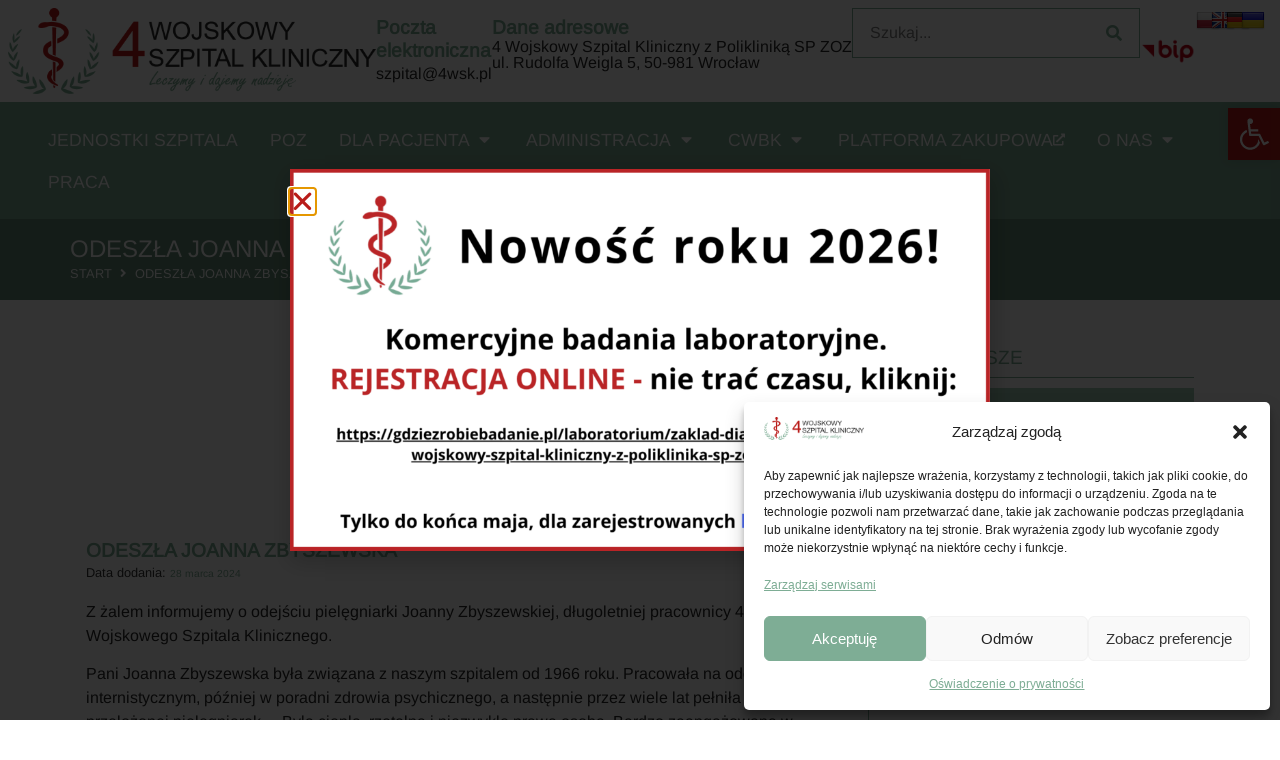

--- FILE ---
content_type: text/html; charset=UTF-8
request_url: https://4wsk.pl/bez-kategorii/odeszla-joanna-zbyszewska/
body_size: 30839
content:
<!doctype html>
<html lang="pl-PL">
<head>
	<meta charset="UTF-8">
	<meta name="viewport" content="width=device-width, initial-scale=1">
	<link rel="profile" href="https://gmpg.org/xfn/11">
	<title>ODESZŁA JOANNA ZBYSZEWSKA &#8211; 4WSK</title>
<meta name='robots' content='max-image-preview:large' />
<link rel='dns-prefetch' href='//translate.google.com' />
<link rel="alternate" type="application/rss+xml" title="4WSK &raquo; Kanał z wpisami" href="https://4wsk.pl/feed/" />
<link rel="alternate" type="application/rss+xml" title="4WSK &raquo; Kanał z komentarzami" href="https://4wsk.pl/comments/feed/" />
<link rel="alternate" title="oEmbed (JSON)" type="application/json+oembed" href="https://4wsk.pl/wp-json/oembed/1.0/embed?url=https%3A%2F%2F4wsk.pl%2Fbez-kategorii%2Fodeszla-joanna-zbyszewska%2F" />
<link rel="alternate" title="oEmbed (XML)" type="text/xml+oembed" href="https://4wsk.pl/wp-json/oembed/1.0/embed?url=https%3A%2F%2F4wsk.pl%2Fbez-kategorii%2Fodeszla-joanna-zbyszewska%2F&#038;format=xml" />
<style id='wp-img-auto-sizes-contain-inline-css'>
img:is([sizes=auto i],[sizes^="auto," i]){contain-intrinsic-size:3000px 1500px}
/*# sourceURL=wp-img-auto-sizes-contain-inline-css */
</style>
<link rel='stylesheet' id='wp-block-library-css' href='https://4wsk.pl/wp-includes/css/dist/block-library/style.min.css?ver=6.9' media='all' />
<style id='wp-block-media-text-inline-css'>
.wp-block-media-text{box-sizing:border-box;
  /*!rtl:begin:ignore*/direction:ltr;
  /*!rtl:end:ignore*/display:grid;grid-template-columns:50% 1fr;grid-template-rows:auto}.wp-block-media-text.has-media-on-the-right{grid-template-columns:1fr 50%}.wp-block-media-text.is-vertically-aligned-top>.wp-block-media-text__content,.wp-block-media-text.is-vertically-aligned-top>.wp-block-media-text__media{align-self:start}.wp-block-media-text.is-vertically-aligned-center>.wp-block-media-text__content,.wp-block-media-text.is-vertically-aligned-center>.wp-block-media-text__media,.wp-block-media-text>.wp-block-media-text__content,.wp-block-media-text>.wp-block-media-text__media{align-self:center}.wp-block-media-text.is-vertically-aligned-bottom>.wp-block-media-text__content,.wp-block-media-text.is-vertically-aligned-bottom>.wp-block-media-text__media{align-self:end}.wp-block-media-text>.wp-block-media-text__media{
  /*!rtl:begin:ignore*/grid-column:1;grid-row:1;
  /*!rtl:end:ignore*/margin:0}.wp-block-media-text>.wp-block-media-text__content{direction:ltr;
  /*!rtl:begin:ignore*/grid-column:2;grid-row:1;
  /*!rtl:end:ignore*/padding:0 8%;word-break:break-word}.wp-block-media-text.has-media-on-the-right>.wp-block-media-text__media{
  /*!rtl:begin:ignore*/grid-column:2;grid-row:1
  /*!rtl:end:ignore*/}.wp-block-media-text.has-media-on-the-right>.wp-block-media-text__content{
  /*!rtl:begin:ignore*/grid-column:1;grid-row:1
  /*!rtl:end:ignore*/}.wp-block-media-text__media a{display:block}.wp-block-media-text__media img,.wp-block-media-text__media video{height:auto;max-width:unset;vertical-align:middle;width:100%}.wp-block-media-text.is-image-fill>.wp-block-media-text__media{background-size:cover;height:100%;min-height:250px}.wp-block-media-text.is-image-fill>.wp-block-media-text__media>a{display:block;height:100%}.wp-block-media-text.is-image-fill>.wp-block-media-text__media img{height:1px;margin:-1px;overflow:hidden;padding:0;position:absolute;width:1px;clip:rect(0,0,0,0);border:0}.wp-block-media-text.is-image-fill-element>.wp-block-media-text__media{height:100%;min-height:250px}.wp-block-media-text.is-image-fill-element>.wp-block-media-text__media>a{display:block;height:100%}.wp-block-media-text.is-image-fill-element>.wp-block-media-text__media img{height:100%;object-fit:cover;width:100%}@media (max-width:600px){.wp-block-media-text.is-stacked-on-mobile{grid-template-columns:100%!important}.wp-block-media-text.is-stacked-on-mobile>.wp-block-media-text__media{grid-column:1;grid-row:1}.wp-block-media-text.is-stacked-on-mobile>.wp-block-media-text__content{grid-column:1;grid-row:2}}
/*# sourceURL=https://4wsk.pl/wp-includes/blocks/media-text/style.min.css */
</style>
<style id='wp-block-paragraph-inline-css'>
.is-small-text{font-size:.875em}.is-regular-text{font-size:1em}.is-large-text{font-size:2.25em}.is-larger-text{font-size:3em}.has-drop-cap:not(:focus):first-letter{float:left;font-size:8.4em;font-style:normal;font-weight:100;line-height:.68;margin:.05em .1em 0 0;text-transform:uppercase}body.rtl .has-drop-cap:not(:focus):first-letter{float:none;margin-left:.1em}p.has-drop-cap.has-background{overflow:hidden}:root :where(p.has-background){padding:1.25em 2.375em}:where(p.has-text-color:not(.has-link-color)) a{color:inherit}p.has-text-align-left[style*="writing-mode:vertical-lr"],p.has-text-align-right[style*="writing-mode:vertical-rl"]{rotate:180deg}
/*# sourceURL=https://4wsk.pl/wp-includes/blocks/paragraph/style.min.css */
</style>
<style id='global-styles-inline-css'>
:root{--wp--preset--aspect-ratio--square: 1;--wp--preset--aspect-ratio--4-3: 4/3;--wp--preset--aspect-ratio--3-4: 3/4;--wp--preset--aspect-ratio--3-2: 3/2;--wp--preset--aspect-ratio--2-3: 2/3;--wp--preset--aspect-ratio--16-9: 16/9;--wp--preset--aspect-ratio--9-16: 9/16;--wp--preset--color--black: #000000;--wp--preset--color--cyan-bluish-gray: #abb8c3;--wp--preset--color--white: #ffffff;--wp--preset--color--pale-pink: #f78da7;--wp--preset--color--vivid-red: #cf2e2e;--wp--preset--color--luminous-vivid-orange: #ff6900;--wp--preset--color--luminous-vivid-amber: #fcb900;--wp--preset--color--light-green-cyan: #7bdcb5;--wp--preset--color--vivid-green-cyan: #00d084;--wp--preset--color--pale-cyan-blue: #8ed1fc;--wp--preset--color--vivid-cyan-blue: #0693e3;--wp--preset--color--vivid-purple: #9b51e0;--wp--preset--gradient--vivid-cyan-blue-to-vivid-purple: linear-gradient(135deg,rgb(6,147,227) 0%,rgb(155,81,224) 100%);--wp--preset--gradient--light-green-cyan-to-vivid-green-cyan: linear-gradient(135deg,rgb(122,220,180) 0%,rgb(0,208,130) 100%);--wp--preset--gradient--luminous-vivid-amber-to-luminous-vivid-orange: linear-gradient(135deg,rgb(252,185,0) 0%,rgb(255,105,0) 100%);--wp--preset--gradient--luminous-vivid-orange-to-vivid-red: linear-gradient(135deg,rgb(255,105,0) 0%,rgb(207,46,46) 100%);--wp--preset--gradient--very-light-gray-to-cyan-bluish-gray: linear-gradient(135deg,rgb(238,238,238) 0%,rgb(169,184,195) 100%);--wp--preset--gradient--cool-to-warm-spectrum: linear-gradient(135deg,rgb(74,234,220) 0%,rgb(151,120,209) 20%,rgb(207,42,186) 40%,rgb(238,44,130) 60%,rgb(251,105,98) 80%,rgb(254,248,76) 100%);--wp--preset--gradient--blush-light-purple: linear-gradient(135deg,rgb(255,206,236) 0%,rgb(152,150,240) 100%);--wp--preset--gradient--blush-bordeaux: linear-gradient(135deg,rgb(254,205,165) 0%,rgb(254,45,45) 50%,rgb(107,0,62) 100%);--wp--preset--gradient--luminous-dusk: linear-gradient(135deg,rgb(255,203,112) 0%,rgb(199,81,192) 50%,rgb(65,88,208) 100%);--wp--preset--gradient--pale-ocean: linear-gradient(135deg,rgb(255,245,203) 0%,rgb(182,227,212) 50%,rgb(51,167,181) 100%);--wp--preset--gradient--electric-grass: linear-gradient(135deg,rgb(202,248,128) 0%,rgb(113,206,126) 100%);--wp--preset--gradient--midnight: linear-gradient(135deg,rgb(2,3,129) 0%,rgb(40,116,252) 100%);--wp--preset--font-size--small: 13px;--wp--preset--font-size--medium: 20px;--wp--preset--font-size--large: 36px;--wp--preset--font-size--x-large: 42px;--wp--preset--spacing--20: 0.44rem;--wp--preset--spacing--30: 0.67rem;--wp--preset--spacing--40: 1rem;--wp--preset--spacing--50: 1.5rem;--wp--preset--spacing--60: 2.25rem;--wp--preset--spacing--70: 3.38rem;--wp--preset--spacing--80: 5.06rem;--wp--preset--shadow--natural: 6px 6px 9px rgba(0, 0, 0, 0.2);--wp--preset--shadow--deep: 12px 12px 50px rgba(0, 0, 0, 0.4);--wp--preset--shadow--sharp: 6px 6px 0px rgba(0, 0, 0, 0.2);--wp--preset--shadow--outlined: 6px 6px 0px -3px rgb(255, 255, 255), 6px 6px rgb(0, 0, 0);--wp--preset--shadow--crisp: 6px 6px 0px rgb(0, 0, 0);}:root { --wp--style--global--content-size: 800px;--wp--style--global--wide-size: 1200px; }:where(body) { margin: 0; }.wp-site-blocks > .alignleft { float: left; margin-right: 2em; }.wp-site-blocks > .alignright { float: right; margin-left: 2em; }.wp-site-blocks > .aligncenter { justify-content: center; margin-left: auto; margin-right: auto; }:where(.wp-site-blocks) > * { margin-block-start: 24px; margin-block-end: 0; }:where(.wp-site-blocks) > :first-child { margin-block-start: 0; }:where(.wp-site-blocks) > :last-child { margin-block-end: 0; }:root { --wp--style--block-gap: 24px; }:root :where(.is-layout-flow) > :first-child{margin-block-start: 0;}:root :where(.is-layout-flow) > :last-child{margin-block-end: 0;}:root :where(.is-layout-flow) > *{margin-block-start: 24px;margin-block-end: 0;}:root :where(.is-layout-constrained) > :first-child{margin-block-start: 0;}:root :where(.is-layout-constrained) > :last-child{margin-block-end: 0;}:root :where(.is-layout-constrained) > *{margin-block-start: 24px;margin-block-end: 0;}:root :where(.is-layout-flex){gap: 24px;}:root :where(.is-layout-grid){gap: 24px;}.is-layout-flow > .alignleft{float: left;margin-inline-start: 0;margin-inline-end: 2em;}.is-layout-flow > .alignright{float: right;margin-inline-start: 2em;margin-inline-end: 0;}.is-layout-flow > .aligncenter{margin-left: auto !important;margin-right: auto !important;}.is-layout-constrained > .alignleft{float: left;margin-inline-start: 0;margin-inline-end: 2em;}.is-layout-constrained > .alignright{float: right;margin-inline-start: 2em;margin-inline-end: 0;}.is-layout-constrained > .aligncenter{margin-left: auto !important;margin-right: auto !important;}.is-layout-constrained > :where(:not(.alignleft):not(.alignright):not(.alignfull)){max-width: var(--wp--style--global--content-size);margin-left: auto !important;margin-right: auto !important;}.is-layout-constrained > .alignwide{max-width: var(--wp--style--global--wide-size);}body .is-layout-flex{display: flex;}.is-layout-flex{flex-wrap: wrap;align-items: center;}.is-layout-flex > :is(*, div){margin: 0;}body .is-layout-grid{display: grid;}.is-layout-grid > :is(*, div){margin: 0;}body{padding-top: 0px;padding-right: 0px;padding-bottom: 0px;padding-left: 0px;}a:where(:not(.wp-element-button)){text-decoration: underline;}:root :where(.wp-element-button, .wp-block-button__link){background-color: #32373c;border-width: 0;color: #fff;font-family: inherit;font-size: inherit;font-style: inherit;font-weight: inherit;letter-spacing: inherit;line-height: inherit;padding-top: calc(0.667em + 2px);padding-right: calc(1.333em + 2px);padding-bottom: calc(0.667em + 2px);padding-left: calc(1.333em + 2px);text-decoration: none;text-transform: inherit;}.has-black-color{color: var(--wp--preset--color--black) !important;}.has-cyan-bluish-gray-color{color: var(--wp--preset--color--cyan-bluish-gray) !important;}.has-white-color{color: var(--wp--preset--color--white) !important;}.has-pale-pink-color{color: var(--wp--preset--color--pale-pink) !important;}.has-vivid-red-color{color: var(--wp--preset--color--vivid-red) !important;}.has-luminous-vivid-orange-color{color: var(--wp--preset--color--luminous-vivid-orange) !important;}.has-luminous-vivid-amber-color{color: var(--wp--preset--color--luminous-vivid-amber) !important;}.has-light-green-cyan-color{color: var(--wp--preset--color--light-green-cyan) !important;}.has-vivid-green-cyan-color{color: var(--wp--preset--color--vivid-green-cyan) !important;}.has-pale-cyan-blue-color{color: var(--wp--preset--color--pale-cyan-blue) !important;}.has-vivid-cyan-blue-color{color: var(--wp--preset--color--vivid-cyan-blue) !important;}.has-vivid-purple-color{color: var(--wp--preset--color--vivid-purple) !important;}.has-black-background-color{background-color: var(--wp--preset--color--black) !important;}.has-cyan-bluish-gray-background-color{background-color: var(--wp--preset--color--cyan-bluish-gray) !important;}.has-white-background-color{background-color: var(--wp--preset--color--white) !important;}.has-pale-pink-background-color{background-color: var(--wp--preset--color--pale-pink) !important;}.has-vivid-red-background-color{background-color: var(--wp--preset--color--vivid-red) !important;}.has-luminous-vivid-orange-background-color{background-color: var(--wp--preset--color--luminous-vivid-orange) !important;}.has-luminous-vivid-amber-background-color{background-color: var(--wp--preset--color--luminous-vivid-amber) !important;}.has-light-green-cyan-background-color{background-color: var(--wp--preset--color--light-green-cyan) !important;}.has-vivid-green-cyan-background-color{background-color: var(--wp--preset--color--vivid-green-cyan) !important;}.has-pale-cyan-blue-background-color{background-color: var(--wp--preset--color--pale-cyan-blue) !important;}.has-vivid-cyan-blue-background-color{background-color: var(--wp--preset--color--vivid-cyan-blue) !important;}.has-vivid-purple-background-color{background-color: var(--wp--preset--color--vivid-purple) !important;}.has-black-border-color{border-color: var(--wp--preset--color--black) !important;}.has-cyan-bluish-gray-border-color{border-color: var(--wp--preset--color--cyan-bluish-gray) !important;}.has-white-border-color{border-color: var(--wp--preset--color--white) !important;}.has-pale-pink-border-color{border-color: var(--wp--preset--color--pale-pink) !important;}.has-vivid-red-border-color{border-color: var(--wp--preset--color--vivid-red) !important;}.has-luminous-vivid-orange-border-color{border-color: var(--wp--preset--color--luminous-vivid-orange) !important;}.has-luminous-vivid-amber-border-color{border-color: var(--wp--preset--color--luminous-vivid-amber) !important;}.has-light-green-cyan-border-color{border-color: var(--wp--preset--color--light-green-cyan) !important;}.has-vivid-green-cyan-border-color{border-color: var(--wp--preset--color--vivid-green-cyan) !important;}.has-pale-cyan-blue-border-color{border-color: var(--wp--preset--color--pale-cyan-blue) !important;}.has-vivid-cyan-blue-border-color{border-color: var(--wp--preset--color--vivid-cyan-blue) !important;}.has-vivid-purple-border-color{border-color: var(--wp--preset--color--vivid-purple) !important;}.has-vivid-cyan-blue-to-vivid-purple-gradient-background{background: var(--wp--preset--gradient--vivid-cyan-blue-to-vivid-purple) !important;}.has-light-green-cyan-to-vivid-green-cyan-gradient-background{background: var(--wp--preset--gradient--light-green-cyan-to-vivid-green-cyan) !important;}.has-luminous-vivid-amber-to-luminous-vivid-orange-gradient-background{background: var(--wp--preset--gradient--luminous-vivid-amber-to-luminous-vivid-orange) !important;}.has-luminous-vivid-orange-to-vivid-red-gradient-background{background: var(--wp--preset--gradient--luminous-vivid-orange-to-vivid-red) !important;}.has-very-light-gray-to-cyan-bluish-gray-gradient-background{background: var(--wp--preset--gradient--very-light-gray-to-cyan-bluish-gray) !important;}.has-cool-to-warm-spectrum-gradient-background{background: var(--wp--preset--gradient--cool-to-warm-spectrum) !important;}.has-blush-light-purple-gradient-background{background: var(--wp--preset--gradient--blush-light-purple) !important;}.has-blush-bordeaux-gradient-background{background: var(--wp--preset--gradient--blush-bordeaux) !important;}.has-luminous-dusk-gradient-background{background: var(--wp--preset--gradient--luminous-dusk) !important;}.has-pale-ocean-gradient-background{background: var(--wp--preset--gradient--pale-ocean) !important;}.has-electric-grass-gradient-background{background: var(--wp--preset--gradient--electric-grass) !important;}.has-midnight-gradient-background{background: var(--wp--preset--gradient--midnight) !important;}.has-small-font-size{font-size: var(--wp--preset--font-size--small) !important;}.has-medium-font-size{font-size: var(--wp--preset--font-size--medium) !important;}.has-large-font-size{font-size: var(--wp--preset--font-size--large) !important;}.has-x-large-font-size{font-size: var(--wp--preset--font-size--x-large) !important;}
/*# sourceURL=global-styles-inline-css */
</style>

<link rel='stylesheet' id='jet-engine-frontend-css' href='https://4wsk.pl/wp-content/plugins/jet-engine/assets/css/frontend.css?ver=3.8.2' media='all' />
<link rel='stylesheet' id='google-language-translator-css' href='https://4wsk.pl/wp-content/plugins/google-language-translator/css/style.css?ver=6.0.20' media='' />
<link rel='stylesheet' id='cmplz-general-css' href='https://4wsk.pl/wp-content/plugins/complianz-gdpr/assets/css/cookieblocker.min.css?ver=1766008604' media='all' />
<link rel='stylesheet' id='pojo-a11y-css' href='https://4wsk.pl/wp-content/plugins/pojo-accessibility/modules/legacy/assets/css/style.min.css?ver=1.0.0' media='all' />
<link rel='stylesheet' id='hello-elementor-css' href='https://4wsk.pl/wp-content/themes/hello-elementor/style.min.css?ver=3.3.0' media='all' />
<link rel='stylesheet' id='hello-elementor-theme-style-css' href='https://4wsk.pl/wp-content/themes/hello-elementor/theme.min.css?ver=3.3.0' media='all' />
<link rel='stylesheet' id='hello-elementor-header-footer-css' href='https://4wsk.pl/wp-content/themes/hello-elementor/header-footer.min.css?ver=3.3.0' media='all' />
<link rel='stylesheet' id='e-animation-grow-css' href='https://4wsk.pl/wp-content/plugins/elementor/assets/lib/animations/styles/e-animation-grow.min.css?ver=3.31.3' media='all' />
<link rel='stylesheet' id='elementor-frontend-css' href='https://4wsk.pl/wp-content/plugins/elementor/assets/css/frontend.min.css?ver=3.31.3' media='all' />
<link rel='stylesheet' id='widget-image-css' href='https://4wsk.pl/wp-content/plugins/elementor/assets/css/widget-image.min.css?ver=3.31.3' media='all' />
<link rel='stylesheet' id='widget-search-form-css' href='https://4wsk.pl/wp-content/plugins/elementor-pro/assets/css/widget-search-form.min.css?ver=3.31.2' media='all' />
<link rel='stylesheet' id='elementor-icons-shared-0-css' href='https://4wsk.pl/wp-content/plugins/elementor/assets/lib/font-awesome/css/fontawesome.min.css?ver=5.15.3' media='all' />
<link rel='stylesheet' id='elementor-icons-fa-solid-css' href='https://4wsk.pl/wp-content/plugins/elementor/assets/lib/font-awesome/css/solid.min.css?ver=5.15.3' media='all' />
<link rel='stylesheet' id='widget-mega-menu-css' href='https://4wsk.pl/wp-content/plugins/elementor-pro/assets/css/widget-mega-menu.min.css?ver=3.31.2' media='all' />
<link rel='stylesheet' id='widget-icon-box-css' href='https://4wsk.pl/wp-content/plugins/elementor/assets/css/widget-icon-box.min.css?ver=3.31.3' media='all' />
<link rel='stylesheet' id='e-animation-fadeIn-css' href='https://4wsk.pl/wp-content/plugins/elementor/assets/lib/animations/styles/fadeIn.min.css?ver=3.31.3' media='all' />
<link rel='stylesheet' id='widget-heading-css' href='https://4wsk.pl/wp-content/plugins/elementor/assets/css/widget-heading.min.css?ver=3.31.3' media='all' />
<link rel='stylesheet' id='widget-icon-list-css' href='https://4wsk.pl/wp-content/plugins/elementor/assets/css/widget-icon-list.min.css?ver=3.31.3' media='all' />
<link rel='stylesheet' id='e-animation-shrink-css' href='https://4wsk.pl/wp-content/plugins/elementor/assets/lib/animations/styles/e-animation-shrink.min.css?ver=3.31.3' media='all' />
<link rel='stylesheet' id='swiper-css' href='https://4wsk.pl/wp-content/plugins/elementor/assets/lib/swiper/v8/css/swiper.min.css?ver=8.4.5' media='all' />
<link rel='stylesheet' id='e-swiper-css' href='https://4wsk.pl/wp-content/plugins/elementor/assets/css/conditionals/e-swiper.min.css?ver=3.31.3' media='all' />
<link rel='stylesheet' id='widget-gallery-css' href='https://4wsk.pl/wp-content/plugins/elementor-pro/assets/css/widget-gallery.min.css?ver=3.31.2' media='all' />
<link rel='stylesheet' id='elementor-gallery-css' href='https://4wsk.pl/wp-content/plugins/elementor/assets/lib/e-gallery/css/e-gallery.min.css?ver=1.2.0' media='all' />
<link rel='stylesheet' id='e-transitions-css' href='https://4wsk.pl/wp-content/plugins/elementor-pro/assets/css/conditionals/transitions.min.css?ver=3.31.2' media='all' />
<link rel='stylesheet' id='e-animation-fadeInUp-css' href='https://4wsk.pl/wp-content/plugins/elementor/assets/lib/animations/styles/fadeInUp.min.css?ver=3.31.3' media='all' />
<link rel='stylesheet' id='e-popup-css' href='https://4wsk.pl/wp-content/plugins/elementor-pro/assets/css/conditionals/popup.min.css?ver=3.31.2' media='all' />
<link rel='stylesheet' id='jet-blocks-css' href='https://4wsk.pl/wp-content/uploads/elementor/css/custom-jet-blocks.css?ver=1.3.22' media='all' />
<link rel='stylesheet' id='elementor-icons-css' href='https://4wsk.pl/wp-content/plugins/elementor/assets/lib/eicons/css/elementor-icons.min.css?ver=5.43.0' media='all' />
<link rel='stylesheet' id='elementor-post-7-css' href='https://4wsk.pl/wp-content/uploads/elementor/css/post-7.css?ver=1763977873' media='all' />
<link rel='stylesheet' id='jet-tabs-frontend-css' href='https://4wsk.pl/wp-content/plugins/jet-tabs/assets/css/jet-tabs-frontend.css?ver=2.2.12.1' media='all' />
<link rel='stylesheet' id='jet-tricks-frontend-css' href='https://4wsk.pl/wp-content/plugins/jet-tricks/assets/css/jet-tricks-frontend.css?ver=1.5.9' media='all' />
<link rel='stylesheet' id='elementor-post-86-css' href='https://4wsk.pl/wp-content/uploads/elementor/css/post-86.css?ver=1763977874' media='all' />
<link rel='stylesheet' id='elementor-post-98-css' href='https://4wsk.pl/wp-content/uploads/elementor/css/post-98.css?ver=1765197342' media='all' />
<link rel='stylesheet' id='elementor-post-844-css' href='https://4wsk.pl/wp-content/uploads/elementor/css/post-844.css?ver=1763978520' media='all' />
<link rel='stylesheet' id='elementor-post-6474-css' href='https://4wsk.pl/wp-content/uploads/elementor/css/post-6474.css?ver=1763978520' media='all' />
<link rel='stylesheet' id='elementor-post-4085-css' href='https://4wsk.pl/wp-content/uploads/elementor/css/post-4085.css?ver=1768567052' media='all' />
<link rel='stylesheet' id='hello-elementor-child-style-css' href='https://4wsk.pl/wp-content/themes/hello-theme-child-master/style.css?ver=2.0.0' media='all' />
<link rel='stylesheet' id='jquery-chosen-css' href='https://4wsk.pl/wp-content/plugins/jet-search/assets/lib/chosen/chosen.min.css?ver=1.8.7' media='all' />
<link rel='stylesheet' id='jet-search-css' href='https://4wsk.pl/wp-content/plugins/jet-search/assets/css/jet-search.css?ver=3.5.16.1' media='all' />
<script async src="https://4wsk.pl/wp-content/plugins/burst-statistics/assets/js/timeme/timeme.min.js?ver=1767952585" id="burst-timeme-js"></script>
<script async src="https://4wsk.pl/wp-content/uploads/burst/js/burst.min.js?ver=1768634861" id="burst-js"></script>
<script src="https://4wsk.pl/wp-includes/js/jquery/jquery.min.js?ver=3.7.1" id="jquery-core-js"></script>
<script src="https://4wsk.pl/wp-includes/js/jquery/jquery-migrate.min.js?ver=3.4.1" id="jquery-migrate-js"></script>
<link rel="https://api.w.org/" href="https://4wsk.pl/wp-json/" /><link rel="alternate" title="JSON" type="application/json" href="https://4wsk.pl/wp-json/wp/v2/posts/9802" /><link rel="EditURI" type="application/rsd+xml" title="RSD" href="https://4wsk.pl/xmlrpc.php?rsd" />
<link rel="canonical" href="https://4wsk.pl/bez-kategorii/odeszla-joanna-zbyszewska/" />
<link rel='shortlink' href='https://4wsk.pl/?p=9802' />
<style>p.hello{font-size:12px;color:darkgray;}#google_language_translator,#flags{text-align:left;}#google_language_translator{clear:both;}#flags{width:165px;}#flags a{display:inline-block;margin-right:2px;}#google_language_translator a{display:none!important;}div.skiptranslate.goog-te-gadget{display:inline!important;}.goog-te-gadget{color:transparent!important;}.goog-te-gadget{font-size:0px!important;}.goog-branding{display:none;}.goog-tooltip{display: none!important;}.goog-tooltip:hover{display: none!important;}.goog-text-highlight{background-color:transparent!important;border:none!important;box-shadow:none!important;}#google_language_translator select.goog-te-combo{color:#32373c;}div.skiptranslate{display:none!important;}body{top:0px!important;}#goog-gt-{display:none!important;}font font{background-color:transparent!important;box-shadow:none!important;position:initial!important;}#glt-translate-trigger{left:20px;right:auto;}#glt-translate-trigger > span{color:#ffffff;}#glt-translate-trigger{background:#f89406;}.goog-te-gadget .goog-te-combo{width:100%;}</style><meta name="generator" content="performance-lab 4.0.1; plugins: ">
			<style>.cmplz-hidden {
					display: none !important;
				}</style><style type="text/css">
#pojo-a11y-toolbar .pojo-a11y-toolbar-toggle a{ background-color: #b91c1a;	color: #ffffff;}
#pojo-a11y-toolbar .pojo-a11y-toolbar-overlay, #pojo-a11y-toolbar .pojo-a11y-toolbar-overlay ul.pojo-a11y-toolbar-items.pojo-a11y-links{ border-color: #b91c1a;}
body.pojo-a11y-focusable a:focus{ outline-style: solid !important;	outline-width: 1px !important;	outline-color: #FF0000 !important;}
#pojo-a11y-toolbar{ top: 6.75em !important;}
#pojo-a11y-toolbar .pojo-a11y-toolbar-overlay{ background-color: #ffffff;}
#pojo-a11y-toolbar .pojo-a11y-toolbar-overlay ul.pojo-a11y-toolbar-items li.pojo-a11y-toolbar-item a, #pojo-a11y-toolbar .pojo-a11y-toolbar-overlay p.pojo-a11y-toolbar-title{ color: #333333;}
#pojo-a11y-toolbar .pojo-a11y-toolbar-overlay ul.pojo-a11y-toolbar-items li.pojo-a11y-toolbar-item a.active{ background-color: #658e78;	color: #ffffff;}
@media (max-width: 767px) { #pojo-a11y-toolbar { top: 0px !important; } }</style><meta name="generator" content="Elementor 3.31.3; settings: css_print_method-external, google_font-enabled, font_display-swap">

<script>
document.addEventListener('DOMContentLoaded', function() {
    // Obsługa rozwijania submenu dla własnego menu
    var toggles = document.querySelectorAll('.submenu-toggle');
    toggles.forEach(function(toggle) {
        toggle.addEventListener('click', function(event) {
            event.preventDefault(); // Zapobiega nawigacji linku, jeśli jest częścią strzałki
            var submenu = this.parentNode.nextElementSibling;
            var isDisplayed = submenu.style.display === 'block';
            submenu.style.display = isDisplayed ? 'none' : 'block';
            this.textContent = isDisplayed ? '▼' : '▲';
        });
    });

    // Dodatkowa obsługa dla elementów akordeonu Elementora
    var accordionIcons = document.querySelectorAll('.e-n-accordion-item-title-icon');
    accordionIcons.forEach(function(icon) {
        icon.addEventListener('click', function(event) {
            // Rozwijanie/zwijanie akordeonu Elementora
            var details = icon.closest('.e-n-accordion-item');
            if (details.hasAttribute('open')) {
                details.removeAttribute('open');
            } else {
                details.setAttribute('open', '');
            }
            event.stopPropagation(); // Zapobiegaj propagacji, aby kliknięcie na ikonę nie aktywowało linku
        });
    });
});


</script>

<style>
	.elementor-slideshow__title {
		display: none;
	}
</style>
			<style>
				.e-con.e-parent:nth-of-type(n+4):not(.e-lazyloaded):not(.e-no-lazyload),
				.e-con.e-parent:nth-of-type(n+4):not(.e-lazyloaded):not(.e-no-lazyload) * {
					background-image: none !important;
				}
				@media screen and (max-height: 1024px) {
					.e-con.e-parent:nth-of-type(n+3):not(.e-lazyloaded):not(.e-no-lazyload),
					.e-con.e-parent:nth-of-type(n+3):not(.e-lazyloaded):not(.e-no-lazyload) * {
						background-image: none !important;
					}
				}
				@media screen and (max-height: 640px) {
					.e-con.e-parent:nth-of-type(n+2):not(.e-lazyloaded):not(.e-no-lazyload),
					.e-con.e-parent:nth-of-type(n+2):not(.e-lazyloaded):not(.e-no-lazyload) * {
						background-image: none !important;
					}
				}
			</style>
			<link rel="icon" href="https://4wsk.pl/wp-content/uploads/2023/08/logosymbol-150x150.png" sizes="32x32" />
<link rel="icon" href="https://4wsk.pl/wp-content/uploads/2023/08/logosymbol.png" sizes="192x192" />
<link rel="apple-touch-icon" href="https://4wsk.pl/wp-content/uploads/2023/08/logosymbol.png" />
<meta name="msapplication-TileImage" content="https://4wsk.pl/wp-content/uploads/2023/08/logosymbol.png" />
		<style id="wp-custom-css">
			.ui-tooltip {
    font-family: 'Arimo', sans-serif; 
    font-size: 1em; 
    padding: 0 8px 0 8px; 
    background-color: rgba(255, 255, 255, 0.75); 
    box-shadow: 0px 0px 10px rgba(0, 0, 0, 0.4); 
    border-radius: 15px; 
}
		</style>
		<link rel='stylesheet' id='jet-elements-css' href='https://4wsk.pl/wp-content/plugins/jet-elements/assets/css/jet-elements.css?ver=2.7.12.3' media='all' />
</head>
<body class="wp-singular post-template-default single single-post postid-9802 single-format-standard wp-custom-logo wp-embed-responsive wp-theme-hello-elementor wp-child-theme-hello-theme-child-master theme-default elementor-default elementor-kit-7 elementor-page-844" data-burst_id="9802" data-burst_type="post">


<a class="skip-link screen-reader-text" href="#content">Przejdź do treści</a>

		<header data-elementor-type="header" data-elementor-id="86" class="elementor elementor-86 elementor-location-header" data-elementor-post-type="elementor_library">
			<div class="elementor-element elementor-element-f0e2736 e-con-full elementor-hidden-desktop elementor-hidden-tablet e-flex e-con e-parent" data-id="f0e2736" data-element_type="container" data-settings="{&quot;jet_parallax_layout_list&quot;:[]}">
		<div class="elementor-element elementor-element-fbfa774 e-flex e-con-boxed e-con e-child" data-id="fbfa774" data-element_type="container" data-settings="{&quot;background_background&quot;:&quot;classic&quot;,&quot;jet_parallax_layout_list&quot;:[]}">
					<div class="e-con-inner">
				<div class="elementor-element elementor-element-92b32f5 elementor-widget__width-initial elementor-widget elementor-widget-image" data-id="92b32f5" data-element_type="widget" data-widget_type="image.default">
				<div class="elementor-widget-container">
																<a href="https://bip.4wsk.pl" target="_blank">
							<img fetchpriority="high" width="800" height="384" src="https://4wsk.pl/wp-content/uploads/2023/09/Logo_BIP_uproszczone.svg-1024x492.png" class="elementor-animation-grow attachment-large size-large wp-image-6493" alt="logo bip" srcset="https://4wsk.pl/wp-content/uploads/2023/09/Logo_BIP_uproszczone.svg-1024x492.png 1024w, https://4wsk.pl/wp-content/uploads/2023/09/Logo_BIP_uproszczone.svg-300x144.png 300w, https://4wsk.pl/wp-content/uploads/2023/09/Logo_BIP_uproszczone.svg-768x369.png 768w, https://4wsk.pl/wp-content/uploads/2023/09/Logo_BIP_uproszczone.svg-1536x737.png 1536w, https://4wsk.pl/wp-content/uploads/2023/09/Logo_BIP_uproszczone.svg-2048x983.png 2048w" sizes="(max-width: 800px) 100vw, 800px" />								</a>
															</div>
				</div>
				<div class="elementor-element elementor-element-11cd099 e-transform elementor-widget elementor-widget-shortcode" data-id="11cd099" data-element_type="widget" data-settings="{&quot;_transform_scale_effect_hover&quot;:{&quot;unit&quot;:&quot;px&quot;,&quot;size&quot;:1.1,&quot;sizes&quot;:[]},&quot;_transform_scale_effect_hover_tablet&quot;:{&quot;unit&quot;:&quot;px&quot;,&quot;size&quot;:&quot;&quot;,&quot;sizes&quot;:[]},&quot;_transform_scale_effect_hover_mobile&quot;:{&quot;unit&quot;:&quot;px&quot;,&quot;size&quot;:&quot;&quot;,&quot;sizes&quot;:[]}}" data-widget_type="shortcode.default">
				<div class="elementor-widget-container">
							<div class="elementor-shortcode"><a href='#' class='nturl notranslate pl Polish single-language flag' title='Polish'><span class='flag size24'></span></a>
</div>
						</div>
				</div>
				<div class="elementor-element elementor-element-922078b e-transform elementor-widget elementor-widget-shortcode" data-id="922078b" data-element_type="widget" data-settings="{&quot;_transform_scale_effect_hover&quot;:{&quot;unit&quot;:&quot;px&quot;,&quot;size&quot;:1.1,&quot;sizes&quot;:[]},&quot;_transform_scale_effect_hover_tablet&quot;:{&quot;unit&quot;:&quot;px&quot;,&quot;size&quot;:&quot;&quot;,&quot;sizes&quot;:[]},&quot;_transform_scale_effect_hover_mobile&quot;:{&quot;unit&quot;:&quot;px&quot;,&quot;size&quot;:&quot;&quot;,&quot;sizes&quot;:[]}}" data-widget_type="shortcode.default">
				<div class="elementor-widget-container">
							<div class="elementor-shortcode"><a href='#' class='nturl notranslate en English single-language flag' title='English'><span class='flag size24'></span></a>
</div>
						</div>
				</div>
				<div class="elementor-element elementor-element-7bf26b9 e-transform elementor-widget elementor-widget-shortcode" data-id="7bf26b9" data-element_type="widget" data-settings="{&quot;_transform_scale_effect_hover&quot;:{&quot;unit&quot;:&quot;px&quot;,&quot;size&quot;:1.1,&quot;sizes&quot;:[]},&quot;_transform_scale_effect_hover_tablet&quot;:{&quot;unit&quot;:&quot;px&quot;,&quot;size&quot;:&quot;&quot;,&quot;sizes&quot;:[]},&quot;_transform_scale_effect_hover_mobile&quot;:{&quot;unit&quot;:&quot;px&quot;,&quot;size&quot;:&quot;&quot;,&quot;sizes&quot;:[]}}" data-widget_type="shortcode.default">
				<div class="elementor-widget-container">
							<div class="elementor-shortcode"><a href='#' class='nturl notranslate de German single-language flag' title='German'><span class='flag size24'></span></a>
</div>
						</div>
				</div>
				<div class="elementor-element elementor-element-76cd978 e-transform elementor-widget elementor-widget-shortcode" data-id="76cd978" data-element_type="widget" data-settings="{&quot;_transform_scale_effect_hover&quot;:{&quot;unit&quot;:&quot;px&quot;,&quot;size&quot;:1.1,&quot;sizes&quot;:[]},&quot;_transform_scale_effect_hover_tablet&quot;:{&quot;unit&quot;:&quot;px&quot;,&quot;size&quot;:&quot;&quot;,&quot;sizes&quot;:[]},&quot;_transform_scale_effect_hover_mobile&quot;:{&quot;unit&quot;:&quot;px&quot;,&quot;size&quot;:&quot;&quot;,&quot;sizes&quot;:[]}}" data-widget_type="shortcode.default">
				<div class="elementor-widget-container">
							<div class="elementor-shortcode"><a href='#' class='nturl notranslate uk Ukrainian single-language flag' title='Ukrainian'><span class='flag size24'></span></a>
</div>
						</div>
				</div>
				<div class="elementor-element elementor-element-40dcdb0 elementor-search-form--skin-full_screen elementor-widget elementor-widget-search-form" data-id="40dcdb0" data-element_type="widget" data-settings="{&quot;skin&quot;:&quot;full_screen&quot;}" data-widget_type="search-form.default">
				<div class="elementor-widget-container">
							<search role="search">
			<form class="elementor-search-form" action="https://4wsk.pl" method="get">
												<div class="elementor-search-form__toggle" role="button" tabindex="0" aria-label="Szukaj">
					<i aria-hidden="true" class="fas fa-search"></i>				</div>
								<div class="elementor-search-form__container">
					<label class="elementor-screen-only" for="elementor-search-form-40dcdb0">Szukaj</label>

					
					<input id="elementor-search-form-40dcdb0" placeholder="Szukaj..." class="elementor-search-form__input" type="search" name="s" value="">
					
					
										<div class="dialog-lightbox-close-button dialog-close-button" role="button" tabindex="0" aria-label="Close this search box.">
						<i aria-hidden="true" class="eicon-close"></i>					</div>
									</div>
			</form>
		</search>
						</div>
				</div>
					</div>
				</div>
		<div class="elementor-element elementor-element-0880fea e-flex e-con-boxed e-con e-child" data-id="0880fea" data-element_type="container" data-settings="{&quot;jet_parallax_layout_list&quot;:[]}">
					<div class="e-con-inner">
				<div class="elementor-element elementor-element-b8e67fc elementor-widget__width-initial elementor-widget elementor-widget-theme-site-logo elementor-widget-image" data-id="b8e67fc" data-element_type="widget" data-widget_type="theme-site-logo.default">
				<div class="elementor-widget-container">
											<a href="https://4wsk.pl">
			<img width="1056" height="248" src="https://4wsk.pl/wp-content/uploads/2023/12/zaakceptowane-logo.png" class="attachment-full size-full wp-image-7526" alt="" srcset="https://4wsk.pl/wp-content/uploads/2023/12/zaakceptowane-logo.png 1056w, https://4wsk.pl/wp-content/uploads/2023/12/zaakceptowane-logo-300x70.png 300w, https://4wsk.pl/wp-content/uploads/2023/12/zaakceptowane-logo-1024x240.png 1024w, https://4wsk.pl/wp-content/uploads/2023/12/zaakceptowane-logo-768x180.png 768w" sizes="(max-width: 1056px) 100vw, 1056px" />				</a>
											</div>
				</div>
				<div class="elementor-element elementor-element-f7cc8e5 e-n-menu-layout-dropdown e-full_width e-n-menu-tablet elementor-widget elementor-widget-n-menu" data-id="f7cc8e5" data-element_type="widget" data-settings="{&quot;menu_items&quot;:[{&quot;item_title&quot;:&quot;JEDNOSTKI SZPITALA&quot;,&quot;_id&quot;:&quot;4f97082&quot;,&quot;__dynamic__&quot;:{&quot;item_link&quot;:&quot;[elementor-tag id=\&quot;9ef6ca1\&quot; name=\&quot;internal-url\&quot; settings=\&quot;%7B%22type%22%3A%22post%22%2C%22post_id%22%3A%22142%22%7D\&quot;]&quot;},&quot;item_link&quot;:{&quot;url&quot;:&quot;https:\/\/4wsk.pl\/jednostki-szpitala\/&quot;,&quot;is_external&quot;:&quot;&quot;,&quot;nofollow&quot;:&quot;&quot;,&quot;custom_attributes&quot;:&quot;&quot;},&quot;item_dropdown_content&quot;:&quot;no&quot;,&quot;item_icon&quot;:{&quot;value&quot;:&quot;&quot;,&quot;library&quot;:&quot;&quot;},&quot;item_icon_active&quot;:null,&quot;element_id&quot;:&quot;&quot;},{&quot;item_title&quot;:&quot;POZ&quot;,&quot;__dynamic__&quot;:{&quot;item_link&quot;:&quot;[elementor-tag id=\&quot;9ef6ca1\&quot; name=\&quot;internal-url\&quot; settings=\&quot;%7B%22type%22%3A%22post%22%2C%22post_id%22%3A%2217128%22%7D\&quot;]&quot;},&quot;_id&quot;:&quot;4b06520&quot;,&quot;item_link&quot;:{&quot;url&quot;:&quot;https:\/\/4wsk.pl\/poz\/&quot;,&quot;is_external&quot;:&quot;&quot;,&quot;nofollow&quot;:&quot;&quot;,&quot;custom_attributes&quot;:&quot;&quot;},&quot;item_dropdown_content&quot;:&quot;no&quot;,&quot;item_icon&quot;:{&quot;value&quot;:&quot;&quot;,&quot;library&quot;:&quot;&quot;},&quot;item_icon_active&quot;:null,&quot;element_id&quot;:&quot;&quot;},{&quot;item_title&quot;:&quot;DLA PACJENTA&quot;,&quot;_id&quot;:&quot;d283757&quot;,&quot;item_link&quot;:{&quot;url&quot;:&quot;#&quot;,&quot;is_external&quot;:&quot;&quot;,&quot;nofollow&quot;:&quot;&quot;,&quot;custom_attributes&quot;:&quot;&quot;},&quot;item_dropdown_content&quot;:&quot;yes&quot;,&quot;item_icon&quot;:{&quot;value&quot;:&quot;&quot;,&quot;library&quot;:&quot;&quot;},&quot;item_icon_active&quot;:null,&quot;element_id&quot;:&quot;&quot;},{&quot;item_title&quot;:&quot;ADMINISTRACJA&quot;,&quot;item_link&quot;:{&quot;url&quot;:&quot;#&quot;,&quot;is_external&quot;:&quot;&quot;,&quot;nofollow&quot;:&quot;&quot;,&quot;custom_attributes&quot;:&quot;&quot;},&quot;item_dropdown_content&quot;:&quot;yes&quot;,&quot;_id&quot;:&quot;ae9dff2&quot;,&quot;item_icon&quot;:{&quot;value&quot;:&quot;&quot;,&quot;library&quot;:&quot;&quot;},&quot;item_icon_active&quot;:null,&quot;element_id&quot;:&quot;&quot;},{&quot;_id&quot;:&quot;564a069&quot;,&quot;item_title&quot;:&quot;CWBK&quot;,&quot;item_link&quot;:{&quot;url&quot;:&quot;#&quot;,&quot;is_external&quot;:&quot;&quot;,&quot;nofollow&quot;:&quot;&quot;,&quot;custom_attributes&quot;:&quot;&quot;},&quot;item_dropdown_content&quot;:&quot;yes&quot;,&quot;__dynamic__&quot;:[],&quot;item_icon&quot;:{&quot;value&quot;:&quot;&quot;,&quot;library&quot;:&quot;&quot;},&quot;item_icon_active&quot;:null,&quot;element_id&quot;:&quot;&quot;},{&quot;_id&quot;:&quot;0970629&quot;,&quot;item_title&quot;:&quot;PLATFORMA ZAKUPOWA&quot;,&quot;item_link&quot;:{&quot;url&quot;:&quot;https:\/\/platformazakupowa.pl\/pn\/4wsk&quot;,&quot;is_external&quot;:&quot;&quot;,&quot;nofollow&quot;:&quot;&quot;,&quot;custom_attributes&quot;:&quot;&quot;},&quot;item_icon&quot;:{&quot;value&quot;:&quot;fas fa-external-link-alt&quot;,&quot;library&quot;:&quot;fa-solid&quot;},&quot;item_dropdown_content&quot;:&quot;no&quot;,&quot;item_icon_active&quot;:{&quot;value&quot;:&quot;&quot;,&quot;library&quot;:&quot;&quot;},&quot;element_id&quot;:&quot;&quot;},{&quot;_id&quot;:&quot;61f43b6&quot;,&quot;item_title&quot;:&quot;O NAS&quot;,&quot;item_link&quot;:{&quot;url&quot;:&quot;#&quot;,&quot;is_external&quot;:&quot;&quot;,&quot;nofollow&quot;:&quot;&quot;,&quot;custom_attributes&quot;:&quot;&quot;},&quot;item_dropdown_content&quot;:&quot;yes&quot;,&quot;item_icon&quot;:{&quot;value&quot;:&quot;&quot;,&quot;library&quot;:&quot;&quot;},&quot;item_icon_active&quot;:null,&quot;element_id&quot;:&quot;&quot;},{&quot;_id&quot;:&quot;0ceb776&quot;,&quot;item_title&quot;:&quot;PRACA&quot;,&quot;item_link&quot;:{&quot;url&quot;:&quot;\/praca&quot;,&quot;is_external&quot;:&quot;&quot;,&quot;nofollow&quot;:&quot;&quot;,&quot;custom_attributes&quot;:&quot;&quot;},&quot;item_dropdown_content&quot;:&quot;no&quot;,&quot;item_icon&quot;:{&quot;value&quot;:&quot;&quot;,&quot;library&quot;:&quot;&quot;},&quot;item_icon_active&quot;:null,&quot;element_id&quot;:&quot;&quot;}],&quot;item_layout&quot;:&quot;dropdown&quot;,&quot;content_width&quot;:&quot;full_width&quot;,&quot;breakpoint_selector&quot;:&quot;tablet&quot;,&quot;menu_item_title_distance_from_content&quot;:{&quot;unit&quot;:&quot;px&quot;,&quot;size&quot;:0,&quot;sizes&quot;:[]},&quot;menu_item_title_distance_from_content_tablet&quot;:{&quot;unit&quot;:&quot;px&quot;,&quot;size&quot;:&quot;&quot;,&quot;sizes&quot;:[]},&quot;menu_item_title_distance_from_content_mobile&quot;:{&quot;unit&quot;:&quot;px&quot;,&quot;size&quot;:&quot;&quot;,&quot;sizes&quot;:[]}}" data-widget_type="mega-menu.default">
				<div class="elementor-widget-container">
							<nav class="e-n-menu" data-widget-number="259" aria-label="Menu">
					<button class="e-n-menu-toggle" id="menu-toggle-259" aria-haspopup="true" aria-expanded="false" aria-controls="menubar-259" aria-label="Menu Toggle">
			<span class="e-n-menu-toggle-icon e-open">
				<i class="eicon-menu-bar"></i>			</span>
			<span class="e-n-menu-toggle-icon e-close">
				<i class="eicon-close"></i>			</span>
		</button>
					<div class="e-n-menu-wrapper" id="menubar-259" aria-labelledby="menu-toggle-259">
				<ul class="e-n-menu-heading">
								<li class="e-n-menu-item">
				<div id="e-n-menu-title-2591" class="e-n-menu-title">
					<a class="e-n-menu-title-container e-focus e-link" href="https://4wsk.pl/jednostki-szpitala/">												<span class="e-n-menu-title-text">
							JEDNOSTKI SZPITALA						</span>
					</a>									</div>
							</li>
					<li class="e-n-menu-item">
				<div id="e-n-menu-title-2592" class="e-n-menu-title">
					<a class="e-n-menu-title-container e-focus e-link" href="https://4wsk.pl/poz/">												<span class="e-n-menu-title-text">
							POZ						</span>
					</a>									</div>
							</li>
					<li class="e-n-menu-item">
				<div id="e-n-menu-title-2593" class="e-n-menu-title e-anchor">
					<a class="e-n-menu-title-container e-focus e-link" href="#" aria-current="page">												<span class="e-n-menu-title-text">
							DLA PACJENTA						</span>
					</a>											<button id="e-n-menu-dropdown-icon-2593" class="e-n-menu-dropdown-icon e-focus" data-tab-index="3" aria-haspopup="true" aria-expanded="false" aria-controls="e-n-menu-content-2593" >
							<span class="e-n-menu-dropdown-icon-opened">
								<i aria-hidden="true" class="fas fa-caret-up"></i>								<span class="elementor-screen-only">Close DLA PACJENTA</span>
							</span>
							<span class="e-n-menu-dropdown-icon-closed">
								<i aria-hidden="true" class="fas fa-caret-down"></i>								<span class="elementor-screen-only">Open DLA PACJENTA</span>
							</span>
						</button>
									</div>
									<div class="e-n-menu-content">
						<div id="e-n-menu-content-2593" data-tab-index="3" aria-labelledby="e-n-menu-dropdown-icon-2593" class="elementor-element elementor-element-5367b95 e-flex e-con-boxed e-con e-child" data-id="5367b95" data-element_type="container" data-settings="{&quot;background_background&quot;:&quot;classic&quot;,&quot;jet_parallax_layout_list&quot;:[]}">
					<div class="e-con-inner">
		<div class="elementor-element elementor-element-54ed116 e-con-full e-flex e-con e-child" data-id="54ed116" data-element_type="container" data-settings="{&quot;background_background&quot;:&quot;classic&quot;,&quot;jet_parallax_layout_list&quot;:[]}">
				<div class="elementor-element elementor-element-1fe3543 elementor-widget__width-inherit elementor-widget elementor-widget-shortcode" data-id="1fe3543" data-element_type="widget" data-widget_type="shortcode.default">
				<div class="elementor-widget-container">
							<div class="elementor-shortcode"><div class="custom-menu-in-columns"><ul class="custom-menu-column"><li class=""><div class="menu-item-wrapper" style="display: flex; align-items: center;"><a href="https://4wsk.pl/dokumentacja-medyczna/">Dokumentacja medyczna</a></div></li><li class=""><div class="menu-item-wrapper" style="display: flex; align-items: center;"><a href="https://4wsk.pl/przyjecie-do-szpitala/">Przyjęcie do szpitala</a></div></li><li class=""><div class="menu-item-wrapper" style="display: flex; align-items: center;"><a href="https://www.gov.pl/web/rpp/prawa-pacjenta">Prawa Pacjenta</a></div></li><li class=""><div class="menu-item-wrapper" style="display: flex; align-items: center;"><a href="https://4wsk.pl/regulamin-dla-odwiedzajacych/">Regulamin dla odwiedzających</a></div></li><li class=""><div class="menu-item-wrapper" style="display: flex; align-items: center;"><a href="https://4wsk.pl/komisja-etyki/">Zespół ds. etyki</a></div></li><li class=""><div class="menu-item-wrapper" style="display: flex; align-items: center;"><a href="https://4wsk.pl/dostepnosc/">Dostępność</a></div></li><li class=""><div class="menu-item-wrapper" style="display: flex; align-items: center;"><a href="https://4wsk.pl/pelnomocnik-komendanta/">Pełnomocnik komendanta ds. pacjenta</a></div></li></ul><ul class="custom-menu-column"><li class=""><div class="menu-item-wrapper" style="display: flex; align-items: center;"><a href="https://4wsk.pl/glowny-koordynator-swiadczen-zdrowotnych/">Główny Koordynator Świadczeń Zdrowotnych</a></div></li><li class=""><div class="menu-item-wrapper" style="display: flex; align-items: center;"><a href="https://4wsk.pl/pracownik-socjalny/">Pracownik socjalny</a></div></li><li class=""><div class="menu-item-wrapper" style="display: flex; align-items: center;"><a href="https://4wsk.pl/uprawnienia/">Uprawnienia</a></div></li><li class=""><div class="menu-item-wrapper" style="display: flex; align-items: center;"><a href="https://4wsk.pl/ankieta-satysfakcji-pacjenta/">Ankieta satysfakcji pacjenta</a></div></li><li class=""><div class="menu-item-wrapper" style="display: flex; align-items: center;"><a href="https://4wsk.pl/rodo/">RODO</a></div></li><li class=""><div class="menu-item-wrapper" style="display: flex; align-items: center;"><a href="https://4wsk.pl/wi-fi/">Wi-fi</a></div></li><li class=""><div class="menu-item-wrapper" style="display: flex; align-items: center;"><a href="https://4wsk.pl/parking/">Parking</a></div></li></ul><ul class="custom-menu-column"><li class="menu-item-has-children"><div class="menu-item-wrapper" style="display: flex; align-items: center;"><a href="https://4wsk.pl/dobry-posilek-2/">Dobry posiłek</a><span class="submenu-toggle" style="padding-left: 10px;">▼</span></div><ul class="submenu" style="display: none;"><li><a href="https://4wsk.pl/jadlospisy-dekadowe/">Jadłospisy dekadowe</a></li><li><a href="https://4wsk.pl/badania-laboratoryjne-zywnosci/">Badania laboratoryjne żywności</a></li><li><a href="https://4wsk.pl/zglaszanie-opinii-na-temat-posilkow/">Zgłaszanie opinii na temat posiłków</a></li><li><a href="https://4wsk.pl/materialy-edukacyjne-dla-pacjentow/">Materiały edukacyjne dla pacjentów</a></li><li><a href="https://4wsk.pl/dobry-posilek/">Zdjęcia posiłków</a></li></ul></li><li class=""><div class="menu-item-wrapper" style="display: flex; align-items: center;"><a href="https://4wsk.pl/e-uslugi/">E-usługi</a></div></li><li class=""><div class="menu-item-wrapper" style="display: flex; align-items: center;"><a href="https://4wsk.pl/opieka-duszpasterska/">Opieka duszpasterska</a></div></li><li class=""><div class="menu-item-wrapper" style="display: flex; align-items: center;"><a href="https://4wsk.pl/depozyt/">Depozyt</a></div></li><li class=""><div class="menu-item-wrapper" style="display: flex; align-items: center;"><a href="https://4wsk.pl/porady-dotyczace-cyberbezpieczenstwa/">Porady dotyczące cyberbezpieczeństwa</a></div></li><li class=""><div class="menu-item-wrapper" style="display: flex; align-items: center;"><a href="https://4wsk.pl/standardy-ochrony-maloletnich/">Standardy ochrony małoletnich</a></div></li><li class=""><div class="menu-item-wrapper" style="display: flex; align-items: center;"><a href="https://4wsk.pl/zdarzenia-niepozadane/">Zdarzenia niepożądane</a></div></li></ul></div>
</div>
						</div>
				</div>
				</div>
					</div>
				</div>
							</div>
							</li>
					<li class="e-n-menu-item">
				<div id="e-n-menu-title-2594" class="e-n-menu-title e-anchor">
					<a class="e-n-menu-title-container e-focus e-link" href="#" aria-current="page">												<span class="e-n-menu-title-text">
							ADMINISTRACJA						</span>
					</a>											<button id="e-n-menu-dropdown-icon-2594" class="e-n-menu-dropdown-icon e-focus" data-tab-index="4" aria-haspopup="true" aria-expanded="false" aria-controls="e-n-menu-content-2594" >
							<span class="e-n-menu-dropdown-icon-opened">
								<i aria-hidden="true" class="fas fa-caret-up"></i>								<span class="elementor-screen-only">Close ADMINISTRACJA</span>
							</span>
							<span class="e-n-menu-dropdown-icon-closed">
								<i aria-hidden="true" class="fas fa-caret-down"></i>								<span class="elementor-screen-only">Open ADMINISTRACJA</span>
							</span>
						</button>
									</div>
									<div class="e-n-menu-content">
						<div id="e-n-menu-content-2594" data-tab-index="4" aria-labelledby="e-n-menu-dropdown-icon-2594" class="elementor-element elementor-element-779497b e-flex e-con-boxed e-con e-child" data-id="779497b" data-element_type="container" data-settings="{&quot;background_background&quot;:&quot;classic&quot;,&quot;jet_parallax_layout_list&quot;:[]}">
					<div class="e-con-inner">
		<div class="elementor-element elementor-element-b5ae2f2 e-con-full e-flex e-con e-child" data-id="b5ae2f2" data-element_type="container" data-settings="{&quot;background_background&quot;:&quot;classic&quot;,&quot;jet_parallax_layout_list&quot;:[]}">
				<div class="elementor-element elementor-element-63e913e elementor-widget__width-inherit elementor-widget elementor-widget-shortcode" data-id="63e913e" data-element_type="widget" data-widget_type="shortcode.default">
				<div class="elementor-widget-container">
							<div class="elementor-shortcode"><div class="custom-menu-in-columns"><ul class="custom-menu-column"><li class=""><div class="menu-item-wrapper" style="display: flex; align-items: center;"><a href="https://4wsk.pl/dzial-jakosci/">Dział Jakości</a></div></li><li class=""><div class="menu-item-wrapper" style="display: flex; align-items: center;"><a href="https://4wsk.pl/dzial-pozyskiwania-funduszy/">Dział Pozyskiwania Funduszy</a></div></li><li class=""><div class="menu-item-wrapper" style="display: flex; align-items: center;"><a href="https://4wsk.pl/inspektor-ochrony-danych/">Inspektor Ochrony Danych</a></div></li><li class=""><div class="menu-item-wrapper" style="display: flex; align-items: center;"><a href="https://4wsk.pl/inspektor-ochrony-przeciwpozarowej/">Inspektor Ochrony Przeciwpożarowej</a></div></li><li class=""><div class="menu-item-wrapper" style="display: flex; align-items: center;"><a href="https://4wsk.pl/kadry/">Wydział Zarządzania Zasobami Ludzkimi</a></div></li><li class=""><div class="menu-item-wrapper" style="display: flex; align-items: center;"><a href="https://4wsk.pl/kancelaria-glowna/">Kancelaria Główna</a></div></li><li class=""><div class="menu-item-wrapper" style="display: flex; align-items: center;"><a href="https://4wsk.pl/ksiegowosc/">Księgowość i Controlling</a></div></li></ul><ul class="custom-menu-column"><li class=""><div class="menu-item-wrapper" style="display: flex; align-items: center;"><a href="https://4wsk.pl/logistyka/">Logistyka</a></div></li><li class=""><div class="menu-item-wrapper" style="display: flex; align-items: center;"><a href="https://4wsk.pl/osrodek-informatyki-i-sekcja-cyberbezpieczenstwa/">Ośrodek Informatyki i Sekcja Cyberbezpieczeństwa</a></div></li><li class="menu-item-has-children"><div class="menu-item-wrapper" style="display: flex; align-items: center;"><a href="https://4wsk.pl/osrodek-ksztalcenia-i-innowacji/">Ośrodek Kształcenia i Innowacji</a><span class="submenu-toggle" style="padding-left: 10px;">▼</span></div><ul class="submenu" style="display: none;"><li><a href="https://4wsk.pl/osrodek-ksztalcenia-i-innowacji/zewnetrzne-bazy-danych/">Zewnętrzne Bazy Danych</a></li><li><a href="https://4wsk.pl/osrodek-ksztalcenia-i-innowacji/badania-naukowe/">Badania Naukowe</a></li><li><a href="https://4wsk.pl/osrodek-ksztalcenia-i-innowacji/szkolenia-pracownikow/">Szkolenia Pracowników</a></li><li><a href="https://4wsk.pl/osrodek-ksztalcenia-i-innowacji/staze/">Staże</a></li><li><a href="https://4wsk.pl/osrodek-ksztalcenia-i-innowacji/praktyki/">Praktyki</a></li><li><a href="https://4wsk.pl/osrodek-ksztalcenia-i-innowacji/wolontariat/">Wolontariat</a></li></ul></li><li class=""><div class="menu-item-wrapper" style="display: flex; align-items: center;"><a href="https://4wsk.pl/rzecznik-prasowy/">Rzecznik Prasowy</a></div></li><li class=""><div class="menu-item-wrapper" style="display: flex; align-items: center;"><a href="https://4wsk.pl/sekcja-kontroli-zarzadczej/">Sekcja Kontroli Zarządczej</a></div></li><li class=""><div class="menu-item-wrapper" style="display: flex; align-items: center;"><a href="https://4wsk.pl/sekcja-organizacyjno-administracyjna-polikliniki/">Sekcja Organizacyjno-Administracyjna Polikliniki</a></div></li></ul><ul class="custom-menu-column"><li class=""><div class="menu-item-wrapper" style="display: flex; align-items: center;"><a href="https://4wsk.pl/sekcja-zamowien-publicznych/">Sekcja Zamówień Publicznych</a></div></li><li class=""><div class="menu-item-wrapper" style="display: flex; align-items: center;"><a href="https://4wsk.pl/sluzby-bhp/">Służby BHP</a></div></li><li class=""><div class="menu-item-wrapper" style="display: flex; align-items: center;"><a href="https://4wsk.pl/sterylizacja/">Sterylizacja</a></div></li><li class=""><div class="menu-item-wrapper" style="display: flex; align-items: center;"><a href="https://4wsk.pl/wydzial-administracji-ogolnej/">Wydział Administracji Ogólnej</a></div></li><li class=""><div class="menu-item-wrapper" style="display: flex; align-items: center;"><a href="https://4wsk.pl/wydzial-zaopatrzenia-medycznego/">Wydział Zaopatrzenia Medycznego</a></div></li><li class=""><div class="menu-item-wrapper" style="display: flex; align-items: center;"><a href="https://4wsk.pl/zespol-kontroli-zakazen-szpitalnych/">Zespół Kontroli Zakażeń Szpitalnych</a></div></li></ul></div></div>
						</div>
				</div>
				</div>
					</div>
				</div>
							</div>
							</li>
					<li class="e-n-menu-item">
				<div id="e-n-menu-title-2595" class="e-n-menu-title e-anchor">
					<a class="e-n-menu-title-container e-focus e-link" href="#" aria-current="page">												<span class="e-n-menu-title-text">
							CWBK						</span>
					</a>											<button id="e-n-menu-dropdown-icon-2595" class="e-n-menu-dropdown-icon e-focus" data-tab-index="5" aria-haspopup="true" aria-expanded="false" aria-controls="e-n-menu-content-2595" >
							<span class="e-n-menu-dropdown-icon-opened">
								<i aria-hidden="true" class="fas fa-caret-up"></i>								<span class="elementor-screen-only">Close CWBK</span>
							</span>
							<span class="e-n-menu-dropdown-icon-closed">
								<i aria-hidden="true" class="fas fa-caret-down"></i>								<span class="elementor-screen-only">Open CWBK</span>
							</span>
						</button>
									</div>
									<div class="e-n-menu-content">
						<div id="e-n-menu-content-2595" data-tab-index="5" aria-labelledby="e-n-menu-dropdown-icon-2595" class="elementor-element elementor-element-487aa01 e-flex e-con-boxed e-con e-child" data-id="487aa01" data-element_type="container" data-settings="{&quot;background_background&quot;:&quot;classic&quot;,&quot;jet_parallax_layout_list&quot;:[]}">
					<div class="e-con-inner">
		<div class="elementor-element elementor-element-3f1bbe8 e-con-full e-flex e-con e-child" data-id="3f1bbe8" data-element_type="container" data-settings="{&quot;background_background&quot;:&quot;classic&quot;,&quot;jet_parallax_layout_list&quot;:[]}">
				<div class="elementor-element elementor-element-1b857a8 elementor-widget__width-inherit elementor-widget elementor-widget-shortcode" data-id="1b857a8" data-element_type="widget" data-widget_type="shortcode.default">
				<div class="elementor-widget-container">
							<div class="elementor-shortcode"><div class="custom-menu-in-columns"><ul class="custom-menu-column"><li class=""><div class="menu-item-wrapper" style="display: flex; align-items: center;"><a href="https://4wsk.pl/cwbk/o-nas/">O nas</a></div></li><li class=""><div class="menu-item-wrapper" style="display: flex; align-items: center;"><a href="https://4wsk.pl/cwbk/dla-pacjenta/">Dla pacjenta</a></div></li><li class=""><div class="menu-item-wrapper" style="display: flex; align-items: center;"><a href="https://4wsk.pl/cwbk/badania-komercyjne/">Badania komercyjne</a></div></li></ul><ul class="custom-menu-column"><li class=""><div class="menu-item-wrapper" style="display: flex; align-items: center;"><a href="https://4wsk.pl/cwbk/badania-niekomercyjne/">Badania niekomercyjne</a></div></li><li class=""><div class="menu-item-wrapper" style="display: flex; align-items: center;"><a href="https://4wsk.pl/cwbk/kariera/">Projekty</a></div></li></ul><ul class="custom-menu-column"><li class=""><div class="menu-item-wrapper" style="display: flex; align-items: center;"><a href="https://4wsk.pl/cwbk/kontakt/">Kontakt</a></div></li><li class=""><div class="menu-item-wrapper" style="display: flex; align-items: center;"><a href="https://4wsk.pl/?post_type=cwbk-aktualnosci">Aktualności</a></div></li></ul></div>
</div>
						</div>
				</div>
				</div>
					</div>
				</div>
							</div>
							</li>
					<li class="e-n-menu-item">
				<div id="e-n-menu-title-2596" class="e-n-menu-title">
					<a class="e-n-menu-title-container e-focus e-link" href="https://platformazakupowa.pl/pn/4wsk">													<span class="e-n-menu-icon">
								<span class="icon-active"><i aria-hidden="true" class="fas fa-external-link-alt"></i></span>
								<span class="icon-inactive"><i aria-hidden="true" class="fas fa-external-link-alt"></i></span>
							</span>
												<span class="e-n-menu-title-text">
							PLATFORMA ZAKUPOWA						</span>
					</a>									</div>
							</li>
					<li class="e-n-menu-item">
				<div id="e-n-menu-title-2597" class="e-n-menu-title e-anchor">
					<a class="e-n-menu-title-container e-focus e-link" href="#" aria-current="page">												<span class="e-n-menu-title-text">
							O NAS						</span>
					</a>											<button id="e-n-menu-dropdown-icon-2597" class="e-n-menu-dropdown-icon e-focus" data-tab-index="7" aria-haspopup="true" aria-expanded="false" aria-controls="e-n-menu-content-2597" >
							<span class="e-n-menu-dropdown-icon-opened">
								<i aria-hidden="true" class="fas fa-caret-up"></i>								<span class="elementor-screen-only">Close O NAS</span>
							</span>
							<span class="e-n-menu-dropdown-icon-closed">
								<i aria-hidden="true" class="fas fa-caret-down"></i>								<span class="elementor-screen-only">Open O NAS</span>
							</span>
						</button>
									</div>
									<div class="e-n-menu-content">
						<div id="e-n-menu-content-2597" data-tab-index="7" aria-labelledby="e-n-menu-dropdown-icon-2597" class="elementor-element elementor-element-f8cc74b e-flex e-con-boxed e-con e-child" data-id="f8cc74b" data-element_type="container" data-settings="{&quot;background_background&quot;:&quot;classic&quot;,&quot;jet_parallax_layout_list&quot;:[]}">
					<div class="e-con-inner">
		<div class="elementor-element elementor-element-9c2b4ee e-con-full e-flex e-con e-child" data-id="9c2b4ee" data-element_type="container" data-settings="{&quot;background_background&quot;:&quot;classic&quot;,&quot;jet_parallax_layout_list&quot;:[]}">
				<div class="elementor-element elementor-element-5e7aec4 elementor-widget__width-inherit elementor-widget elementor-widget-shortcode" data-id="5e7aec4" data-element_type="widget" data-widget_type="shortcode.default">
				<div class="elementor-widget-container">
							<div class="elementor-shortcode"><div class="custom-menu-in-columns"><ul class="custom-menu-column"><li class=""><div class="menu-item-wrapper" style="display: flex; align-items: center;"><a href="https://4wsk.pl/jednostki-szpitala/komenda/">Komenda</a></div></li><li class=""><div class="menu-item-wrapper" style="display: flex; align-items: center;"><a href="https://4wsk.pl/historia-szpitala/">Historia szpitala</a></div></li><li class=""><div class="menu-item-wrapper" style="display: flex; align-items: center;"><a href="https://4wsk.pl/struktura-szpitala/">Struktura szpitala</a></div></li></ul><ul class="custom-menu-column"><li class=""><div class="menu-item-wrapper" style="display: flex; align-items: center;"><a href="https://4wsk.pl/kontakt/">Kontakt</a></div></li><li class=""><div class="menu-item-wrapper" style="display: flex; align-items: center;"><a href="https://4wsk.pl/podziekowania/">Podziękowania</a></div></li></ul></div>
</div>
						</div>
				</div>
				</div>
					</div>
				</div>
							</div>
							</li>
					<li class="e-n-menu-item">
				<div id="e-n-menu-title-2598" class="e-n-menu-title">
					<a class="e-n-menu-title-container e-focus e-link" href="/praca">												<span class="e-n-menu-title-text">
							PRACA						</span>
					</a>									</div>
							</li>
						</ul>
			</div>
		</nav>
						</div>
				</div>
					</div>
				</div>
				</div>
		<div class="jet-sticky-section elementor-element elementor-element-3f83b8b e-con-full elementor-hidden-mobile e-flex e-con e-parent" style="height: fit-content;" data-id="3f83b8b" data-element_type="container" data-settings="{&quot;background_background&quot;:&quot;classic&quot;,&quot;jet_sticky_section&quot;:&quot;yes&quot;,&quot;jet_parallax_layout_list&quot;:[],&quot;jet_sticky_section_visibility&quot;:[&quot;desktop&quot;,&quot;tablet&quot;]}">
		<div class="elementor-element elementor-element-ebcccad e-con-full e-flex e-con e-child" data-id="ebcccad" data-element_type="container" data-settings="{&quot;jet_parallax_layout_list&quot;:[]}">
				<div class="elementor-element elementor-element-5b38fd1 elementor-widget__width-initial elementor-widget elementor-widget-theme-site-logo elementor-widget-image" data-id="5b38fd1" data-element_type="widget" data-widget_type="theme-site-logo.default">
				<div class="elementor-widget-container">
											<a href="https://4wsk.pl">
			<img width="1056" height="248" src="https://4wsk.pl/wp-content/uploads/2023/12/zaakceptowane-logo.png" class="attachment-full size-full wp-image-7526" alt="" srcset="https://4wsk.pl/wp-content/uploads/2023/12/zaakceptowane-logo.png 1056w, https://4wsk.pl/wp-content/uploads/2023/12/zaakceptowane-logo-300x70.png 300w, https://4wsk.pl/wp-content/uploads/2023/12/zaakceptowane-logo-1024x240.png 1024w, https://4wsk.pl/wp-content/uploads/2023/12/zaakceptowane-logo-768x180.png 768w" sizes="(max-width: 1056px) 100vw, 1056px" />				</a>
											</div>
				</div>
				<div class="elementor-element elementor-element-4ae00cc elementor-widget elementor-widget-icon-box" data-id="4ae00cc" data-element_type="widget" data-widget_type="icon-box.default">
				<div class="elementor-widget-container">
							<div class="elementor-icon-box-wrapper">

			
						<div class="elementor-icon-box-content">

									<h6 class="elementor-icon-box-title">
						<span  >
							Poczta<br>elektroniczna						</span>
					</h6>
				
									<p class="elementor-icon-box-description">
						<a class="notranslate" style="color:#292929" href="mailto:szpital@4wsk.pl">szpital@4wsk.pl</a>					</p>
				
			</div>
			
		</div>
						</div>
				</div>
				<div class="elementor-element elementor-element-70e9bda elementor-widget elementor-widget-icon-box" data-id="70e9bda" data-element_type="widget" data-widget_type="icon-box.default">
				<div class="elementor-widget-container">
							<div class="elementor-icon-box-wrapper">

			
						<div class="elementor-icon-box-content">

									<h6 class="elementor-icon-box-title">
						<span  >
							Dane adresowe						</span>
					</h6>
				
									<p class="elementor-icon-box-description">
						<span class="notranslate">4 Wojskowy Szpital Kliniczny z Polikliniką SP ZOZ
<br>ul. Rudolfa Weigla 5, 50-981 Wrocław</span>					</p>
				
			</div>
			
		</div>
						</div>
				</div>
		<div class="elementor-element elementor-element-5fe5443 e-con-full e-flex e-con e-child" data-id="5fe5443" data-element_type="container" data-settings="{&quot;jet_parallax_layout_list&quot;:[]}">
				<div class="elementor-element elementor-element-4bf77e5 elementor-search-form--skin-classic elementor-search-form--button-type-icon elementor-search-form--icon-search elementor-widget elementor-widget-search-form" data-id="4bf77e5" data-element_type="widget" data-settings="{&quot;skin&quot;:&quot;classic&quot;}" data-widget_type="search-form.default">
				<div class="elementor-widget-container">
							<search role="search">
			<form class="elementor-search-form" action="https://4wsk.pl" method="get">
												<div class="elementor-search-form__container">
					<label class="elementor-screen-only" for="elementor-search-form-4bf77e5">Szukaj</label>

					
					<input id="elementor-search-form-4bf77e5" placeholder="Szukaj..." class="elementor-search-form__input" type="search" name="s" value="">
					
											<button class="elementor-search-form__submit" type="submit" aria-label="Szukaj">
															<i aria-hidden="true" class="fas fa-search"></i>													</button>
					
									</div>
			</form>
		</search>
						</div>
				</div>
				</div>
				<div class="elementor-element elementor-element-37a8172 elementor-widget__width-initial elementor-widget elementor-widget-image" data-id="37a8172" data-element_type="widget" data-widget_type="image.default">
				<div class="elementor-widget-container">
																<a href="https://bip.4wsk.pl" target="_blank">
							<img fetchpriority="high" width="800" height="384" src="https://4wsk.pl/wp-content/uploads/2023/09/Logo_BIP_uproszczone.svg-1024x492.png" class="elementor-animation-grow attachment-large size-large wp-image-6493" alt="logo bip" srcset="https://4wsk.pl/wp-content/uploads/2023/09/Logo_BIP_uproszczone.svg-1024x492.png 1024w, https://4wsk.pl/wp-content/uploads/2023/09/Logo_BIP_uproszczone.svg-300x144.png 300w, https://4wsk.pl/wp-content/uploads/2023/09/Logo_BIP_uproszczone.svg-768x369.png 768w, https://4wsk.pl/wp-content/uploads/2023/09/Logo_BIP_uproszczone.svg-1536x737.png 1536w, https://4wsk.pl/wp-content/uploads/2023/09/Logo_BIP_uproszczone.svg-2048x983.png 2048w" sizes="(max-width: 800px) 100vw, 800px" />								</a>
															</div>
				</div>
		<div class="elementor-element elementor-element-9c0dd64 e-con-full e-flex e-con e-child" data-id="9c0dd64" data-element_type="container" data-settings="{&quot;jet_parallax_layout_list&quot;:[]}">
				<div class="elementor-element elementor-element-a95f55c e-transform elementor-widget elementor-widget-shortcode" data-id="a95f55c" data-element_type="widget" data-settings="{&quot;_transform_scale_effect_hover&quot;:{&quot;unit&quot;:&quot;px&quot;,&quot;size&quot;:1.1,&quot;sizes&quot;:[]},&quot;_transform_scale_effect_hover_tablet&quot;:{&quot;unit&quot;:&quot;px&quot;,&quot;size&quot;:&quot;&quot;,&quot;sizes&quot;:[]},&quot;_transform_scale_effect_hover_mobile&quot;:{&quot;unit&quot;:&quot;px&quot;,&quot;size&quot;:&quot;&quot;,&quot;sizes&quot;:[]}}" data-widget_type="shortcode.default">
				<div class="elementor-widget-container">
							<div class="elementor-shortcode"><a href='#' class='nturl notranslate pl Polish single-language flag' title='Polish'><span class='flag size24'></span></a>
</div>
						</div>
				</div>
				<div class="elementor-element elementor-element-45d91a9 e-transform elementor-widget elementor-widget-shortcode" data-id="45d91a9" data-element_type="widget" data-settings="{&quot;_transform_scale_effect_hover&quot;:{&quot;unit&quot;:&quot;px&quot;,&quot;size&quot;:1.1,&quot;sizes&quot;:[]},&quot;_transform_scale_effect_hover_tablet&quot;:{&quot;unit&quot;:&quot;px&quot;,&quot;size&quot;:&quot;&quot;,&quot;sizes&quot;:[]},&quot;_transform_scale_effect_hover_mobile&quot;:{&quot;unit&quot;:&quot;px&quot;,&quot;size&quot;:&quot;&quot;,&quot;sizes&quot;:[]}}" data-widget_type="shortcode.default">
				<div class="elementor-widget-container">
							<div class="elementor-shortcode"><a href='#' class='nturl notranslate en English single-language flag' title='English'><span class='flag size24'></span></a>
</div>
						</div>
				</div>
				<div class="elementor-element elementor-element-ea7de20 e-transform elementor-widget elementor-widget-shortcode" data-id="ea7de20" data-element_type="widget" data-settings="{&quot;_transform_scale_effect_hover&quot;:{&quot;unit&quot;:&quot;px&quot;,&quot;size&quot;:1.1,&quot;sizes&quot;:[]},&quot;_transform_scale_effect_hover_tablet&quot;:{&quot;unit&quot;:&quot;px&quot;,&quot;size&quot;:&quot;&quot;,&quot;sizes&quot;:[]},&quot;_transform_scale_effect_hover_mobile&quot;:{&quot;unit&quot;:&quot;px&quot;,&quot;size&quot;:&quot;&quot;,&quot;sizes&quot;:[]}}" data-widget_type="shortcode.default">
				<div class="elementor-widget-container">
							<div class="elementor-shortcode"><a href='#' class='nturl notranslate de German single-language flag' title='German'><span class='flag size24'></span></a>
</div>
						</div>
				</div>
				<div class="elementor-element elementor-element-43c7fdd e-transform elementor-widget elementor-widget-shortcode" data-id="43c7fdd" data-element_type="widget" data-settings="{&quot;_transform_scale_effect_hover&quot;:{&quot;unit&quot;:&quot;px&quot;,&quot;size&quot;:1.1,&quot;sizes&quot;:[]},&quot;_transform_scale_effect_hover_tablet&quot;:{&quot;unit&quot;:&quot;px&quot;,&quot;size&quot;:&quot;&quot;,&quot;sizes&quot;:[]},&quot;_transform_scale_effect_hover_mobile&quot;:{&quot;unit&quot;:&quot;px&quot;,&quot;size&quot;:&quot;&quot;,&quot;sizes&quot;:[]}}" data-widget_type="shortcode.default">
				<div class="elementor-widget-container">
							<div class="elementor-shortcode"><a href='#' class='nturl notranslate uk Ukrainian single-language flag' title='Ukrainian'><span class='flag size24'></span></a>
</div>
						</div>
				</div>
				</div>
				</div>
		<div class="elementor-element elementor-element-6e29262 e-con-full e-flex e-con e-child" data-id="6e29262" data-element_type="container" data-settings="{&quot;background_background&quot;:&quot;classic&quot;,&quot;jet_parallax_layout_list&quot;:[]}">
				<div class="elementor-element elementor-element-00ebcc9 e-full_width e-n-menu-layout-horizontal e-n-menu-tablet elementor-widget elementor-widget-n-menu" data-id="00ebcc9" data-element_type="widget" data-settings="{&quot;menu_items&quot;:[{&quot;item_title&quot;:&quot;JEDNOSTKI SZPITALA&quot;,&quot;_id&quot;:&quot;4f97082&quot;,&quot;__dynamic__&quot;:{&quot;item_link&quot;:&quot;[elementor-tag id=\&quot;9ef6ca1\&quot; name=\&quot;internal-url\&quot; settings=\&quot;%7B%22type%22%3A%22post%22%2C%22post_id%22%3A%22142%22%7D\&quot;]&quot;},&quot;item_link&quot;:{&quot;url&quot;:&quot;https:\/\/4wsk.pl\/jednostki-szpitala\/&quot;,&quot;is_external&quot;:&quot;&quot;,&quot;nofollow&quot;:&quot;&quot;,&quot;custom_attributes&quot;:&quot;&quot;},&quot;item_dropdown_content&quot;:&quot;no&quot;,&quot;item_icon&quot;:{&quot;value&quot;:&quot;&quot;,&quot;library&quot;:&quot;&quot;},&quot;item_icon_active&quot;:null,&quot;element_id&quot;:&quot;&quot;},{&quot;item_title&quot;:&quot;POZ&quot;,&quot;__dynamic__&quot;:{&quot;item_link&quot;:&quot;[elementor-tag id=\&quot;9ef6ca1\&quot; name=\&quot;internal-url\&quot; settings=\&quot;%7B%22type%22%3A%22post%22%2C%22post_id%22%3A%2217128%22%7D\&quot;]&quot;},&quot;_id&quot;:&quot;57ef05e&quot;,&quot;item_link&quot;:{&quot;url&quot;:&quot;https:\/\/4wsk.pl\/poz\/&quot;,&quot;is_external&quot;:&quot;&quot;,&quot;nofollow&quot;:&quot;&quot;,&quot;custom_attributes&quot;:&quot;&quot;},&quot;item_dropdown_content&quot;:&quot;no&quot;,&quot;item_icon&quot;:{&quot;value&quot;:&quot;&quot;,&quot;library&quot;:&quot;&quot;},&quot;item_icon_active&quot;:null,&quot;element_id&quot;:&quot;&quot;},{&quot;item_title&quot;:&quot;DLA PACJENTA&quot;,&quot;_id&quot;:&quot;d283757&quot;,&quot;item_link&quot;:{&quot;url&quot;:&quot;#&quot;,&quot;is_external&quot;:&quot;&quot;,&quot;nofollow&quot;:&quot;&quot;,&quot;custom_attributes&quot;:&quot;&quot;},&quot;item_dropdown_content&quot;:&quot;yes&quot;,&quot;item_icon&quot;:{&quot;value&quot;:&quot;&quot;,&quot;library&quot;:&quot;&quot;},&quot;item_icon_active&quot;:null,&quot;element_id&quot;:&quot;&quot;},{&quot;item_title&quot;:&quot;ADMINISTRACJA&quot;,&quot;item_link&quot;:{&quot;url&quot;:&quot;#&quot;,&quot;is_external&quot;:&quot;&quot;,&quot;nofollow&quot;:&quot;&quot;,&quot;custom_attributes&quot;:&quot;&quot;},&quot;item_dropdown_content&quot;:&quot;yes&quot;,&quot;_id&quot;:&quot;ae9dff2&quot;,&quot;item_icon&quot;:{&quot;value&quot;:&quot;&quot;,&quot;library&quot;:&quot;&quot;},&quot;item_icon_active&quot;:null,&quot;element_id&quot;:&quot;&quot;},{&quot;_id&quot;:&quot;564a069&quot;,&quot;item_title&quot;:&quot;CWBK&quot;,&quot;item_link&quot;:{&quot;url&quot;:&quot;#&quot;,&quot;is_external&quot;:&quot;&quot;,&quot;nofollow&quot;:&quot;&quot;,&quot;custom_attributes&quot;:&quot;&quot;},&quot;item_dropdown_content&quot;:&quot;yes&quot;,&quot;__dynamic__&quot;:[],&quot;item_icon&quot;:{&quot;value&quot;:&quot;&quot;,&quot;library&quot;:&quot;&quot;},&quot;item_icon_active&quot;:null,&quot;element_id&quot;:&quot;&quot;},{&quot;_id&quot;:&quot;0970629&quot;,&quot;item_title&quot;:&quot;PLATFORMA ZAKUPOWA&quot;,&quot;item_link&quot;:{&quot;url&quot;:&quot;https:\/\/platformazakupowa.pl\/pn\/4wsk&quot;,&quot;is_external&quot;:&quot;&quot;,&quot;nofollow&quot;:&quot;&quot;,&quot;custom_attributes&quot;:&quot;&quot;},&quot;item_icon&quot;:{&quot;value&quot;:&quot;fas fa-external-link-alt&quot;,&quot;library&quot;:&quot;fa-solid&quot;},&quot;item_dropdown_content&quot;:&quot;no&quot;,&quot;item_icon_active&quot;:{&quot;value&quot;:&quot;&quot;,&quot;library&quot;:&quot;&quot;},&quot;element_id&quot;:&quot;&quot;},{&quot;_id&quot;:&quot;61f43b6&quot;,&quot;item_title&quot;:&quot;O NAS&quot;,&quot;item_link&quot;:{&quot;url&quot;:&quot;#&quot;,&quot;is_external&quot;:&quot;&quot;,&quot;nofollow&quot;:&quot;&quot;,&quot;custom_attributes&quot;:&quot;&quot;},&quot;item_dropdown_content&quot;:&quot;yes&quot;,&quot;item_icon&quot;:{&quot;value&quot;:&quot;&quot;,&quot;library&quot;:&quot;&quot;},&quot;item_icon_active&quot;:null,&quot;element_id&quot;:&quot;&quot;},{&quot;_id&quot;:&quot;0ceb776&quot;,&quot;item_title&quot;:&quot;PRACA&quot;,&quot;item_link&quot;:{&quot;url&quot;:&quot;\/praca&quot;,&quot;is_external&quot;:&quot;&quot;,&quot;nofollow&quot;:&quot;&quot;,&quot;custom_attributes&quot;:&quot;&quot;},&quot;item_dropdown_content&quot;:&quot;no&quot;,&quot;item_icon&quot;:{&quot;value&quot;:&quot;&quot;,&quot;library&quot;:&quot;&quot;},&quot;item_icon_active&quot;:null,&quot;element_id&quot;:&quot;&quot;}],&quot;open_animation&quot;:&quot;fadeIn&quot;,&quot;content_width&quot;:&quot;full_width&quot;,&quot;item_layout&quot;:&quot;horizontal&quot;,&quot;open_on&quot;:&quot;hover&quot;,&quot;horizontal_scroll&quot;:&quot;disable&quot;,&quot;breakpoint_selector&quot;:&quot;tablet&quot;,&quot;menu_item_title_distance_from_content&quot;:{&quot;unit&quot;:&quot;px&quot;,&quot;size&quot;:0,&quot;sizes&quot;:[]},&quot;menu_item_title_distance_from_content_tablet&quot;:{&quot;unit&quot;:&quot;px&quot;,&quot;size&quot;:&quot;&quot;,&quot;sizes&quot;:[]},&quot;menu_item_title_distance_from_content_mobile&quot;:{&quot;unit&quot;:&quot;px&quot;,&quot;size&quot;:&quot;&quot;,&quot;sizes&quot;:[]}}" data-widget_type="mega-menu.default">
				<div class="elementor-widget-container">
							<nav class="e-n-menu" data-widget-number="965" aria-label="Menu">
					<button class="e-n-menu-toggle" id="menu-toggle-965" aria-haspopup="true" aria-expanded="false" aria-controls="menubar-965" aria-label="Menu Toggle">
			<span class="e-n-menu-toggle-icon e-open">
				<i class="eicon-menu-bar"></i>			</span>
			<span class="e-n-menu-toggle-icon e-close">
				<i class="eicon-close"></i>			</span>
		</button>
					<div class="e-n-menu-wrapper" id="menubar-965" aria-labelledby="menu-toggle-965">
				<ul class="e-n-menu-heading">
								<li class="e-n-menu-item">
				<div id="e-n-menu-title-9651" class="e-n-menu-title">
					<a class="e-n-menu-title-container e-focus e-link" href="https://4wsk.pl/jednostki-szpitala/">												<span class="e-n-menu-title-text">
							JEDNOSTKI SZPITALA						</span>
					</a>									</div>
							</li>
					<li class="e-n-menu-item">
				<div id="e-n-menu-title-9652" class="e-n-menu-title">
					<a class="e-n-menu-title-container e-focus e-link" href="https://4wsk.pl/poz/">												<span class="e-n-menu-title-text">
							POZ						</span>
					</a>									</div>
							</li>
					<li class="e-n-menu-item">
				<div id="e-n-menu-title-9653" class="e-n-menu-title e-anchor">
					<a class="e-n-menu-title-container e-focus e-link" href="#" aria-current="page">												<span class="e-n-menu-title-text">
							DLA PACJENTA						</span>
					</a>											<button id="e-n-menu-dropdown-icon-9653" class="e-n-menu-dropdown-icon e-focus" data-tab-index="3" aria-haspopup="true" aria-expanded="false" aria-controls="e-n-menu-content-9653" >
							<span class="e-n-menu-dropdown-icon-opened">
								<i aria-hidden="true" class="fas fa-caret-up"></i>								<span class="elementor-screen-only">Close DLA PACJENTA</span>
							</span>
							<span class="e-n-menu-dropdown-icon-closed">
								<i aria-hidden="true" class="fas fa-caret-down"></i>								<span class="elementor-screen-only">Open DLA PACJENTA</span>
							</span>
						</button>
									</div>
									<div class="e-n-menu-content">
						<div id="e-n-menu-content-9653" data-tab-index="3" aria-labelledby="e-n-menu-dropdown-icon-9653" class="elementor-element elementor-element-d22a505 e-flex e-con-boxed e-con e-child" data-id="d22a505" data-element_type="container" data-settings="{&quot;background_background&quot;:&quot;classic&quot;,&quot;jet_parallax_layout_list&quot;:[]}">
					<div class="e-con-inner">
		<div class="elementor-element elementor-element-fcbded6 e-con-full e-flex e-con e-child" data-id="fcbded6" data-element_type="container" data-settings="{&quot;background_background&quot;:&quot;classic&quot;,&quot;jet_parallax_layout_list&quot;:[]}">
				<div class="elementor-element elementor-element-2195db8 elementor-widget__width-inherit elementor-widget elementor-widget-shortcode" data-id="2195db8" data-element_type="widget" data-widget_type="shortcode.default">
				<div class="elementor-widget-container">
							<div class="elementor-shortcode"><div class="custom-menu-in-columns"><ul class="custom-menu-column"><li class=""><div class="menu-item-wrapper" style="display: flex; align-items: center;"><a href="https://4wsk.pl/dokumentacja-medyczna/">Dokumentacja medyczna</a></div></li><li class=""><div class="menu-item-wrapper" style="display: flex; align-items: center;"><a href="https://4wsk.pl/przyjecie-do-szpitala/">Przyjęcie do szpitala</a></div></li><li class=""><div class="menu-item-wrapper" style="display: flex; align-items: center;"><a href="https://www.gov.pl/web/rpp/prawa-pacjenta">Prawa Pacjenta</a></div></li><li class=""><div class="menu-item-wrapper" style="display: flex; align-items: center;"><a href="https://4wsk.pl/regulamin-dla-odwiedzajacych/">Regulamin dla odwiedzających</a></div></li><li class=""><div class="menu-item-wrapper" style="display: flex; align-items: center;"><a href="https://4wsk.pl/komisja-etyki/">Zespół ds. etyki</a></div></li><li class=""><div class="menu-item-wrapper" style="display: flex; align-items: center;"><a href="https://4wsk.pl/dostepnosc/">Dostępność</a></div></li><li class=""><div class="menu-item-wrapper" style="display: flex; align-items: center;"><a href="https://4wsk.pl/pelnomocnik-komendanta/">Pełnomocnik komendanta ds. pacjenta</a></div></li></ul><ul class="custom-menu-column"><li class=""><div class="menu-item-wrapper" style="display: flex; align-items: center;"><a href="https://4wsk.pl/glowny-koordynator-swiadczen-zdrowotnych/">Główny Koordynator Świadczeń Zdrowotnych</a></div></li><li class=""><div class="menu-item-wrapper" style="display: flex; align-items: center;"><a href="https://4wsk.pl/pracownik-socjalny/">Pracownik socjalny</a></div></li><li class=""><div class="menu-item-wrapper" style="display: flex; align-items: center;"><a href="https://4wsk.pl/uprawnienia/">Uprawnienia</a></div></li><li class=""><div class="menu-item-wrapper" style="display: flex; align-items: center;"><a href="https://4wsk.pl/ankieta-satysfakcji-pacjenta/">Ankieta satysfakcji pacjenta</a></div></li><li class=""><div class="menu-item-wrapper" style="display: flex; align-items: center;"><a href="https://4wsk.pl/rodo/">RODO</a></div></li><li class=""><div class="menu-item-wrapper" style="display: flex; align-items: center;"><a href="https://4wsk.pl/wi-fi/">Wi-fi</a></div></li><li class=""><div class="menu-item-wrapper" style="display: flex; align-items: center;"><a href="https://4wsk.pl/parking/">Parking</a></div></li></ul><ul class="custom-menu-column"><li class="menu-item-has-children"><div class="menu-item-wrapper" style="display: flex; align-items: center;"><a href="https://4wsk.pl/dobry-posilek-2/">Dobry posiłek</a><span class="submenu-toggle" style="padding-left: 10px;">▼</span></div><ul class="submenu" style="display: none;"><li><a href="https://4wsk.pl/jadlospisy-dekadowe/">Jadłospisy dekadowe</a></li><li><a href="https://4wsk.pl/badania-laboratoryjne-zywnosci/">Badania laboratoryjne żywności</a></li><li><a href="https://4wsk.pl/zglaszanie-opinii-na-temat-posilkow/">Zgłaszanie opinii na temat posiłków</a></li><li><a href="https://4wsk.pl/materialy-edukacyjne-dla-pacjentow/">Materiały edukacyjne dla pacjentów</a></li><li><a href="https://4wsk.pl/dobry-posilek/">Zdjęcia posiłków</a></li></ul></li><li class=""><div class="menu-item-wrapper" style="display: flex; align-items: center;"><a href="https://4wsk.pl/e-uslugi/">E-usługi</a></div></li><li class=""><div class="menu-item-wrapper" style="display: flex; align-items: center;"><a href="https://4wsk.pl/opieka-duszpasterska/">Opieka duszpasterska</a></div></li><li class=""><div class="menu-item-wrapper" style="display: flex; align-items: center;"><a href="https://4wsk.pl/depozyt/">Depozyt</a></div></li><li class=""><div class="menu-item-wrapper" style="display: flex; align-items: center;"><a href="https://4wsk.pl/porady-dotyczace-cyberbezpieczenstwa/">Porady dotyczące cyberbezpieczeństwa</a></div></li><li class=""><div class="menu-item-wrapper" style="display: flex; align-items: center;"><a href="https://4wsk.pl/standardy-ochrony-maloletnich/">Standardy ochrony małoletnich</a></div></li><li class=""><div class="menu-item-wrapper" style="display: flex; align-items: center;"><a href="https://4wsk.pl/zdarzenia-niepozadane/">Zdarzenia niepożądane</a></div></li></ul></div>
</div>
						</div>
				</div>
				</div>
					</div>
				</div>
							</div>
							</li>
					<li class="e-n-menu-item">
				<div id="e-n-menu-title-9654" class="e-n-menu-title e-anchor">
					<a class="e-n-menu-title-container e-focus e-link" href="#" aria-current="page">												<span class="e-n-menu-title-text">
							ADMINISTRACJA						</span>
					</a>											<button id="e-n-menu-dropdown-icon-9654" class="e-n-menu-dropdown-icon e-focus" data-tab-index="4" aria-haspopup="true" aria-expanded="false" aria-controls="e-n-menu-content-9654" >
							<span class="e-n-menu-dropdown-icon-opened">
								<i aria-hidden="true" class="fas fa-caret-up"></i>								<span class="elementor-screen-only">Close ADMINISTRACJA</span>
							</span>
							<span class="e-n-menu-dropdown-icon-closed">
								<i aria-hidden="true" class="fas fa-caret-down"></i>								<span class="elementor-screen-only">Open ADMINISTRACJA</span>
							</span>
						</button>
									</div>
									<div class="e-n-menu-content">
						<div id="e-n-menu-content-9654" data-tab-index="4" aria-labelledby="e-n-menu-dropdown-icon-9654" class="elementor-element elementor-element-8fdd2d5 e-flex e-con-boxed e-con e-child" data-id="8fdd2d5" data-element_type="container" data-settings="{&quot;background_background&quot;:&quot;classic&quot;,&quot;jet_parallax_layout_list&quot;:[]}">
					<div class="e-con-inner">
		<div class="elementor-element elementor-element-de007f5 e-con-full e-flex e-con e-child" data-id="de007f5" data-element_type="container" data-settings="{&quot;background_background&quot;:&quot;classic&quot;,&quot;jet_parallax_layout_list&quot;:[]}">
				<div class="elementor-element elementor-element-d197289 elementor-widget__width-inherit elementor-widget elementor-widget-shortcode" data-id="d197289" data-element_type="widget" data-widget_type="shortcode.default">
				<div class="elementor-widget-container">
							<div class="elementor-shortcode"><div class="custom-menu-in-columns"><ul class="custom-menu-column"><li class=""><div class="menu-item-wrapper" style="display: flex; align-items: center;"><a href="https://4wsk.pl/dzial-jakosci/">Dział Jakości</a></div></li><li class=""><div class="menu-item-wrapper" style="display: flex; align-items: center;"><a href="https://4wsk.pl/dzial-pozyskiwania-funduszy/">Dział Pozyskiwania Funduszy</a></div></li><li class=""><div class="menu-item-wrapper" style="display: flex; align-items: center;"><a href="https://4wsk.pl/inspektor-ochrony-danych/">Inspektor Ochrony Danych</a></div></li><li class=""><div class="menu-item-wrapper" style="display: flex; align-items: center;"><a href="https://4wsk.pl/inspektor-ochrony-przeciwpozarowej/">Inspektor Ochrony Przeciwpożarowej</a></div></li><li class=""><div class="menu-item-wrapper" style="display: flex; align-items: center;"><a href="https://4wsk.pl/kadry/">Wydział Zarządzania Zasobami Ludzkimi</a></div></li><li class=""><div class="menu-item-wrapper" style="display: flex; align-items: center;"><a href="https://4wsk.pl/kancelaria-glowna/">Kancelaria Główna</a></div></li><li class=""><div class="menu-item-wrapper" style="display: flex; align-items: center;"><a href="https://4wsk.pl/ksiegowosc/">Księgowość i Controlling</a></div></li></ul><ul class="custom-menu-column"><li class=""><div class="menu-item-wrapper" style="display: flex; align-items: center;"><a href="https://4wsk.pl/logistyka/">Logistyka</a></div></li><li class=""><div class="menu-item-wrapper" style="display: flex; align-items: center;"><a href="https://4wsk.pl/osrodek-informatyki-i-sekcja-cyberbezpieczenstwa/">Ośrodek Informatyki i Sekcja Cyberbezpieczeństwa</a></div></li><li class="menu-item-has-children"><div class="menu-item-wrapper" style="display: flex; align-items: center;"><a href="https://4wsk.pl/osrodek-ksztalcenia-i-innowacji/">Ośrodek Kształcenia i Innowacji</a><span class="submenu-toggle" style="padding-left: 10px;">▼</span></div><ul class="submenu" style="display: none;"><li><a href="https://4wsk.pl/osrodek-ksztalcenia-i-innowacji/zewnetrzne-bazy-danych/">Zewnętrzne Bazy Danych</a></li><li><a href="https://4wsk.pl/osrodek-ksztalcenia-i-innowacji/badania-naukowe/">Badania Naukowe</a></li><li><a href="https://4wsk.pl/osrodek-ksztalcenia-i-innowacji/szkolenia-pracownikow/">Szkolenia Pracowników</a></li><li><a href="https://4wsk.pl/osrodek-ksztalcenia-i-innowacji/staze/">Staże</a></li><li><a href="https://4wsk.pl/osrodek-ksztalcenia-i-innowacji/praktyki/">Praktyki</a></li><li><a href="https://4wsk.pl/osrodek-ksztalcenia-i-innowacji/wolontariat/">Wolontariat</a></li></ul></li><li class=""><div class="menu-item-wrapper" style="display: flex; align-items: center;"><a href="https://4wsk.pl/rzecznik-prasowy/">Rzecznik Prasowy</a></div></li><li class=""><div class="menu-item-wrapper" style="display: flex; align-items: center;"><a href="https://4wsk.pl/sekcja-kontroli-zarzadczej/">Sekcja Kontroli Zarządczej</a></div></li><li class=""><div class="menu-item-wrapper" style="display: flex; align-items: center;"><a href="https://4wsk.pl/sekcja-organizacyjno-administracyjna-polikliniki/">Sekcja Organizacyjno-Administracyjna Polikliniki</a></div></li></ul><ul class="custom-menu-column"><li class=""><div class="menu-item-wrapper" style="display: flex; align-items: center;"><a href="https://4wsk.pl/sekcja-zamowien-publicznych/">Sekcja Zamówień Publicznych</a></div></li><li class=""><div class="menu-item-wrapper" style="display: flex; align-items: center;"><a href="https://4wsk.pl/sluzby-bhp/">Służby BHP</a></div></li><li class=""><div class="menu-item-wrapper" style="display: flex; align-items: center;"><a href="https://4wsk.pl/sterylizacja/">Sterylizacja</a></div></li><li class=""><div class="menu-item-wrapper" style="display: flex; align-items: center;"><a href="https://4wsk.pl/wydzial-administracji-ogolnej/">Wydział Administracji Ogólnej</a></div></li><li class=""><div class="menu-item-wrapper" style="display: flex; align-items: center;"><a href="https://4wsk.pl/wydzial-zaopatrzenia-medycznego/">Wydział Zaopatrzenia Medycznego</a></div></li><li class=""><div class="menu-item-wrapper" style="display: flex; align-items: center;"><a href="https://4wsk.pl/zespol-kontroli-zakazen-szpitalnych/">Zespół Kontroli Zakażeń Szpitalnych</a></div></li></ul></div></div>
						</div>
				</div>
				</div>
					</div>
				</div>
							</div>
							</li>
					<li class="e-n-menu-item">
				<div id="e-n-menu-title-9655" class="e-n-menu-title e-anchor">
					<a class="e-n-menu-title-container e-focus e-link" href="#" aria-current="page">												<span class="e-n-menu-title-text">
							CWBK						</span>
					</a>											<button id="e-n-menu-dropdown-icon-9655" class="e-n-menu-dropdown-icon e-focus" data-tab-index="5" aria-haspopup="true" aria-expanded="false" aria-controls="e-n-menu-content-9655" >
							<span class="e-n-menu-dropdown-icon-opened">
								<i aria-hidden="true" class="fas fa-caret-up"></i>								<span class="elementor-screen-only">Close CWBK</span>
							</span>
							<span class="e-n-menu-dropdown-icon-closed">
								<i aria-hidden="true" class="fas fa-caret-down"></i>								<span class="elementor-screen-only">Open CWBK</span>
							</span>
						</button>
									</div>
									<div class="e-n-menu-content">
						<div id="e-n-menu-content-9655" data-tab-index="5" aria-labelledby="e-n-menu-dropdown-icon-9655" class="elementor-element elementor-element-9650ef5 e-flex e-con-boxed e-con e-child" data-id="9650ef5" data-element_type="container" data-settings="{&quot;background_background&quot;:&quot;classic&quot;,&quot;jet_parallax_layout_list&quot;:[]}">
					<div class="e-con-inner">
		<div class="elementor-element elementor-element-d3966a5 e-con-full e-flex e-con e-child" data-id="d3966a5" data-element_type="container" data-settings="{&quot;background_background&quot;:&quot;classic&quot;,&quot;jet_parallax_layout_list&quot;:[]}">
				<div class="elementor-element elementor-element-4c8fcbd elementor-widget__width-inherit elementor-widget elementor-widget-shortcode" data-id="4c8fcbd" data-element_type="widget" data-widget_type="shortcode.default">
				<div class="elementor-widget-container">
							<div class="elementor-shortcode"><div class="custom-menu-in-columns"><ul class="custom-menu-column"><li class=""><div class="menu-item-wrapper" style="display: flex; align-items: center;"><a href="https://4wsk.pl/cwbk/o-nas/">O nas</a></div></li><li class=""><div class="menu-item-wrapper" style="display: flex; align-items: center;"><a href="https://4wsk.pl/cwbk/dla-pacjenta/">Dla pacjenta</a></div></li><li class=""><div class="menu-item-wrapper" style="display: flex; align-items: center;"><a href="https://4wsk.pl/cwbk/badania-komercyjne/">Badania komercyjne</a></div></li></ul><ul class="custom-menu-column"><li class=""><div class="menu-item-wrapper" style="display: flex; align-items: center;"><a href="https://4wsk.pl/cwbk/badania-niekomercyjne/">Badania niekomercyjne</a></div></li><li class=""><div class="menu-item-wrapper" style="display: flex; align-items: center;"><a href="https://4wsk.pl/cwbk/kariera/">Projekty</a></div></li></ul><ul class="custom-menu-column"><li class=""><div class="menu-item-wrapper" style="display: flex; align-items: center;"><a href="https://4wsk.pl/cwbk/kontakt/">Kontakt</a></div></li><li class=""><div class="menu-item-wrapper" style="display: flex; align-items: center;"><a href="https://4wsk.pl/?post_type=cwbk-aktualnosci">Aktualności</a></div></li></ul></div>
</div>
						</div>
				</div>
				</div>
					</div>
				</div>
							</div>
							</li>
					<li class="e-n-menu-item">
				<div id="e-n-menu-title-9656" class="e-n-menu-title">
					<a class="e-n-menu-title-container e-focus e-link" href="https://platformazakupowa.pl/pn/4wsk">													<span class="e-n-menu-icon">
								<span class="icon-active"><i aria-hidden="true" class="fas fa-external-link-alt"></i></span>
								<span class="icon-inactive"><i aria-hidden="true" class="fas fa-external-link-alt"></i></span>
							</span>
												<span class="e-n-menu-title-text">
							PLATFORMA ZAKUPOWA						</span>
					</a>									</div>
							</li>
					<li class="e-n-menu-item">
				<div id="e-n-menu-title-9657" class="e-n-menu-title e-anchor">
					<a class="e-n-menu-title-container e-focus e-link" href="#" aria-current="page">												<span class="e-n-menu-title-text">
							O NAS						</span>
					</a>											<button id="e-n-menu-dropdown-icon-9657" class="e-n-menu-dropdown-icon e-focus" data-tab-index="7" aria-haspopup="true" aria-expanded="false" aria-controls="e-n-menu-content-9657" >
							<span class="e-n-menu-dropdown-icon-opened">
								<i aria-hidden="true" class="fas fa-caret-up"></i>								<span class="elementor-screen-only">Close O NAS</span>
							</span>
							<span class="e-n-menu-dropdown-icon-closed">
								<i aria-hidden="true" class="fas fa-caret-down"></i>								<span class="elementor-screen-only">Open O NAS</span>
							</span>
						</button>
									</div>
									<div class="e-n-menu-content">
						<div id="e-n-menu-content-9657" data-tab-index="7" aria-labelledby="e-n-menu-dropdown-icon-9657" class="elementor-element elementor-element-20c0f28 e-flex e-con-boxed e-con e-child" data-id="20c0f28" data-element_type="container" data-settings="{&quot;background_background&quot;:&quot;classic&quot;,&quot;jet_parallax_layout_list&quot;:[]}">
					<div class="e-con-inner">
		<div class="elementor-element elementor-element-747f6b0 e-con-full e-flex e-con e-child" data-id="747f6b0" data-element_type="container" data-settings="{&quot;background_background&quot;:&quot;classic&quot;,&quot;jet_parallax_layout_list&quot;:[]}">
				<div class="elementor-element elementor-element-cae8094 elementor-widget__width-inherit elementor-widget elementor-widget-shortcode" data-id="cae8094" data-element_type="widget" data-widget_type="shortcode.default">
				<div class="elementor-widget-container">
							<div class="elementor-shortcode"><div class="custom-menu-in-columns"><ul class="custom-menu-column"><li class=""><div class="menu-item-wrapper" style="display: flex; align-items: center;"><a href="https://4wsk.pl/jednostki-szpitala/komenda/">Komenda</a></div></li><li class=""><div class="menu-item-wrapper" style="display: flex; align-items: center;"><a href="https://4wsk.pl/historia-szpitala/">Historia szpitala</a></div></li><li class=""><div class="menu-item-wrapper" style="display: flex; align-items: center;"><a href="https://4wsk.pl/struktura-szpitala/">Struktura szpitala</a></div></li></ul><ul class="custom-menu-column"><li class=""><div class="menu-item-wrapper" style="display: flex; align-items: center;"><a href="https://4wsk.pl/kontakt/">Kontakt</a></div></li><li class=""><div class="menu-item-wrapper" style="display: flex; align-items: center;"><a href="https://4wsk.pl/podziekowania/">Podziękowania</a></div></li></ul></div>
</div>
						</div>
				</div>
				</div>
					</div>
				</div>
							</div>
							</li>
					<li class="e-n-menu-item">
				<div id="e-n-menu-title-9658" class="e-n-menu-title">
					<a class="e-n-menu-title-container e-focus e-link" href="/praca">												<span class="e-n-menu-title-text">
							PRACA						</span>
					</a>									</div>
							</li>
						</ul>
			</div>
		</nav>
						</div>
				</div>
				</div>
				</div>
				</header>
				<div data-elementor-type="single-post" data-elementor-id="844" class="elementor elementor-844 elementor-location-single post-9802 post type-post status-publish format-standard has-post-thumbnail hentry category-bez-kategorii" data-elementor-post-type="elementor_library">
			<div class="elementor-element elementor-element-aa75f71 e-flex e-con-boxed e-con e-parent" data-id="aa75f71" data-element_type="container" data-settings="{&quot;background_background&quot;:&quot;classic&quot;,&quot;jet_parallax_layout_list&quot;:[]}">
					<div class="e-con-inner">
				<div class="elementor-element elementor-element-9218ebb jet-breadcrumbs-on-front-yes jet-breadcrumbs-page-title-yes elementor-widget elementor-widget-jet-breadcrumbs" data-id="9218ebb" data-element_type="widget" data-widget_type="jet-breadcrumbs.default">
				<div class="elementor-widget-container">
					<div class="elementor-jet-breadcrumbs jet-blocks">
		<div class="jet-breadcrumbs"><h1 class="jet-breadcrumbs__title">ODESZŁA JOANNA ZBYSZEWSKA</h1>
		<div class="jet-breadcrumbs__content">
		<div class="jet-breadcrumbs__wrap"><div class="jet-breadcrumbs__item"><a href="https://4wsk.pl/" class="jet-breadcrumbs__item-link is-home" rel="home" title="Start">Start</a></div>
			 <div class="jet-breadcrumbs__item"><div class="jet-breadcrumbs__item-sep"><span class="jet-blocks-icon"><i aria-hidden="true" class="fas fa-angle-right"></i></span></div></div> <div class="jet-breadcrumbs__item"><span class="jet-breadcrumbs__item-target">ODESZŁA JOANNA ZBYSZEWSKA</span></div>
		</div>
		</div>
		</div></div>				</div>
				</div>
					</div>
				</div>
		<div class="elementor-element elementor-element-2637f0e e-flex e-con-boxed e-con e-parent" data-id="2637f0e" data-element_type="container" data-settings="{&quot;jet_parallax_layout_list&quot;:[]}">
					<div class="e-con-inner">
		<div class="elementor-element elementor-element-d2c7743 e-con-full e-flex e-con e-child" data-id="d2c7743" data-element_type="container" data-settings="{&quot;jet_parallax_layout_list&quot;:[]}">
				<div class="elementor-element elementor-element-878c0f7 elementor-widget elementor-widget-image" data-id="878c0f7" data-element_type="widget" data-widget_type="image.default">
				<div class="elementor-widget-container">
															<img width="266" height="177" src="https://4wsk.pl/wp-content/uploads/2024/03/m223-jpg.webp" class="attachment-large size-large wp-image-9804" alt="" />															</div>
				</div>
				<div class="elementor-element elementor-element-2bd73e9 elementor-widget elementor-widget-theme-post-title elementor-page-title elementor-widget-heading" data-id="2bd73e9" data-element_type="widget" data-widget_type="theme-post-title.default">
				<div class="elementor-widget-container">
					<h1 class="elementor-heading-title elementor-size-default">ODESZŁA JOANNA ZBYSZEWSKA</h1>				</div>
				</div>
				<div class="elementor-element elementor-element-219db45 elementor-widget elementor-widget-jet-listing-dynamic-meta" data-id="219db45" data-element_type="widget" data-widget_type="jet-listing-dynamic-meta.default">
				<div class="elementor-widget-container">
					<div class="jet-listing jet-listing-dynamic-meta meta-layout-inline"><div class="jet-listing-dynamic-meta__date jet-listing-dynamic-meta__item"><span class="jet-listing-dynamic-meta__prefix">Data dodania:</span><a href="https://4wsk.pl/2024/03/" class="jet-listing-dynamic-meta__item-val"><time datetime="2024-03-28T09:40:56+01:00">28 marca 2024</time></a></div></div>				</div>
				</div>
				<div class="elementor-element elementor-element-9527e88 elementor-widget elementor-widget-theme-post-content" data-id="9527e88" data-element_type="widget" data-widget_type="theme-post-content.default">
				<div class="elementor-widget-container">
					
<p></p>



<p>Z żalem informujemy o odejściu pielęgniarki Joanny Zbyszewskiej, długoletniej pracownicy 4. Wojskowego Szpitala Klinicznego.</p>



<p>Pani Joanna Zbyszewska była związana z naszym szpitalem od 1966 roku. Pracowała na oddziale internistycznym, później w poradni zdrowia psychicznego, a następnie przez wiele lat pełniła funkcję przełożonej pielęgniarek. – Była ciepłą, rzetelną i niezwykle prawą osobą. Bardzo zaangażowaną w pracę z chorymi, ale nie szczędzącą czasu także na działalność w Polskim Towarzystwie Pielęgniarskim – wspomina mgr Ewa Pielichowska, zastępczyni komendanta ds. pielęgniarstwa.</p>



<p>Joanna Zbyszewska zmarła w wieku 80 lat.</p>



<p>Rodzinie i przyjaciołom składamy wyrazy szczerego współczucia.</p>
				</div>
				</div>
				</div>
		<div class="elementor-element elementor-element-8dfb7eb e-con-full e-flex e-con e-child" data-id="8dfb7eb" data-element_type="container" data-settings="{&quot;jet_parallax_layout_list&quot;:[]}">
		<div class="elementor-element elementor-element-0d5a34e e-flex e-con-boxed e-con e-child" data-id="0d5a34e" data-element_type="container" data-settings="{&quot;jet_parallax_layout_list&quot;:[]}">
					<div class="e-con-inner">
				<div class="elementor-element elementor-element-bcc585c elementor-widget elementor-widget-heading" data-id="bcc585c" data-element_type="widget" data-widget_type="heading.default">
				<div class="elementor-widget-container">
					<h2 class="elementor-heading-title elementor-size-default">Najnowsze</h2>				</div>
				</div>
					</div>
				</div>
				<div class="elementor-element elementor-element-e6114c9 elementor-widget elementor-widget-jet-listing-grid" data-id="e6114c9" data-element_type="widget" data-settings="{&quot;columns&quot;:&quot;1&quot;}" data-widget_type="jet-listing-grid.default">
				<div class="elementor-widget-container">
					<div class="jet-listing-grid jet-listing"><div class="jet-listing-grid__items grid-col-desk-1 grid-col-tablet-1 grid-col-mobile-1 jet-listing-grid--6474" data-queried-id="9802|WP_Post" data-nav="{&quot;enabled&quot;:false,&quot;type&quot;:null,&quot;more_el&quot;:null,&quot;query&quot;:[],&quot;widget_settings&quot;:{&quot;lisitng_id&quot;:6474,&quot;posts_num&quot;:4,&quot;columns&quot;:1,&quot;columns_tablet&quot;:1,&quot;columns_mobile&quot;:1,&quot;column_min_width&quot;:240,&quot;column_min_width_tablet&quot;:240,&quot;column_min_width_mobile&quot;:240,&quot;inline_columns_css&quot;:false,&quot;is_archive_template&quot;:&quot;&quot;,&quot;post_status&quot;:[&quot;publish&quot;],&quot;use_random_posts_num&quot;:&quot;&quot;,&quot;max_posts_num&quot;:9,&quot;not_found_message&quot;:&quot;No data was found&quot;,&quot;is_masonry&quot;:false,&quot;equal_columns_height&quot;:&quot;&quot;,&quot;use_load_more&quot;:&quot;&quot;,&quot;load_more_id&quot;:&quot;&quot;,&quot;load_more_type&quot;:&quot;click&quot;,&quot;load_more_offset&quot;:{&quot;unit&quot;:&quot;px&quot;,&quot;size&quot;:0,&quot;sizes&quot;:[]},&quot;use_custom_post_types&quot;:&quot;&quot;,&quot;custom_post_types&quot;:[],&quot;hide_widget_if&quot;:&quot;&quot;,&quot;carousel_enabled&quot;:&quot;&quot;,&quot;slides_to_scroll&quot;:&quot;1&quot;,&quot;arrows&quot;:&quot;true&quot;,&quot;arrow_icon&quot;:&quot;fa fa-angle-left&quot;,&quot;dots&quot;:&quot;&quot;,&quot;autoplay&quot;:&quot;true&quot;,&quot;pause_on_hover&quot;:&quot;true&quot;,&quot;autoplay_speed&quot;:5000,&quot;infinite&quot;:&quot;true&quot;,&quot;center_mode&quot;:&quot;&quot;,&quot;effect&quot;:&quot;slide&quot;,&quot;speed&quot;:500,&quot;inject_alternative_items&quot;:&quot;&quot;,&quot;injection_items&quot;:[],&quot;scroll_slider_enabled&quot;:&quot;&quot;,&quot;scroll_slider_on&quot;:[&quot;desktop&quot;,&quot;tablet&quot;,&quot;mobile&quot;],&quot;custom_query&quot;:false,&quot;custom_query_id&quot;:&quot;&quot;,&quot;_element_id&quot;:&quot;&quot;,&quot;collapse_first_last_gap&quot;:false,&quot;list_tag_selection&quot;:&quot;&quot;,&quot;list_items_wrapper_tag&quot;:&quot;div&quot;,&quot;list_item_tag&quot;:&quot;div&quot;,&quot;empty_items_wrapper_tag&quot;:&quot;div&quot;}}" data-page="1" data-pages="79" data-listing-source="posts" data-listing-id="6474" data-query-id=""><div class="jet-listing-grid__item jet-listing-dynamic-post-19513" data-post-id="19513"  ><div class="jet-engine-listing-overlay-wrap" data-url="https://4wsk.pl/bez-kategorii/mistrzostwa-polski-dermatologow/">		<div data-elementor-type="jet-listing-items" data-elementor-id="6474" class="elementor elementor-6474" data-elementor-post-type="jet-engine">
				<div class="elementor-element elementor-element-e271acd e-con-full e-flex e-con e-child" data-id="e271acd" data-element_type="container" data-settings="{&quot;background_background&quot;:&quot;classic&quot;,&quot;jet_parallax_layout_list&quot;:[]}">
				<div class="elementor-element elementor-element-4ab0ed1 elementor-widget elementor-widget-heading" data-id="4ab0ed1" data-element_type="widget" data-widget_type="heading.default">
				<div class="elementor-widget-container">
					<h2 class="elementor-heading-title elementor-size-default">MISTRZOSTWA POLSKI DERMATOLOGÓW</h2>				</div>
				</div>
				<div class="elementor-element elementor-element-66da779 elementor-widget elementor-widget-theme-post-excerpt" data-id="66da779" data-element_type="widget" data-widget_type="theme-post-excerpt.default">
				<div class="elementor-widget-container">
					<p>Nasi lekarze wzięli udział w zimowej konferencji...				</div>
				</div>
				</div>
		<div class="elementor-element elementor-element-e6eee7f e-con-full e-flex e-con e-parent" data-id="e6eee7f" data-element_type="container" data-settings="{&quot;jet_parallax_layout_list&quot;:[]}">
				<div class="elementor-element elementor-element-4d8666c elementor-widget elementor-widget-button" data-id="4d8666c" data-element_type="widget" data-widget_type="button.default">
				<div class="elementor-widget-container">
									<div class="elementor-button-wrapper">
					<a class="elementor-button elementor-button-link elementor-size-sm" href="https://4wsk.pl/bez-kategorii/mistrzostwa-polski-dermatologow/">
						<span class="elementor-button-content-wrapper">
						<span class="elementor-button-icon">
				<i aria-hidden="true" class="fas fa-arrow-circle-right"></i>			</span>
									<span class="elementor-button-text">Czytaj więcej</span>
					</span>
					</a>
				</div>
								</div>
				</div>
				</div>
				</div>
		<a href="https://4wsk.pl/bez-kategorii/mistrzostwa-polski-dermatologow/" class="jet-engine-listing-overlay-link"></a></div></div><div class="jet-listing-grid__item jet-listing-dynamic-post-19418" data-post-id="19418"  ><div class="jet-engine-listing-overlay-wrap" data-url="https://4wsk.pl/bez-kategorii/ograniczenie-odwiedzin/">		<div data-elementor-type="jet-listing-items" data-elementor-id="6474" class="elementor elementor-6474" data-elementor-post-type="jet-engine">
				<div class="elementor-element elementor-element-e271acd e-con-full e-flex e-con e-child" data-id="e271acd" data-element_type="container" data-settings="{&quot;background_background&quot;:&quot;classic&quot;,&quot;jet_parallax_layout_list&quot;:[]}">
				<div class="elementor-element elementor-element-4ab0ed1 elementor-widget elementor-widget-heading" data-id="4ab0ed1" data-element_type="widget" data-widget_type="heading.default">
				<div class="elementor-widget-container">
					<h2 class="elementor-heading-title elementor-size-default">OGRANICZENIE ODWIEDZIN</h2>				</div>
				</div>
				<div class="elementor-element elementor-element-66da779 elementor-widget elementor-widget-theme-post-excerpt" data-id="66da779" data-element_type="widget" data-widget_type="theme-post-excerpt.default">
				<div class="elementor-widget-container">
					<p>W związku z rosnącą liczbą infekcji górnych...				</div>
				</div>
				</div>
		<div class="elementor-element elementor-element-e6eee7f e-con-full e-flex e-con e-parent" data-id="e6eee7f" data-element_type="container" data-settings="{&quot;jet_parallax_layout_list&quot;:[]}">
				<div class="elementor-element elementor-element-4d8666c elementor-widget elementor-widget-button" data-id="4d8666c" data-element_type="widget" data-widget_type="button.default">
				<div class="elementor-widget-container">
									<div class="elementor-button-wrapper">
					<a class="elementor-button elementor-button-link elementor-size-sm" href="https://4wsk.pl/bez-kategorii/ograniczenie-odwiedzin/">
						<span class="elementor-button-content-wrapper">
						<span class="elementor-button-icon">
				<i aria-hidden="true" class="fas fa-arrow-circle-right"></i>			</span>
									<span class="elementor-button-text">Czytaj więcej</span>
					</span>
					</a>
				</div>
								</div>
				</div>
				</div>
				</div>
		<a href="https://4wsk.pl/bez-kategorii/ograniczenie-odwiedzin/" class="jet-engine-listing-overlay-link"></a></div></div><div class="jet-listing-grid__item jet-listing-dynamic-post-19341" data-post-id="19341"  ><div class="jet-engine-listing-overlay-wrap" data-url="https://4wsk.pl/bez-kategorii/webinar-dla-lekarzy-poz/">		<div data-elementor-type="jet-listing-items" data-elementor-id="6474" class="elementor elementor-6474" data-elementor-post-type="jet-engine">
				<div class="elementor-element elementor-element-e271acd e-con-full e-flex e-con e-child" data-id="e271acd" data-element_type="container" data-settings="{&quot;background_background&quot;:&quot;classic&quot;,&quot;jet_parallax_layout_list&quot;:[]}">
				<div class="elementor-element elementor-element-4ab0ed1 elementor-widget elementor-widget-heading" data-id="4ab0ed1" data-element_type="widget" data-widget_type="heading.default">
				<div class="elementor-widget-container">
					<h2 class="elementor-heading-title elementor-size-default">WEBINAR DLA LEKARZY POZ</h2>				</div>
				</div>
				<div class="elementor-element elementor-element-66da779 elementor-widget elementor-widget-theme-post-excerpt" data-id="66da779" data-element_type="widget" data-widget_type="theme-post-excerpt.default">
				<div class="elementor-widget-container">
					<p>Serdecznie zapraszamy do udziału w nadchodzącym webinarze...				</div>
				</div>
				</div>
		<div class="elementor-element elementor-element-e6eee7f e-con-full e-flex e-con e-parent" data-id="e6eee7f" data-element_type="container" data-settings="{&quot;jet_parallax_layout_list&quot;:[]}">
				<div class="elementor-element elementor-element-4d8666c elementor-widget elementor-widget-button" data-id="4d8666c" data-element_type="widget" data-widget_type="button.default">
				<div class="elementor-widget-container">
									<div class="elementor-button-wrapper">
					<a class="elementor-button elementor-button-link elementor-size-sm" href="https://4wsk.pl/bez-kategorii/webinar-dla-lekarzy-poz/">
						<span class="elementor-button-content-wrapper">
						<span class="elementor-button-icon">
				<i aria-hidden="true" class="fas fa-arrow-circle-right"></i>			</span>
									<span class="elementor-button-text">Czytaj więcej</span>
					</span>
					</a>
				</div>
								</div>
				</div>
				</div>
				</div>
		<a href="https://4wsk.pl/bez-kategorii/webinar-dla-lekarzy-poz/" class="jet-engine-listing-overlay-link"></a></div></div><div class="jet-listing-grid__item jet-listing-dynamic-post-19325" data-post-id="19325"  ><div class="jet-engine-listing-overlay-wrap" data-url="https://4wsk.pl/bez-kategorii/koledowali-az-milo/">		<div data-elementor-type="jet-listing-items" data-elementor-id="6474" class="elementor elementor-6474" data-elementor-post-type="jet-engine">
				<div class="elementor-element elementor-element-e271acd e-con-full e-flex e-con e-child" data-id="e271acd" data-element_type="container" data-settings="{&quot;background_background&quot;:&quot;classic&quot;,&quot;jet_parallax_layout_list&quot;:[]}">
				<div class="elementor-element elementor-element-4ab0ed1 elementor-widget elementor-widget-heading" data-id="4ab0ed1" data-element_type="widget" data-widget_type="heading.default">
				<div class="elementor-widget-container">
					<h2 class="elementor-heading-title elementor-size-default">KOLĘDOWALI AŻ MIŁO!</h2>				</div>
				</div>
				<div class="elementor-element elementor-element-66da779 elementor-widget elementor-widget-theme-post-excerpt" data-id="66da779" data-element_type="widget" data-widget_type="theme-post-excerpt.default">
				<div class="elementor-widget-container">
					<p>Kapela ludowa Gieni Dudki po raz kolejny...				</div>
				</div>
				</div>
		<div class="elementor-element elementor-element-e6eee7f e-con-full e-flex e-con e-parent" data-id="e6eee7f" data-element_type="container" data-settings="{&quot;jet_parallax_layout_list&quot;:[]}">
				<div class="elementor-element elementor-element-4d8666c elementor-widget elementor-widget-button" data-id="4d8666c" data-element_type="widget" data-widget_type="button.default">
				<div class="elementor-widget-container">
									<div class="elementor-button-wrapper">
					<a class="elementor-button elementor-button-link elementor-size-sm" href="https://4wsk.pl/bez-kategorii/koledowali-az-milo/">
						<span class="elementor-button-content-wrapper">
						<span class="elementor-button-icon">
				<i aria-hidden="true" class="fas fa-arrow-circle-right"></i>			</span>
									<span class="elementor-button-text">Czytaj więcej</span>
					</span>
					</a>
				</div>
								</div>
				</div>
				</div>
				</div>
		<a href="https://4wsk.pl/bez-kategorii/koledowali-az-milo/" class="jet-engine-listing-overlay-link"></a></div></div></div></div>				</div>
				</div>
				</div>
					</div>
				</div>
				</div>
				<footer data-elementor-type="footer" data-elementor-id="98" class="elementor elementor-98 elementor-location-footer" data-elementor-post-type="elementor_library">
			<div class="elementor-element elementor-element-90cbbff e-con-full e-flex e-con e-parent" data-id="90cbbff" data-element_type="container" data-settings="{&quot;jet_parallax_layout_list&quot;:[]}">
		<div class="elementor-element elementor-element-97714b0 e-con-full e-flex e-con e-child" data-id="97714b0" data-element_type="container" data-settings="{&quot;jet_parallax_layout_list&quot;:[]}">
				<div class="elementor-element elementor-element-d760e56 elementor-widget__width-initial elementor-widget elementor-widget-theme-site-logo elementor-widget-image" data-id="d760e56" data-element_type="widget" data-widget_type="theme-site-logo.default">
				<div class="elementor-widget-container">
											<a href="https://4wsk.pl">
			<img width="1056" height="248" src="https://4wsk.pl/wp-content/uploads/2023/12/zaakceptowane-logo.png" class="attachment-full size-full wp-image-7526" alt="" srcset="https://4wsk.pl/wp-content/uploads/2023/12/zaakceptowane-logo.png 1056w, https://4wsk.pl/wp-content/uploads/2023/12/zaakceptowane-logo-300x70.png 300w, https://4wsk.pl/wp-content/uploads/2023/12/zaakceptowane-logo-1024x240.png 1024w, https://4wsk.pl/wp-content/uploads/2023/12/zaakceptowane-logo-768x180.png 768w" sizes="(max-width: 1056px) 100vw, 1056px" />				</a>
											</div>
				</div>
				<div class="elementor-element elementor-element-5e5a762 elementor-widget elementor-widget-text-editor" data-id="5e5a762" data-element_type="widget" data-widget_type="text-editor.default">
				<div class="elementor-widget-container">
									<p>Misją Szpitala jest realizacja wysokiej jakości świadczeń zdrowotnych, zapewnienie fachowej kadry medycznej i nowoczesnej aparatury oraz bezpieczeństwa informacji.<br /><strong>Tworzymy Szpital bezpieczny i przyjazny Pacjentowi.</strong></p>								</div>
				</div>
				</div>
		<div class="elementor-element elementor-element-44db6a8 e-con-full e-flex e-con e-child" data-id="44db6a8" data-element_type="container" data-settings="{&quot;jet_parallax_layout_list&quot;:[]}">
		<div class="elementor-element elementor-element-b34779e e-flex e-con-boxed e-con e-child" data-id="b34779e" data-element_type="container" data-settings="{&quot;jet_parallax_layout_list&quot;:[]}">
					<div class="e-con-inner">
				<div class="elementor-element elementor-element-e9ff036 elementor-widget elementor-widget-heading" data-id="e9ff036" data-element_type="widget" data-widget_type="heading.default">
				<div class="elementor-widget-container">
					<h2 class="elementor-heading-title elementor-size-default">NAWIGACJA</h2>				</div>
				</div>
				<div class="elementor-element elementor-element-a542f3f elementor-view-default elementor-widget elementor-widget-icon" data-id="a542f3f" data-element_type="widget" data-widget_type="icon.default">
				<div class="elementor-widget-container">
							<div class="elementor-icon-wrapper">
			<div class="elementor-icon">
			<svg xmlns="http://www.w3.org/2000/svg" xmlns:xlink="http://www.w3.org/1999/xlink" width="512" height="512" x="0" y="0" viewBox="0 0 511.998 511.998" style="enable-background:new 0 0 512 512" xml:space="preserve" class=""><g><path d="M505.743 6.249c-6.08-6.101-15.211-7.893-23.168-4.672l-469.333 192C4.474 197.182-.881 206.121.122 215.55a21.33 21.33 0 0 0 17.387 18.773l220.139 40.021 40.043 220.139c1.685 9.323 9.323 16.405 18.752 17.408.747.064 1.493.107 2.219.107 8.576 0 16.448-5.184 19.755-13.269l192-469.333a21.34 21.34 0 0 0-4.674-23.147z" fill="#7ead95" opacity="1" data-original="#000000" class=""></path></g></svg>			</div>
		</div>
						</div>
				</div>
					</div>
				</div>
				<div class="elementor-element elementor-element-45bb6b0 elementor-mobile-align-center elementor-icon-list--layout-traditional elementor-list-item-link-full_width elementor-widget elementor-widget-icon-list" data-id="45bb6b0" data-element_type="widget" data-widget_type="icon-list.default">
				<div class="elementor-widget-container">
							<ul class="elementor-icon-list-items">
							<li class="elementor-icon-list-item">
											<a href="/jednostki-szpitala/">

											<span class="elementor-icon-list-text">Jednostki szpitala</span>
											</a>
									</li>
								<li class="elementor-icon-list-item">
											<a href="https://platformazakupowa.pl/pn/4wsk" target="_blank">

											<span class="elementor-icon-list-text">Platforma zakupowa</span>
											</a>
									</li>
								<li class="elementor-icon-list-item">
											<a href="/praca/">

											<span class="elementor-icon-list-text">Praca</span>
											</a>
									</li>
								<li class="elementor-icon-list-item">
											<a href="/mapa-szpitala/">

											<span class="elementor-icon-list-text">Mapa szpitala</span>
											</a>
									</li>
								<li class="elementor-icon-list-item">
											<a href="/aktualnosci/">

											<span class="elementor-icon-list-text">Aktualności</span>
											</a>
									</li>
						</ul>
						</div>
				</div>
				</div>
		<div class="elementor-element elementor-element-eab96f3 e-con-full e-flex e-con e-child" data-id="eab96f3" data-element_type="container" data-settings="{&quot;jet_parallax_layout_list&quot;:[]}">
		<div class="elementor-element elementor-element-83e1d11 e-flex e-con-boxed e-con e-child" data-id="83e1d11" data-element_type="container" data-settings="{&quot;jet_parallax_layout_list&quot;:[]}">
					<div class="e-con-inner">
				<div class="elementor-element elementor-element-32e6893 elementor-widget elementor-widget-heading" data-id="32e6893" data-element_type="widget" data-widget_type="heading.default">
				<div class="elementor-widget-container">
					<h2 class="elementor-heading-title elementor-size-default">INFORMACJE</h2>				</div>
				</div>
				<div class="elementor-element elementor-element-87213e6 elementor-view-default elementor-widget elementor-widget-icon" data-id="87213e6" data-element_type="widget" data-widget_type="icon.default">
				<div class="elementor-widget-container">
							<div class="elementor-icon-wrapper">
			<div class="elementor-icon">
			<i aria-hidden="true" class="fas fa-info"></i>			</div>
		</div>
						</div>
				</div>
					</div>
				</div>
				<div class="elementor-element elementor-element-adfafd1 elementor-mobile-align-center elementor-icon-list--layout-traditional elementor-list-item-link-full_width elementor-widget elementor-widget-icon-list" data-id="adfafd1" data-element_type="widget" data-widget_type="icon-list.default">
				<div class="elementor-widget-container">
							<ul class="elementor-icon-list-items">
							<li class="elementor-icon-list-item">
											<a href="https://bip.4wsk.pl">

											<span class="elementor-icon-list-text">BIP</span>
											</a>
									</li>
								<li class="elementor-icon-list-item">
											<a href="/rodo/">

											<span class="elementor-icon-list-text">RODO</span>
											</a>
									</li>
								<li class="elementor-icon-list-item">
											<a href="/dostepnosc/">

											<span class="elementor-icon-list-text">Deklaracja dostępności</span>
											</a>
									</li>
								<li class="elementor-icon-list-item">
											<a href="/kontakt/">

											<span class="elementor-icon-list-text">Kontakt</span>
											</a>
									</li>
								<li class="elementor-icon-list-item">
											<a href="/zgloszenie-incydentu/">

											<span class="elementor-icon-list-text">Zgłoś incydent</span>
											</a>
									</li>
								<li class="elementor-icon-list-item">
											<a href="/zgloszenie-wewnetrzne/">

											<span class="elementor-icon-list-text">Sygnalista zgłoszenie wewnętrzne</span>
											</a>
									</li>
								<li class="elementor-icon-list-item">
											<a href="/zgloszenie-zewnetrzne/">

											<span class="elementor-icon-list-text">Sygnalista zgłoszenie zewnętrzne</span>
											</a>
									</li>
						</ul>
						</div>
				</div>
				</div>
		<div class="elementor-element elementor-element-169babb e-con-full e-flex e-con e-child" data-id="169babb" data-element_type="container" data-settings="{&quot;jet_parallax_layout_list&quot;:[]}">
		<div class="elementor-element elementor-element-1cbd375 e-flex e-con-boxed e-con e-child" data-id="1cbd375" data-element_type="container" data-settings="{&quot;jet_parallax_layout_list&quot;:[]}">
					<div class="e-con-inner">
				<div class="elementor-element elementor-element-0b2977e elementor-widget elementor-widget-heading" data-id="0b2977e" data-element_type="widget" data-widget_type="heading.default">
				<div class="elementor-widget-container">
					<h2 class="elementor-heading-title elementor-size-default">KONTAKT</h2>				</div>
				</div>
				<div class="elementor-element elementor-element-339c244 elementor-view-default elementor-widget elementor-widget-icon" data-id="339c244" data-element_type="widget" data-widget_type="icon.default">
				<div class="elementor-widget-container">
							<div class="elementor-icon-wrapper">
			<div class="elementor-icon">
			<i aria-hidden="true" class="fas fa-phone"></i>			</div>
		</div>
						</div>
				</div>
					</div>
				</div>
				<div class="elementor-element elementor-element-e6667ed elementor-mobile-align-center notranslate elementor-icon-list--layout-traditional elementor-list-item-link-full_width elementor-widget elementor-widget-icon-list" data-id="e6667ed" data-element_type="widget" data-widget_type="icon-list.default">
				<div class="elementor-widget-container">
							<ul class="elementor-icon-list-items">
							<li class="elementor-icon-list-item">
										<span class="elementor-icon-list-text">ul. Rudolfa Weigla 5, 50-981 Wrocław</span>
									</li>
								<li class="elementor-icon-list-item">
											<a href="mailto:szpital@4wsk.pl">

											<span class="elementor-icon-list-text">szpital@4wsk.pl</span>
											</a>
									</li>
						</ul>
						</div>
				</div>
				</div>
				</div>
		<div class="elementor-element elementor-element-938ef03 e-con-full e-flex e-con e-parent" data-id="938ef03" data-element_type="container" data-settings="{&quot;jet_parallax_layout_list&quot;:[]}">
		<div class="elementor-element elementor-element-ad5d206 e-con-full e-flex e-con e-child" data-id="ad5d206" data-element_type="container" data-settings="{&quot;jet_parallax_layout_list&quot;:[]}">
				<div class="elementor-element elementor-element-ad133ce elementor-widget-mobile__width-initial elementor-widget elementor-widget-image" data-id="ad133ce" data-element_type="widget" data-widget_type="image.default">
				<div class="elementor-widget-container">
																<a href="https://bip.4wsk.pl/">
							<img loading="lazy" width="512" height="240" src="https://4wsk.pl/wp-content/uploads/2023/09/Zasob-4.png" class="elementor-animation-grow attachment-large size-large wp-image-106" alt="" srcset="https://4wsk.pl/wp-content/uploads/2023/09/Zasob-4.png 512w, https://4wsk.pl/wp-content/uploads/2023/09/Zasob-4-300x141.png 300w" sizes="(max-width: 512px) 100vw, 512px" />								</a>
															</div>
				</div>
				<div class="elementor-element elementor-element-3dd85d1 elementor-widget-mobile__width-initial elementor-widget elementor-widget-image" data-id="3dd85d1" data-element_type="widget" data-widget_type="image.default">
				<div class="elementor-widget-container">
																<a href="https://www.gov.pl/web/zdrowie/">
							<img loading="lazy" width="512" height="233" src="https://4wsk.pl/wp-content/uploads/2023/09/Zasob-3.png" class="elementor-animation-grow attachment-large size-large wp-image-109" alt="" srcset="https://4wsk.pl/wp-content/uploads/2023/09/Zasob-3.png 512w, https://4wsk.pl/wp-content/uploads/2023/09/Zasob-3-300x137.png 300w" sizes="(max-width: 512px) 100vw, 512px" />								</a>
															</div>
				</div>
				<div class="elementor-element elementor-element-5121be7 elementor-widget-mobile__width-initial elementor-widget elementor-widget-image" data-id="5121be7" data-element_type="widget" data-widget_type="image.default">
				<div class="elementor-widget-container">
																<a href="https://www.nfz.gov.pl/">
							<img loading="lazy" width="512" height="205" src="https://4wsk.pl/wp-content/uploads/2023/09/Zasob-2.png" class="elementor-animation-grow attachment-large size-large wp-image-108" alt="" srcset="https://4wsk.pl/wp-content/uploads/2023/09/Zasob-2.png 512w, https://4wsk.pl/wp-content/uploads/2023/09/Zasob-2-300x120.png 300w" sizes="(max-width: 512px) 100vw, 512px" />								</a>
															</div>
				</div>
				<div class="elementor-element elementor-element-1161318 elementor-widget-mobile__width-initial elementor-widget elementor-widget-image" data-id="1161318" data-element_type="widget" data-widget_type="image.default">
				<div class="elementor-widget-container">
																<a href="https://dilo.nfz.gov.pl/ap-dilo/">
							<img loading="lazy" width="512" height="511" src="https://4wsk.pl/wp-content/uploads/2023/09/Zasob-1.png" class="elementor-animation-grow attachment-large size-large wp-image-107" alt="" srcset="https://4wsk.pl/wp-content/uploads/2023/09/Zasob-1.png 512w, https://4wsk.pl/wp-content/uploads/2023/09/Zasob-1-300x300.png 300w, https://4wsk.pl/wp-content/uploads/2023/09/Zasob-1-150x150.png 150w" sizes="(max-width: 512px) 100vw, 512px" />								</a>
															</div>
				</div>
				</div>
		<div class="elementor-element elementor-element-20fa47a e-con-full e-flex e-con e-child" data-id="20fa47a" data-element_type="container" data-settings="{&quot;jet_parallax_layout_list&quot;:[]}">
				<div class="elementor-element elementor-element-4ddc50f elementor-widget__width-initial elementor-widget elementor-widget-image" data-id="4ddc50f" data-element_type="widget" data-widget_type="image.default">
				<div class="elementor-widget-container">
																<a href="https://4wsk.pl/wp-content/uploads/2025/07/CA-2025-49-Wroclaw_page-0001.jpg">
							<img loading="lazy" width="749" height="728" src="https://4wsk.pl/wp-content/uploads/2023/09/Logo-2.jpg" class="elementor-animation-grow attachment-large size-large wp-image-17425" alt="" srcset="https://4wsk.pl/wp-content/uploads/2023/09/Logo-2.jpg 749w, https://4wsk.pl/wp-content/uploads/2023/09/Logo-2-300x292.jpg 300w" sizes="(max-width: 749px) 100vw, 749px" />								</a>
															</div>
				</div>
				<div class="elementor-element elementor-element-c9b7378 elementor-widget elementor-widget-image" data-id="c9b7378" data-element_type="widget" data-widget_type="image.default">
				<div class="elementor-widget-container">
																<a href="https://4wsk.pl/wp-content/uploads/2024/01/c3-jpg.webp">
							<img loading="lazy" width="140" height="136" src="https://4wsk.pl/wp-content/uploads/2023/09/2023-Logo-certyfikatu-akredytacji_2-jpg.webp" class="elementor-animation-grow attachment-large size-large wp-image-6027" alt="2023 Logo certyfikatu akredytacji" />								</a>
															</div>
				</div>
				<div class="elementor-element elementor-element-0739997 elementor-widget elementor-widget-image" data-id="0739997" data-element_type="widget" data-widget_type="image.default">
				<div class="elementor-widget-container">
																<a href="https://4wsk.pl/wp-content/uploads/2024/01/c4-jpg.webp">
							<img loading="lazy" width="140" height="135" src="https://4wsk.pl/wp-content/uploads/2023/09/logo4_patomorfologia.gif" class="elementor-animation-grow attachment-large size-large wp-image-6029" alt="patomorfologia" />								</a>
															</div>
				</div>
				<div class="elementor-element elementor-element-0600e6c elementor-widget elementor-widget-image" data-id="0600e6c" data-element_type="widget" data-widget_type="image.default">
				<div class="elementor-widget-container">
																<a href="https://4wsk.pl/wp-content/uploads/2025/02/ISO-polaczone.jpg">
							<img loading="lazy" width="140" height="206" src="https://4wsk.pl/wp-content/uploads/2023/09/CCJ-9001-27001.jpg" class="elementor-animation-grow attachment-large size-large wp-image-13892" alt="" />								</a>
															</div>
				</div>
				<div class="elementor-element elementor-element-02983a8 elementor-widget__width-initial elementor-widget elementor-widget-image" data-id="02983a8" data-element_type="widget" data-widget_type="image.default">
				<div class="elementor-widget-container">
																<a href="https://4wsk.pl/wp-content/uploads/2023/09/Wyroznienie-Wymagaj-jakosci-scaled.jpg">
							<img loading="lazy" width="800" height="906" src="https://4wsk.pl/wp-content/uploads/2023/09/NAKLEJKA-904x1024.png" class="elementor-animation-grow attachment-large size-large wp-image-18780" alt="" srcset="https://4wsk.pl/wp-content/uploads/2023/09/NAKLEJKA-904x1024.png 904w, https://4wsk.pl/wp-content/uploads/2023/09/NAKLEJKA-265x300.png 265w, https://4wsk.pl/wp-content/uploads/2023/09/NAKLEJKA-768x870.png 768w, https://4wsk.pl/wp-content/uploads/2023/09/NAKLEJKA.png 1200w" sizes="(max-width: 800px) 100vw, 800px" />								</a>
															</div>
				</div>
				</div>
				</div>
		<div class="elementor-element elementor-element-3c8926a e-con-full e-flex e-con e-parent" data-id="3c8926a" data-element_type="container" data-settings="{&quot;background_background&quot;:&quot;classic&quot;,&quot;jet_parallax_layout_list&quot;:[]}">
		<div class="elementor-element elementor-element-f22d0e5 e-con-full e-flex e-con e-child" data-id="f22d0e5" data-element_type="container" data-settings="{&quot;jet_parallax_layout_list&quot;:[]}">
				<div class="elementor-element elementor-element-a42a86d elementor-mobile-align-center elementor-widget elementor-widget-button" data-id="a42a86d" data-element_type="widget" data-widget_type="button.default">
				<div class="elementor-widget-container">
									<div class="elementor-button-wrapper">
					<a class="elementor-button elementor-button-link elementor-size-sm" href="#">
						<span class="elementor-button-content-wrapper">
									<span class="elementor-button-text">logowanie Intranet</span>
					</span>
					</a>
				</div>
								</div>
				</div>
				</div>
		<div class="elementor-element elementor-element-b695b8d e-con-full e-flex e-con e-child" data-id="b695b8d" data-element_type="container" data-settings="{&quot;jet_parallax_layout_list&quot;:[]}">
				<div class="elementor-element elementor-element-69dd227 elementor-widget elementor-widget-heading" data-id="69dd227" data-element_type="widget" data-widget_type="heading.default">
				<div class="elementor-widget-container">
					<h6 class="elementor-heading-title elementor-size-default">Projekt i wykonanie</h6>				</div>
				</div>
				<div class="elementor-element elementor-element-21b7e26 elementor-widget__width-initial elementor-widget elementor-widget-image" data-id="21b7e26" data-element_type="widget" data-widget_type="image.default">
				<div class="elementor-widget-container">
																<a href="https://xtraweb.pl" target="_blank">
							<img loading="lazy" width="800" height="333" src="https://4wsk.pl/wp-content/uploads/2023/09/logo-1024x426-1.png" class="elementor-animation-shrink attachment-large size-large wp-image-99" alt="" srcset="https://4wsk.pl/wp-content/uploads/2023/09/logo-1024x426-1.png 1024w, https://4wsk.pl/wp-content/uploads/2023/09/logo-1024x426-1-300x125.png 300w, https://4wsk.pl/wp-content/uploads/2023/09/logo-1024x426-1-768x320.png 768w" sizes="(max-width: 800px) 100vw, 800px" />								</a>
															</div>
				</div>
				</div>
				</div>
		<div class="elementor-element elementor-element-24dc1a3 e-flex e-con-boxed e-con e-parent" data-id="24dc1a3" data-element_type="container" data-settings="{&quot;jet_parallax_layout_list&quot;:[]}">
					<div class="e-con-inner">
					</div>
				</div>
				</footer>
		
<script type="speculationrules">
{"prefetch":[{"source":"document","where":{"and":[{"href_matches":"/*"},{"not":{"href_matches":["/wp-*.php","/wp-admin/*","/wp-content/uploads/*","/wp-content/*","/wp-content/plugins/*","/wp-content/themes/hello-theme-child-master/*","/wp-content/themes/hello-elementor/*","/*\\?(.+)"]}},{"not":{"selector_matches":"a[rel~=\"nofollow\"]"}},{"not":{"selector_matches":".no-prefetch, .no-prefetch a"}}]},"eagerness":"conservative"}]}
</script>
<div id="flags" style="display:none" class="size18"><ul id="sortable" class="ui-sortable"><li id="Polish"><a href="#" title="Polish" class="nturl notranslate pl flag Polish"></a></li><li id="English"><a href="#" title="English" class="nturl notranslate en flag English"></a></li><li id="German"><a href="#" title="German" class="nturl notranslate de flag German"></a></li><li id="Ukrainian"><a href="#" title="Ukrainian" class="nturl notranslate uk flag Ukrainian"></a></li></ul></div><div id='glt-footer'><div id="google_language_translator" class="default-language-pl"></div></div><script>function GoogleLanguageTranslatorInit() { new google.translate.TranslateElement({pageLanguage: 'pl', includedLanguages:'en,de,pl,uk', autoDisplay: false}, 'google_language_translator');}</script>
<!-- Consent Management powered by Complianz | GDPR/CCPA Cookie Consent https://wordpress.org/plugins/complianz-gdpr -->
<div id="cmplz-cookiebanner-container"><div class="cmplz-cookiebanner cmplz-hidden banner-1 baner-a optin cmplz-bottom-right cmplz-categories-type-view-preferences" aria-modal="true" data-nosnippet="true" role="dialog" aria-live="polite" aria-labelledby="cmplz-header-1-optin" aria-describedby="cmplz-message-1-optin">
	<div class="cmplz-header">
		<div class="cmplz-logo"><a href="https://4wsk.pl/" class="custom-logo-link" rel="home"><img loading="lazy" width="1056" height="248" src="https://4wsk.pl/wp-content/uploads/2023/12/zaakceptowane-logo.png" class="custom-logo" alt="4WSK" decoding="async" srcset="https://4wsk.pl/wp-content/uploads/2023/12/zaakceptowane-logo.png 1056w, https://4wsk.pl/wp-content/uploads/2023/12/zaakceptowane-logo-300x70.png 300w, https://4wsk.pl/wp-content/uploads/2023/12/zaakceptowane-logo-1024x240.png 1024w, https://4wsk.pl/wp-content/uploads/2023/12/zaakceptowane-logo-768x180.png 768w" sizes="(max-width: 1056px) 100vw, 1056px" /></a></div>
		<div class="cmplz-title" id="cmplz-header-1-optin">Zarządzaj zgodą</div>
		<div class="cmplz-close" tabindex="0" role="button" aria-label="Zamknij okienko">
			<svg aria-hidden="true" focusable="false" data-prefix="fas" data-icon="times" class="svg-inline--fa fa-times fa-w-11" role="img" xmlns="http://www.w3.org/2000/svg" viewBox="0 0 352 512"><path fill="currentColor" d="M242.72 256l100.07-100.07c12.28-12.28 12.28-32.19 0-44.48l-22.24-22.24c-12.28-12.28-32.19-12.28-44.48 0L176 189.28 75.93 89.21c-12.28-12.28-32.19-12.28-44.48 0L9.21 111.45c-12.28 12.28-12.28 32.19 0 44.48L109.28 256 9.21 356.07c-12.28 12.28-12.28 32.19 0 44.48l22.24 22.24c12.28 12.28 32.2 12.28 44.48 0L176 322.72l100.07 100.07c12.28 12.28 32.2 12.28 44.48 0l22.24-22.24c12.28-12.28 12.28-32.19 0-44.48L242.72 256z"></path></svg>
		</div>
	</div>

	<div class="cmplz-divider cmplz-divider-header"></div>
	<div class="cmplz-body">
		<div class="cmplz-message" id="cmplz-message-1-optin">Aby zapewnić jak najlepsze wrażenia, korzystamy z technologii, takich jak pliki cookie, do przechowywania i/lub uzyskiwania dostępu do informacji o urządzeniu. Zgoda na te technologie pozwoli nam przetwarzać dane, takie jak zachowanie podczas przeglądania lub unikalne identyfikatory na tej stronie. Brak wyrażenia zgody lub wycofanie zgody może niekorzystnie wpłynąć na niektóre cechy i funkcje.</div>
		<!-- categories start -->
		<div class="cmplz-categories">
			<details class="cmplz-category cmplz-functional" >
				<summary>
						<span class="cmplz-category-header">
							<span class="cmplz-category-title">Funkcjonalne</span>
							<span class='cmplz-always-active'>
								<span class="cmplz-banner-checkbox">
									<input type="checkbox"
										   id="cmplz-functional-optin"
										   data-category="cmplz_functional"
										   class="cmplz-consent-checkbox cmplz-functional"
										   size="40"
										   value="1"/>
									<label class="cmplz-label" for="cmplz-functional-optin"><span class="screen-reader-text">Funkcjonalne</span></label>
								</span>
								Zawsze aktywne							</span>
							<span class="cmplz-icon cmplz-open">
								<svg xmlns="http://www.w3.org/2000/svg" viewBox="0 0 448 512"  height="18" ><path d="M224 416c-8.188 0-16.38-3.125-22.62-9.375l-192-192c-12.5-12.5-12.5-32.75 0-45.25s32.75-12.5 45.25 0L224 338.8l169.4-169.4c12.5-12.5 32.75-12.5 45.25 0s12.5 32.75 0 45.25l-192 192C240.4 412.9 232.2 416 224 416z"/></svg>
							</span>
						</span>
				</summary>
				<div class="cmplz-description">
					<span class="cmplz-description-functional">Przechowywanie lub dostęp do danych technicznych jest ściśle konieczny do uzasadnionego celu umożliwienia korzystania z konkretnej usługi wyraźnie żądanej przez subskrybenta lub użytkownika, lub wyłącznie w celu przeprowadzenia transmisji komunikatu przez sieć łączności elektronicznej.</span>
				</div>
			</details>

			<details class="cmplz-category cmplz-preferences" >
				<summary>
						<span class="cmplz-category-header">
							<span class="cmplz-category-title">Preferencje</span>
							<span class="cmplz-banner-checkbox">
								<input type="checkbox"
									   id="cmplz-preferences-optin"
									   data-category="cmplz_preferences"
									   class="cmplz-consent-checkbox cmplz-preferences"
									   size="40"
									   value="1"/>
								<label class="cmplz-label" for="cmplz-preferences-optin"><span class="screen-reader-text">Preferencje</span></label>
							</span>
							<span class="cmplz-icon cmplz-open">
								<svg xmlns="http://www.w3.org/2000/svg" viewBox="0 0 448 512"  height="18" ><path d="M224 416c-8.188 0-16.38-3.125-22.62-9.375l-192-192c-12.5-12.5-12.5-32.75 0-45.25s32.75-12.5 45.25 0L224 338.8l169.4-169.4c12.5-12.5 32.75-12.5 45.25 0s12.5 32.75 0 45.25l-192 192C240.4 412.9 232.2 416 224 416z"/></svg>
							</span>
						</span>
				</summary>
				<div class="cmplz-description">
					<span class="cmplz-description-preferences">Przechowywanie lub dostęp techniczny jest niezbędny do uzasadnionego celu przechowywania preferencji, o które nie prosi subskrybent lub użytkownik.</span>
				</div>
			</details>

			<details class="cmplz-category cmplz-statistics" >
				<summary>
						<span class="cmplz-category-header">
							<span class="cmplz-category-title">Statystyka</span>
							<span class="cmplz-banner-checkbox">
								<input type="checkbox"
									   id="cmplz-statistics-optin"
									   data-category="cmplz_statistics"
									   class="cmplz-consent-checkbox cmplz-statistics"
									   size="40"
									   value="1"/>
								<label class="cmplz-label" for="cmplz-statistics-optin"><span class="screen-reader-text">Statystyka</span></label>
							</span>
							<span class="cmplz-icon cmplz-open">
								<svg xmlns="http://www.w3.org/2000/svg" viewBox="0 0 448 512"  height="18" ><path d="M224 416c-8.188 0-16.38-3.125-22.62-9.375l-192-192c-12.5-12.5-12.5-32.75 0-45.25s32.75-12.5 45.25 0L224 338.8l169.4-169.4c12.5-12.5 32.75-12.5 45.25 0s12.5 32.75 0 45.25l-192 192C240.4 412.9 232.2 416 224 416z"/></svg>
							</span>
						</span>
				</summary>
				<div class="cmplz-description">
					<span class="cmplz-description-statistics">Przechowywanie techniczne lub dostęp, który jest używany wyłącznie do celów statystycznych.</span>
					<span class="cmplz-description-statistics-anonymous">Przechowywanie techniczne lub dostęp, który jest używany wyłącznie do anonimowych celów statystycznych. Bez wezwania do sądu, dobrowolnego podporządkowania się dostawcy usług internetowych lub dodatkowych zapisów od strony trzeciej, informacje przechowywane lub pobierane wyłącznie w tym celu zwykle nie mogą być wykorzystywane do identyfikacji użytkownika.</span>
				</div>
			</details>
			<details class="cmplz-category cmplz-marketing" >
				<summary>
						<span class="cmplz-category-header">
							<span class="cmplz-category-title">Marketing</span>
							<span class="cmplz-banner-checkbox">
								<input type="checkbox"
									   id="cmplz-marketing-optin"
									   data-category="cmplz_marketing"
									   class="cmplz-consent-checkbox cmplz-marketing"
									   size="40"
									   value="1"/>
								<label class="cmplz-label" for="cmplz-marketing-optin"><span class="screen-reader-text">Marketing</span></label>
							</span>
							<span class="cmplz-icon cmplz-open">
								<svg xmlns="http://www.w3.org/2000/svg" viewBox="0 0 448 512"  height="18" ><path d="M224 416c-8.188 0-16.38-3.125-22.62-9.375l-192-192c-12.5-12.5-12.5-32.75 0-45.25s32.75-12.5 45.25 0L224 338.8l169.4-169.4c12.5-12.5 32.75-12.5 45.25 0s12.5 32.75 0 45.25l-192 192C240.4 412.9 232.2 416 224 416z"/></svg>
							</span>
						</span>
				</summary>
				<div class="cmplz-description">
					<span class="cmplz-description-marketing">Przechowywanie lub dostęp techniczny jest wymagany do tworzenia profili użytkowników w celu wysyłania reklam lub śledzenia użytkownika na stronie internetowej lub na kilku stronach internetowych w podobnych celach marketingowych.</span>
				</div>
			</details>
		</div><!-- categories end -->
			</div>

	<div class="cmplz-links cmplz-information">
		<ul>
			<li><a class="cmplz-link cmplz-manage-options cookie-statement" href="#" data-relative_url="#cmplz-manage-consent-container">Zarządzaj opcjami</a></li>
			<li><a class="cmplz-link cmplz-manage-third-parties cookie-statement" href="#" data-relative_url="#cmplz-cookies-overview">Zarządzaj serwisami</a></li>
			<li><a class="cmplz-link cmplz-manage-vendors tcf cookie-statement" href="#" data-relative_url="#cmplz-tcf-wrapper">Zarządzaj {vendor_count} dostawcami</a></li>
			<li><a class="cmplz-link cmplz-external cmplz-read-more-purposes tcf" target="_blank" rel="noopener noreferrer nofollow" href="https://cookiedatabase.org/tcf/purposes/" aria-label="Read more about TCF purposes on Cookie Database">Przeczytaj więcej o tych celach</a></li>
		</ul>
			</div>

	<div class="cmplz-divider cmplz-footer"></div>

	<div class="cmplz-buttons">
		<button class="cmplz-btn cmplz-accept">Akceptuję</button>
		<button class="cmplz-btn cmplz-deny">Odmów</button>
		<button class="cmplz-btn cmplz-view-preferences">Zobacz preferencje</button>
		<button class="cmplz-btn cmplz-save-preferences">Zapisz preferencje</button>
		<a class="cmplz-btn cmplz-manage-options tcf cookie-statement" href="#" data-relative_url="#cmplz-manage-consent-container">Zobacz preferencje</a>
			</div>

	
	<div class="cmplz-documents cmplz-links">
		<ul>
			<li><a class="cmplz-link cookie-statement" href="#" data-relative_url="">{title}</a></li>
			<li><a class="cmplz-link privacy-statement" href="#" data-relative_url="">{title}</a></li>
			<li><a class="cmplz-link impressum" href="#" data-relative_url="">{title}</a></li>
		</ul>
			</div>
</div>
</div>
					<div id="cmplz-manage-consent" data-nosnippet="true"><button class="cmplz-btn cmplz-hidden cmplz-manage-consent manage-consent-1">Zarządzaj zgodą</button>

</div>		<div data-elementor-type="popup" data-elementor-id="4085" class="elementor elementor-4085 elementor-location-popup" data-elementor-settings="{&quot;entrance_animation&quot;:&quot;fadeInUp&quot;,&quot;exit_animation&quot;:&quot;fadeInUp&quot;,&quot;entrance_animation_duration&quot;:{&quot;unit&quot;:&quot;px&quot;,&quot;size&quot;:1.2,&quot;sizes&quot;:[]},&quot;a11y_navigation&quot;:&quot;yes&quot;,&quot;triggers&quot;:{&quot;page_load&quot;:&quot;yes&quot;,&quot;page_load_delay&quot;:0},&quot;timing&quot;:[]}" data-elementor-post-type="elementor_library">
			<a class="elementor-element elementor-element-f426436 e-flex e-con-boxed e-con e-parent" data-id="f426436" data-element_type="container" data-settings="{&quot;jet_parallax_layout_list&quot;:[]}" href="https://gdziezrobiebadanie.pl/laboratorium/zaklad-diagnostyki-laboratoryjnej-4-wojskowy-szpital-kliniczny-z-poliklinika-sp-zoz-we-wroclawiu?service=%20" target="_blank">
					<div class="e-con-inner">
				<div class="elementor-element elementor-element-5678be9 elementor-widget elementor-widget-image" data-id="5678be9" data-element_type="widget" data-widget_type="image.default">
				<div class="elementor-widget-container">
															<img loading="lazy" width="800" height="437" src="https://4wsk.pl/wp-content/uploads/2023/11/Zrzut-ekranu-2026-01-16-133513-1024x559.png" class="attachment-large size-large wp-image-19544" alt="" srcset="https://4wsk.pl/wp-content/uploads/2023/11/Zrzut-ekranu-2026-01-16-133513-1024x559.png 1024w, https://4wsk.pl/wp-content/uploads/2023/11/Zrzut-ekranu-2026-01-16-133513-300x164.png 300w, https://4wsk.pl/wp-content/uploads/2023/11/Zrzut-ekranu-2026-01-16-133513-768x419.png 768w, https://4wsk.pl/wp-content/uploads/2023/11/Zrzut-ekranu-2026-01-16-133513.png 1506w" sizes="(max-width: 800px) 100vw, 800px" />															</div>
				</div>
					</div>
				</a>
				</div>
					<script>
				const lazyloadRunObserver = () => {
					const lazyloadBackgrounds = document.querySelectorAll( `.e-con.e-parent:not(.e-lazyloaded)` );
					const lazyloadBackgroundObserver = new IntersectionObserver( ( entries ) => {
						entries.forEach( ( entry ) => {
							if ( entry.isIntersecting ) {
								let lazyloadBackground = entry.target;
								if( lazyloadBackground ) {
									lazyloadBackground.classList.add( 'e-lazyloaded' );
								}
								lazyloadBackgroundObserver.unobserve( entry.target );
							}
						});
					}, { rootMargin: '200px 0px 200px 0px' } );
					lazyloadBackgrounds.forEach( ( lazyloadBackground ) => {
						lazyloadBackgroundObserver.observe( lazyloadBackground );
					} );
				};
				const events = [
					'DOMContentLoaded',
					'elementor/lazyload/observe',
				];
				events.forEach( ( event ) => {
					document.addEventListener( event, lazyloadRunObserver );
				} );
			</script>
			<script src="https://4wsk.pl/wp-content/plugins/google-language-translator/js/scripts.js?ver=6.0.20" id="scripts-js"></script>
<script src="//translate.google.com/translate_a/element.js?cb=GoogleLanguageTranslatorInit" id="scripts-google-js"></script>
<script id="pojo-a11y-js-extra">
var PojoA11yOptions = {"focusable":"","remove_link_target":"","add_role_links":"1","enable_save":"1","save_expiration":"12"};
//# sourceURL=pojo-a11y-js-extra
</script>
<script src="https://4wsk.pl/wp-content/plugins/pojo-accessibility/modules/legacy/assets/js/app.min.js?ver=1.0.0" id="pojo-a11y-js"></script>
<script src="https://4wsk.pl/wp-content/plugins/elementor/assets/js/webpack.runtime.min.js?ver=3.31.3" id="elementor-webpack-runtime-js"></script>
<script src="https://4wsk.pl/wp-content/plugins/elementor/assets/js/frontend-modules.min.js?ver=3.31.3" id="elementor-frontend-modules-js"></script>
<script src="https://4wsk.pl/wp-includes/js/jquery/ui/core.min.js?ver=1.13.3" id="jquery-ui-core-js"></script>
<script id="elementor-frontend-js-before">
var elementorFrontendConfig = {"environmentMode":{"edit":false,"wpPreview":false,"isScriptDebug":false},"i18n":{"shareOnFacebook":"Udost\u0119pnij na Facebooku","shareOnTwitter":"Udost\u0119pnij na X","pinIt":"Przypnij","download":"Pobierz","downloadImage":"Pobierz obrazek","fullscreen":"Tryb pe\u0142noekranowy","zoom":"Powi\u0119ksz","share":"Udost\u0119pnij","playVideo":"Odtw\u00f3rz wideo","previous":"Poprzednie","next":"Nast\u0119pne","close":"Zamknij","a11yCarouselPrevSlideMessage":"Poprzedni slajd","a11yCarouselNextSlideMessage":"Nast\u0119pny slajd","a11yCarouselFirstSlideMessage":"To jest pierwszy slajd","a11yCarouselLastSlideMessage":"To jest ostatni slajd","a11yCarouselPaginationBulletMessage":"Id\u017a do slajdu"},"is_rtl":false,"breakpoints":{"xs":0,"sm":480,"md":768,"lg":1025,"xl":1440,"xxl":1600},"responsive":{"breakpoints":{"mobile":{"label":"Mobilny pionowy","value":767,"default_value":767,"direction":"max","is_enabled":true},"mobile_extra":{"label":"Mobilny poziomy","value":880,"default_value":880,"direction":"max","is_enabled":false},"tablet":{"label":"Pionowy tablet","value":1024,"default_value":1024,"direction":"max","is_enabled":true},"tablet_extra":{"label":"Poziomy tablet","value":1200,"default_value":1200,"direction":"max","is_enabled":false},"laptop":{"label":"Laptop","value":1366,"default_value":1366,"direction":"max","is_enabled":false},"widescreen":{"label":"Szeroki ekran","value":2400,"default_value":2400,"direction":"min","is_enabled":false}},"hasCustomBreakpoints":false},"version":"3.31.3","is_static":false,"experimentalFeatures":{"container":true,"nested-elements":true,"home_screen":true,"global_classes_should_enforce_capabilities":true,"e_variables":true,"cloud-library":true,"e_opt_in_v4_page":true,"mega-menu":true},"urls":{"assets":"https:\/\/4wsk.pl\/wp-content\/plugins\/elementor\/assets\/","ajaxurl":"https:\/\/4wsk.pl\/wp-admin\/admin-ajax.php","uploadUrl":"https:\/\/4wsk.pl\/wp-content\/uploads"},"nonces":{"floatingButtonsClickTracking":"70fe12a6a4"},"swiperClass":"swiper","settings":{"page":[],"editorPreferences":[]},"kit":{"active_breakpoints":["viewport_mobile","viewport_tablet"],"global_image_lightbox":"yes","lightbox_enable_counter":"yes","lightbox_enable_fullscreen":"yes","lightbox_enable_zoom":"yes","lightbox_enable_share":"yes","lightbox_title_src":"title","lightbox_description_src":"description"},"post":{"id":9802,"title":"ODESZ%C5%81A%20JOANNA%20ZBYSZEWSKA%20%E2%80%93%204WSK","excerpt":"","featuredImage":"https:\/\/4wsk.pl\/wp-content\/uploads\/2024\/03\/m223-jpg.webp"}};
//# sourceURL=elementor-frontend-js-before
</script>
<script src="https://4wsk.pl/wp-content/plugins/elementor/assets/js/frontend.min.js?ver=3.31.3" id="elementor-frontend-js"></script>
<script src="https://4wsk.pl/wp-content/plugins/elementor/assets/lib/swiper/v8/swiper.min.js?ver=8.4.5" id="swiper-js"></script>
<script src="https://4wsk.pl/wp-content/plugins/elementor/assets/lib/e-gallery/js/e-gallery.min.js?ver=1.2.0" id="elementor-gallery-js"></script>
<script id="cmplz-cookiebanner-js-extra">
var complianz = {"prefix":"cmplz_","user_banner_id":"1","set_cookies":[],"block_ajax_content":"","banner_version":"39","version":"7.4.4.2","store_consent":"","do_not_track_enabled":"","consenttype":"optin","region":"eu","geoip":"","dismiss_timeout":"","disable_cookiebanner":"","soft_cookiewall":"","dismiss_on_scroll":"","cookie_expiry":"365","url":"https://4wsk.pl/wp-json/complianz/v1/","locale":"lang=pl&locale=pl_PL","set_cookies_on_root":"","cookie_domain":"","current_policy_id":"37","cookie_path":"/","categories":{"statistics":"statystyki","marketing":"marketing"},"tcf_active":"","placeholdertext":"\u003Cdiv class=\"cmplz-blocked-content-notice-body\"\u003EKliknij \"zgadzam si\u0119\", \u017ceby w\u0142\u0105czy\u0107 {service}\u00a0\u003Cdiv class=\"cmplz-links\"\u003E\u003Ca href=\"#\" class=\"cmplz-link cookie-statement\"\u003E{title}\u003C/a\u003E\u003C/div\u003E\u003C/div\u003E\u003Cbutton class=\"cmplz-accept-service\"\u003EZgadzam si\u0119\u003C/button\u003E","css_file":"https://4wsk.pl/wp-content/uploads/complianz/css/banner-{banner_id}-{type}.css?v=39","page_links":{"eu":{"cookie-statement":{"title":"","url":"https://4wsk.pl/jednostki-szpitala/kliniczny-oddzial-anestezjologii-i-intensywnej-terapii/"},"privacy-statement":{"title":"O\u015bwiadczenie o prywatno\u015bci","url":"/rodo"}}},"tm_categories":"","forceEnableStats":"","preview":"","clean_cookies":"","aria_label":"Kliknij przycisk, \u017ceby odblokowa\u0107 (serwis)"};
//# sourceURL=cmplz-cookiebanner-js-extra
</script>
<script defer src="https://4wsk.pl/wp-content/plugins/complianz-gdpr/cookiebanner/js/complianz.min.js?ver=1766008604" id="cmplz-cookiebanner-js"></script>
<script id="cmplz-cookiebanner-js-after">
		
			function ensure_complianz_is_loaded() {
				let timeout = 30000000; // 30 seconds
				let start = Date.now();
				return new Promise(wait_for_complianz);

				function wait_for_complianz(resolve, reject) {
					if (window.cmplz_get_cookie) // if complianz is loaded, resolve the promise
						resolve(window.cmplz_get_cookie);
					else if (timeout && (Date.now() - start) >= timeout)
						reject(new Error("timeout"));
					else
						setTimeout(wait_for_complianz.bind(this, resolve, reject), 30);
				}
			}

			// This runs the promise code
			ensure_complianz_is_loaded().then(function(){

							  		// cookieless tracking is disabled
					document.addEventListener("cmplz_cookie_warning_loaded", function(consentData) {
						let region = consentData.detail;
						if (region !== 'uk') {
							let scriptElements = document.querySelectorAll('script[data-service="burst"]');
							scriptElements.forEach(obj => {
								if (obj.classList.contains('cmplz-activated') || obj.getAttribute('type') === 'text/javascript') {
									return;
								}
								obj.classList.add('cmplz-activated');
								let src = obj.getAttribute('src');
								if (src) {
									obj.setAttribute('type', 'text/javascript');
									cmplz_run_script(src, 'statistics', 'src');
									obj.parentNode.removeChild(obj);
								}
							});
						}
					});
					document.addEventListener("cmplz_run_after_all_scripts", cmplz_burst_fire_domContentLoadedEvent);

					function cmplz_burst_fire_domContentLoadedEvent() {
						let event = new CustomEvent('burst_fire_hit');
						document.dispatchEvent(event);
					}
							});
		
		
    
		if ('undefined' != typeof window.jQuery) {
			jQuery(document).ready(function ($) {
				$(document).on('elementor/popup/show', () => {
					let rev_cats = cmplz_categories.reverse();
					for (let key in rev_cats) {
						if (rev_cats.hasOwnProperty(key)) {
							let category = cmplz_categories[key];
							if (cmplz_has_consent(category)) {
								document.querySelectorAll('[data-category="' + category + '"]').forEach(obj => {
									cmplz_remove_placeholder(obj);
								});
							}
						}
					}

					let services = cmplz_get_services_on_page();
					for (let key in services) {
						if (services.hasOwnProperty(key)) {
							let service = services[key].service;
							let category = services[key].category;
							if (cmplz_has_service_consent(service, category)) {
								document.querySelectorAll('[data-service="' + service + '"]').forEach(obj => {
									cmplz_remove_placeholder(obj);
								});
							}
						}
					}
				});
			});
		}
    
    
//# sourceURL=cmplz-cookiebanner-js-after
</script>
<script src="https://4wsk.pl/wp-content/plugins/jet-search/assets/lib/jet-plugins/jet-plugins.js?ver=1.0.0" id="jet-plugins-js"></script>
<script id="jet-engine-frontend-js-extra">
var JetEngineSettings = {"ajaxurl":"https://4wsk.pl/wp-admin/admin-ajax.php","ajaxlisting":"https://4wsk.pl/bez-kategorii/odeszla-joanna-zbyszewska/?nocache=1768690669","restNonce":"7b30e9bc2f","hoverActionTimeout":"400","post_id":"9802","query_builder":{"custom_ids":[]},"addedPostCSS":["6474"]};
//# sourceURL=jet-engine-frontend-js-extra
</script>
<script src="https://4wsk.pl/wp-content/plugins/jet-engine/assets/js/frontend.js?ver=3.8.2" id="jet-engine-frontend-js"></script>
<script src="https://4wsk.pl/wp-content/plugins/jet-blocks/assets/js/lib/jsticky/jquery.jsticky.min.js?ver=1.1.0" id="jsticky-js"></script>
<script src="https://4wsk.pl/wp-content/plugins/jet-tricks/assets/js/lib/ts-particles/1.18.11/tsparticles.min.js?ver=1.18.11" id="jet-tricks-ts-particles-js"></script>
<script src="https://4wsk.pl/wp-content/plugins/elementor-pro/assets/js/webpack-pro.runtime.min.js?ver=3.31.2" id="elementor-pro-webpack-runtime-js"></script>
<script src="https://4wsk.pl/wp-includes/js/dist/hooks.min.js?ver=dd5603f07f9220ed27f1" id="wp-hooks-js"></script>
<script src="https://4wsk.pl/wp-includes/js/dist/i18n.min.js?ver=c26c3dc7bed366793375" id="wp-i18n-js"></script>
<script id="wp-i18n-js-after">
wp.i18n.setLocaleData( { 'text direction\u0004ltr': [ 'ltr' ] } );
//# sourceURL=wp-i18n-js-after
</script>
<script id="elementor-pro-frontend-js-before">
var ElementorProFrontendConfig = {"ajaxurl":"https:\/\/4wsk.pl\/wp-admin\/admin-ajax.php","nonce":"66cb4a0a38","urls":{"assets":"https:\/\/4wsk.pl\/wp-content\/plugins\/elementor-pro\/assets\/","rest":"https:\/\/4wsk.pl\/wp-json\/"},"settings":{"lazy_load_background_images":true},"popup":{"hasPopUps":true},"shareButtonsNetworks":{"facebook":{"title":"Facebook","has_counter":true},"twitter":{"title":"Twitter"},"linkedin":{"title":"LinkedIn","has_counter":true},"pinterest":{"title":"Pinterest","has_counter":true},"reddit":{"title":"Reddit","has_counter":true},"vk":{"title":"VK","has_counter":true},"odnoklassniki":{"title":"OK","has_counter":true},"tumblr":{"title":"Tumblr"},"digg":{"title":"Digg"},"skype":{"title":"Skype"},"stumbleupon":{"title":"StumbleUpon","has_counter":true},"mix":{"title":"Mix"},"telegram":{"title":"Telegram"},"pocket":{"title":"Pocket","has_counter":true},"xing":{"title":"XING","has_counter":true},"whatsapp":{"title":"WhatsApp"},"email":{"title":"Email"},"print":{"title":"Print"},"x-twitter":{"title":"X"},"threads":{"title":"Threads"}},"facebook_sdk":{"lang":"pl_PL","app_id":""},"lottie":{"defaultAnimationUrl":"https:\/\/4wsk.pl\/wp-content\/plugins\/elementor-pro\/modules\/lottie\/assets\/animations\/default.json"}};
//# sourceURL=elementor-pro-frontend-js-before
</script>
<script src="https://4wsk.pl/wp-content/plugins/elementor-pro/assets/js/frontend.min.js?ver=3.31.2" id="elementor-pro-frontend-js"></script>
<script src="https://4wsk.pl/wp-content/plugins/elementor-pro/assets/js/elements-handlers.min.js?ver=3.31.2" id="pro-elements-handlers-js"></script>
<script src="https://4wsk.pl/wp-content/plugins/jet-blocks/assets/js/lib/jsticky/jquery.jsticky.min.js?ver=1.1.0" id="jet-blocks-jsticky-js"></script>
<script id="jet-blocks-js-extra">
var jetBlocksData = {"recaptchaConfig":{"enable":"false","site_key":"","secret_key":""}};
var JetHamburgerPanelSettings = {"ajaxurl":"https://4wsk.pl/wp-admin/admin-ajax.php","isMobile":"false","templateApiUrl":"https://4wsk.pl/wp-json/jet-blocks-api/v1/elementor-template","devMode":"false","restNonce":"7b30e9bc2f"};
//# sourceURL=jet-blocks-js-extra
</script>
<script src="https://4wsk.pl/wp-content/plugins/jet-blocks/assets/js/jet-blocks.min.js?ver=1.3.22" id="jet-blocks-js"></script>
<script id="jet-elements-js-extra">
var jetElements = {"ajaxUrl":"https://4wsk.pl/wp-admin/admin-ajax.php","isMobile":"false","templateApiUrl":"https://4wsk.pl/wp-json/jet-elements-api/v1/elementor-template","devMode":"false","messages":{"invalidMail":"Please specify a valid e-mail"}};
//# sourceURL=jet-elements-js-extra
</script>
<script src="https://4wsk.pl/wp-content/plugins/jet-elements/assets/js/jet-elements.min.js?ver=2.7.12.3" id="jet-elements-js"></script>
<script id="jet-tabs-frontend-js-extra">
var JetTabsSettings = {"ajaxurl":"https://4wsk.pl/wp-admin/admin-ajax.php","isMobile":"false","templateApiUrl":"https://4wsk.pl/wp-json/jet-tabs-api/v1/elementor-template","devMode":"false","isSelfRequest":""};
//# sourceURL=jet-tabs-frontend-js-extra
</script>
<script src="https://4wsk.pl/wp-content/plugins/jet-tabs/assets/js/jet-tabs-frontend.min.js?ver=2.2.12.1" id="jet-tabs-frontend-js"></script>
<script src="https://4wsk.pl/wp-content/plugins/jet-tricks/assets/js/lib/tippy/popperjs.js?ver=2.11.8" id="jet-tricks-popperjs-js"></script>
<script src="https://4wsk.pl/wp-content/plugins/jet-tricks/assets/js/lib/tippy/tippy-bundle.js?ver=6.3.7" id="jet-tricks-tippy-bundle-js"></script>
<script id="jet-tricks-frontend-js-extra">
var JetTricksSettings = {"elements_data":{"sections":[],"columns":[],"widgets":{"92b32f5":[],"11cd099":[],"922078b":[],"7bf26b9":[],"76cd978":[],"40dcdb0":[],"b8e67fc":[],"f7cc8e5":[],"1fe3543":[],"63e913e":[],"1b857a8":[],"5e7aec4":[],"5b38fd1":[],"4ae00cc":[],"70e9bda":[],"4bf77e5":[],"37a8172":[],"a95f55c":[],"45d91a9":[],"ea7de20":[],"43c7fdd":[],"00ebcc9":[],"2195db8":[],"d197289":[],"4c8fcbd":[],"cae8094":[],"9218ebb":[],"878c0f7":[],"2bd73e9":[],"219db45":[],"9527e88":[],"b90b3f3":[],"bcc585c":[],"e6114c9":[],"4ab0ed1":[],"66da779":[],"4d8666c":[],"d760e56":[],"5e5a762":[],"e9ff036":[],"a542f3f":[],"45bb6b0":[],"32e6893":[],"87213e6":[],"adfafd1":[],"0b2977e":[],"339c244":[],"e6667ed":[],"ad133ce":[],"3dd85d1":[],"5121be7":[],"1161318":[],"4ddc50f":[],"c9b7378":[],"0739997":[],"0600e6c":[],"02983a8":[],"a42a86d":[],"69dd227":[],"21b7e26":[],"5678be9":[]}}};
//# sourceURL=jet-tricks-frontend-js-extra
</script>
<script src="https://4wsk.pl/wp-content/plugins/jet-tricks/assets/js/jet-tricks-frontend.js?ver=1.5.9" id="jet-tricks-frontend-js"></script>
		<a id="pojo-a11y-skip-content" class="pojo-skip-link pojo-skip-content" tabindex="1" accesskey="s" href="#content">Przejdź do treści</a>
				<nav id="pojo-a11y-toolbar" class="pojo-a11y-toolbar-right" role="navigation">
			<div class="pojo-a11y-toolbar-toggle">
				<a class="pojo-a11y-toolbar-link pojo-a11y-toolbar-toggle-link" href="javascript:void(0);" title="Popraw czytelność" role="button">
					<span class="pojo-sr-only sr-only">Otwórz pasek narzędzi</span>
					<svg xmlns="http://www.w3.org/2000/svg" viewBox="0 0 100 100" fill="currentColor" width="1em">
						<title>Popraw czytelność</title>
						<g><path d="M60.4,78.9c-2.2,4.1-5.3,7.4-9.2,9.8c-4,2.4-8.3,3.6-13,3.6c-6.9,0-12.8-2.4-17.7-7.3c-4.9-4.9-7.3-10.8-7.3-17.7c0-5,1.4-9.5,4.1-13.7c2.7-4.2,6.4-7.2,10.9-9.2l-0.9-7.3c-6.3,2.3-11.4,6.2-15.3,11.8C7.9,54.4,6,60.6,6,67.3c0,5.8,1.4,11.2,4.3,16.1s6.8,8.8,11.7,11.7c4.9,2.9,10.3,4.3,16.1,4.3c7,0,13.3-2.1,18.9-6.2c5.7-4.1,9.6-9.5,11.7-16.2l-5.7-11.4C63.5,70.4,62.5,74.8,60.4,78.9z"/><path d="M93.8,71.3l-11.1,5.5L70,51.4c-0.6-1.3-1.7-2-3.2-2H41.3l-0.9-7.2h22.7v-7.2H39.6L37.5,19c2.5,0.3,4.8-0.5,6.7-2.3c1.9-1.8,2.9-4,2.9-6.6c0-2.5-0.9-4.6-2.6-6.3c-1.8-1.8-3.9-2.6-6.3-2.6c-2,0-3.8,0.6-5.4,1.8c-1.6,1.2-2.7,2.7-3.2,4.6c-0.3,1-0.4,1.8-0.3,2.3l5.4,43.5c0.1,0.9,0.5,1.6,1.2,2.3c0.7,0.6,1.5,0.9,2.4,0.9h26.4l13.4,26.7c0.6,1.3,1.7,2,3.2,2c0.6,0,1.1-0.1,1.6-0.4L97,77.7L93.8,71.3z"/></g>					</svg>
				</a>
			</div>
			<div class="pojo-a11y-toolbar-overlay">
				<div class="pojo-a11y-toolbar-inner">
					<p class="pojo-a11y-toolbar-title">Popraw czytelność</p>

					<ul class="pojo-a11y-toolbar-items pojo-a11y-tools">
																			<li class="pojo-a11y-toolbar-item">
								<a href="#" class="pojo-a11y-toolbar-link pojo-a11y-btn-resize-font pojo-a11y-btn-resize-plus" data-action="resize-plus" data-action-group="resize" tabindex="-1" role="button">
									<span class="pojo-a11y-toolbar-icon"><svg version="1.1" xmlns="http://www.w3.org/2000/svg" width="1em" viewBox="0 0 448 448"><title>Zwiększ tekst</title><path fill="currentColor" d="M256 200v16c0 4.25-3.75 8-8 8h-56v56c0 4.25-3.75 8-8 8h-16c-4.25 0-8-3.75-8-8v-56h-56c-4.25 0-8-3.75-8-8v-16c0-4.25 3.75-8 8-8h56v-56c0-4.25 3.75-8 8-8h16c4.25 0 8 3.75 8 8v56h56c4.25 0 8 3.75 8 8zM288 208c0-61.75-50.25-112-112-112s-112 50.25-112 112 50.25 112 112 112 112-50.25 112-112zM416 416c0 17.75-14.25 32-32 32-8.5 0-16.75-3.5-22.5-9.5l-85.75-85.5c-29.25 20.25-64.25 31-99.75 31-97.25 0-176-78.75-176-176s78.75-176 176-176 176 78.75 176 176c0 35.5-10.75 70.5-31 99.75l85.75 85.75c5.75 5.75 9.25 14 9.25 22.5z"></path></svg></span><span class="pojo-a11y-toolbar-text">Zwiększ tekst</span>								</a>
							</li>

							<li class="pojo-a11y-toolbar-item">
								<a href="#" class="pojo-a11y-toolbar-link pojo-a11y-btn-resize-font pojo-a11y-btn-resize-minus" data-action="resize-minus" data-action-group="resize" tabindex="-1" role="button">
									<span class="pojo-a11y-toolbar-icon"><svg version="1.1" xmlns="http://www.w3.org/2000/svg" width="1em" viewBox="0 0 448 448"><title>Zmniejsz tekst</title><path fill="currentColor" d="M256 200v16c0 4.25-3.75 8-8 8h-144c-4.25 0-8-3.75-8-8v-16c0-4.25 3.75-8 8-8h144c4.25 0 8 3.75 8 8zM288 208c0-61.75-50.25-112-112-112s-112 50.25-112 112 50.25 112 112 112 112-50.25 112-112zM416 416c0 17.75-14.25 32-32 32-8.5 0-16.75-3.5-22.5-9.5l-85.75-85.5c-29.25 20.25-64.25 31-99.75 31-97.25 0-176-78.75-176-176s78.75-176 176-176 176 78.75 176 176c0 35.5-10.75 70.5-31 99.75l85.75 85.75c5.75 5.75 9.25 14 9.25 22.5z"></path></svg></span><span class="pojo-a11y-toolbar-text">Zmniejsz tekst</span>								</a>
							</li>
						
													<li class="pojo-a11y-toolbar-item">
								<a href="#" class="pojo-a11y-toolbar-link pojo-a11y-btn-background-group pojo-a11y-btn-grayscale" data-action="grayscale" data-action-group="schema" tabindex="-1" role="button">
									<span class="pojo-a11y-toolbar-icon"><svg version="1.1" xmlns="http://www.w3.org/2000/svg" width="1em" viewBox="0 0 448 448"><title>Skala szarości</title><path fill="currentColor" d="M15.75 384h-15.75v-352h15.75v352zM31.5 383.75h-8v-351.75h8v351.75zM55 383.75h-7.75v-351.75h7.75v351.75zM94.25 383.75h-7.75v-351.75h7.75v351.75zM133.5 383.75h-15.5v-351.75h15.5v351.75zM165 383.75h-7.75v-351.75h7.75v351.75zM180.75 383.75h-7.75v-351.75h7.75v351.75zM196.5 383.75h-7.75v-351.75h7.75v351.75zM235.75 383.75h-15.75v-351.75h15.75v351.75zM275 383.75h-15.75v-351.75h15.75v351.75zM306.5 383.75h-15.75v-351.75h15.75v351.75zM338 383.75h-15.75v-351.75h15.75v351.75zM361.5 383.75h-15.75v-351.75h15.75v351.75zM408.75 383.75h-23.5v-351.75h23.5v351.75zM424.5 383.75h-8v-351.75h8v351.75zM448 384h-15.75v-352h15.75v352z"></path></svg></span><span class="pojo-a11y-toolbar-text">Skala szarości</span>								</a>
							</li>
						
													<li class="pojo-a11y-toolbar-item">
								<a href="#" class="pojo-a11y-toolbar-link pojo-a11y-btn-background-group pojo-a11y-btn-high-contrast" data-action="high-contrast" data-action-group="schema" tabindex="-1" role="button">
									<span class="pojo-a11y-toolbar-icon"><svg version="1.1" xmlns="http://www.w3.org/2000/svg" width="1em" viewBox="0 0 448 448"><title>Wysoki kontrast</title><path fill="currentColor" d="M192 360v-272c-75 0-136 61-136 136s61 136 136 136zM384 224c0 106-86 192-192 192s-192-86-192-192 86-192 192-192 192 86 192 192z"></path></svg></span><span class="pojo-a11y-toolbar-text">Wysoki kontrast</span>								</a>
							</li>
						
						
													<li class="pojo-a11y-toolbar-item">
								<a href="#" class="pojo-a11y-toolbar-link pojo-a11y-btn-background-group pojo-a11y-btn-light-background" data-action="light-background" data-action-group="schema" tabindex="-1" role="button">
									<span class="pojo-a11y-toolbar-icon"><svg version="1.1" xmlns="http://www.w3.org/2000/svg" width="1em" viewBox="0 0 448 448"><title>Jasne tło</title><path fill="currentColor" d="M184 144c0 4.25-3.75 8-8 8s-8-3.75-8-8c0-17.25-26.75-24-40-24-4.25 0-8-3.75-8-8s3.75-8 8-8c23.25 0 56 12.25 56 40zM224 144c0-50-50.75-80-96-80s-96 30-96 80c0 16 6.5 32.75 17 45 4.75 5.5 10.25 10.75 15.25 16.5 17.75 21.25 32.75 46.25 35.25 74.5h57c2.5-28.25 17.5-53.25 35.25-74.5 5-5.75 10.5-11 15.25-16.5 10.5-12.25 17-29 17-45zM256 144c0 25.75-8.5 48-25.75 67s-40 45.75-42 72.5c7.25 4.25 11.75 12.25 11.75 20.5 0 6-2.25 11.75-6.25 16 4 4.25 6.25 10 6.25 16 0 8.25-4.25 15.75-11.25 20.25 2 3.5 3.25 7.75 3.25 11.75 0 16.25-12.75 24-27.25 24-6.5 14.5-21 24-36.75 24s-30.25-9.5-36.75-24c-14.5 0-27.25-7.75-27.25-24 0-4 1.25-8.25 3.25-11.75-7-4.5-11.25-12-11.25-20.25 0-6 2.25-11.75 6.25-16-4-4.25-6.25-10-6.25-16 0-8.25 4.5-16.25 11.75-20.5-2-26.75-24.75-53.5-42-72.5s-25.75-41.25-25.75-67c0-68 64.75-112 128-112s128 44 128 112z"></path></svg></span><span class="pojo-a11y-toolbar-text">Jasne tło</span>								</a>
							</li>
						
													<li class="pojo-a11y-toolbar-item">
								<a href="#" class="pojo-a11y-toolbar-link pojo-a11y-btn-links-underline" data-action="links-underline" data-action-group="toggle" tabindex="-1" role="button">
									<span class="pojo-a11y-toolbar-icon"><svg version="1.1" xmlns="http://www.w3.org/2000/svg" width="1em" viewBox="0 0 448 448"><title>Podkreślenie linków</title><path fill="currentColor" d="M364 304c0-6.5-2.5-12.5-7-17l-52-52c-4.5-4.5-10.75-7-17-7-7.25 0-13 2.75-18 8 8.25 8.25 18 15.25 18 28 0 13.25-10.75 24-24 24-12.75 0-19.75-9.75-28-18-5.25 5-8.25 10.75-8.25 18.25 0 6.25 2.5 12.5 7 17l51.5 51.75c4.5 4.5 10.75 6.75 17 6.75s12.5-2.25 17-6.5l36.75-36.5c4.5-4.5 7-10.5 7-16.75zM188.25 127.75c0-6.25-2.5-12.5-7-17l-51.5-51.75c-4.5-4.5-10.75-7-17-7s-12.5 2.5-17 6.75l-36.75 36.5c-4.5 4.5-7 10.5-7 16.75 0 6.5 2.5 12.5 7 17l52 52c4.5 4.5 10.75 6.75 17 6.75 7.25 0 13-2.5 18-7.75-8.25-8.25-18-15.25-18-28 0-13.25 10.75-24 24-24 12.75 0 19.75 9.75 28 18 5.25-5 8.25-10.75 8.25-18.25zM412 304c0 19-7.75 37.5-21.25 50.75l-36.75 36.5c-13.5 13.5-31.75 20.75-50.75 20.75-19.25 0-37.5-7.5-51-21.25l-51.5-51.75c-13.5-13.5-20.75-31.75-20.75-50.75 0-19.75 8-38.5 22-52.25l-22-22c-13.75 14-32.25 22-52 22-19 0-37.5-7.5-51-21l-52-52c-13.75-13.75-21-31.75-21-51 0-19 7.75-37.5 21.25-50.75l36.75-36.5c13.5-13.5 31.75-20.75 50.75-20.75 19.25 0 37.5 7.5 51 21.25l51.5 51.75c13.5 13.5 20.75 31.75 20.75 50.75 0 19.75-8 38.5-22 52.25l22 22c13.75-14 32.25-22 52-22 19 0 37.5 7.5 51 21l52 52c13.75 13.75 21 31.75 21 51z"></path></svg></span><span class="pojo-a11y-toolbar-text">Podkreślenie linków</span>								</a>
							</li>
						
													<li class="pojo-a11y-toolbar-item">
								<a href="#" class="pojo-a11y-toolbar-link pojo-a11y-btn-readable-font" data-action="readable-font" data-action-group="toggle" tabindex="-1" role="button">
									<span class="pojo-a11y-toolbar-icon"><svg version="1.1" xmlns="http://www.w3.org/2000/svg" width="1em" viewBox="0 0 448 448"><title>Prosta czcionka</title><path fill="currentColor" d="M181.25 139.75l-42.5 112.5c24.75 0.25 49.5 1 74.25 1 4.75 0 9.5-0.25 14.25-0.5-13-38-28.25-76.75-46-113zM0 416l0.5-19.75c23.5-7.25 49-2.25 59.5-29.25l59.25-154 70-181h32c1 1.75 2 3.5 2.75 5.25l51.25 120c18.75 44.25 36 89 55 133 11.25 26 20 52.75 32.5 78.25 1.75 4 5.25 11.5 8.75 14.25 8.25 6.5 31.25 8 43 12.5 0.75 4.75 1.5 9.5 1.5 14.25 0 2.25-0.25 4.25-0.25 6.5-31.75 0-63.5-4-95.25-4-32.75 0-65.5 2.75-98.25 3.75 0-6.5 0.25-13 1-19.5l32.75-7c6.75-1.5 20-3.25 20-12.5 0-9-32.25-83.25-36.25-93.5l-112.5-0.5c-6.5 14.5-31.75 80-31.75 89.5 0 19.25 36.75 20 51 22 0.25 4.75 0.25 9.5 0.25 14.5 0 2.25-0.25 4.5-0.5 6.75-29 0-58.25-5-87.25-5-3.5 0-8.5 1.5-12 2-15.75 2.75-31.25 3.5-47 3.5z"></path></svg></span><span class="pojo-a11y-toolbar-text">Prosta czcionka</span>								</a>
							</li>
																		<li class="pojo-a11y-toolbar-item">
							<a href="#" class="pojo-a11y-toolbar-link pojo-a11y-btn-reset" data-action="reset" tabindex="-1" role="button">
								<span class="pojo-a11y-toolbar-icon"><svg version="1.1" xmlns="http://www.w3.org/2000/svg" width="1em" viewBox="0 0 448 448"><title>Resetuj</title><path fill="currentColor" d="M384 224c0 105.75-86.25 192-192 192-57.25 0-111.25-25.25-147.75-69.25-2.5-3.25-2.25-8 0.5-10.75l34.25-34.5c1.75-1.5 4-2.25 6.25-2.25 2.25 0.25 4.5 1.25 5.75 3 24.5 31.75 61.25 49.75 101 49.75 70.5 0 128-57.5 128-128s-57.5-128-128-128c-32.75 0-63.75 12.5-87 34.25l34.25 34.5c4.75 4.5 6 11.5 3.5 17.25-2.5 6-8.25 10-14.75 10h-112c-8.75 0-16-7.25-16-16v-112c0-6.5 4-12.25 10-14.75 5.75-2.5 12.75-1.25 17.25 3.5l32.5 32.25c35.25-33.25 83-53 132.25-53 105.75 0 192 86.25 192 192z"></path></svg></span>
								<span class="pojo-a11y-toolbar-text">Resetuj</span>
							</a>
						</li>
					</ul>
									</div>
			</div>
		</nav>
		
</body>
</html>


--- FILE ---
content_type: text/css
request_url: https://4wsk.pl/wp-content/uploads/elementor/css/post-86.css?ver=1763977874
body_size: 5433
content:
.elementor-86 .elementor-element.elementor-element-f0e2736{--display:flex;--gap:0px 0px;--row-gap:0px;--column-gap:0px;--padding-top:0px;--padding-bottom:0px;--padding-left:0px;--padding-right:0px;}.elementor-86 .elementor-element.elementor-element-fbfa774{--display:flex;}.elementor-86 .elementor-element.elementor-element-fbfa774:not(.elementor-motion-effects-element-type-background), .elementor-86 .elementor-element.elementor-element-fbfa774 > .elementor-motion-effects-container > .elementor-motion-effects-layer{background-color:var( --e-global-color-primary );}.elementor-widget-image .widget-image-caption{color:var( --e-global-color-text );font-family:var( --e-global-typography-text-font-family ), Sans-serif;font-size:var( --e-global-typography-text-font-size );font-weight:var( --e-global-typography-text-font-weight );}.elementor-86 .elementor-element.elementor-element-92b32f5{width:var( --container-widget-width, 3.5em );max-width:3.5em;--container-widget-width:3.5em;--container-widget-flex-grow:0;}.elementor-86 .elementor-element.elementor-element-92b32f5.elementor-element{--align-self:center;}.elementor-86 .elementor-element.elementor-element-11cd099 > .elementor-widget-container:hover{--e-transform-scale:1.1;}.elementor-86 .elementor-element.elementor-element-922078b > .elementor-widget-container:hover{--e-transform-scale:1.1;}.elementor-86 .elementor-element.elementor-element-7bf26b9 > .elementor-widget-container:hover{--e-transform-scale:1.1;}.elementor-86 .elementor-element.elementor-element-76cd978 > .elementor-widget-container:hover{--e-transform-scale:1.1;}.elementor-widget-search-form input[type="search"].elementor-search-form__input{font-family:var( --e-global-typography-text-font-family ), Sans-serif;font-size:var( --e-global-typography-text-font-size );font-weight:var( --e-global-typography-text-font-weight );}.elementor-widget-search-form .elementor-search-form__input,
					.elementor-widget-search-form .elementor-search-form__icon,
					.elementor-widget-search-form .elementor-lightbox .dialog-lightbox-close-button,
					.elementor-widget-search-form .elementor-lightbox .dialog-lightbox-close-button:hover,
					.elementor-widget-search-form.elementor-search-form--skin-full_screen input[type="search"].elementor-search-form__input{color:var( --e-global-color-text );fill:var( --e-global-color-text );}.elementor-widget-search-form .elementor-search-form__submit{font-family:var( --e-global-typography-text-font-family ), Sans-serif;font-size:var( --e-global-typography-text-font-size );font-weight:var( --e-global-typography-text-font-weight );background-color:var( --e-global-color-secondary );}.elementor-86 .elementor-element.elementor-element-40dcdb0 .elementor-search-form{text-align:center;}.elementor-86 .elementor-element.elementor-element-40dcdb0 .elementor-search-form__toggle{--e-search-form-toggle-size:33px;--e-search-form-toggle-color:#FFFFFF;}.elementor-86 .elementor-element.elementor-element-40dcdb0 .elementor-search-form__input,
					.elementor-86 .elementor-element.elementor-element-40dcdb0 .elementor-search-form__icon,
					.elementor-86 .elementor-element.elementor-element-40dcdb0 .elementor-lightbox .dialog-lightbox-close-button,
					.elementor-86 .elementor-element.elementor-element-40dcdb0 .elementor-lightbox .dialog-lightbox-close-button:hover,
					.elementor-86 .elementor-element.elementor-element-40dcdb0.elementor-search-form--skin-full_screen input[type="search"].elementor-search-form__input{color:#FFFFFF;fill:#FFFFFF;}.elementor-86 .elementor-element.elementor-element-40dcdb0:not(.elementor-search-form--skin-full_screen) .elementor-search-form__container{border-color:#FFFFFF;border-width:1px 1px 1px 1px;border-radius:0px;}.elementor-86 .elementor-element.elementor-element-40dcdb0.elementor-search-form--skin-full_screen input[type="search"].elementor-search-form__input{border-color:#FFFFFF;border-width:1px 1px 1px 1px;border-radius:0px;}.elementor-86 .elementor-element.elementor-element-40dcdb0.elementor-element{--align-self:center;}.elementor-86 .elementor-element.elementor-element-40dcdb0:hover .elementor-widget-container{box-shadow:0px 0px 10px 0px rgba(0, 0, 0, 0.3);}.elementor-86 .elementor-element.elementor-element-0880fea{--display:flex;--justify-content:center;}.elementor-widget-theme-site-logo .widget-image-caption{color:var( --e-global-color-text );font-family:var( --e-global-typography-text-font-family ), Sans-serif;font-size:var( --e-global-typography-text-font-size );font-weight:var( --e-global-typography-text-font-weight );}.elementor-86 .elementor-element.elementor-element-b8e67fc{width:var( --container-widget-width, 20em );max-width:20em;--container-widget-width:20em;--container-widget-flex-grow:0;}.elementor-widget-mega-menu > .elementor-widget-container > .e-n-menu > .e-n-menu-wrapper > .e-n-menu-heading > .e-n-menu-item > .e-n-menu-title, .elementor-widget-mega-menu > .elementor-widget-container > .e-n-menu > .e-n-menu-wrapper > .e-n-menu-heading > .e-n-menu-item > .e-n-menu-title > .e-n-menu-title-container, .elementor-widget-mega-menu > .elementor-widget-container > .e-n-menu > .e-n-menu-wrapper > .e-n-menu-heading > .e-n-menu-item > .e-n-menu-title > .e-n-menu-title-container > span{font-family:var( --e-global-typography-accent-font-family ), Sans-serif;font-weight:var( --e-global-typography-accent-font-weight );}.elementor-widget-mega-menu{--n-menu-title-font-size:var( --e-global-typography-accent-font-size );--n-menu-divider-color:var( --e-global-color-text );}.elementor-86 .elementor-element.elementor-element-0c74099{--display:flex;}.elementor-86 .elementor-element.elementor-element-c5fbd41{--display:flex;}.elementor-86 .elementor-element.elementor-element-5367b95{--display:flex;--padding-top:0px;--padding-bottom:0px;--padding-left:0px;--padding-right:0px;}.elementor-86 .elementor-element.elementor-element-54ed116{--display:flex;--flex-direction:row;--container-widget-width:initial;--container-widget-height:100%;--container-widget-flex-grow:1;--container-widget-align-self:stretch;--flex-wrap-mobile:wrap;border-style:none;--border-style:none;--border-radius:0px 0px 0px 0px;--margin-top:0em;--margin-bottom:0em;--margin-left:0em;--margin-right:0em;--padding-top:0px;--padding-bottom:0px;--padding-left:0px;--padding-right:0px;}.elementor-86 .elementor-element.elementor-element-54ed116:not(.elementor-motion-effects-element-type-background), .elementor-86 .elementor-element.elementor-element-54ed116 > .elementor-motion-effects-container > .elementor-motion-effects-layer{background-color:var( --e-global-color-secondary );}.elementor-86 .elementor-element.elementor-element-1fe3543{width:100%;max-width:100%;}.elementor-86 .elementor-element.elementor-element-779497b{--display:flex;--padding-top:0px;--padding-bottom:0px;--padding-left:0px;--padding-right:0px;}.elementor-86 .elementor-element.elementor-element-779497b:not(.elementor-motion-effects-element-type-background), .elementor-86 .elementor-element.elementor-element-779497b > .elementor-motion-effects-container > .elementor-motion-effects-layer{background-color:#FFFFFF00;}.elementor-86 .elementor-element.elementor-element-b5ae2f2{--display:flex;--flex-direction:row;--container-widget-width:initial;--container-widget-height:100%;--container-widget-flex-grow:1;--container-widget-align-self:stretch;--flex-wrap-mobile:wrap;border-style:none;--border-style:none;--border-radius:0px 0px 0px 0px;--margin-top:0em;--margin-bottom:0em;--margin-left:0em;--margin-right:0em;--padding-top:0px;--padding-bottom:0px;--padding-left:0px;--padding-right:0px;}.elementor-86 .elementor-element.elementor-element-b5ae2f2:not(.elementor-motion-effects-element-type-background), .elementor-86 .elementor-element.elementor-element-b5ae2f2 > .elementor-motion-effects-container > .elementor-motion-effects-layer{background-color:var( --e-global-color-secondary );}.elementor-86 .elementor-element.elementor-element-63e913e{width:100%;max-width:100%;}.elementor-86 .elementor-element.elementor-element-487aa01{--display:flex;--padding-top:0px;--padding-bottom:0px;--padding-left:0px;--padding-right:0px;}.elementor-86 .elementor-element.elementor-element-487aa01:not(.elementor-motion-effects-element-type-background), .elementor-86 .elementor-element.elementor-element-487aa01 > .elementor-motion-effects-container > .elementor-motion-effects-layer{background-color:#FFFFFF00;}.elementor-86 .elementor-element.elementor-element-487aa01.e-con{--flex-grow:0;--flex-shrink:1;}.elementor-86 .elementor-element.elementor-element-3f1bbe8{--display:flex;--flex-direction:row;--container-widget-width:initial;--container-widget-height:100%;--container-widget-flex-grow:1;--container-widget-align-self:stretch;--flex-wrap-mobile:wrap;border-style:none;--border-style:none;--border-radius:0px 0px 0px 0px;--margin-top:0em;--margin-bottom:0em;--margin-left:0em;--margin-right:0em;--padding-top:0px;--padding-bottom:0px;--padding-left:0px;--padding-right:0px;}.elementor-86 .elementor-element.elementor-element-3f1bbe8:not(.elementor-motion-effects-element-type-background), .elementor-86 .elementor-element.elementor-element-3f1bbe8 > .elementor-motion-effects-container > .elementor-motion-effects-layer{background-color:var( --e-global-color-secondary );}.elementor-86 .elementor-element.elementor-element-1b857a8{width:100%;max-width:100%;}.elementor-86 .elementor-element.elementor-element-14b4ce3{--display:flex;}.elementor-86 .elementor-element.elementor-element-f8cc74b{--display:flex;--padding-top:0px;--padding-bottom:0px;--padding-left:0px;--padding-right:0px;}.elementor-86 .elementor-element.elementor-element-f8cc74b:not(.elementor-motion-effects-element-type-background), .elementor-86 .elementor-element.elementor-element-f8cc74b > .elementor-motion-effects-container > .elementor-motion-effects-layer{background-color:#FFFFFF00;}.elementor-86 .elementor-element.elementor-element-9c2b4ee{--display:flex;--flex-direction:row;--container-widget-width:initial;--container-widget-height:100%;--container-widget-flex-grow:1;--container-widget-align-self:stretch;--flex-wrap-mobile:wrap;border-style:none;--border-style:none;--border-radius:0px 0px 0px 0px;--margin-top:0em;--margin-bottom:0em;--margin-left:0em;--margin-right:0em;--padding-top:0px;--padding-bottom:0px;--padding-left:0px;--padding-right:0px;}.elementor-86 .elementor-element.elementor-element-9c2b4ee:not(.elementor-motion-effects-element-type-background), .elementor-86 .elementor-element.elementor-element-9c2b4ee > .elementor-motion-effects-container > .elementor-motion-effects-layer{background-color:var( --e-global-color-secondary );}.elementor-86 .elementor-element.elementor-element-5e7aec4{width:100%;max-width:100%;}.elementor-86 .elementor-element.elementor-element-03c2bd3{--display:flex;}.elementor-86 .elementor-element.elementor-element-f7cc8e5{--n-menu-dropdown-content-max-width:initial;--n-menu-title-justify-content:initial;--n-menu-title-justify-content-mobile:initial;--n-menu-toggle-align:center;--n-menu-toggle-icon-wrapper-animation-duration:500ms;--n-menu-title-space-between:0px;--n-menu-title-distance-from-content:0px;--n-menu-title-font-size:1.1em;--n-menu-title-color-normal:#FFFFFF;--n-menu-title-transition:300ms;--n-menu-title-direction:row;--n-menu-icon-order:1;--n-menu-icon-align-items:initial;--n-menu-title-align-items-toggle:center;--n-menu-icon-size:12px;--n-menu-toggle-icon-size:30px;--n-menu-toggle-icon-hover-duration:500ms;--n-menu-toggle-icon-padding:1.2em 0em 1.2em 0em;--n-menu-toggle-icon-distance-from-dropdown:0px;--n-menu-dropdown-content-box-shadow-horizontal:0px;--n-menu-dropdown-content-box-shadow-vertical:0px;--n-menu-dropdown-content-box-shadow-blur:10px;--n-menu-dropdown-content-box-shadow-spread:0px;--n-menu-dropdown-content-box-shadow-color:rgba(0, 0, 0, 0.22);}.elementor-86 .elementor-element.elementor-element-f7cc8e5 > .elementor-widget-container > .e-n-menu > .e-n-menu-wrapper > .e-n-menu-heading > .e-n-menu-item > .e-n-menu-title, .elementor-86 .elementor-element.elementor-element-f7cc8e5 > .elementor-widget-container > .e-n-menu > .e-n-menu-wrapper > .e-n-menu-heading > .e-n-menu-item > .e-n-menu-title > .e-n-menu-title-container, .elementor-86 .elementor-element.elementor-element-f7cc8e5 > .elementor-widget-container > .e-n-menu > .e-n-menu-wrapper > .e-n-menu-heading > .e-n-menu-item > .e-n-menu-title > .e-n-menu-title-container > span{font-family:"Arimo", Sans-serif;font-weight:400;}.elementor-86 .elementor-element.elementor-element-f7cc8e5 > .elementor-widget-container > .e-n-menu > .e-n-menu-wrapper > .e-n-menu-heading > .e-n-menu-item > .e-n-menu-title:not( .e-current ):not( :hover ){background-color:var( --e-global-color-primary );border-style:solid;border-width:0px 0px 1px 0px;border-color:var( --e-global-color-secondary );}.elementor-86 .elementor-element.elementor-element-f7cc8e5 {--n-menu-title-color-hover:#FFFFFF;--n-menu-title-color-active:#FFFFFF;}.elementor-86 .elementor-element.elementor-element-f7cc8e5 > .elementor-widget-container > .e-n-menu > .e-n-menu-wrapper > .e-n-menu-heading > .e-n-menu-item > .e-n-menu-title:hover:not( .e-current ){background-color:var( --e-global-color-secondary );border-style:solid;border-width:0px 0px 1px 0px;border-color:var( --e-global-color-secondary );}.elementor-86 .elementor-element.elementor-element-f7cc8e5 > .elementor-widget-container > .e-n-menu > .e-n-menu-wrapper > .e-n-menu-heading > .e-n-menu-item > .e-n-menu-title.e-current{background-color:var( --e-global-color-secondary );border-style:solid;border-width:0px 0px 1px 0px;border-color:var( --e-global-color-secondary );}:where( .elementor-86 .elementor-element.elementor-element-f7cc8e5 > .elementor-widget-container > .e-n-menu > .e-n-menu-wrapper > .e-n-menu-heading > .e-n-menu-item > .e-n-menu-content ) > .e-con{background-color:var( --e-global-color-primary );}.elementor-86 .elementor-element.elementor-element-f7cc8e5 > .elementor-widget-container > .e-n-menu[data-layout='dropdown'] > .e-n-menu-wrapper > .e-n-menu-heading > .e-n-menu-item > .e-n-menu-title:not( .e-current ){background:var( --e-global-color-primary );}.elementor-86 .elementor-element.elementor-element-f7cc8e5.elementor-element{--align-self:center;}.elementor-86 .elementor-element.elementor-element-3f83b8b{--display:flex;--flex-direction:column;--container-widget-width:100%;--container-widget-height:initial;--container-widget-flex-grow:0;--container-widget-align-self:initial;--flex-wrap-mobile:wrap;--gap:0px 0px;--row-gap:0px;--column-gap:0px;--padding-top:0px;--padding-bottom:0px;--padding-left:0px;--padding-right:0px;}.elementor-86 .elementor-element.elementor-element-3f83b8b:not(.elementor-motion-effects-element-type-background), .elementor-86 .elementor-element.elementor-element-3f83b8b > .elementor-motion-effects-container > .elementor-motion-effects-layer{background-color:#FFFFFF;}.elementor-86 .elementor-element.elementor-element-3f83b8b.jet-sticky-section--stuck{z-index:2000;box-shadow:0px 0px 10px 0px rgba(0,0,0,0.5);}.elementor-86 .elementor-element.elementor-element-3f83b8b.jet-sticky-section--stuck.jet-sticky-transition-in, .elementor-86 .elementor-element.elementor-element-3f83b8b.jet-sticky-section--stuck.jet-sticky-transition-out{transition:margin 1s, padding 1s, background 1s, box-shadow 1s;}.elementor-86 .elementor-element.elementor-element-3f83b8b.jet-sticky-section--stuck.jet-sticky-transition-in > .elementor-container, .elementor-86 .elementor-element.elementor-element-3f83b8b.jet-sticky-section--stuck.jet-sticky-transition-out > .elementor-container{transition:min-height 1s;}.elementor-86 .elementor-element.elementor-element-ebcccad{--display:flex;--flex-direction:row;--container-widget-width:initial;--container-widget-height:100%;--container-widget-flex-grow:1;--container-widget-align-self:stretch;--flex-wrap-mobile:wrap;--justify-content:space-evenly;--gap:10px 10px;--row-gap:10px;--column-gap:10px;--flex-wrap:wrap;--padding-top:0.5em;--padding-bottom:0.5em;--padding-left:0.5em;--padding-right:0.5em;}.elementor-86 .elementor-element.elementor-element-5b38fd1{width:var( --container-widget-width, 23em );max-width:23em;--container-widget-width:23em;--container-widget-flex-grow:0;}.elementor-widget-icon-box.elementor-view-stacked .elementor-icon{background-color:var( --e-global-color-primary );}.elementor-widget-icon-box.elementor-view-framed .elementor-icon, .elementor-widget-icon-box.elementor-view-default .elementor-icon{fill:var( --e-global-color-primary );color:var( --e-global-color-primary );border-color:var( --e-global-color-primary );}.elementor-widget-icon-box .elementor-icon-box-title, .elementor-widget-icon-box .elementor-icon-box-title a{font-family:var( --e-global-typography-primary-font-family ), Sans-serif;font-size:var( --e-global-typography-primary-font-size );font-weight:var( --e-global-typography-primary-font-weight );}.elementor-widget-icon-box .elementor-icon-box-title{color:var( --e-global-color-primary );}.elementor-widget-icon-box:has(:hover) .elementor-icon-box-title,
					 .elementor-widget-icon-box:has(:focus) .elementor-icon-box-title{color:var( --e-global-color-primary );}.elementor-widget-icon-box .elementor-icon-box-description{font-family:var( --e-global-typography-text-font-family ), Sans-serif;font-size:var( --e-global-typography-text-font-size );font-weight:var( --e-global-typography-text-font-weight );color:var( --e-global-color-text );}.elementor-86 .elementor-element.elementor-element-4ae00cc .elementor-icon-box-wrapper{text-align:left;}.elementor-86 .elementor-element.elementor-element-4ae00cc .elementor-icon-box-title{margin-block-end:0px;color:var( --e-global-color-primary );}.elementor-86 .elementor-element.elementor-element-4ae00cc .elementor-icon-box-description{color:#292929;}.elementor-86 .elementor-element.elementor-element-70e9bda .elementor-icon-box-wrapper{text-align:left;}.elementor-86 .elementor-element.elementor-element-70e9bda .elementor-icon-box-title{margin-block-end:0px;}.elementor-86 .elementor-element.elementor-element-70e9bda .elementor-icon-box-description{font-family:"Arimo", Sans-serif;font-size:1em;font-weight:400;line-height:1em;}.elementor-86 .elementor-element.elementor-element-5fe5443{--display:flex;--flex-direction:column;--container-widget-width:calc( ( 1 - var( --container-widget-flex-grow ) ) * 100% );--container-widget-height:initial;--container-widget-flex-grow:0;--container-widget-align-self:initial;--flex-wrap-mobile:wrap;--align-items:center;--gap:0px 0px;--row-gap:0px;--column-gap:0px;--flex-wrap:wrap;--align-content:center;--padding-top:0px;--padding-bottom:0px;--padding-left:0px;--padding-right:0px;}.elementor-86 .elementor-element.elementor-element-4bf77e5 .elementor-search-form__container{min-height:50px;}.elementor-86 .elementor-element.elementor-element-4bf77e5 .elementor-search-form__submit{min-width:calc( 1 * 50px );--e-search-form-submit-text-color:var( --e-global-color-primary );background-color:#FFFFFF00;}body:not(.rtl) .elementor-86 .elementor-element.elementor-element-4bf77e5 .elementor-search-form__icon{padding-left:calc(50px / 3);}body.rtl .elementor-86 .elementor-element.elementor-element-4bf77e5 .elementor-search-form__icon{padding-right:calc(50px / 3);}.elementor-86 .elementor-element.elementor-element-4bf77e5 .elementor-search-form__input, .elementor-86 .elementor-element.elementor-element-4bf77e5.elementor-search-form--button-type-text .elementor-search-form__submit{padding-left:calc(50px / 3);padding-right:calc(50px / 3);}.elementor-86 .elementor-element.elementor-element-4bf77e5:not(.elementor-search-form--skin-full_screen) .elementor-search-form__container{background-color:#FFFFFF00;border-color:var( --e-global-color-primary );border-width:1px 1px 1px 1px;border-radius:0px;}.elementor-86 .elementor-element.elementor-element-4bf77e5.elementor-search-form--skin-full_screen input[type="search"].elementor-search-form__input{background-color:#FFFFFF00;border-color:var( --e-global-color-primary );border-width:1px 1px 1px 1px;border-radius:0px;}.elementor-86 .elementor-element.elementor-element-4bf77e5 .elementor-search-form__submit:hover{--e-search-form-submit-text-color:var( --e-global-color-accent );}.elementor-86 .elementor-element.elementor-element-4bf77e5 .elementor-search-form__submit:focus{--e-search-form-submit-text-color:var( --e-global-color-accent );}.elementor-86 .elementor-element.elementor-element-4bf77e5.elementor-element{--align-self:center;}.elementor-86 .elementor-element.elementor-element-4bf77e5:hover .elementor-widget-container{box-shadow:0px 0px 10px 0px rgba(0, 0, 0, 0.3);}.elementor-86 .elementor-element.elementor-element-37a8172{width:var( --container-widget-width, 3.5em );max-width:3.5em;--container-widget-width:3.5em;--container-widget-flex-grow:0;}.elementor-86 .elementor-element.elementor-element-37a8172.elementor-element{--align-self:center;}.elementor-86 .elementor-element.elementor-element-9c0dd64{--display:flex;--flex-direction:row;--container-widget-width:calc( ( 1 - var( --container-widget-flex-grow ) ) * 100% );--container-widget-height:100%;--container-widget-flex-grow:1;--container-widget-align-self:stretch;--flex-wrap-mobile:wrap;--align-items:center;--gap:0px 0px;--row-gap:0px;--column-gap:0px;--flex-wrap:wrap;--align-content:center;--padding-top:0px;--padding-bottom:0px;--padding-left:0px;--padding-right:0px;}.elementor-86 .elementor-element.elementor-element-a95f55c > .elementor-widget-container:hover{--e-transform-scale:1.1;}.elementor-86 .elementor-element.elementor-element-45d91a9 > .elementor-widget-container:hover{--e-transform-scale:1.1;}.elementor-86 .elementor-element.elementor-element-ea7de20 > .elementor-widget-container:hover{--e-transform-scale:1.1;}.elementor-86 .elementor-element.elementor-element-43c7fdd > .elementor-widget-container:hover{--e-transform-scale:1.1;}.elementor-86 .elementor-element.elementor-element-6e29262{--display:flex;--flex-direction:column;--container-widget-width:calc( ( 1 - var( --container-widget-flex-grow ) ) * 100% );--container-widget-height:initial;--container-widget-flex-grow:0;--container-widget-align-self:initial;--flex-wrap-mobile:wrap;--justify-content:center;--align-items:center;--padding-top:1em;--padding-bottom:1em;--padding-left:2em;--padding-right:2em;}.elementor-86 .elementor-element.elementor-element-6e29262:not(.elementor-motion-effects-element-type-background), .elementor-86 .elementor-element.elementor-element-6e29262 > .elementor-motion-effects-container > .elementor-motion-effects-layer{background-color:var( --e-global-color-primary );}.elementor-86 .elementor-element.elementor-element-6e29262.e-con{--align-self:center;}.elementor-86 .elementor-element.elementor-element-fa4a33c{--display:flex;}.elementor-86 .elementor-element.elementor-element-3d5c405{--display:flex;}.elementor-86 .elementor-element.elementor-element-d22a505{--display:flex;}.elementor-86 .elementor-element.elementor-element-d22a505:not(.elementor-motion-effects-element-type-background), .elementor-86 .elementor-element.elementor-element-d22a505 > .elementor-motion-effects-container > .elementor-motion-effects-layer{background-color:#FFFFFF00;}.elementor-86 .elementor-element.elementor-element-fcbded6{--display:flex;--flex-direction:column;--container-widget-width:calc( ( 1 - var( --container-widget-flex-grow ) ) * 100% );--container-widget-height:initial;--container-widget-flex-grow:0;--container-widget-align-self:initial;--flex-wrap-mobile:wrap;--justify-content:center;--align-items:center;--gap:0px 0px;--row-gap:0px;--column-gap:0px;border-style:none;--border-style:none;--border-radius:0px 0px 0px 0px;box-shadow:0px 0px 10px 0px rgba(0,0,0,0.5);--margin-top:0em;--margin-bottom:0em;--margin-left:0em;--margin-right:0em;--padding-top:1em;--padding-bottom:0em;--padding-left:2em;--padding-right:2em;}.elementor-86 .elementor-element.elementor-element-fcbded6:not(.elementor-motion-effects-element-type-background), .elementor-86 .elementor-element.elementor-element-fcbded6 > .elementor-motion-effects-container > .elementor-motion-effects-layer{background-color:var( --e-global-color-secondary );}.elementor-86 .elementor-element.elementor-element-2195db8{width:100%;max-width:100%;}.elementor-86 .elementor-element.elementor-element-8fdd2d5{--display:flex;}.elementor-86 .elementor-element.elementor-element-8fdd2d5:not(.elementor-motion-effects-element-type-background), .elementor-86 .elementor-element.elementor-element-8fdd2d5 > .elementor-motion-effects-container > .elementor-motion-effects-layer{background-color:#FFFFFF00;}.elementor-86 .elementor-element.elementor-element-de007f5{--display:flex;--flex-direction:column;--container-widget-width:calc( ( 1 - var( --container-widget-flex-grow ) ) * 100% );--container-widget-height:initial;--container-widget-flex-grow:0;--container-widget-align-self:initial;--flex-wrap-mobile:wrap;--justify-content:center;--align-items:center;--gap:0px 0px;--row-gap:0px;--column-gap:0px;border-style:none;--border-style:none;--border-radius:0px 0px 0px 0px;box-shadow:0px 0px 10px 0px rgba(0,0,0,0.5);--margin-top:0em;--margin-bottom:0em;--margin-left:0em;--margin-right:0em;--padding-top:1em;--padding-bottom:0em;--padding-left:2em;--padding-right:2em;}.elementor-86 .elementor-element.elementor-element-de007f5:not(.elementor-motion-effects-element-type-background), .elementor-86 .elementor-element.elementor-element-de007f5 > .elementor-motion-effects-container > .elementor-motion-effects-layer{background-color:var( --e-global-color-secondary );}.elementor-86 .elementor-element.elementor-element-d197289{width:100%;max-width:100%;}.elementor-86 .elementor-element.elementor-element-9650ef5{--display:flex;}.elementor-86 .elementor-element.elementor-element-9650ef5:not(.elementor-motion-effects-element-type-background), .elementor-86 .elementor-element.elementor-element-9650ef5 > .elementor-motion-effects-container > .elementor-motion-effects-layer{background-color:#FFFFFF00;}.elementor-86 .elementor-element.elementor-element-9650ef5.e-con{--flex-grow:0;--flex-shrink:1;}.elementor-86 .elementor-element.elementor-element-d3966a5{--display:flex;--flex-direction:column;--container-widget-width:calc( ( 1 - var( --container-widget-flex-grow ) ) * 100% );--container-widget-height:initial;--container-widget-flex-grow:0;--container-widget-align-self:initial;--flex-wrap-mobile:wrap;--justify-content:center;--align-items:center;--gap:0px 0px;--row-gap:0px;--column-gap:0px;border-style:none;--border-style:none;--border-radius:0px 0px 0px 0px;box-shadow:0px 0px 10px 0px rgba(0,0,0,0.5);--margin-top:0em;--margin-bottom:0em;--margin-left:0em;--margin-right:0em;--padding-top:1em;--padding-bottom:0em;--padding-left:2em;--padding-right:2em;}.elementor-86 .elementor-element.elementor-element-d3966a5:not(.elementor-motion-effects-element-type-background), .elementor-86 .elementor-element.elementor-element-d3966a5 > .elementor-motion-effects-container > .elementor-motion-effects-layer{background-color:var( --e-global-color-secondary );}.elementor-86 .elementor-element.elementor-element-4c8fcbd{width:100%;max-width:100%;}.elementor-86 .elementor-element.elementor-element-a71292c{--display:flex;}.elementor-86 .elementor-element.elementor-element-20c0f28{--display:flex;--flex-direction:row;--container-widget-width:initial;--container-widget-height:100%;--container-widget-flex-grow:1;--container-widget-align-self:stretch;--flex-wrap-mobile:wrap;--justify-content:flex-end;}.elementor-86 .elementor-element.elementor-element-20c0f28:not(.elementor-motion-effects-element-type-background), .elementor-86 .elementor-element.elementor-element-20c0f28 > .elementor-motion-effects-container > .elementor-motion-effects-layer{background-color:#FFFFFF00;}.elementor-86 .elementor-element.elementor-element-747f6b0{--display:flex;--flex-direction:column;--container-widget-width:calc( ( 1 - var( --container-widget-flex-grow ) ) * 100% );--container-widget-height:initial;--container-widget-flex-grow:0;--container-widget-align-self:initial;--flex-wrap-mobile:wrap;--justify-content:center;--align-items:center;--gap:0px 0px;--row-gap:0px;--column-gap:0px;border-style:none;--border-style:none;--border-radius:0px 0px 0px 0px;box-shadow:0px 0px 10px 0px rgba(0,0,0,0.5);--margin-top:0em;--margin-bottom:0em;--margin-left:0em;--margin-right:0em;--padding-top:1em;--padding-bottom:0em;--padding-left:2em;--padding-right:2em;}.elementor-86 .elementor-element.elementor-element-747f6b0:not(.elementor-motion-effects-element-type-background), .elementor-86 .elementor-element.elementor-element-747f6b0 > .elementor-motion-effects-container > .elementor-motion-effects-layer{background-color:var( --e-global-color-secondary );}.elementor-86 .elementor-element.elementor-element-cae8094{width:100%;max-width:100%;}.elementor-86 .elementor-element.elementor-element-50aa337{--display:flex;}.elementor-86 .elementor-element.elementor-element-00ebcc9{--n-menu-dropdown-content-max-width:initial;--n-menu-open-animation-duration:500ms;--n-menu-toggle-icon-wrapper-animation-duration:500ms;--n-menu-heading-wrap:wrap;--n-menu-heading-overflow-x:initial;--n-menu-title-space-between:0px;--n-menu-title-distance-from-content:0px;--n-menu-title-font-size:1.1em;--n-menu-title-color-normal:#FFFFFF;--n-menu-title-transition:300ms;--n-menu-title-direction:row;--n-menu-icon-order:1;--n-menu-icon-align-items:initial;--n-menu-title-justify-content:initial;--n-menu-title-align-items-toggle:center;--n-menu-icon-size:12px;--n-menu-toggle-icon-size:20px;--n-menu-toggle-icon-hover-duration:500ms;--n-menu-toggle-icon-distance-from-dropdown:0px;}.elementor-86 .elementor-element.elementor-element-00ebcc9 > .elementor-widget-container > .e-n-menu > .e-n-menu-wrapper > .e-n-menu-heading > .e-n-menu-item > .e-n-menu-title, .elementor-86 .elementor-element.elementor-element-00ebcc9 > .elementor-widget-container > .e-n-menu > .e-n-menu-wrapper > .e-n-menu-heading > .e-n-menu-item > .e-n-menu-title > .e-n-menu-title-container, .elementor-86 .elementor-element.elementor-element-00ebcc9 > .elementor-widget-container > .e-n-menu > .e-n-menu-wrapper > .e-n-menu-heading > .e-n-menu-item > .e-n-menu-title > .e-n-menu-title-container > span{font-family:"Arimo", Sans-serif;font-weight:400;}.elementor-86 .elementor-element.elementor-element-00ebcc9 {--n-menu-title-color-hover:#CDE6D9;--n-menu-title-color-active:var( --e-global-color-secondary );}.elementor-theme-builder-content-area{height:400px;}.elementor-location-header:before, .elementor-location-footer:before{content:"";display:table;clear:both;}@media(min-width:768px){.elementor-86 .elementor-element.elementor-element-5fe5443{--width:18em;}.elementor-86 .elementor-element.elementor-element-9c0dd64{--width:60px;}.elementor-86 .elementor-element.elementor-element-fcbded6{--width:100%;}.elementor-86 .elementor-element.elementor-element-de007f5{--width:100%;}.elementor-86 .elementor-element.elementor-element-d3966a5{--width:100%;}.elementor-86 .elementor-element.elementor-element-747f6b0{--width:66.66%;}}@media(max-width:1024px){.elementor-widget-image .widget-image-caption{font-size:var( --e-global-typography-text-font-size );}.elementor-widget-search-form input[type="search"].elementor-search-form__input{font-size:var( --e-global-typography-text-font-size );}.elementor-widget-search-form .elementor-search-form__submit{font-size:var( --e-global-typography-text-font-size );}.elementor-widget-theme-site-logo .widget-image-caption{font-size:var( --e-global-typography-text-font-size );}.elementor-widget-mega-menu{--n-menu-title-font-size:var( --e-global-typography-accent-font-size );}.elementor-widget-icon-box .elementor-icon-box-title, .elementor-widget-icon-box .elementor-icon-box-title a{font-size:var( --e-global-typography-primary-font-size );}.elementor-widget-icon-box .elementor-icon-box-description{font-size:var( --e-global-typography-text-font-size );}}@media(max-width:767px){.elementor-86 .elementor-element.elementor-element-fbfa774{--flex-direction:row;--container-widget-width:calc( ( 1 - var( --container-widget-flex-grow ) ) * 100% );--container-widget-height:100%;--container-widget-flex-grow:1;--container-widget-align-self:stretch;--flex-wrap-mobile:wrap;--justify-content:space-around;--align-items:center;--gap:0px 0px;--row-gap:0px;--column-gap:0px;--padding-top:0.5em;--padding-bottom:0.5em;--padding-left:0.5em;--padding-right:4em;}.elementor-widget-image .widget-image-caption{font-size:var( --e-global-typography-text-font-size );}.elementor-widget-search-form input[type="search"].elementor-search-form__input{font-size:var( --e-global-typography-text-font-size );}.elementor-widget-search-form .elementor-search-form__submit{font-size:var( --e-global-typography-text-font-size );}.elementor-86 .elementor-element.elementor-element-0880fea{--flex-direction:row;--container-widget-width:initial;--container-widget-height:100%;--container-widget-flex-grow:1;--container-widget-align-self:stretch;--flex-wrap-mobile:wrap;--justify-content:space-between;}.elementor-widget-theme-site-logo .widget-image-caption{font-size:var( --e-global-typography-text-font-size );}.elementor-86 .elementor-element.elementor-element-b8e67fc{--container-widget-width:70%;--container-widget-flex-grow:0;width:var( --container-widget-width, 70% );max-width:70%;}.elementor-widget-mega-menu{--n-menu-title-font-size:var( --e-global-typography-accent-font-size );}.elementor-86 .elementor-element.elementor-element-54ed116{--gap:0px 0px;--row-gap:0px;--column-gap:0px;--padding-top:1em;--padding-bottom:1em;--padding-left:1em;--padding-right:1em;}.elementor-86 .elementor-element.elementor-element-b5ae2f2{--gap:0px 0px;--row-gap:0px;--column-gap:0px;--padding-top:1em;--padding-bottom:1em;--padding-left:1em;--padding-right:1em;}.elementor-86 .elementor-element.elementor-element-3f1bbe8{--gap:0px 0px;--row-gap:0px;--column-gap:0px;--padding-top:1em;--padding-bottom:1em;--padding-left:1em;--padding-right:1em;}.elementor-86 .elementor-element.elementor-element-9c2b4ee{--gap:0px 0px;--row-gap:0px;--column-gap:0px;--padding-top:1em;--padding-bottom:1em;--padding-left:1em;--padding-right:1em;}.elementor-widget-icon-box .elementor-icon-box-title, .elementor-widget-icon-box .elementor-icon-box-title a{font-size:var( --e-global-typography-primary-font-size );}.elementor-widget-icon-box .elementor-icon-box-description{font-size:var( --e-global-typography-text-font-size );}.elementor-86 .elementor-element.elementor-element-fcbded6{--gap:0px 0px;--row-gap:0px;--column-gap:0px;--padding-top:1em;--padding-bottom:1em;--padding-left:1em;--padding-right:1em;}.elementor-86 .elementor-element.elementor-element-de007f5{--gap:0px 0px;--row-gap:0px;--column-gap:0px;--padding-top:1em;--padding-bottom:1em;--padding-left:1em;--padding-right:1em;}.elementor-86 .elementor-element.elementor-element-d3966a5{--gap:0px 0px;--row-gap:0px;--column-gap:0px;--padding-top:1em;--padding-bottom:1em;--padding-left:1em;--padding-right:1em;}.elementor-86 .elementor-element.elementor-element-747f6b0{--gap:0px 0px;--row-gap:0px;--column-gap:0px;--padding-top:1em;--padding-bottom:1em;--padding-left:1em;--padding-right:1em;}}/* Start custom CSS for shortcode, class: .elementor-element-1fe3543 */.custom-menu-in-columns {
    display: flex;
}

.custom-menu-in-columns .custom-menu-column {
    flex: 1;
    min-width: 0; /* Zapobiega rozciąganiu się kolumn poza obszar kontenera */
    margin-right: 20px; /* Odstęp między kolumnami */
}

.custom-menu-in-columns .custom-menu-column:last-child {
    margin-right: 0; /* Usuwa margines z ostatniej kolumny */
}

.custom-menu-in-columns ul {
    list-style: none;
    padding-left: 0; /* Usuwa domyślne paddingi dla list */
    margin-bottom: 0; /* Usuwa domyślny margines z list */
}

.custom-menu-in-columns ul li {
    list-style: none;
    margin-bottom: 10px;
    border-bottom: 1px solid #7EAD95;
    padding-bottom: 5px;
}

.custom-menu-in-columns ul li a {
    color: #FFFFFF;
    font-family: var(--e-global-typography-text-font-family), Sans-serif;
    font-size: var(--e-global-typography-text-font-size);
    font-weight: var(--e-global-typography-text-font-weight);
    display: block;
    text-decoration: none;
}

.custom-menu-in-columns ul li a:hover {
    color: #CDE6D9;
}

.custom-menu-in-columns .menu-item-wrapper {
    display: flex;
    justify-content: space-between;
    align-items: center;
}

/* Styli dla submenu */
.custom-menu-in-columns .submenu {
    display: none;
    list-style: none;
    padding-left: 20px; /* Odstęp dla submenu */
}

.custom-menu-in-columns .submenu-toggle {
    color: white;
    font-size: 0.8em;
    cursor: pointer;
    user-select: none; /* Uniemożliwia zaznaczanie tekstu strzałki */
}



/* Klikalna strzałka */
.custom-menu-in-columns .menu-item-has-children > .menu-item-wrapper > .submenu-toggle {
    pointer-events: auto;
}

@media (max-width: 768px) {
    .custom-menu-in-columns {
        flex-direction: column;
    }

    .custom-menu-in-columns .custom-menu-column {
        margin-right: 0;
        flex-basis: auto; /* Resetowanie do domyślnej szerokości */
    }

    .custom-menu-in-columns ul,
    .custom-menu-in-columns ul li {
        width: 100%; /* Zapewnienie, że elementy menu rozciągają się na całą dostępną szerokość */
    }
}/* End custom CSS */
/* Start custom CSS for shortcode, class: .elementor-element-63e913e */.custom-menu-in-columns {
    display: flex;
}

.custom-menu-in-columns .custom-menu-column {
    flex: 1;
    min-width: 0; /* Zapobiega rozciąganiu się kolumn poza obszar kontenera */
    margin-right: 20px; /* Odstęp między kolumnami */
}

.custom-menu-in-columns .custom-menu-column:last-child {
    margin-right: 0; /* Usuwa margines z ostatniej kolumny */
}

.custom-menu-in-columns ul {
    list-style: none;
    padding-left: 0; /* Usuwa domyślne paddingi dla list */
    margin-bottom: 0; /* Usuwa domyślny margines z list */
}

.custom-menu-in-columns ul li {
    list-style: none;
    margin-bottom: 10px;
    border-bottom: 1px solid #7EAD95;
    padding-bottom: 5px;
}

.custom-menu-in-columns ul li a {
    color: #FFFFFF;
    font-family: var(--e-global-typography-text-font-family), Sans-serif;
    font-size: var(--e-global-typography-text-font-size);
    font-weight: var(--e-global-typography-text-font-weight);
    display: block;
    text-decoration: none;
}

.custom-menu-in-columns ul li a:hover {
    color: #CDE6D9;
}

.custom-menu-in-columns .menu-item-wrapper {
    display: flex;
    justify-content: space-between;
    align-items: center;
}

/* Styli dla submenu */
.custom-menu-in-columns .submenu {
    display: none;
    list-style: none;
    padding-left: 20px; /* Odstęp dla submenu */
}

.custom-menu-in-columns .submenu-toggle {
    color: white;
    font-size: 0.8em;
    cursor: pointer;
    user-select: none; /* Uniemożliwia zaznaczanie tekstu strzałki */
}



/* Klikalna strzałka */
.custom-menu-in-columns .menu-item-has-children > .menu-item-wrapper > .submenu-toggle {
    pointer-events: auto;
}

@media (max-width: 768px) {
    .custom-menu-in-columns {
        flex-direction: column;
    }

    .custom-menu-in-columns .custom-menu-column {
        margin-right: 0;
        flex-basis: auto; /* Resetowanie do domyślnej szerokości */
    }

    .custom-menu-in-columns ul,
    .custom-menu-in-columns ul li {
        width: 100%; /* Zapewnienie, że elementy menu rozciągają się na całą dostępną szerokość */
    }
}/* End custom CSS */
/* Start custom CSS for shortcode, class: .elementor-element-1b857a8 */.custom-menu-in-columns {
    display: flex;
}

.custom-menu-in-columns .custom-menu-column {
    flex: 1;
    min-width: 0; /* Zapobiega rozciąganiu się kolumn poza obszar kontenera */
    margin-right: 20px; /* Odstęp między kolumnami */
}

.custom-menu-in-columns .custom-menu-column:last-child {
    margin-right: 0; /* Usuwa margines z ostatniej kolumny */
}

.custom-menu-in-columns ul {
    list-style: none;
    padding-left: 0; /* Usuwa domyślne paddingi dla list */
    margin-bottom: 0; /* Usuwa domyślny margines z list */
}

.custom-menu-in-columns ul li {
    list-style: none;
    margin-bottom: 10px;
    border-bottom: 1px solid #7EAD95;
    padding-bottom: 5px;
}

.custom-menu-in-columns ul li a {
    color: #FFFFFF;
    font-family: var(--e-global-typography-text-font-family), Sans-serif;
    font-size: var(--e-global-typography-text-font-size);
    font-weight: var(--e-global-typography-text-font-weight);
    display: block;
    text-decoration: none;
}

.custom-menu-in-columns ul li a:hover {
    color: #CDE6D9;
}

.custom-menu-in-columns .menu-item-wrapper {
    display: flex;
    justify-content: space-between;
    align-items: center;
}

/* Styli dla submenu */
.custom-menu-in-columns .submenu {
    display: none;
    list-style: none;
    padding-left: 20px; /* Odstęp dla submenu */
}

.custom-menu-in-columns .submenu-toggle {
    color: white;
    font-size: 0.8em;
    cursor: pointer;
    user-select: none; /* Uniemożliwia zaznaczanie tekstu strzałki */
}



/* Klikalna strzałka */
.custom-menu-in-columns .menu-item-has-children > .menu-item-wrapper > .submenu-toggle {
    pointer-events: auto;
}

@media (max-width: 768px) {
    .custom-menu-in-columns {
        flex-direction: column;
    }

    .custom-menu-in-columns .custom-menu-column {
        margin-right: 0;
        flex-basis: auto; /* Resetowanie do domyślnej szerokości */
    }

    .custom-menu-in-columns ul,
    .custom-menu-in-columns ul li {
        width: 100%; /* Zapewnienie, że elementy menu rozciągają się na całą dostępną szerokość */
    }
}/* End custom CSS */
/* Start custom CSS for shortcode, class: .elementor-element-5e7aec4 */.custom-menu-in-columns {
    display: flex;
}

.custom-menu-in-columns .custom-menu-column {
    flex: 1;
    min-width: 0; /* Zapobiega rozciąganiu się kolumn poza obszar kontenera */
    margin-right: 20px; /* Odstęp między kolumnami */
}

.custom-menu-in-columns .custom-menu-column:last-child {
    margin-right: 0; /* Usuwa margines z ostatniej kolumny */
}

.custom-menu-in-columns ul {
    list-style: none;
    padding-left: 0; /* Usuwa domyślne paddingi dla list */
    margin-bottom: 0; /* Usuwa domyślny margines z list */
}

.custom-menu-in-columns ul li {
    list-style: none;
    margin-bottom: 10px;
    border-bottom: 1px solid #7EAD95;
    padding-bottom: 5px;
}

.custom-menu-in-columns ul li a {
    color: #FFFFFF;
    font-family: var(--e-global-typography-text-font-family), Sans-serif;
    font-size: var(--e-global-typography-text-font-size);
    font-weight: var(--e-global-typography-text-font-weight);
    display: block;
    text-decoration: none;
}

.custom-menu-in-columns ul li a:hover {
    color: #CDE6D9;
}

.custom-menu-in-columns .menu-item-wrapper {
    display: flex;
    justify-content: space-between;
    align-items: center;
}

/* Styli dla submenu */
.custom-menu-in-columns .submenu {
    display: none;
    list-style: none;
    padding-left: 20px; /* Odstęp dla submenu */
}

.custom-menu-in-columns .submenu-toggle {
    color: white;
    font-size: 0.8em;
    cursor: pointer;
    user-select: none; /* Uniemożliwia zaznaczanie tekstu strzałki */
}



/* Klikalna strzałka */
.custom-menu-in-columns .menu-item-has-children > .menu-item-wrapper > .submenu-toggle {
    pointer-events: auto;
}

@media (max-width: 768px) {
    .custom-menu-in-columns {
        flex-direction: column;
    }

    .custom-menu-in-columns .custom-menu-column {
        margin-right: 0;
        flex-basis: auto; /* Resetowanie do domyślnej szerokości */
    }

    .custom-menu-in-columns ul,
    .custom-menu-in-columns ul li {
        width: 100%; /* Zapewnienie, że elementy menu rozciągają się na całą dostępną szerokość */
    }
}/* End custom CSS */
/* Start custom CSS for shortcode, class: .elementor-element-1fe3543 */.custom-menu-in-columns {
    display: flex;
}

.custom-menu-in-columns .custom-menu-column {
    flex: 1;
    min-width: 0; /* Zapobiega rozciąganiu się kolumn poza obszar kontenera */
    margin-right: 20px; /* Odstęp między kolumnami */
}

.custom-menu-in-columns .custom-menu-column:last-child {
    margin-right: 0; /* Usuwa margines z ostatniej kolumny */
}

.custom-menu-in-columns ul {
    list-style: none;
    padding-left: 0; /* Usuwa domyślne paddingi dla list */
    margin-bottom: 0; /* Usuwa domyślny margines z list */
}

.custom-menu-in-columns ul li {
    list-style: none;
    margin-bottom: 10px;
    border-bottom: 1px solid #7EAD95;
    padding-bottom: 5px;
}

.custom-menu-in-columns ul li a {
    color: #FFFFFF;
    font-family: var(--e-global-typography-text-font-family), Sans-serif;
    font-size: var(--e-global-typography-text-font-size);
    font-weight: var(--e-global-typography-text-font-weight);
    display: block;
    text-decoration: none;
}

.custom-menu-in-columns ul li a:hover {
    color: #CDE6D9;
}

.custom-menu-in-columns .menu-item-wrapper {
    display: flex;
    justify-content: space-between;
    align-items: center;
}

/* Styli dla submenu */
.custom-menu-in-columns .submenu {
    display: none;
    list-style: none;
    padding-left: 20px; /* Odstęp dla submenu */
}

.custom-menu-in-columns .submenu-toggle {
    color: white;
    font-size: 0.8em;
    cursor: pointer;
    user-select: none; /* Uniemożliwia zaznaczanie tekstu strzałki */
}



/* Klikalna strzałka */
.custom-menu-in-columns .menu-item-has-children > .menu-item-wrapper > .submenu-toggle {
    pointer-events: auto;
}

@media (max-width: 768px) {
    .custom-menu-in-columns {
        flex-direction: column;
    }

    .custom-menu-in-columns .custom-menu-column {
        margin-right: 0;
        flex-basis: auto; /* Resetowanie do domyślnej szerokości */
    }

    .custom-menu-in-columns ul,
    .custom-menu-in-columns ul li {
        width: 100%; /* Zapewnienie, że elementy menu rozciągają się na całą dostępną szerokość */
    }
}/* End custom CSS */
/* Start custom CSS for shortcode, class: .elementor-element-63e913e */.custom-menu-in-columns {
    display: flex;
}

.custom-menu-in-columns .custom-menu-column {
    flex: 1;
    min-width: 0; /* Zapobiega rozciąganiu się kolumn poza obszar kontenera */
    margin-right: 20px; /* Odstęp między kolumnami */
}

.custom-menu-in-columns .custom-menu-column:last-child {
    margin-right: 0; /* Usuwa margines z ostatniej kolumny */
}

.custom-menu-in-columns ul {
    list-style: none;
    padding-left: 0; /* Usuwa domyślne paddingi dla list */
    margin-bottom: 0; /* Usuwa domyślny margines z list */
}

.custom-menu-in-columns ul li {
    list-style: none;
    margin-bottom: 10px;
    border-bottom: 1px solid #7EAD95;
    padding-bottom: 5px;
}

.custom-menu-in-columns ul li a {
    color: #FFFFFF;
    font-family: var(--e-global-typography-text-font-family), Sans-serif;
    font-size: var(--e-global-typography-text-font-size);
    font-weight: var(--e-global-typography-text-font-weight);
    display: block;
    text-decoration: none;
}

.custom-menu-in-columns ul li a:hover {
    color: #CDE6D9;
}

.custom-menu-in-columns .menu-item-wrapper {
    display: flex;
    justify-content: space-between;
    align-items: center;
}

/* Styli dla submenu */
.custom-menu-in-columns .submenu {
    display: none;
    list-style: none;
    padding-left: 20px; /* Odstęp dla submenu */
}

.custom-menu-in-columns .submenu-toggle {
    color: white;
    font-size: 0.8em;
    cursor: pointer;
    user-select: none; /* Uniemożliwia zaznaczanie tekstu strzałki */
}



/* Klikalna strzałka */
.custom-menu-in-columns .menu-item-has-children > .menu-item-wrapper > .submenu-toggle {
    pointer-events: auto;
}

@media (max-width: 768px) {
    .custom-menu-in-columns {
        flex-direction: column;
    }

    .custom-menu-in-columns .custom-menu-column {
        margin-right: 0;
        flex-basis: auto; /* Resetowanie do domyślnej szerokości */
    }

    .custom-menu-in-columns ul,
    .custom-menu-in-columns ul li {
        width: 100%; /* Zapewnienie, że elementy menu rozciągają się na całą dostępną szerokość */
    }
}/* End custom CSS */
/* Start custom CSS for shortcode, class: .elementor-element-1b857a8 */.custom-menu-in-columns {
    display: flex;
}

.custom-menu-in-columns .custom-menu-column {
    flex: 1;
    min-width: 0; /* Zapobiega rozciąganiu się kolumn poza obszar kontenera */
    margin-right: 20px; /* Odstęp między kolumnami */
}

.custom-menu-in-columns .custom-menu-column:last-child {
    margin-right: 0; /* Usuwa margines z ostatniej kolumny */
}

.custom-menu-in-columns ul {
    list-style: none;
    padding-left: 0; /* Usuwa domyślne paddingi dla list */
    margin-bottom: 0; /* Usuwa domyślny margines z list */
}

.custom-menu-in-columns ul li {
    list-style: none;
    margin-bottom: 10px;
    border-bottom: 1px solid #7EAD95;
    padding-bottom: 5px;
}

.custom-menu-in-columns ul li a {
    color: #FFFFFF;
    font-family: var(--e-global-typography-text-font-family), Sans-serif;
    font-size: var(--e-global-typography-text-font-size);
    font-weight: var(--e-global-typography-text-font-weight);
    display: block;
    text-decoration: none;
}

.custom-menu-in-columns ul li a:hover {
    color: #CDE6D9;
}

.custom-menu-in-columns .menu-item-wrapper {
    display: flex;
    justify-content: space-between;
    align-items: center;
}

/* Styli dla submenu */
.custom-menu-in-columns .submenu {
    display: none;
    list-style: none;
    padding-left: 20px; /* Odstęp dla submenu */
}

.custom-menu-in-columns .submenu-toggle {
    color: white;
    font-size: 0.8em;
    cursor: pointer;
    user-select: none; /* Uniemożliwia zaznaczanie tekstu strzałki */
}



/* Klikalna strzałka */
.custom-menu-in-columns .menu-item-has-children > .menu-item-wrapper > .submenu-toggle {
    pointer-events: auto;
}

@media (max-width: 768px) {
    .custom-menu-in-columns {
        flex-direction: column;
    }

    .custom-menu-in-columns .custom-menu-column {
        margin-right: 0;
        flex-basis: auto; /* Resetowanie do domyślnej szerokości */
    }

    .custom-menu-in-columns ul,
    .custom-menu-in-columns ul li {
        width: 100%; /* Zapewnienie, że elementy menu rozciągają się na całą dostępną szerokość */
    }
}/* End custom CSS */
/* Start custom CSS for shortcode, class: .elementor-element-5e7aec4 */.custom-menu-in-columns {
    display: flex;
}

.custom-menu-in-columns .custom-menu-column {
    flex: 1;
    min-width: 0; /* Zapobiega rozciąganiu się kolumn poza obszar kontenera */
    margin-right: 20px; /* Odstęp między kolumnami */
}

.custom-menu-in-columns .custom-menu-column:last-child {
    margin-right: 0; /* Usuwa margines z ostatniej kolumny */
}

.custom-menu-in-columns ul {
    list-style: none;
    padding-left: 0; /* Usuwa domyślne paddingi dla list */
    margin-bottom: 0; /* Usuwa domyślny margines z list */
}

.custom-menu-in-columns ul li {
    list-style: none;
    margin-bottom: 10px;
    border-bottom: 1px solid #7EAD95;
    padding-bottom: 5px;
}

.custom-menu-in-columns ul li a {
    color: #FFFFFF;
    font-family: var(--e-global-typography-text-font-family), Sans-serif;
    font-size: var(--e-global-typography-text-font-size);
    font-weight: var(--e-global-typography-text-font-weight);
    display: block;
    text-decoration: none;
}

.custom-menu-in-columns ul li a:hover {
    color: #CDE6D9;
}

.custom-menu-in-columns .menu-item-wrapper {
    display: flex;
    justify-content: space-between;
    align-items: center;
}

/* Styli dla submenu */
.custom-menu-in-columns .submenu {
    display: none;
    list-style: none;
    padding-left: 20px; /* Odstęp dla submenu */
}

.custom-menu-in-columns .submenu-toggle {
    color: white;
    font-size: 0.8em;
    cursor: pointer;
    user-select: none; /* Uniemożliwia zaznaczanie tekstu strzałki */
}



/* Klikalna strzałka */
.custom-menu-in-columns .menu-item-has-children > .menu-item-wrapper > .submenu-toggle {
    pointer-events: auto;
}

@media (max-width: 768px) {
    .custom-menu-in-columns {
        flex-direction: column;
    }

    .custom-menu-in-columns .custom-menu-column {
        margin-right: 0;
        flex-basis: auto; /* Resetowanie do domyślnej szerokości */
    }

    .custom-menu-in-columns ul,
    .custom-menu-in-columns ul li {
        width: 100%; /* Zapewnienie, że elementy menu rozciągają się na całą dostępną szerokość */
    }
}/* End custom CSS */
/* Start custom CSS for shortcode, class: .elementor-element-1fe3543 */.custom-menu-in-columns {
    display: flex;
}

.custom-menu-in-columns .custom-menu-column {
    flex: 1;
    min-width: 0; /* Zapobiega rozciąganiu się kolumn poza obszar kontenera */
    margin-right: 20px; /* Odstęp między kolumnami */
}

.custom-menu-in-columns .custom-menu-column:last-child {
    margin-right: 0; /* Usuwa margines z ostatniej kolumny */
}

.custom-menu-in-columns ul {
    list-style: none;
    padding-left: 0; /* Usuwa domyślne paddingi dla list */
    margin-bottom: 0; /* Usuwa domyślny margines z list */
}

.custom-menu-in-columns ul li {
    list-style: none;
    margin-bottom: 10px;
    border-bottom: 1px solid #7EAD95;
    padding-bottom: 5px;
}

.custom-menu-in-columns ul li a {
    color: #FFFFFF;
    font-family: var(--e-global-typography-text-font-family), Sans-serif;
    font-size: var(--e-global-typography-text-font-size);
    font-weight: var(--e-global-typography-text-font-weight);
    display: block;
    text-decoration: none;
}

.custom-menu-in-columns ul li a:hover {
    color: #CDE6D9;
}

.custom-menu-in-columns .menu-item-wrapper {
    display: flex;
    justify-content: space-between;
    align-items: center;
}

/* Styli dla submenu */
.custom-menu-in-columns .submenu {
    display: none;
    list-style: none;
    padding-left: 20px; /* Odstęp dla submenu */
}

.custom-menu-in-columns .submenu-toggle {
    color: white;
    font-size: 0.8em;
    cursor: pointer;
    user-select: none; /* Uniemożliwia zaznaczanie tekstu strzałki */
}



/* Klikalna strzałka */
.custom-menu-in-columns .menu-item-has-children > .menu-item-wrapper > .submenu-toggle {
    pointer-events: auto;
}

@media (max-width: 768px) {
    .custom-menu-in-columns {
        flex-direction: column;
    }

    .custom-menu-in-columns .custom-menu-column {
        margin-right: 0;
        flex-basis: auto; /* Resetowanie do domyślnej szerokości */
    }

    .custom-menu-in-columns ul,
    .custom-menu-in-columns ul li {
        width: 100%; /* Zapewnienie, że elementy menu rozciągają się na całą dostępną szerokość */
    }
}/* End custom CSS */
/* Start custom CSS for shortcode, class: .elementor-element-63e913e */.custom-menu-in-columns {
    display: flex;
}

.custom-menu-in-columns .custom-menu-column {
    flex: 1;
    min-width: 0; /* Zapobiega rozciąganiu się kolumn poza obszar kontenera */
    margin-right: 20px; /* Odstęp między kolumnami */
}

.custom-menu-in-columns .custom-menu-column:last-child {
    margin-right: 0; /* Usuwa margines z ostatniej kolumny */
}

.custom-menu-in-columns ul {
    list-style: none;
    padding-left: 0; /* Usuwa domyślne paddingi dla list */
    margin-bottom: 0; /* Usuwa domyślny margines z list */
}

.custom-menu-in-columns ul li {
    list-style: none;
    margin-bottom: 10px;
    border-bottom: 1px solid #7EAD95;
    padding-bottom: 5px;
}

.custom-menu-in-columns ul li a {
    color: #FFFFFF;
    font-family: var(--e-global-typography-text-font-family), Sans-serif;
    font-size: var(--e-global-typography-text-font-size);
    font-weight: var(--e-global-typography-text-font-weight);
    display: block;
    text-decoration: none;
}

.custom-menu-in-columns ul li a:hover {
    color: #CDE6D9;
}

.custom-menu-in-columns .menu-item-wrapper {
    display: flex;
    justify-content: space-between;
    align-items: center;
}

/* Styli dla submenu */
.custom-menu-in-columns .submenu {
    display: none;
    list-style: none;
    padding-left: 20px; /* Odstęp dla submenu */
}

.custom-menu-in-columns .submenu-toggle {
    color: white;
    font-size: 0.8em;
    cursor: pointer;
    user-select: none; /* Uniemożliwia zaznaczanie tekstu strzałki */
}



/* Klikalna strzałka */
.custom-menu-in-columns .menu-item-has-children > .menu-item-wrapper > .submenu-toggle {
    pointer-events: auto;
}

@media (max-width: 768px) {
    .custom-menu-in-columns {
        flex-direction: column;
    }

    .custom-menu-in-columns .custom-menu-column {
        margin-right: 0;
        flex-basis: auto; /* Resetowanie do domyślnej szerokości */
    }

    .custom-menu-in-columns ul,
    .custom-menu-in-columns ul li {
        width: 100%; /* Zapewnienie, że elementy menu rozciągają się na całą dostępną szerokość */
    }
}/* End custom CSS */
/* Start custom CSS for shortcode, class: .elementor-element-1b857a8 */.custom-menu-in-columns {
    display: flex;
}

.custom-menu-in-columns .custom-menu-column {
    flex: 1;
    min-width: 0; /* Zapobiega rozciąganiu się kolumn poza obszar kontenera */
    margin-right: 20px; /* Odstęp między kolumnami */
}

.custom-menu-in-columns .custom-menu-column:last-child {
    margin-right: 0; /* Usuwa margines z ostatniej kolumny */
}

.custom-menu-in-columns ul {
    list-style: none;
    padding-left: 0; /* Usuwa domyślne paddingi dla list */
    margin-bottom: 0; /* Usuwa domyślny margines z list */
}

.custom-menu-in-columns ul li {
    list-style: none;
    margin-bottom: 10px;
    border-bottom: 1px solid #7EAD95;
    padding-bottom: 5px;
}

.custom-menu-in-columns ul li a {
    color: #FFFFFF;
    font-family: var(--e-global-typography-text-font-family), Sans-serif;
    font-size: var(--e-global-typography-text-font-size);
    font-weight: var(--e-global-typography-text-font-weight);
    display: block;
    text-decoration: none;
}

.custom-menu-in-columns ul li a:hover {
    color: #CDE6D9;
}

.custom-menu-in-columns .menu-item-wrapper {
    display: flex;
    justify-content: space-between;
    align-items: center;
}

/* Styli dla submenu */
.custom-menu-in-columns .submenu {
    display: none;
    list-style: none;
    padding-left: 20px; /* Odstęp dla submenu */
}

.custom-menu-in-columns .submenu-toggle {
    color: white;
    font-size: 0.8em;
    cursor: pointer;
    user-select: none; /* Uniemożliwia zaznaczanie tekstu strzałki */
}



/* Klikalna strzałka */
.custom-menu-in-columns .menu-item-has-children > .menu-item-wrapper > .submenu-toggle {
    pointer-events: auto;
}

@media (max-width: 768px) {
    .custom-menu-in-columns {
        flex-direction: column;
    }

    .custom-menu-in-columns .custom-menu-column {
        margin-right: 0;
        flex-basis: auto; /* Resetowanie do domyślnej szerokości */
    }

    .custom-menu-in-columns ul,
    .custom-menu-in-columns ul li {
        width: 100%; /* Zapewnienie, że elementy menu rozciągają się na całą dostępną szerokość */
    }
}/* End custom CSS */
/* Start custom CSS for shortcode, class: .elementor-element-5e7aec4 */.custom-menu-in-columns {
    display: flex;
}

.custom-menu-in-columns .custom-menu-column {
    flex: 1;
    min-width: 0; /* Zapobiega rozciąganiu się kolumn poza obszar kontenera */
    margin-right: 20px; /* Odstęp między kolumnami */
}

.custom-menu-in-columns .custom-menu-column:last-child {
    margin-right: 0; /* Usuwa margines z ostatniej kolumny */
}

.custom-menu-in-columns ul {
    list-style: none;
    padding-left: 0; /* Usuwa domyślne paddingi dla list */
    margin-bottom: 0; /* Usuwa domyślny margines z list */
}

.custom-menu-in-columns ul li {
    list-style: none;
    margin-bottom: 10px;
    border-bottom: 1px solid #7EAD95;
    padding-bottom: 5px;
}

.custom-menu-in-columns ul li a {
    color: #FFFFFF;
    font-family: var(--e-global-typography-text-font-family), Sans-serif;
    font-size: var(--e-global-typography-text-font-size);
    font-weight: var(--e-global-typography-text-font-weight);
    display: block;
    text-decoration: none;
}

.custom-menu-in-columns ul li a:hover {
    color: #CDE6D9;
}

.custom-menu-in-columns .menu-item-wrapper {
    display: flex;
    justify-content: space-between;
    align-items: center;
}

/* Styli dla submenu */
.custom-menu-in-columns .submenu {
    display: none;
    list-style: none;
    padding-left: 20px; /* Odstęp dla submenu */
}

.custom-menu-in-columns .submenu-toggle {
    color: white;
    font-size: 0.8em;
    cursor: pointer;
    user-select: none; /* Uniemożliwia zaznaczanie tekstu strzałki */
}



/* Klikalna strzałka */
.custom-menu-in-columns .menu-item-has-children > .menu-item-wrapper > .submenu-toggle {
    pointer-events: auto;
}

@media (max-width: 768px) {
    .custom-menu-in-columns {
        flex-direction: column;
    }

    .custom-menu-in-columns .custom-menu-column {
        margin-right: 0;
        flex-basis: auto; /* Resetowanie do domyślnej szerokości */
    }

    .custom-menu-in-columns ul,
    .custom-menu-in-columns ul li {
        width: 100%; /* Zapewnienie, że elementy menu rozciągają się na całą dostępną szerokość */
    }
}/* End custom CSS */
/* Start custom CSS for shortcode, class: .elementor-element-1fe3543 */.custom-menu-in-columns {
    display: flex;
}

.custom-menu-in-columns .custom-menu-column {
    flex: 1;
    min-width: 0; /* Zapobiega rozciąganiu się kolumn poza obszar kontenera */
    margin-right: 20px; /* Odstęp między kolumnami */
}

.custom-menu-in-columns .custom-menu-column:last-child {
    margin-right: 0; /* Usuwa margines z ostatniej kolumny */
}

.custom-menu-in-columns ul {
    list-style: none;
    padding-left: 0; /* Usuwa domyślne paddingi dla list */
    margin-bottom: 0; /* Usuwa domyślny margines z list */
}

.custom-menu-in-columns ul li {
    list-style: none;
    margin-bottom: 10px;
    border-bottom: 1px solid #7EAD95;
    padding-bottom: 5px;
}

.custom-menu-in-columns ul li a {
    color: #FFFFFF;
    font-family: var(--e-global-typography-text-font-family), Sans-serif;
    font-size: var(--e-global-typography-text-font-size);
    font-weight: var(--e-global-typography-text-font-weight);
    display: block;
    text-decoration: none;
}

.custom-menu-in-columns ul li a:hover {
    color: #CDE6D9;
}

.custom-menu-in-columns .menu-item-wrapper {
    display: flex;
    justify-content: space-between;
    align-items: center;
}

/* Styli dla submenu */
.custom-menu-in-columns .submenu {
    display: none;
    list-style: none;
    padding-left: 20px; /* Odstęp dla submenu */
}

.custom-menu-in-columns .submenu-toggle {
    color: white;
    font-size: 0.8em;
    cursor: pointer;
    user-select: none; /* Uniemożliwia zaznaczanie tekstu strzałki */
}



/* Klikalna strzałka */
.custom-menu-in-columns .menu-item-has-children > .menu-item-wrapper > .submenu-toggle {
    pointer-events: auto;
}

@media (max-width: 768px) {
    .custom-menu-in-columns {
        flex-direction: column;
    }

    .custom-menu-in-columns .custom-menu-column {
        margin-right: 0;
        flex-basis: auto; /* Resetowanie do domyślnej szerokości */
    }

    .custom-menu-in-columns ul,
    .custom-menu-in-columns ul li {
        width: 100%; /* Zapewnienie, że elementy menu rozciągają się na całą dostępną szerokość */
    }
}/* End custom CSS */
/* Start custom CSS for shortcode, class: .elementor-element-63e913e */.custom-menu-in-columns {
    display: flex;
}

.custom-menu-in-columns .custom-menu-column {
    flex: 1;
    min-width: 0; /* Zapobiega rozciąganiu się kolumn poza obszar kontenera */
    margin-right: 20px; /* Odstęp między kolumnami */
}

.custom-menu-in-columns .custom-menu-column:last-child {
    margin-right: 0; /* Usuwa margines z ostatniej kolumny */
}

.custom-menu-in-columns ul {
    list-style: none;
    padding-left: 0; /* Usuwa domyślne paddingi dla list */
    margin-bottom: 0; /* Usuwa domyślny margines z list */
}

.custom-menu-in-columns ul li {
    list-style: none;
    margin-bottom: 10px;
    border-bottom: 1px solid #7EAD95;
    padding-bottom: 5px;
}

.custom-menu-in-columns ul li a {
    color: #FFFFFF;
    font-family: var(--e-global-typography-text-font-family), Sans-serif;
    font-size: var(--e-global-typography-text-font-size);
    font-weight: var(--e-global-typography-text-font-weight);
    display: block;
    text-decoration: none;
}

.custom-menu-in-columns ul li a:hover {
    color: #CDE6D9;
}

.custom-menu-in-columns .menu-item-wrapper {
    display: flex;
    justify-content: space-between;
    align-items: center;
}

/* Styli dla submenu */
.custom-menu-in-columns .submenu {
    display: none;
    list-style: none;
    padding-left: 20px; /* Odstęp dla submenu */
}

.custom-menu-in-columns .submenu-toggle {
    color: white;
    font-size: 0.8em;
    cursor: pointer;
    user-select: none; /* Uniemożliwia zaznaczanie tekstu strzałki */
}



/* Klikalna strzałka */
.custom-menu-in-columns .menu-item-has-children > .menu-item-wrapper > .submenu-toggle {
    pointer-events: auto;
}

@media (max-width: 768px) {
    .custom-menu-in-columns {
        flex-direction: column;
    }

    .custom-menu-in-columns .custom-menu-column {
        margin-right: 0;
        flex-basis: auto; /* Resetowanie do domyślnej szerokości */
    }

    .custom-menu-in-columns ul,
    .custom-menu-in-columns ul li {
        width: 100%; /* Zapewnienie, że elementy menu rozciągają się na całą dostępną szerokość */
    }
}/* End custom CSS */
/* Start custom CSS for shortcode, class: .elementor-element-1b857a8 */.custom-menu-in-columns {
    display: flex;
}

.custom-menu-in-columns .custom-menu-column {
    flex: 1;
    min-width: 0; /* Zapobiega rozciąganiu się kolumn poza obszar kontenera */
    margin-right: 20px; /* Odstęp między kolumnami */
}

.custom-menu-in-columns .custom-menu-column:last-child {
    margin-right: 0; /* Usuwa margines z ostatniej kolumny */
}

.custom-menu-in-columns ul {
    list-style: none;
    padding-left: 0; /* Usuwa domyślne paddingi dla list */
    margin-bottom: 0; /* Usuwa domyślny margines z list */
}

.custom-menu-in-columns ul li {
    list-style: none;
    margin-bottom: 10px;
    border-bottom: 1px solid #7EAD95;
    padding-bottom: 5px;
}

.custom-menu-in-columns ul li a {
    color: #FFFFFF;
    font-family: var(--e-global-typography-text-font-family), Sans-serif;
    font-size: var(--e-global-typography-text-font-size);
    font-weight: var(--e-global-typography-text-font-weight);
    display: block;
    text-decoration: none;
}

.custom-menu-in-columns ul li a:hover {
    color: #CDE6D9;
}

.custom-menu-in-columns .menu-item-wrapper {
    display: flex;
    justify-content: space-between;
    align-items: center;
}

/* Styli dla submenu */
.custom-menu-in-columns .submenu {
    display: none;
    list-style: none;
    padding-left: 20px; /* Odstęp dla submenu */
}

.custom-menu-in-columns .submenu-toggle {
    color: white;
    font-size: 0.8em;
    cursor: pointer;
    user-select: none; /* Uniemożliwia zaznaczanie tekstu strzałki */
}



/* Klikalna strzałka */
.custom-menu-in-columns .menu-item-has-children > .menu-item-wrapper > .submenu-toggle {
    pointer-events: auto;
}

@media (max-width: 768px) {
    .custom-menu-in-columns {
        flex-direction: column;
    }

    .custom-menu-in-columns .custom-menu-column {
        margin-right: 0;
        flex-basis: auto; /* Resetowanie do domyślnej szerokości */
    }

    .custom-menu-in-columns ul,
    .custom-menu-in-columns ul li {
        width: 100%; /* Zapewnienie, że elementy menu rozciągają się na całą dostępną szerokość */
    }
}/* End custom CSS */
/* Start custom CSS for shortcode, class: .elementor-element-5e7aec4 */.custom-menu-in-columns {
    display: flex;
}

.custom-menu-in-columns .custom-menu-column {
    flex: 1;
    min-width: 0; /* Zapobiega rozciąganiu się kolumn poza obszar kontenera */
    margin-right: 20px; /* Odstęp między kolumnami */
}

.custom-menu-in-columns .custom-menu-column:last-child {
    margin-right: 0; /* Usuwa margines z ostatniej kolumny */
}

.custom-menu-in-columns ul {
    list-style: none;
    padding-left: 0; /* Usuwa domyślne paddingi dla list */
    margin-bottom: 0; /* Usuwa domyślny margines z list */
}

.custom-menu-in-columns ul li {
    list-style: none;
    margin-bottom: 10px;
    border-bottom: 1px solid #7EAD95;
    padding-bottom: 5px;
}

.custom-menu-in-columns ul li a {
    color: #FFFFFF;
    font-family: var(--e-global-typography-text-font-family), Sans-serif;
    font-size: var(--e-global-typography-text-font-size);
    font-weight: var(--e-global-typography-text-font-weight);
    display: block;
    text-decoration: none;
}

.custom-menu-in-columns ul li a:hover {
    color: #CDE6D9;
}

.custom-menu-in-columns .menu-item-wrapper {
    display: flex;
    justify-content: space-between;
    align-items: center;
}

/* Styli dla submenu */
.custom-menu-in-columns .submenu {
    display: none;
    list-style: none;
    padding-left: 20px; /* Odstęp dla submenu */
}

.custom-menu-in-columns .submenu-toggle {
    color: white;
    font-size: 0.8em;
    cursor: pointer;
    user-select: none; /* Uniemożliwia zaznaczanie tekstu strzałki */
}



/* Klikalna strzałka */
.custom-menu-in-columns .menu-item-has-children > .menu-item-wrapper > .submenu-toggle {
    pointer-events: auto;
}

@media (max-width: 768px) {
    .custom-menu-in-columns {
        flex-direction: column;
    }

    .custom-menu-in-columns .custom-menu-column {
        margin-right: 0;
        flex-basis: auto; /* Resetowanie do domyślnej szerokości */
    }

    .custom-menu-in-columns ul,
    .custom-menu-in-columns ul li {
        width: 100%; /* Zapewnienie, że elementy menu rozciągają się na całą dostępną szerokość */
    }
}/* End custom CSS */
/* Start custom CSS for shortcode, class: .elementor-element-1fe3543 */.custom-menu-in-columns {
    display: flex;
}

.custom-menu-in-columns .custom-menu-column {
    flex: 1;
    min-width: 0; /* Zapobiega rozciąganiu się kolumn poza obszar kontenera */
    margin-right: 20px; /* Odstęp między kolumnami */
}

.custom-menu-in-columns .custom-menu-column:last-child {
    margin-right: 0; /* Usuwa margines z ostatniej kolumny */
}

.custom-menu-in-columns ul {
    list-style: none;
    padding-left: 0; /* Usuwa domyślne paddingi dla list */
    margin-bottom: 0; /* Usuwa domyślny margines z list */
}

.custom-menu-in-columns ul li {
    list-style: none;
    margin-bottom: 10px;
    border-bottom: 1px solid #7EAD95;
    padding-bottom: 5px;
}

.custom-menu-in-columns ul li a {
    color: #FFFFFF;
    font-family: var(--e-global-typography-text-font-family), Sans-serif;
    font-size: var(--e-global-typography-text-font-size);
    font-weight: var(--e-global-typography-text-font-weight);
    display: block;
    text-decoration: none;
}

.custom-menu-in-columns ul li a:hover {
    color: #CDE6D9;
}

.custom-menu-in-columns .menu-item-wrapper {
    display: flex;
    justify-content: space-between;
    align-items: center;
}

/* Styli dla submenu */
.custom-menu-in-columns .submenu {
    display: none;
    list-style: none;
    padding-left: 20px; /* Odstęp dla submenu */
}

.custom-menu-in-columns .submenu-toggle {
    color: white;
    font-size: 0.8em;
    cursor: pointer;
    user-select: none; /* Uniemożliwia zaznaczanie tekstu strzałki */
}



/* Klikalna strzałka */
.custom-menu-in-columns .menu-item-has-children > .menu-item-wrapper > .submenu-toggle {
    pointer-events: auto;
}

@media (max-width: 768px) {
    .custom-menu-in-columns {
        flex-direction: column;
    }

    .custom-menu-in-columns .custom-menu-column {
        margin-right: 0;
        flex-basis: auto; /* Resetowanie do domyślnej szerokości */
    }

    .custom-menu-in-columns ul,
    .custom-menu-in-columns ul li {
        width: 100%; /* Zapewnienie, że elementy menu rozciągają się na całą dostępną szerokość */
    }
}/* End custom CSS */
/* Start custom CSS for shortcode, class: .elementor-element-63e913e */.custom-menu-in-columns {
    display: flex;
}

.custom-menu-in-columns .custom-menu-column {
    flex: 1;
    min-width: 0; /* Zapobiega rozciąganiu się kolumn poza obszar kontenera */
    margin-right: 20px; /* Odstęp między kolumnami */
}

.custom-menu-in-columns .custom-menu-column:last-child {
    margin-right: 0; /* Usuwa margines z ostatniej kolumny */
}

.custom-menu-in-columns ul {
    list-style: none;
    padding-left: 0; /* Usuwa domyślne paddingi dla list */
    margin-bottom: 0; /* Usuwa domyślny margines z list */
}

.custom-menu-in-columns ul li {
    list-style: none;
    margin-bottom: 10px;
    border-bottom: 1px solid #7EAD95;
    padding-bottom: 5px;
}

.custom-menu-in-columns ul li a {
    color: #FFFFFF;
    font-family: var(--e-global-typography-text-font-family), Sans-serif;
    font-size: var(--e-global-typography-text-font-size);
    font-weight: var(--e-global-typography-text-font-weight);
    display: block;
    text-decoration: none;
}

.custom-menu-in-columns ul li a:hover {
    color: #CDE6D9;
}

.custom-menu-in-columns .menu-item-wrapper {
    display: flex;
    justify-content: space-between;
    align-items: center;
}

/* Styli dla submenu */
.custom-menu-in-columns .submenu {
    display: none;
    list-style: none;
    padding-left: 20px; /* Odstęp dla submenu */
}

.custom-menu-in-columns .submenu-toggle {
    color: white;
    font-size: 0.8em;
    cursor: pointer;
    user-select: none; /* Uniemożliwia zaznaczanie tekstu strzałki */
}



/* Klikalna strzałka */
.custom-menu-in-columns .menu-item-has-children > .menu-item-wrapper > .submenu-toggle {
    pointer-events: auto;
}

@media (max-width: 768px) {
    .custom-menu-in-columns {
        flex-direction: column;
    }

    .custom-menu-in-columns .custom-menu-column {
        margin-right: 0;
        flex-basis: auto; /* Resetowanie do domyślnej szerokości */
    }

    .custom-menu-in-columns ul,
    .custom-menu-in-columns ul li {
        width: 100%; /* Zapewnienie, że elementy menu rozciągają się na całą dostępną szerokość */
    }
}/* End custom CSS */
/* Start custom CSS for shortcode, class: .elementor-element-1b857a8 */.custom-menu-in-columns {
    display: flex;
}

.custom-menu-in-columns .custom-menu-column {
    flex: 1;
    min-width: 0; /* Zapobiega rozciąganiu się kolumn poza obszar kontenera */
    margin-right: 20px; /* Odstęp między kolumnami */
}

.custom-menu-in-columns .custom-menu-column:last-child {
    margin-right: 0; /* Usuwa margines z ostatniej kolumny */
}

.custom-menu-in-columns ul {
    list-style: none;
    padding-left: 0; /* Usuwa domyślne paddingi dla list */
    margin-bottom: 0; /* Usuwa domyślny margines z list */
}

.custom-menu-in-columns ul li {
    list-style: none;
    margin-bottom: 10px;
    border-bottom: 1px solid #7EAD95;
    padding-bottom: 5px;
}

.custom-menu-in-columns ul li a {
    color: #FFFFFF;
    font-family: var(--e-global-typography-text-font-family), Sans-serif;
    font-size: var(--e-global-typography-text-font-size);
    font-weight: var(--e-global-typography-text-font-weight);
    display: block;
    text-decoration: none;
}

.custom-menu-in-columns ul li a:hover {
    color: #CDE6D9;
}

.custom-menu-in-columns .menu-item-wrapper {
    display: flex;
    justify-content: space-between;
    align-items: center;
}

/* Styli dla submenu */
.custom-menu-in-columns .submenu {
    display: none;
    list-style: none;
    padding-left: 20px; /* Odstęp dla submenu */
}

.custom-menu-in-columns .submenu-toggle {
    color: white;
    font-size: 0.8em;
    cursor: pointer;
    user-select: none; /* Uniemożliwia zaznaczanie tekstu strzałki */
}



/* Klikalna strzałka */
.custom-menu-in-columns .menu-item-has-children > .menu-item-wrapper > .submenu-toggle {
    pointer-events: auto;
}

@media (max-width: 768px) {
    .custom-menu-in-columns {
        flex-direction: column;
    }

    .custom-menu-in-columns .custom-menu-column {
        margin-right: 0;
        flex-basis: auto; /* Resetowanie do domyślnej szerokości */
    }

    .custom-menu-in-columns ul,
    .custom-menu-in-columns ul li {
        width: 100%; /* Zapewnienie, że elementy menu rozciągają się na całą dostępną szerokość */
    }
}/* End custom CSS */
/* Start custom CSS for shortcode, class: .elementor-element-5e7aec4 */.custom-menu-in-columns {
    display: flex;
}

.custom-menu-in-columns .custom-menu-column {
    flex: 1;
    min-width: 0; /* Zapobiega rozciąganiu się kolumn poza obszar kontenera */
    margin-right: 20px; /* Odstęp między kolumnami */
}

.custom-menu-in-columns .custom-menu-column:last-child {
    margin-right: 0; /* Usuwa margines z ostatniej kolumny */
}

.custom-menu-in-columns ul {
    list-style: none;
    padding-left: 0; /* Usuwa domyślne paddingi dla list */
    margin-bottom: 0; /* Usuwa domyślny margines z list */
}

.custom-menu-in-columns ul li {
    list-style: none;
    margin-bottom: 10px;
    border-bottom: 1px solid #7EAD95;
    padding-bottom: 5px;
}

.custom-menu-in-columns ul li a {
    color: #FFFFFF;
    font-family: var(--e-global-typography-text-font-family), Sans-serif;
    font-size: var(--e-global-typography-text-font-size);
    font-weight: var(--e-global-typography-text-font-weight);
    display: block;
    text-decoration: none;
}

.custom-menu-in-columns ul li a:hover {
    color: #CDE6D9;
}

.custom-menu-in-columns .menu-item-wrapper {
    display: flex;
    justify-content: space-between;
    align-items: center;
}

/* Styli dla submenu */
.custom-menu-in-columns .submenu {
    display: none;
    list-style: none;
    padding-left: 20px; /* Odstęp dla submenu */
}

.custom-menu-in-columns .submenu-toggle {
    color: white;
    font-size: 0.8em;
    cursor: pointer;
    user-select: none; /* Uniemożliwia zaznaczanie tekstu strzałki */
}



/* Klikalna strzałka */
.custom-menu-in-columns .menu-item-has-children > .menu-item-wrapper > .submenu-toggle {
    pointer-events: auto;
}

@media (max-width: 768px) {
    .custom-menu-in-columns {
        flex-direction: column;
    }

    .custom-menu-in-columns .custom-menu-column {
        margin-right: 0;
        flex-basis: auto; /* Resetowanie do domyślnej szerokości */
    }

    .custom-menu-in-columns ul,
    .custom-menu-in-columns ul li {
        width: 100%; /* Zapewnienie, że elementy menu rozciągają się na całą dostępną szerokość */
    }
}/* End custom CSS */
/* Start custom CSS for shortcode, class: .elementor-element-1fe3543 */.custom-menu-in-columns {
    display: flex;
}

.custom-menu-in-columns .custom-menu-column {
    flex: 1;
    min-width: 0; /* Zapobiega rozciąganiu się kolumn poza obszar kontenera */
    margin-right: 20px; /* Odstęp między kolumnami */
}

.custom-menu-in-columns .custom-menu-column:last-child {
    margin-right: 0; /* Usuwa margines z ostatniej kolumny */
}

.custom-menu-in-columns ul {
    list-style: none;
    padding-left: 0; /* Usuwa domyślne paddingi dla list */
    margin-bottom: 0; /* Usuwa domyślny margines z list */
}

.custom-menu-in-columns ul li {
    list-style: none;
    margin-bottom: 10px;
    border-bottom: 1px solid #7EAD95;
    padding-bottom: 5px;
}

.custom-menu-in-columns ul li a {
    color: #FFFFFF;
    font-family: var(--e-global-typography-text-font-family), Sans-serif;
    font-size: var(--e-global-typography-text-font-size);
    font-weight: var(--e-global-typography-text-font-weight);
    display: block;
    text-decoration: none;
}

.custom-menu-in-columns ul li a:hover {
    color: #CDE6D9;
}

.custom-menu-in-columns .menu-item-wrapper {
    display: flex;
    justify-content: space-between;
    align-items: center;
}

/* Styli dla submenu */
.custom-menu-in-columns .submenu {
    display: none;
    list-style: none;
    padding-left: 20px; /* Odstęp dla submenu */
}

.custom-menu-in-columns .submenu-toggle {
    color: white;
    font-size: 0.8em;
    cursor: pointer;
    user-select: none; /* Uniemożliwia zaznaczanie tekstu strzałki */
}



/* Klikalna strzałka */
.custom-menu-in-columns .menu-item-has-children > .menu-item-wrapper > .submenu-toggle {
    pointer-events: auto;
}

@media (max-width: 768px) {
    .custom-menu-in-columns {
        flex-direction: column;
    }

    .custom-menu-in-columns .custom-menu-column {
        margin-right: 0;
        flex-basis: auto; /* Resetowanie do domyślnej szerokości */
    }

    .custom-menu-in-columns ul,
    .custom-menu-in-columns ul li {
        width: 100%; /* Zapewnienie, że elementy menu rozciągają się na całą dostępną szerokość */
    }
}/* End custom CSS */
/* Start custom CSS for shortcode, class: .elementor-element-63e913e */.custom-menu-in-columns {
    display: flex;
}

.custom-menu-in-columns .custom-menu-column {
    flex: 1;
    min-width: 0; /* Zapobiega rozciąganiu się kolumn poza obszar kontenera */
    margin-right: 20px; /* Odstęp między kolumnami */
}

.custom-menu-in-columns .custom-menu-column:last-child {
    margin-right: 0; /* Usuwa margines z ostatniej kolumny */
}

.custom-menu-in-columns ul {
    list-style: none;
    padding-left: 0; /* Usuwa domyślne paddingi dla list */
    margin-bottom: 0; /* Usuwa domyślny margines z list */
}

.custom-menu-in-columns ul li {
    list-style: none;
    margin-bottom: 10px;
    border-bottom: 1px solid #7EAD95;
    padding-bottom: 5px;
}

.custom-menu-in-columns ul li a {
    color: #FFFFFF;
    font-family: var(--e-global-typography-text-font-family), Sans-serif;
    font-size: var(--e-global-typography-text-font-size);
    font-weight: var(--e-global-typography-text-font-weight);
    display: block;
    text-decoration: none;
}

.custom-menu-in-columns ul li a:hover {
    color: #CDE6D9;
}

.custom-menu-in-columns .menu-item-wrapper {
    display: flex;
    justify-content: space-between;
    align-items: center;
}

/* Styli dla submenu */
.custom-menu-in-columns .submenu {
    display: none;
    list-style: none;
    padding-left: 20px; /* Odstęp dla submenu */
}

.custom-menu-in-columns .submenu-toggle {
    color: white;
    font-size: 0.8em;
    cursor: pointer;
    user-select: none; /* Uniemożliwia zaznaczanie tekstu strzałki */
}



/* Klikalna strzałka */
.custom-menu-in-columns .menu-item-has-children > .menu-item-wrapper > .submenu-toggle {
    pointer-events: auto;
}

@media (max-width: 768px) {
    .custom-menu-in-columns {
        flex-direction: column;
    }

    .custom-menu-in-columns .custom-menu-column {
        margin-right: 0;
        flex-basis: auto; /* Resetowanie do domyślnej szerokości */
    }

    .custom-menu-in-columns ul,
    .custom-menu-in-columns ul li {
        width: 100%; /* Zapewnienie, że elementy menu rozciągają się na całą dostępną szerokość */
    }
}/* End custom CSS */
/* Start custom CSS for shortcode, class: .elementor-element-1b857a8 */.custom-menu-in-columns {
    display: flex;
}

.custom-menu-in-columns .custom-menu-column {
    flex: 1;
    min-width: 0; /* Zapobiega rozciąganiu się kolumn poza obszar kontenera */
    margin-right: 20px; /* Odstęp między kolumnami */
}

.custom-menu-in-columns .custom-menu-column:last-child {
    margin-right: 0; /* Usuwa margines z ostatniej kolumny */
}

.custom-menu-in-columns ul {
    list-style: none;
    padding-left: 0; /* Usuwa domyślne paddingi dla list */
    margin-bottom: 0; /* Usuwa domyślny margines z list */
}

.custom-menu-in-columns ul li {
    list-style: none;
    margin-bottom: 10px;
    border-bottom: 1px solid #7EAD95;
    padding-bottom: 5px;
}

.custom-menu-in-columns ul li a {
    color: #FFFFFF;
    font-family: var(--e-global-typography-text-font-family), Sans-serif;
    font-size: var(--e-global-typography-text-font-size);
    font-weight: var(--e-global-typography-text-font-weight);
    display: block;
    text-decoration: none;
}

.custom-menu-in-columns ul li a:hover {
    color: #CDE6D9;
}

.custom-menu-in-columns .menu-item-wrapper {
    display: flex;
    justify-content: space-between;
    align-items: center;
}

/* Styli dla submenu */
.custom-menu-in-columns .submenu {
    display: none;
    list-style: none;
    padding-left: 20px; /* Odstęp dla submenu */
}

.custom-menu-in-columns .submenu-toggle {
    color: white;
    font-size: 0.8em;
    cursor: pointer;
    user-select: none; /* Uniemożliwia zaznaczanie tekstu strzałki */
}



/* Klikalna strzałka */
.custom-menu-in-columns .menu-item-has-children > .menu-item-wrapper > .submenu-toggle {
    pointer-events: auto;
}

@media (max-width: 768px) {
    .custom-menu-in-columns {
        flex-direction: column;
    }

    .custom-menu-in-columns .custom-menu-column {
        margin-right: 0;
        flex-basis: auto; /* Resetowanie do domyślnej szerokości */
    }

    .custom-menu-in-columns ul,
    .custom-menu-in-columns ul li {
        width: 100%; /* Zapewnienie, że elementy menu rozciągają się na całą dostępną szerokość */
    }
}/* End custom CSS */
/* Start custom CSS for shortcode, class: .elementor-element-5e7aec4 */.custom-menu-in-columns {
    display: flex;
}

.custom-menu-in-columns .custom-menu-column {
    flex: 1;
    min-width: 0; /* Zapobiega rozciąganiu się kolumn poza obszar kontenera */
    margin-right: 20px; /* Odstęp między kolumnami */
}

.custom-menu-in-columns .custom-menu-column:last-child {
    margin-right: 0; /* Usuwa margines z ostatniej kolumny */
}

.custom-menu-in-columns ul {
    list-style: none;
    padding-left: 0; /* Usuwa domyślne paddingi dla list */
    margin-bottom: 0; /* Usuwa domyślny margines z list */
}

.custom-menu-in-columns ul li {
    list-style: none;
    margin-bottom: 10px;
    border-bottom: 1px solid #7EAD95;
    padding-bottom: 5px;
}

.custom-menu-in-columns ul li a {
    color: #FFFFFF;
    font-family: var(--e-global-typography-text-font-family), Sans-serif;
    font-size: var(--e-global-typography-text-font-size);
    font-weight: var(--e-global-typography-text-font-weight);
    display: block;
    text-decoration: none;
}

.custom-menu-in-columns ul li a:hover {
    color: #CDE6D9;
}

.custom-menu-in-columns .menu-item-wrapper {
    display: flex;
    justify-content: space-between;
    align-items: center;
}

/* Styli dla submenu */
.custom-menu-in-columns .submenu {
    display: none;
    list-style: none;
    padding-left: 20px; /* Odstęp dla submenu */
}

.custom-menu-in-columns .submenu-toggle {
    color: white;
    font-size: 0.8em;
    cursor: pointer;
    user-select: none; /* Uniemożliwia zaznaczanie tekstu strzałki */
}



/* Klikalna strzałka */
.custom-menu-in-columns .menu-item-has-children > .menu-item-wrapper > .submenu-toggle {
    pointer-events: auto;
}

@media (max-width: 768px) {
    .custom-menu-in-columns {
        flex-direction: column;
    }

    .custom-menu-in-columns .custom-menu-column {
        margin-right: 0;
        flex-basis: auto; /* Resetowanie do domyślnej szerokości */
    }

    .custom-menu-in-columns ul,
    .custom-menu-in-columns ul li {
        width: 100%; /* Zapewnienie, że elementy menu rozciągają się na całą dostępną szerokość */
    }
}/* End custom CSS */
/* Start custom CSS for shortcode, class: .elementor-element-1fe3543 */.custom-menu-in-columns {
    display: flex;
}

.custom-menu-in-columns .custom-menu-column {
    flex: 1;
    min-width: 0; /* Zapobiega rozciąganiu się kolumn poza obszar kontenera */
    margin-right: 20px; /* Odstęp między kolumnami */
}

.custom-menu-in-columns .custom-menu-column:last-child {
    margin-right: 0; /* Usuwa margines z ostatniej kolumny */
}

.custom-menu-in-columns ul {
    list-style: none;
    padding-left: 0; /* Usuwa domyślne paddingi dla list */
    margin-bottom: 0; /* Usuwa domyślny margines z list */
}

.custom-menu-in-columns ul li {
    list-style: none;
    margin-bottom: 10px;
    border-bottom: 1px solid #7EAD95;
    padding-bottom: 5px;
}

.custom-menu-in-columns ul li a {
    color: #FFFFFF;
    font-family: var(--e-global-typography-text-font-family), Sans-serif;
    font-size: var(--e-global-typography-text-font-size);
    font-weight: var(--e-global-typography-text-font-weight);
    display: block;
    text-decoration: none;
}

.custom-menu-in-columns ul li a:hover {
    color: #CDE6D9;
}

.custom-menu-in-columns .menu-item-wrapper {
    display: flex;
    justify-content: space-between;
    align-items: center;
}

/* Styli dla submenu */
.custom-menu-in-columns .submenu {
    display: none;
    list-style: none;
    padding-left: 20px; /* Odstęp dla submenu */
}

.custom-menu-in-columns .submenu-toggle {
    color: white;
    font-size: 0.8em;
    cursor: pointer;
    user-select: none; /* Uniemożliwia zaznaczanie tekstu strzałki */
}



/* Klikalna strzałka */
.custom-menu-in-columns .menu-item-has-children > .menu-item-wrapper > .submenu-toggle {
    pointer-events: auto;
}

@media (max-width: 768px) {
    .custom-menu-in-columns {
        flex-direction: column;
    }

    .custom-menu-in-columns .custom-menu-column {
        margin-right: 0;
        flex-basis: auto; /* Resetowanie do domyślnej szerokości */
    }

    .custom-menu-in-columns ul,
    .custom-menu-in-columns ul li {
        width: 100%; /* Zapewnienie, że elementy menu rozciągają się na całą dostępną szerokość */
    }
}/* End custom CSS */
/* Start custom CSS for shortcode, class: .elementor-element-63e913e */.custom-menu-in-columns {
    display: flex;
}

.custom-menu-in-columns .custom-menu-column {
    flex: 1;
    min-width: 0; /* Zapobiega rozciąganiu się kolumn poza obszar kontenera */
    margin-right: 20px; /* Odstęp między kolumnami */
}

.custom-menu-in-columns .custom-menu-column:last-child {
    margin-right: 0; /* Usuwa margines z ostatniej kolumny */
}

.custom-menu-in-columns ul {
    list-style: none;
    padding-left: 0; /* Usuwa domyślne paddingi dla list */
    margin-bottom: 0; /* Usuwa domyślny margines z list */
}

.custom-menu-in-columns ul li {
    list-style: none;
    margin-bottom: 10px;
    border-bottom: 1px solid #7EAD95;
    padding-bottom: 5px;
}

.custom-menu-in-columns ul li a {
    color: #FFFFFF;
    font-family: var(--e-global-typography-text-font-family), Sans-serif;
    font-size: var(--e-global-typography-text-font-size);
    font-weight: var(--e-global-typography-text-font-weight);
    display: block;
    text-decoration: none;
}

.custom-menu-in-columns ul li a:hover {
    color: #CDE6D9;
}

.custom-menu-in-columns .menu-item-wrapper {
    display: flex;
    justify-content: space-between;
    align-items: center;
}

/* Styli dla submenu */
.custom-menu-in-columns .submenu {
    display: none;
    list-style: none;
    padding-left: 20px; /* Odstęp dla submenu */
}

.custom-menu-in-columns .submenu-toggle {
    color: white;
    font-size: 0.8em;
    cursor: pointer;
    user-select: none; /* Uniemożliwia zaznaczanie tekstu strzałki */
}



/* Klikalna strzałka */
.custom-menu-in-columns .menu-item-has-children > .menu-item-wrapper > .submenu-toggle {
    pointer-events: auto;
}

@media (max-width: 768px) {
    .custom-menu-in-columns {
        flex-direction: column;
    }

    .custom-menu-in-columns .custom-menu-column {
        margin-right: 0;
        flex-basis: auto; /* Resetowanie do domyślnej szerokości */
    }

    .custom-menu-in-columns ul,
    .custom-menu-in-columns ul li {
        width: 100%; /* Zapewnienie, że elementy menu rozciągają się na całą dostępną szerokość */
    }
}/* End custom CSS */
/* Start custom CSS for shortcode, class: .elementor-element-1b857a8 */.custom-menu-in-columns {
    display: flex;
}

.custom-menu-in-columns .custom-menu-column {
    flex: 1;
    min-width: 0; /* Zapobiega rozciąganiu się kolumn poza obszar kontenera */
    margin-right: 20px; /* Odstęp między kolumnami */
}

.custom-menu-in-columns .custom-menu-column:last-child {
    margin-right: 0; /* Usuwa margines z ostatniej kolumny */
}

.custom-menu-in-columns ul {
    list-style: none;
    padding-left: 0; /* Usuwa domyślne paddingi dla list */
    margin-bottom: 0; /* Usuwa domyślny margines z list */
}

.custom-menu-in-columns ul li {
    list-style: none;
    margin-bottom: 10px;
    border-bottom: 1px solid #7EAD95;
    padding-bottom: 5px;
}

.custom-menu-in-columns ul li a {
    color: #FFFFFF;
    font-family: var(--e-global-typography-text-font-family), Sans-serif;
    font-size: var(--e-global-typography-text-font-size);
    font-weight: var(--e-global-typography-text-font-weight);
    display: block;
    text-decoration: none;
}

.custom-menu-in-columns ul li a:hover {
    color: #CDE6D9;
}

.custom-menu-in-columns .menu-item-wrapper {
    display: flex;
    justify-content: space-between;
    align-items: center;
}

/* Styli dla submenu */
.custom-menu-in-columns .submenu {
    display: none;
    list-style: none;
    padding-left: 20px; /* Odstęp dla submenu */
}

.custom-menu-in-columns .submenu-toggle {
    color: white;
    font-size: 0.8em;
    cursor: pointer;
    user-select: none; /* Uniemożliwia zaznaczanie tekstu strzałki */
}



/* Klikalna strzałka */
.custom-menu-in-columns .menu-item-has-children > .menu-item-wrapper > .submenu-toggle {
    pointer-events: auto;
}

@media (max-width: 768px) {
    .custom-menu-in-columns {
        flex-direction: column;
    }

    .custom-menu-in-columns .custom-menu-column {
        margin-right: 0;
        flex-basis: auto; /* Resetowanie do domyślnej szerokości */
    }

    .custom-menu-in-columns ul,
    .custom-menu-in-columns ul li {
        width: 100%; /* Zapewnienie, że elementy menu rozciągają się na całą dostępną szerokość */
    }
}/* End custom CSS */
/* Start custom CSS for shortcode, class: .elementor-element-5e7aec4 */.custom-menu-in-columns {
    display: flex;
}

.custom-menu-in-columns .custom-menu-column {
    flex: 1;
    min-width: 0; /* Zapobiega rozciąganiu się kolumn poza obszar kontenera */
    margin-right: 20px; /* Odstęp między kolumnami */
}

.custom-menu-in-columns .custom-menu-column:last-child {
    margin-right: 0; /* Usuwa margines z ostatniej kolumny */
}

.custom-menu-in-columns ul {
    list-style: none;
    padding-left: 0; /* Usuwa domyślne paddingi dla list */
    margin-bottom: 0; /* Usuwa domyślny margines z list */
}

.custom-menu-in-columns ul li {
    list-style: none;
    margin-bottom: 10px;
    border-bottom: 1px solid #7EAD95;
    padding-bottom: 5px;
}

.custom-menu-in-columns ul li a {
    color: #FFFFFF;
    font-family: var(--e-global-typography-text-font-family), Sans-serif;
    font-size: var(--e-global-typography-text-font-size);
    font-weight: var(--e-global-typography-text-font-weight);
    display: block;
    text-decoration: none;
}

.custom-menu-in-columns ul li a:hover {
    color: #CDE6D9;
}

.custom-menu-in-columns .menu-item-wrapper {
    display: flex;
    justify-content: space-between;
    align-items: center;
}

/* Styli dla submenu */
.custom-menu-in-columns .submenu {
    display: none;
    list-style: none;
    padding-left: 20px; /* Odstęp dla submenu */
}

.custom-menu-in-columns .submenu-toggle {
    color: white;
    font-size: 0.8em;
    cursor: pointer;
    user-select: none; /* Uniemożliwia zaznaczanie tekstu strzałki */
}



/* Klikalna strzałka */
.custom-menu-in-columns .menu-item-has-children > .menu-item-wrapper > .submenu-toggle {
    pointer-events: auto;
}

@media (max-width: 768px) {
    .custom-menu-in-columns {
        flex-direction: column;
    }

    .custom-menu-in-columns .custom-menu-column {
        margin-right: 0;
        flex-basis: auto; /* Resetowanie do domyślnej szerokości */
    }

    .custom-menu-in-columns ul,
    .custom-menu-in-columns ul li {
        width: 100%; /* Zapewnienie, że elementy menu rozciągają się na całą dostępną szerokość */
    }
}/* End custom CSS */
/* Start custom CSS for shortcode, class: .elementor-element-1fe3543 */.custom-menu-in-columns {
    display: flex;
}

.custom-menu-in-columns .custom-menu-column {
    flex: 1;
    min-width: 0; /* Zapobiega rozciąganiu się kolumn poza obszar kontenera */
    margin-right: 20px; /* Odstęp między kolumnami */
}

.custom-menu-in-columns .custom-menu-column:last-child {
    margin-right: 0; /* Usuwa margines z ostatniej kolumny */
}

.custom-menu-in-columns ul {
    list-style: none;
    padding-left: 0; /* Usuwa domyślne paddingi dla list */
    margin-bottom: 0; /* Usuwa domyślny margines z list */
}

.custom-menu-in-columns ul li {
    list-style: none;
    margin-bottom: 10px;
    border-bottom: 1px solid #7EAD95;
    padding-bottom: 5px;
}

.custom-menu-in-columns ul li a {
    color: #FFFFFF;
    font-family: var(--e-global-typography-text-font-family), Sans-serif;
    font-size: var(--e-global-typography-text-font-size);
    font-weight: var(--e-global-typography-text-font-weight);
    display: block;
    text-decoration: none;
}

.custom-menu-in-columns ul li a:hover {
    color: #CDE6D9;
}

.custom-menu-in-columns .menu-item-wrapper {
    display: flex;
    justify-content: space-between;
    align-items: center;
}

/* Styli dla submenu */
.custom-menu-in-columns .submenu {
    display: none;
    list-style: none;
    padding-left: 20px; /* Odstęp dla submenu */
}

.custom-menu-in-columns .submenu-toggle {
    color: white;
    font-size: 0.8em;
    cursor: pointer;
    user-select: none; /* Uniemożliwia zaznaczanie tekstu strzałki */
}



/* Klikalna strzałka */
.custom-menu-in-columns .menu-item-has-children > .menu-item-wrapper > .submenu-toggle {
    pointer-events: auto;
}

@media (max-width: 768px) {
    .custom-menu-in-columns {
        flex-direction: column;
    }

    .custom-menu-in-columns .custom-menu-column {
        margin-right: 0;
        flex-basis: auto; /* Resetowanie do domyślnej szerokości */
    }

    .custom-menu-in-columns ul,
    .custom-menu-in-columns ul li {
        width: 100%; /* Zapewnienie, że elementy menu rozciągają się na całą dostępną szerokość */
    }
}/* End custom CSS */
/* Start custom CSS for shortcode, class: .elementor-element-63e913e */.custom-menu-in-columns {
    display: flex;
}

.custom-menu-in-columns .custom-menu-column {
    flex: 1;
    min-width: 0; /* Zapobiega rozciąganiu się kolumn poza obszar kontenera */
    margin-right: 20px; /* Odstęp między kolumnami */
}

.custom-menu-in-columns .custom-menu-column:last-child {
    margin-right: 0; /* Usuwa margines z ostatniej kolumny */
}

.custom-menu-in-columns ul {
    list-style: none;
    padding-left: 0; /* Usuwa domyślne paddingi dla list */
    margin-bottom: 0; /* Usuwa domyślny margines z list */
}

.custom-menu-in-columns ul li {
    list-style: none;
    margin-bottom: 10px;
    border-bottom: 1px solid #7EAD95;
    padding-bottom: 5px;
}

.custom-menu-in-columns ul li a {
    color: #FFFFFF;
    font-family: var(--e-global-typography-text-font-family), Sans-serif;
    font-size: var(--e-global-typography-text-font-size);
    font-weight: var(--e-global-typography-text-font-weight);
    display: block;
    text-decoration: none;
}

.custom-menu-in-columns ul li a:hover {
    color: #CDE6D9;
}

.custom-menu-in-columns .menu-item-wrapper {
    display: flex;
    justify-content: space-between;
    align-items: center;
}

/* Styli dla submenu */
.custom-menu-in-columns .submenu {
    display: none;
    list-style: none;
    padding-left: 20px; /* Odstęp dla submenu */
}

.custom-menu-in-columns .submenu-toggle {
    color: white;
    font-size: 0.8em;
    cursor: pointer;
    user-select: none; /* Uniemożliwia zaznaczanie tekstu strzałki */
}



/* Klikalna strzałka */
.custom-menu-in-columns .menu-item-has-children > .menu-item-wrapper > .submenu-toggle {
    pointer-events: auto;
}

@media (max-width: 768px) {
    .custom-menu-in-columns {
        flex-direction: column;
    }

    .custom-menu-in-columns .custom-menu-column {
        margin-right: 0;
        flex-basis: auto; /* Resetowanie do domyślnej szerokości */
    }

    .custom-menu-in-columns ul,
    .custom-menu-in-columns ul li {
        width: 100%; /* Zapewnienie, że elementy menu rozciągają się na całą dostępną szerokość */
    }
}/* End custom CSS */
/* Start custom CSS for shortcode, class: .elementor-element-1b857a8 */.custom-menu-in-columns {
    display: flex;
}

.custom-menu-in-columns .custom-menu-column {
    flex: 1;
    min-width: 0; /* Zapobiega rozciąganiu się kolumn poza obszar kontenera */
    margin-right: 20px; /* Odstęp między kolumnami */
}

.custom-menu-in-columns .custom-menu-column:last-child {
    margin-right: 0; /* Usuwa margines z ostatniej kolumny */
}

.custom-menu-in-columns ul {
    list-style: none;
    padding-left: 0; /* Usuwa domyślne paddingi dla list */
    margin-bottom: 0; /* Usuwa domyślny margines z list */
}

.custom-menu-in-columns ul li {
    list-style: none;
    margin-bottom: 10px;
    border-bottom: 1px solid #7EAD95;
    padding-bottom: 5px;
}

.custom-menu-in-columns ul li a {
    color: #FFFFFF;
    font-family: var(--e-global-typography-text-font-family), Sans-serif;
    font-size: var(--e-global-typography-text-font-size);
    font-weight: var(--e-global-typography-text-font-weight);
    display: block;
    text-decoration: none;
}

.custom-menu-in-columns ul li a:hover {
    color: #CDE6D9;
}

.custom-menu-in-columns .menu-item-wrapper {
    display: flex;
    justify-content: space-between;
    align-items: center;
}

/* Styli dla submenu */
.custom-menu-in-columns .submenu {
    display: none;
    list-style: none;
    padding-left: 20px; /* Odstęp dla submenu */
}

.custom-menu-in-columns .submenu-toggle {
    color: white;
    font-size: 0.8em;
    cursor: pointer;
    user-select: none; /* Uniemożliwia zaznaczanie tekstu strzałki */
}



/* Klikalna strzałka */
.custom-menu-in-columns .menu-item-has-children > .menu-item-wrapper > .submenu-toggle {
    pointer-events: auto;
}

@media (max-width: 768px) {
    .custom-menu-in-columns {
        flex-direction: column;
    }

    .custom-menu-in-columns .custom-menu-column {
        margin-right: 0;
        flex-basis: auto; /* Resetowanie do domyślnej szerokości */
    }

    .custom-menu-in-columns ul,
    .custom-menu-in-columns ul li {
        width: 100%; /* Zapewnienie, że elementy menu rozciągają się na całą dostępną szerokość */
    }
}/* End custom CSS */
/* Start custom CSS for shortcode, class: .elementor-element-5e7aec4 */.custom-menu-in-columns {
    display: flex;
}

.custom-menu-in-columns .custom-menu-column {
    flex: 1;
    min-width: 0; /* Zapobiega rozciąganiu się kolumn poza obszar kontenera */
    margin-right: 20px; /* Odstęp między kolumnami */
}

.custom-menu-in-columns .custom-menu-column:last-child {
    margin-right: 0; /* Usuwa margines z ostatniej kolumny */
}

.custom-menu-in-columns ul {
    list-style: none;
    padding-left: 0; /* Usuwa domyślne paddingi dla list */
    margin-bottom: 0; /* Usuwa domyślny margines z list */
}

.custom-menu-in-columns ul li {
    list-style: none;
    margin-bottom: 10px;
    border-bottom: 1px solid #7EAD95;
    padding-bottom: 5px;
}

.custom-menu-in-columns ul li a {
    color: #FFFFFF;
    font-family: var(--e-global-typography-text-font-family), Sans-serif;
    font-size: var(--e-global-typography-text-font-size);
    font-weight: var(--e-global-typography-text-font-weight);
    display: block;
    text-decoration: none;
}

.custom-menu-in-columns ul li a:hover {
    color: #CDE6D9;
}

.custom-menu-in-columns .menu-item-wrapper {
    display: flex;
    justify-content: space-between;
    align-items: center;
}

/* Styli dla submenu */
.custom-menu-in-columns .submenu {
    display: none;
    list-style: none;
    padding-left: 20px; /* Odstęp dla submenu */
}

.custom-menu-in-columns .submenu-toggle {
    color: white;
    font-size: 0.8em;
    cursor: pointer;
    user-select: none; /* Uniemożliwia zaznaczanie tekstu strzałki */
}



/* Klikalna strzałka */
.custom-menu-in-columns .menu-item-has-children > .menu-item-wrapper > .submenu-toggle {
    pointer-events: auto;
}

@media (max-width: 768px) {
    .custom-menu-in-columns {
        flex-direction: column;
    }

    .custom-menu-in-columns .custom-menu-column {
        margin-right: 0;
        flex-basis: auto; /* Resetowanie do domyślnej szerokości */
    }

    .custom-menu-in-columns ul,
    .custom-menu-in-columns ul li {
        width: 100%; /* Zapewnienie, że elementy menu rozciągają się na całą dostępną szerokość */
    }
}/* End custom CSS */
/* Start custom CSS for shortcode, class: .elementor-element-1fe3543 */.custom-menu-in-columns {
    display: flex;
}

.custom-menu-in-columns .custom-menu-column {
    flex: 1;
    min-width: 0; /* Zapobiega rozciąganiu się kolumn poza obszar kontenera */
    margin-right: 20px; /* Odstęp między kolumnami */
}

.custom-menu-in-columns .custom-menu-column:last-child {
    margin-right: 0; /* Usuwa margines z ostatniej kolumny */
}

.custom-menu-in-columns ul {
    list-style: none;
    padding-left: 0; /* Usuwa domyślne paddingi dla list */
    margin-bottom: 0; /* Usuwa domyślny margines z list */
}

.custom-menu-in-columns ul li {
    list-style: none;
    margin-bottom: 10px;
    border-bottom: 1px solid #7EAD95;
    padding-bottom: 5px;
}

.custom-menu-in-columns ul li a {
    color: #FFFFFF;
    font-family: var(--e-global-typography-text-font-family), Sans-serif;
    font-size: var(--e-global-typography-text-font-size);
    font-weight: var(--e-global-typography-text-font-weight);
    display: block;
    text-decoration: none;
}

.custom-menu-in-columns ul li a:hover {
    color: #CDE6D9;
}

.custom-menu-in-columns .menu-item-wrapper {
    display: flex;
    justify-content: space-between;
    align-items: center;
}

/* Styli dla submenu */
.custom-menu-in-columns .submenu {
    display: none;
    list-style: none;
    padding-left: 20px; /* Odstęp dla submenu */
}

.custom-menu-in-columns .submenu-toggle {
    color: white;
    font-size: 0.8em;
    cursor: pointer;
    user-select: none; /* Uniemożliwia zaznaczanie tekstu strzałki */
}



/* Klikalna strzałka */
.custom-menu-in-columns .menu-item-has-children > .menu-item-wrapper > .submenu-toggle {
    pointer-events: auto;
}

@media (max-width: 768px) {
    .custom-menu-in-columns {
        flex-direction: column;
    }

    .custom-menu-in-columns .custom-menu-column {
        margin-right: 0;
        flex-basis: auto; /* Resetowanie do domyślnej szerokości */
    }

    .custom-menu-in-columns ul,
    .custom-menu-in-columns ul li {
        width: 100%; /* Zapewnienie, że elementy menu rozciągają się na całą dostępną szerokość */
    }
}/* End custom CSS */
/* Start custom CSS for shortcode, class: .elementor-element-63e913e */.custom-menu-in-columns {
    display: flex;
}

.custom-menu-in-columns .custom-menu-column {
    flex: 1;
    min-width: 0; /* Zapobiega rozciąganiu się kolumn poza obszar kontenera */
    margin-right: 20px; /* Odstęp między kolumnami */
}

.custom-menu-in-columns .custom-menu-column:last-child {
    margin-right: 0; /* Usuwa margines z ostatniej kolumny */
}

.custom-menu-in-columns ul {
    list-style: none;
    padding-left: 0; /* Usuwa domyślne paddingi dla list */
    margin-bottom: 0; /* Usuwa domyślny margines z list */
}

.custom-menu-in-columns ul li {
    list-style: none;
    margin-bottom: 10px;
    border-bottom: 1px solid #7EAD95;
    padding-bottom: 5px;
}

.custom-menu-in-columns ul li a {
    color: #FFFFFF;
    font-family: var(--e-global-typography-text-font-family), Sans-serif;
    font-size: var(--e-global-typography-text-font-size);
    font-weight: var(--e-global-typography-text-font-weight);
    display: block;
    text-decoration: none;
}

.custom-menu-in-columns ul li a:hover {
    color: #CDE6D9;
}

.custom-menu-in-columns .menu-item-wrapper {
    display: flex;
    justify-content: space-between;
    align-items: center;
}

/* Styli dla submenu */
.custom-menu-in-columns .submenu {
    display: none;
    list-style: none;
    padding-left: 20px; /* Odstęp dla submenu */
}

.custom-menu-in-columns .submenu-toggle {
    color: white;
    font-size: 0.8em;
    cursor: pointer;
    user-select: none; /* Uniemożliwia zaznaczanie tekstu strzałki */
}



/* Klikalna strzałka */
.custom-menu-in-columns .menu-item-has-children > .menu-item-wrapper > .submenu-toggle {
    pointer-events: auto;
}

@media (max-width: 768px) {
    .custom-menu-in-columns {
        flex-direction: column;
    }

    .custom-menu-in-columns .custom-menu-column {
        margin-right: 0;
        flex-basis: auto; /* Resetowanie do domyślnej szerokości */
    }

    .custom-menu-in-columns ul,
    .custom-menu-in-columns ul li {
        width: 100%; /* Zapewnienie, że elementy menu rozciągają się na całą dostępną szerokość */
    }
}/* End custom CSS */
/* Start custom CSS for shortcode, class: .elementor-element-1b857a8 */.custom-menu-in-columns {
    display: flex;
}

.custom-menu-in-columns .custom-menu-column {
    flex: 1;
    min-width: 0; /* Zapobiega rozciąganiu się kolumn poza obszar kontenera */
    margin-right: 20px; /* Odstęp między kolumnami */
}

.custom-menu-in-columns .custom-menu-column:last-child {
    margin-right: 0; /* Usuwa margines z ostatniej kolumny */
}

.custom-menu-in-columns ul {
    list-style: none;
    padding-left: 0; /* Usuwa domyślne paddingi dla list */
    margin-bottom: 0; /* Usuwa domyślny margines z list */
}

.custom-menu-in-columns ul li {
    list-style: none;
    margin-bottom: 10px;
    border-bottom: 1px solid #7EAD95;
    padding-bottom: 5px;
}

.custom-menu-in-columns ul li a {
    color: #FFFFFF;
    font-family: var(--e-global-typography-text-font-family), Sans-serif;
    font-size: var(--e-global-typography-text-font-size);
    font-weight: var(--e-global-typography-text-font-weight);
    display: block;
    text-decoration: none;
}

.custom-menu-in-columns ul li a:hover {
    color: #CDE6D9;
}

.custom-menu-in-columns .menu-item-wrapper {
    display: flex;
    justify-content: space-between;
    align-items: center;
}

/* Styli dla submenu */
.custom-menu-in-columns .submenu {
    display: none;
    list-style: none;
    padding-left: 20px; /* Odstęp dla submenu */
}

.custom-menu-in-columns .submenu-toggle {
    color: white;
    font-size: 0.8em;
    cursor: pointer;
    user-select: none; /* Uniemożliwia zaznaczanie tekstu strzałki */
}



/* Klikalna strzałka */
.custom-menu-in-columns .menu-item-has-children > .menu-item-wrapper > .submenu-toggle {
    pointer-events: auto;
}

@media (max-width: 768px) {
    .custom-menu-in-columns {
        flex-direction: column;
    }

    .custom-menu-in-columns .custom-menu-column {
        margin-right: 0;
        flex-basis: auto; /* Resetowanie do domyślnej szerokości */
    }

    .custom-menu-in-columns ul,
    .custom-menu-in-columns ul li {
        width: 100%; /* Zapewnienie, że elementy menu rozciągają się na całą dostępną szerokość */
    }
}/* End custom CSS */
/* Start custom CSS for shortcode, class: .elementor-element-5e7aec4 */.custom-menu-in-columns {
    display: flex;
}

.custom-menu-in-columns .custom-menu-column {
    flex: 1;
    min-width: 0; /* Zapobiega rozciąganiu się kolumn poza obszar kontenera */
    margin-right: 20px; /* Odstęp między kolumnami */
}

.custom-menu-in-columns .custom-menu-column:last-child {
    margin-right: 0; /* Usuwa margines z ostatniej kolumny */
}

.custom-menu-in-columns ul {
    list-style: none;
    padding-left: 0; /* Usuwa domyślne paddingi dla list */
    margin-bottom: 0; /* Usuwa domyślny margines z list */
}

.custom-menu-in-columns ul li {
    list-style: none;
    margin-bottom: 10px;
    border-bottom: 1px solid #7EAD95;
    padding-bottom: 5px;
}

.custom-menu-in-columns ul li a {
    color: #FFFFFF;
    font-family: var(--e-global-typography-text-font-family), Sans-serif;
    font-size: var(--e-global-typography-text-font-size);
    font-weight: var(--e-global-typography-text-font-weight);
    display: block;
    text-decoration: none;
}

.custom-menu-in-columns ul li a:hover {
    color: #CDE6D9;
}

.custom-menu-in-columns .menu-item-wrapper {
    display: flex;
    justify-content: space-between;
    align-items: center;
}

/* Styli dla submenu */
.custom-menu-in-columns .submenu {
    display: none;
    list-style: none;
    padding-left: 20px; /* Odstęp dla submenu */
}

.custom-menu-in-columns .submenu-toggle {
    color: white;
    font-size: 0.8em;
    cursor: pointer;
    user-select: none; /* Uniemożliwia zaznaczanie tekstu strzałki */
}



/* Klikalna strzałka */
.custom-menu-in-columns .menu-item-has-children > .menu-item-wrapper > .submenu-toggle {
    pointer-events: auto;
}

@media (max-width: 768px) {
    .custom-menu-in-columns {
        flex-direction: column;
    }

    .custom-menu-in-columns .custom-menu-column {
        margin-right: 0;
        flex-basis: auto; /* Resetowanie do domyślnej szerokości */
    }

    .custom-menu-in-columns ul,
    .custom-menu-in-columns ul li {
        width: 100%; /* Zapewnienie, że elementy menu rozciągają się na całą dostępną szerokość */
    }
}/* End custom CSS */
/* Start custom CSS for shortcode, class: .elementor-element-2195db8 */.custom-menu-in-columns {
    display: flex;
}

.custom-menu-in-columns .custom-menu-column {
    flex: 1;
    min-width: 0; /* Zapobiega rozciąganiu się kolumn poza obszar kontenera */
    margin-right: 20px; /* Odstęp między kolumnami */
}

.custom-menu-in-columns .custom-menu-column:last-child {
    margin-right: 0; /* Usuwa margines z ostatniej kolumny */
}

.custom-menu-in-columns ul {
    list-style: none;
    padding-left: 0; /* Usuwa domyślne paddingi dla list */
    margin-bottom: 0; /* Usuwa domyślny margines z list */
}

.custom-menu-in-columns ul li {
    list-style: none;
    margin-bottom: 10px;
    border-bottom: 1px solid #7EAD95;
    padding-bottom: 5px;
}

.custom-menu-in-columns ul li a {
    color: #FFFFFF;
    font-family: var(--e-global-typography-text-font-family), Sans-serif;
    font-size: var(--e-global-typography-text-font-size);
    font-weight: var(--e-global-typography-text-font-weight);
    display: block;
    text-decoration: none;
}

.custom-menu-in-columns ul li a:hover {
    color: #CDE6D9;
}

.custom-menu-in-columns .menu-item-wrapper {
    display: flex;
    justify-content: space-between;
    align-items: center;
}

/* Styli dla submenu */
.custom-menu-in-columns .submenu {
    display: none;
    list-style: none;
    padding-left: 20px; /* Odstęp dla submenu */
}

.custom-menu-in-columns .submenu-toggle {
    color: white;
    font-size: 0.8em;
    cursor: pointer;
    user-select: none; /* Uniemożliwia zaznaczanie tekstu strzałki */
}



/* Klikalna strzałka */
.custom-menu-in-columns .menu-item-has-children > .menu-item-wrapper > .submenu-toggle {
    pointer-events: auto;
}

@media (max-width: 768px) {
    .custom-menu-in-columns {
        flex-direction: column;
    }

    .custom-menu-in-columns .custom-menu-column {
        margin-right: 0;
        flex-basis: auto; /* Resetowanie do domyślnej szerokości */
    }

    .custom-menu-in-columns ul,
    .custom-menu-in-columns ul li {
        width: 100%; /* Zapewnienie, że elementy menu rozciągają się na całą dostępną szerokość */
    }
}/* End custom CSS */
/* Start custom CSS for shortcode, class: .elementor-element-d197289 */.custom-menu-in-columns {
    display: flex;
}

.custom-menu-in-columns .custom-menu-column {
    flex: 1;
    min-width: 0; /* Zapobiega rozciąganiu się kolumn poza obszar kontenera */
    margin-right: 20px; /* Odstęp między kolumnami */
}

.custom-menu-in-columns .custom-menu-column:last-child {
    margin-right: 0; /* Usuwa margines z ostatniej kolumny */
}

.custom-menu-in-columns ul {
    list-style: none;
    padding-left: 0; /* Usuwa domyślne paddingi dla list */
    margin-bottom: 0; /* Usuwa domyślny margines z list */
}

.custom-menu-in-columns ul li {
    list-style: none;
    margin-bottom: 10px;
    border-bottom: 1px solid #7EAD95;
    padding-bottom: 5px;
}

.custom-menu-in-columns ul li a {
    color: #FFFFFF;
    font-family: var(--e-global-typography-text-font-family), Sans-serif;
    font-size: var(--e-global-typography-text-font-size);
    font-weight: var(--e-global-typography-text-font-weight);
    display: block;
    text-decoration: none;
}

.custom-menu-in-columns ul li a:hover {
    color: #CDE6D9;
}

.custom-menu-in-columns .menu-item-wrapper {
    display: flex;
    justify-content: space-between;
    align-items: center;
}

/* Styli dla submenu */
.custom-menu-in-columns .submenu {
    display: none;
    list-style: none;
    padding-left: 20px; /* Odstęp dla submenu */
}

.custom-menu-in-columns .submenu-toggle {
    color: white;
    font-size: 0.8em;
    cursor: pointer;
    user-select: none; /* Uniemożliwia zaznaczanie tekstu strzałki */
}



/* Klikalna strzałka */
.custom-menu-in-columns .menu-item-has-children > .menu-item-wrapper > .submenu-toggle {
    pointer-events: auto;
}

@media (max-width: 768px) {
    .custom-menu-in-columns {
        flex-direction: column;
    }

    .custom-menu-in-columns .custom-menu-column {
        margin-right: 0;
        flex-basis: auto; /* Resetowanie do domyślnej szerokości */
    }

    .custom-menu-in-columns ul,
    .custom-menu-in-columns ul li {
        width: 100%; /* Zapewnienie, że elementy menu rozciągają się na całą dostępną szerokość */
    }
}/* End custom CSS */
/* Start custom CSS for shortcode, class: .elementor-element-4c8fcbd */.custom-menu-in-columns {
    display: flex;
}

.custom-menu-in-columns .custom-menu-column {
    flex: 1;
    min-width: 0; /* Zapobiega rozciąganiu się kolumn poza obszar kontenera */
    margin-right: 20px; /* Odstęp między kolumnami */
}

.custom-menu-in-columns .custom-menu-column:last-child {
    margin-right: 0; /* Usuwa margines z ostatniej kolumny */
}

.custom-menu-in-columns ul {
    list-style: none;
    padding-left: 0; /* Usuwa domyślne paddingi dla list */
    margin-bottom: 0; /* Usuwa domyślny margines z list */
}

.custom-menu-in-columns ul li {
    list-style: none;
    margin-bottom: 10px;
    border-bottom: 1px solid #7EAD95;
    padding-bottom: 5px;
}

.custom-menu-in-columns ul li a {
    color: #FFFFFF;
    font-family: var(--e-global-typography-text-font-family), Sans-serif;
    font-size: var(--e-global-typography-text-font-size);
    font-weight: var(--e-global-typography-text-font-weight);
    display: block;
    text-decoration: none;
}

.custom-menu-in-columns ul li a:hover {
    color: #CDE6D9;
}

.custom-menu-in-columns .menu-item-wrapper {
    display: flex;
    justify-content: space-between;
    align-items: center;
}

/* Styli dla submenu */
.custom-menu-in-columns .submenu {
    display: none;
    list-style: none;
    padding-left: 20px; /* Odstęp dla submenu */
}

.custom-menu-in-columns .submenu-toggle {
    color: white;
    font-size: 0.8em;
    cursor: pointer;
    user-select: none; /* Uniemożliwia zaznaczanie tekstu strzałki */
}



/* Klikalna strzałka */
.custom-menu-in-columns .menu-item-has-children > .menu-item-wrapper > .submenu-toggle {
    pointer-events: auto;
}

@media (max-width: 768px) {
    .custom-menu-in-columns {
        flex-direction: column;
    }

    .custom-menu-in-columns .custom-menu-column {
        margin-right: 0;
        flex-basis: auto; /* Resetowanie do domyślnej szerokości */
    }

    .custom-menu-in-columns ul,
    .custom-menu-in-columns ul li {
        width: 100%; /* Zapewnienie, że elementy menu rozciągają się na całą dostępną szerokość */
    }
}/* End custom CSS */
/* Start custom CSS for shortcode, class: .elementor-element-cae8094 */.custom-menu-in-columns {
    display: flex;
}

.custom-menu-in-columns .custom-menu-column {
    flex: 1;
    min-width: 0; /* Zapobiega rozciąganiu się kolumn poza obszar kontenera */
    margin-right: 20px; /* Odstęp między kolumnami */
}

.custom-menu-in-columns .custom-menu-column:last-child {
    margin-right: 0; /* Usuwa margines z ostatniej kolumny */
}

.custom-menu-in-columns ul {
    list-style: none;
    padding-left: 0; /* Usuwa domyślne paddingi dla list */
    margin-bottom: 0; /* Usuwa domyślny margines z list */
}

.custom-menu-in-columns ul li {
    list-style: none;
    margin-bottom: 10px;
    border-bottom: 1px solid #7EAD95;
    padding-bottom: 5px;
}

.custom-menu-in-columns ul li a {
    color: #FFFFFF;
    font-family: var(--e-global-typography-text-font-family), Sans-serif;
    font-size: var(--e-global-typography-text-font-size);
    font-weight: var(--e-global-typography-text-font-weight);
    display: block;
    text-decoration: none;
}

.custom-menu-in-columns ul li a:hover {
    color: #CDE6D9;
}

.custom-menu-in-columns .menu-item-wrapper {
    display: flex;
    justify-content: space-between;
    align-items: center;
}

/* Styli dla submenu */
.custom-menu-in-columns .submenu {
    display: none;
    list-style: none;
    padding-left: 20px; /* Odstęp dla submenu */
}

.custom-menu-in-columns .submenu-toggle {
    color: white;
    font-size: 0.8em;
    cursor: pointer;
    user-select: none; /* Uniemożliwia zaznaczanie tekstu strzałki */
}



/* Klikalna strzałka */
.custom-menu-in-columns .menu-item-has-children > .menu-item-wrapper > .submenu-toggle {
    pointer-events: auto;
}

@media (max-width: 768px) {
    .custom-menu-in-columns {
        flex-direction: column;
    }

    .custom-menu-in-columns .custom-menu-column {
        margin-right: 0;
        flex-basis: auto; /* Resetowanie do domyślnej szerokości */
    }

    .custom-menu-in-columns ul,
    .custom-menu-in-columns ul li {
        width: 100%; /* Zapewnienie, że elementy menu rozciągają się na całą dostępną szerokość */
    }
}/* End custom CSS */
/* Start custom CSS for shortcode, class: .elementor-element-2195db8 */.custom-menu-in-columns {
    display: flex;
}

.custom-menu-in-columns .custom-menu-column {
    flex: 1;
    min-width: 0; /* Zapobiega rozciąganiu się kolumn poza obszar kontenera */
    margin-right: 20px; /* Odstęp między kolumnami */
}

.custom-menu-in-columns .custom-menu-column:last-child {
    margin-right: 0; /* Usuwa margines z ostatniej kolumny */
}

.custom-menu-in-columns ul {
    list-style: none;
    padding-left: 0; /* Usuwa domyślne paddingi dla list */
    margin-bottom: 0; /* Usuwa domyślny margines z list */
}

.custom-menu-in-columns ul li {
    list-style: none;
    margin-bottom: 10px;
    border-bottom: 1px solid #7EAD95;
    padding-bottom: 5px;
}

.custom-menu-in-columns ul li a {
    color: #FFFFFF;
    font-family: var(--e-global-typography-text-font-family), Sans-serif;
    font-size: var(--e-global-typography-text-font-size);
    font-weight: var(--e-global-typography-text-font-weight);
    display: block;
    text-decoration: none;
}

.custom-menu-in-columns ul li a:hover {
    color: #CDE6D9;
}

.custom-menu-in-columns .menu-item-wrapper {
    display: flex;
    justify-content: space-between;
    align-items: center;
}

/* Styli dla submenu */
.custom-menu-in-columns .submenu {
    display: none;
    list-style: none;
    padding-left: 20px; /* Odstęp dla submenu */
}

.custom-menu-in-columns .submenu-toggle {
    color: white;
    font-size: 0.8em;
    cursor: pointer;
    user-select: none; /* Uniemożliwia zaznaczanie tekstu strzałki */
}



/* Klikalna strzałka */
.custom-menu-in-columns .menu-item-has-children > .menu-item-wrapper > .submenu-toggle {
    pointer-events: auto;
}

@media (max-width: 768px) {
    .custom-menu-in-columns {
        flex-direction: column;
    }

    .custom-menu-in-columns .custom-menu-column {
        margin-right: 0;
        flex-basis: auto; /* Resetowanie do domyślnej szerokości */
    }

    .custom-menu-in-columns ul,
    .custom-menu-in-columns ul li {
        width: 100%; /* Zapewnienie, że elementy menu rozciągają się na całą dostępną szerokość */
    }
}/* End custom CSS */
/* Start custom CSS for shortcode, class: .elementor-element-d197289 */.custom-menu-in-columns {
    display: flex;
}

.custom-menu-in-columns .custom-menu-column {
    flex: 1;
    min-width: 0; /* Zapobiega rozciąganiu się kolumn poza obszar kontenera */
    margin-right: 20px; /* Odstęp między kolumnami */
}

.custom-menu-in-columns .custom-menu-column:last-child {
    margin-right: 0; /* Usuwa margines z ostatniej kolumny */
}

.custom-menu-in-columns ul {
    list-style: none;
    padding-left: 0; /* Usuwa domyślne paddingi dla list */
    margin-bottom: 0; /* Usuwa domyślny margines z list */
}

.custom-menu-in-columns ul li {
    list-style: none;
    margin-bottom: 10px;
    border-bottom: 1px solid #7EAD95;
    padding-bottom: 5px;
}

.custom-menu-in-columns ul li a {
    color: #FFFFFF;
    font-family: var(--e-global-typography-text-font-family), Sans-serif;
    font-size: var(--e-global-typography-text-font-size);
    font-weight: var(--e-global-typography-text-font-weight);
    display: block;
    text-decoration: none;
}

.custom-menu-in-columns ul li a:hover {
    color: #CDE6D9;
}

.custom-menu-in-columns .menu-item-wrapper {
    display: flex;
    justify-content: space-between;
    align-items: center;
}

/* Styli dla submenu */
.custom-menu-in-columns .submenu {
    display: none;
    list-style: none;
    padding-left: 20px; /* Odstęp dla submenu */
}

.custom-menu-in-columns .submenu-toggle {
    color: white;
    font-size: 0.8em;
    cursor: pointer;
    user-select: none; /* Uniemożliwia zaznaczanie tekstu strzałki */
}



/* Klikalna strzałka */
.custom-menu-in-columns .menu-item-has-children > .menu-item-wrapper > .submenu-toggle {
    pointer-events: auto;
}

@media (max-width: 768px) {
    .custom-menu-in-columns {
        flex-direction: column;
    }

    .custom-menu-in-columns .custom-menu-column {
        margin-right: 0;
        flex-basis: auto; /* Resetowanie do domyślnej szerokości */
    }

    .custom-menu-in-columns ul,
    .custom-menu-in-columns ul li {
        width: 100%; /* Zapewnienie, że elementy menu rozciągają się na całą dostępną szerokość */
    }
}/* End custom CSS */
/* Start custom CSS for shortcode, class: .elementor-element-4c8fcbd */.custom-menu-in-columns {
    display: flex;
}

.custom-menu-in-columns .custom-menu-column {
    flex: 1;
    min-width: 0; /* Zapobiega rozciąganiu się kolumn poza obszar kontenera */
    margin-right: 20px; /* Odstęp między kolumnami */
}

.custom-menu-in-columns .custom-menu-column:last-child {
    margin-right: 0; /* Usuwa margines z ostatniej kolumny */
}

.custom-menu-in-columns ul {
    list-style: none;
    padding-left: 0; /* Usuwa domyślne paddingi dla list */
    margin-bottom: 0; /* Usuwa domyślny margines z list */
}

.custom-menu-in-columns ul li {
    list-style: none;
    margin-bottom: 10px;
    border-bottom: 1px solid #7EAD95;
    padding-bottom: 5px;
}

.custom-menu-in-columns ul li a {
    color: #FFFFFF;
    font-family: var(--e-global-typography-text-font-family), Sans-serif;
    font-size: var(--e-global-typography-text-font-size);
    font-weight: var(--e-global-typography-text-font-weight);
    display: block;
    text-decoration: none;
}

.custom-menu-in-columns ul li a:hover {
    color: #CDE6D9;
}

.custom-menu-in-columns .menu-item-wrapper {
    display: flex;
    justify-content: space-between;
    align-items: center;
}

/* Styli dla submenu */
.custom-menu-in-columns .submenu {
    display: none;
    list-style: none;
    padding-left: 20px; /* Odstęp dla submenu */
}

.custom-menu-in-columns .submenu-toggle {
    color: white;
    font-size: 0.8em;
    cursor: pointer;
    user-select: none; /* Uniemożliwia zaznaczanie tekstu strzałki */
}



/* Klikalna strzałka */
.custom-menu-in-columns .menu-item-has-children > .menu-item-wrapper > .submenu-toggle {
    pointer-events: auto;
}

@media (max-width: 768px) {
    .custom-menu-in-columns {
        flex-direction: column;
    }

    .custom-menu-in-columns .custom-menu-column {
        margin-right: 0;
        flex-basis: auto; /* Resetowanie do domyślnej szerokości */
    }

    .custom-menu-in-columns ul,
    .custom-menu-in-columns ul li {
        width: 100%; /* Zapewnienie, że elementy menu rozciągają się na całą dostępną szerokość */
    }
}/* End custom CSS */
/* Start custom CSS for shortcode, class: .elementor-element-cae8094 */.custom-menu-in-columns {
    display: flex;
}

.custom-menu-in-columns .custom-menu-column {
    flex: 1;
    min-width: 0; /* Zapobiega rozciąganiu się kolumn poza obszar kontenera */
    margin-right: 20px; /* Odstęp między kolumnami */
}

.custom-menu-in-columns .custom-menu-column:last-child {
    margin-right: 0; /* Usuwa margines z ostatniej kolumny */
}

.custom-menu-in-columns ul {
    list-style: none;
    padding-left: 0; /* Usuwa domyślne paddingi dla list */
    margin-bottom: 0; /* Usuwa domyślny margines z list */
}

.custom-menu-in-columns ul li {
    list-style: none;
    margin-bottom: 10px;
    border-bottom: 1px solid #7EAD95;
    padding-bottom: 5px;
}

.custom-menu-in-columns ul li a {
    color: #FFFFFF;
    font-family: var(--e-global-typography-text-font-family), Sans-serif;
    font-size: var(--e-global-typography-text-font-size);
    font-weight: var(--e-global-typography-text-font-weight);
    display: block;
    text-decoration: none;
}

.custom-menu-in-columns ul li a:hover {
    color: #CDE6D9;
}

.custom-menu-in-columns .menu-item-wrapper {
    display: flex;
    justify-content: space-between;
    align-items: center;
}

/* Styli dla submenu */
.custom-menu-in-columns .submenu {
    display: none;
    list-style: none;
    padding-left: 20px; /* Odstęp dla submenu */
}

.custom-menu-in-columns .submenu-toggle {
    color: white;
    font-size: 0.8em;
    cursor: pointer;
    user-select: none; /* Uniemożliwia zaznaczanie tekstu strzałki */
}



/* Klikalna strzałka */
.custom-menu-in-columns .menu-item-has-children > .menu-item-wrapper > .submenu-toggle {
    pointer-events: auto;
}

@media (max-width: 768px) {
    .custom-menu-in-columns {
        flex-direction: column;
    }

    .custom-menu-in-columns .custom-menu-column {
        margin-right: 0;
        flex-basis: auto; /* Resetowanie do domyślnej szerokości */
    }

    .custom-menu-in-columns ul,
    .custom-menu-in-columns ul li {
        width: 100%; /* Zapewnienie, że elementy menu rozciągają się na całą dostępną szerokość */
    }
}/* End custom CSS */
/* Start custom CSS for shortcode, class: .elementor-element-2195db8 */.custom-menu-in-columns {
    display: flex;
}

.custom-menu-in-columns .custom-menu-column {
    flex: 1;
    min-width: 0; /* Zapobiega rozciąganiu się kolumn poza obszar kontenera */
    margin-right: 20px; /* Odstęp między kolumnami */
}

.custom-menu-in-columns .custom-menu-column:last-child {
    margin-right: 0; /* Usuwa margines z ostatniej kolumny */
}

.custom-menu-in-columns ul {
    list-style: none;
    padding-left: 0; /* Usuwa domyślne paddingi dla list */
    margin-bottom: 0; /* Usuwa domyślny margines z list */
}

.custom-menu-in-columns ul li {
    list-style: none;
    margin-bottom: 10px;
    border-bottom: 1px solid #7EAD95;
    padding-bottom: 5px;
}

.custom-menu-in-columns ul li a {
    color: #FFFFFF;
    font-family: var(--e-global-typography-text-font-family), Sans-serif;
    font-size: var(--e-global-typography-text-font-size);
    font-weight: var(--e-global-typography-text-font-weight);
    display: block;
    text-decoration: none;
}

.custom-menu-in-columns ul li a:hover {
    color: #CDE6D9;
}

.custom-menu-in-columns .menu-item-wrapper {
    display: flex;
    justify-content: space-between;
    align-items: center;
}

/* Styli dla submenu */
.custom-menu-in-columns .submenu {
    display: none;
    list-style: none;
    padding-left: 20px; /* Odstęp dla submenu */
}

.custom-menu-in-columns .submenu-toggle {
    color: white;
    font-size: 0.8em;
    cursor: pointer;
    user-select: none; /* Uniemożliwia zaznaczanie tekstu strzałki */
}



/* Klikalna strzałka */
.custom-menu-in-columns .menu-item-has-children > .menu-item-wrapper > .submenu-toggle {
    pointer-events: auto;
}

@media (max-width: 768px) {
    .custom-menu-in-columns {
        flex-direction: column;
    }

    .custom-menu-in-columns .custom-menu-column {
        margin-right: 0;
        flex-basis: auto; /* Resetowanie do domyślnej szerokości */
    }

    .custom-menu-in-columns ul,
    .custom-menu-in-columns ul li {
        width: 100%; /* Zapewnienie, że elementy menu rozciągają się na całą dostępną szerokość */
    }
}/* End custom CSS */
/* Start custom CSS for shortcode, class: .elementor-element-d197289 */.custom-menu-in-columns {
    display: flex;
}

.custom-menu-in-columns .custom-menu-column {
    flex: 1;
    min-width: 0; /* Zapobiega rozciąganiu się kolumn poza obszar kontenera */
    margin-right: 20px; /* Odstęp między kolumnami */
}

.custom-menu-in-columns .custom-menu-column:last-child {
    margin-right: 0; /* Usuwa margines z ostatniej kolumny */
}

.custom-menu-in-columns ul {
    list-style: none;
    padding-left: 0; /* Usuwa domyślne paddingi dla list */
    margin-bottom: 0; /* Usuwa domyślny margines z list */
}

.custom-menu-in-columns ul li {
    list-style: none;
    margin-bottom: 10px;
    border-bottom: 1px solid #7EAD95;
    padding-bottom: 5px;
}

.custom-menu-in-columns ul li a {
    color: #FFFFFF;
    font-family: var(--e-global-typography-text-font-family), Sans-serif;
    font-size: var(--e-global-typography-text-font-size);
    font-weight: var(--e-global-typography-text-font-weight);
    display: block;
    text-decoration: none;
}

.custom-menu-in-columns ul li a:hover {
    color: #CDE6D9;
}

.custom-menu-in-columns .menu-item-wrapper {
    display: flex;
    justify-content: space-between;
    align-items: center;
}

/* Styli dla submenu */
.custom-menu-in-columns .submenu {
    display: none;
    list-style: none;
    padding-left: 20px; /* Odstęp dla submenu */
}

.custom-menu-in-columns .submenu-toggle {
    color: white;
    font-size: 0.8em;
    cursor: pointer;
    user-select: none; /* Uniemożliwia zaznaczanie tekstu strzałki */
}



/* Klikalna strzałka */
.custom-menu-in-columns .menu-item-has-children > .menu-item-wrapper > .submenu-toggle {
    pointer-events: auto;
}

@media (max-width: 768px) {
    .custom-menu-in-columns {
        flex-direction: column;
    }

    .custom-menu-in-columns .custom-menu-column {
        margin-right: 0;
        flex-basis: auto; /* Resetowanie do domyślnej szerokości */
    }

    .custom-menu-in-columns ul,
    .custom-menu-in-columns ul li {
        width: 100%; /* Zapewnienie, że elementy menu rozciągają się na całą dostępną szerokość */
    }
}/* End custom CSS */
/* Start custom CSS for shortcode, class: .elementor-element-4c8fcbd */.custom-menu-in-columns {
    display: flex;
}

.custom-menu-in-columns .custom-menu-column {
    flex: 1;
    min-width: 0; /* Zapobiega rozciąganiu się kolumn poza obszar kontenera */
    margin-right: 20px; /* Odstęp między kolumnami */
}

.custom-menu-in-columns .custom-menu-column:last-child {
    margin-right: 0; /* Usuwa margines z ostatniej kolumny */
}

.custom-menu-in-columns ul {
    list-style: none;
    padding-left: 0; /* Usuwa domyślne paddingi dla list */
    margin-bottom: 0; /* Usuwa domyślny margines z list */
}

.custom-menu-in-columns ul li {
    list-style: none;
    margin-bottom: 10px;
    border-bottom: 1px solid #7EAD95;
    padding-bottom: 5px;
}

.custom-menu-in-columns ul li a {
    color: #FFFFFF;
    font-family: var(--e-global-typography-text-font-family), Sans-serif;
    font-size: var(--e-global-typography-text-font-size);
    font-weight: var(--e-global-typography-text-font-weight);
    display: block;
    text-decoration: none;
}

.custom-menu-in-columns ul li a:hover {
    color: #CDE6D9;
}

.custom-menu-in-columns .menu-item-wrapper {
    display: flex;
    justify-content: space-between;
    align-items: center;
}

/* Styli dla submenu */
.custom-menu-in-columns .submenu {
    display: none;
    list-style: none;
    padding-left: 20px; /* Odstęp dla submenu */
}

.custom-menu-in-columns .submenu-toggle {
    color: white;
    font-size: 0.8em;
    cursor: pointer;
    user-select: none; /* Uniemożliwia zaznaczanie tekstu strzałki */
}



/* Klikalna strzałka */
.custom-menu-in-columns .menu-item-has-children > .menu-item-wrapper > .submenu-toggle {
    pointer-events: auto;
}

@media (max-width: 768px) {
    .custom-menu-in-columns {
        flex-direction: column;
    }

    .custom-menu-in-columns .custom-menu-column {
        margin-right: 0;
        flex-basis: auto; /* Resetowanie do domyślnej szerokości */
    }

    .custom-menu-in-columns ul,
    .custom-menu-in-columns ul li {
        width: 100%; /* Zapewnienie, że elementy menu rozciągają się na całą dostępną szerokość */
    }
}/* End custom CSS */
/* Start custom CSS for shortcode, class: .elementor-element-cae8094 */.custom-menu-in-columns {
    display: flex;
}

.custom-menu-in-columns .custom-menu-column {
    flex: 1;
    min-width: 0; /* Zapobiega rozciąganiu się kolumn poza obszar kontenera */
    margin-right: 20px; /* Odstęp między kolumnami */
}

.custom-menu-in-columns .custom-menu-column:last-child {
    margin-right: 0; /* Usuwa margines z ostatniej kolumny */
}

.custom-menu-in-columns ul {
    list-style: none;
    padding-left: 0; /* Usuwa domyślne paddingi dla list */
    margin-bottom: 0; /* Usuwa domyślny margines z list */
}

.custom-menu-in-columns ul li {
    list-style: none;
    margin-bottom: 10px;
    border-bottom: 1px solid #7EAD95;
    padding-bottom: 5px;
}

.custom-menu-in-columns ul li a {
    color: #FFFFFF;
    font-family: var(--e-global-typography-text-font-family), Sans-serif;
    font-size: var(--e-global-typography-text-font-size);
    font-weight: var(--e-global-typography-text-font-weight);
    display: block;
    text-decoration: none;
}

.custom-menu-in-columns ul li a:hover {
    color: #CDE6D9;
}

.custom-menu-in-columns .menu-item-wrapper {
    display: flex;
    justify-content: space-between;
    align-items: center;
}

/* Styli dla submenu */
.custom-menu-in-columns .submenu {
    display: none;
    list-style: none;
    padding-left: 20px; /* Odstęp dla submenu */
}

.custom-menu-in-columns .submenu-toggle {
    color: white;
    font-size: 0.8em;
    cursor: pointer;
    user-select: none; /* Uniemożliwia zaznaczanie tekstu strzałki */
}



/* Klikalna strzałka */
.custom-menu-in-columns .menu-item-has-children > .menu-item-wrapper > .submenu-toggle {
    pointer-events: auto;
}

@media (max-width: 768px) {
    .custom-menu-in-columns {
        flex-direction: column;
    }

    .custom-menu-in-columns .custom-menu-column {
        margin-right: 0;
        flex-basis: auto; /* Resetowanie do domyślnej szerokości */
    }

    .custom-menu-in-columns ul,
    .custom-menu-in-columns ul li {
        width: 100%; /* Zapewnienie, że elementy menu rozciągają się na całą dostępną szerokość */
    }
}/* End custom CSS */
/* Start custom CSS for shortcode, class: .elementor-element-2195db8 */.custom-menu-in-columns {
    display: flex;
}

.custom-menu-in-columns .custom-menu-column {
    flex: 1;
    min-width: 0; /* Zapobiega rozciąganiu się kolumn poza obszar kontenera */
    margin-right: 20px; /* Odstęp między kolumnami */
}

.custom-menu-in-columns .custom-menu-column:last-child {
    margin-right: 0; /* Usuwa margines z ostatniej kolumny */
}

.custom-menu-in-columns ul {
    list-style: none;
    padding-left: 0; /* Usuwa domyślne paddingi dla list */
    margin-bottom: 0; /* Usuwa domyślny margines z list */
}

.custom-menu-in-columns ul li {
    list-style: none;
    margin-bottom: 10px;
    border-bottom: 1px solid #7EAD95;
    padding-bottom: 5px;
}

.custom-menu-in-columns ul li a {
    color: #FFFFFF;
    font-family: var(--e-global-typography-text-font-family), Sans-serif;
    font-size: var(--e-global-typography-text-font-size);
    font-weight: var(--e-global-typography-text-font-weight);
    display: block;
    text-decoration: none;
}

.custom-menu-in-columns ul li a:hover {
    color: #CDE6D9;
}

.custom-menu-in-columns .menu-item-wrapper {
    display: flex;
    justify-content: space-between;
    align-items: center;
}

/* Styli dla submenu */
.custom-menu-in-columns .submenu {
    display: none;
    list-style: none;
    padding-left: 20px; /* Odstęp dla submenu */
}

.custom-menu-in-columns .submenu-toggle {
    color: white;
    font-size: 0.8em;
    cursor: pointer;
    user-select: none; /* Uniemożliwia zaznaczanie tekstu strzałki */
}



/* Klikalna strzałka */
.custom-menu-in-columns .menu-item-has-children > .menu-item-wrapper > .submenu-toggle {
    pointer-events: auto;
}

@media (max-width: 768px) {
    .custom-menu-in-columns {
        flex-direction: column;
    }

    .custom-menu-in-columns .custom-menu-column {
        margin-right: 0;
        flex-basis: auto; /* Resetowanie do domyślnej szerokości */
    }

    .custom-menu-in-columns ul,
    .custom-menu-in-columns ul li {
        width: 100%; /* Zapewnienie, że elementy menu rozciągają się na całą dostępną szerokość */
    }
}/* End custom CSS */
/* Start custom CSS for shortcode, class: .elementor-element-d197289 */.custom-menu-in-columns {
    display: flex;
}

.custom-menu-in-columns .custom-menu-column {
    flex: 1;
    min-width: 0; /* Zapobiega rozciąganiu się kolumn poza obszar kontenera */
    margin-right: 20px; /* Odstęp między kolumnami */
}

.custom-menu-in-columns .custom-menu-column:last-child {
    margin-right: 0; /* Usuwa margines z ostatniej kolumny */
}

.custom-menu-in-columns ul {
    list-style: none;
    padding-left: 0; /* Usuwa domyślne paddingi dla list */
    margin-bottom: 0; /* Usuwa domyślny margines z list */
}

.custom-menu-in-columns ul li {
    list-style: none;
    margin-bottom: 10px;
    border-bottom: 1px solid #7EAD95;
    padding-bottom: 5px;
}

.custom-menu-in-columns ul li a {
    color: #FFFFFF;
    font-family: var(--e-global-typography-text-font-family), Sans-serif;
    font-size: var(--e-global-typography-text-font-size);
    font-weight: var(--e-global-typography-text-font-weight);
    display: block;
    text-decoration: none;
}

.custom-menu-in-columns ul li a:hover {
    color: #CDE6D9;
}

.custom-menu-in-columns .menu-item-wrapper {
    display: flex;
    justify-content: space-between;
    align-items: center;
}

/* Styli dla submenu */
.custom-menu-in-columns .submenu {
    display: none;
    list-style: none;
    padding-left: 20px; /* Odstęp dla submenu */
}

.custom-menu-in-columns .submenu-toggle {
    color: white;
    font-size: 0.8em;
    cursor: pointer;
    user-select: none; /* Uniemożliwia zaznaczanie tekstu strzałki */
}



/* Klikalna strzałka */
.custom-menu-in-columns .menu-item-has-children > .menu-item-wrapper > .submenu-toggle {
    pointer-events: auto;
}

@media (max-width: 768px) {
    .custom-menu-in-columns {
        flex-direction: column;
    }

    .custom-menu-in-columns .custom-menu-column {
        margin-right: 0;
        flex-basis: auto; /* Resetowanie do domyślnej szerokości */
    }

    .custom-menu-in-columns ul,
    .custom-menu-in-columns ul li {
        width: 100%; /* Zapewnienie, że elementy menu rozciągają się na całą dostępną szerokość */
    }
}/* End custom CSS */
/* Start custom CSS for shortcode, class: .elementor-element-4c8fcbd */.custom-menu-in-columns {
    display: flex;
}

.custom-menu-in-columns .custom-menu-column {
    flex: 1;
    min-width: 0; /* Zapobiega rozciąganiu się kolumn poza obszar kontenera */
    margin-right: 20px; /* Odstęp między kolumnami */
}

.custom-menu-in-columns .custom-menu-column:last-child {
    margin-right: 0; /* Usuwa margines z ostatniej kolumny */
}

.custom-menu-in-columns ul {
    list-style: none;
    padding-left: 0; /* Usuwa domyślne paddingi dla list */
    margin-bottom: 0; /* Usuwa domyślny margines z list */
}

.custom-menu-in-columns ul li {
    list-style: none;
    margin-bottom: 10px;
    border-bottom: 1px solid #7EAD95;
    padding-bottom: 5px;
}

.custom-menu-in-columns ul li a {
    color: #FFFFFF;
    font-family: var(--e-global-typography-text-font-family), Sans-serif;
    font-size: var(--e-global-typography-text-font-size);
    font-weight: var(--e-global-typography-text-font-weight);
    display: block;
    text-decoration: none;
}

.custom-menu-in-columns ul li a:hover {
    color: #CDE6D9;
}

.custom-menu-in-columns .menu-item-wrapper {
    display: flex;
    justify-content: space-between;
    align-items: center;
}

/* Styli dla submenu */
.custom-menu-in-columns .submenu {
    display: none;
    list-style: none;
    padding-left: 20px; /* Odstęp dla submenu */
}

.custom-menu-in-columns .submenu-toggle {
    color: white;
    font-size: 0.8em;
    cursor: pointer;
    user-select: none; /* Uniemożliwia zaznaczanie tekstu strzałki */
}



/* Klikalna strzałka */
.custom-menu-in-columns .menu-item-has-children > .menu-item-wrapper > .submenu-toggle {
    pointer-events: auto;
}

@media (max-width: 768px) {
    .custom-menu-in-columns {
        flex-direction: column;
    }

    .custom-menu-in-columns .custom-menu-column {
        margin-right: 0;
        flex-basis: auto; /* Resetowanie do domyślnej szerokości */
    }

    .custom-menu-in-columns ul,
    .custom-menu-in-columns ul li {
        width: 100%; /* Zapewnienie, że elementy menu rozciągają się na całą dostępną szerokość */
    }
}/* End custom CSS */
/* Start custom CSS for shortcode, class: .elementor-element-cae8094 */.custom-menu-in-columns {
    display: flex;
}

.custom-menu-in-columns .custom-menu-column {
    flex: 1;
    min-width: 0; /* Zapobiega rozciąganiu się kolumn poza obszar kontenera */
    margin-right: 20px; /* Odstęp między kolumnami */
}

.custom-menu-in-columns .custom-menu-column:last-child {
    margin-right: 0; /* Usuwa margines z ostatniej kolumny */
}

.custom-menu-in-columns ul {
    list-style: none;
    padding-left: 0; /* Usuwa domyślne paddingi dla list */
    margin-bottom: 0; /* Usuwa domyślny margines z list */
}

.custom-menu-in-columns ul li {
    list-style: none;
    margin-bottom: 10px;
    border-bottom: 1px solid #7EAD95;
    padding-bottom: 5px;
}

.custom-menu-in-columns ul li a {
    color: #FFFFFF;
    font-family: var(--e-global-typography-text-font-family), Sans-serif;
    font-size: var(--e-global-typography-text-font-size);
    font-weight: var(--e-global-typography-text-font-weight);
    display: block;
    text-decoration: none;
}

.custom-menu-in-columns ul li a:hover {
    color: #CDE6D9;
}

.custom-menu-in-columns .menu-item-wrapper {
    display: flex;
    justify-content: space-between;
    align-items: center;
}

/* Styli dla submenu */
.custom-menu-in-columns .submenu {
    display: none;
    list-style: none;
    padding-left: 20px; /* Odstęp dla submenu */
}

.custom-menu-in-columns .submenu-toggle {
    color: white;
    font-size: 0.8em;
    cursor: pointer;
    user-select: none; /* Uniemożliwia zaznaczanie tekstu strzałki */
}



/* Klikalna strzałka */
.custom-menu-in-columns .menu-item-has-children > .menu-item-wrapper > .submenu-toggle {
    pointer-events: auto;
}

@media (max-width: 768px) {
    .custom-menu-in-columns {
        flex-direction: column;
    }

    .custom-menu-in-columns .custom-menu-column {
        margin-right: 0;
        flex-basis: auto; /* Resetowanie do domyślnej szerokości */
    }

    .custom-menu-in-columns ul,
    .custom-menu-in-columns ul li {
        width: 100%; /* Zapewnienie, że elementy menu rozciągają się na całą dostępną szerokość */
    }
}/* End custom CSS */
/* Start custom CSS for shortcode, class: .elementor-element-2195db8 */.custom-menu-in-columns {
    display: flex;
}

.custom-menu-in-columns .custom-menu-column {
    flex: 1;
    min-width: 0; /* Zapobiega rozciąganiu się kolumn poza obszar kontenera */
    margin-right: 20px; /* Odstęp między kolumnami */
}

.custom-menu-in-columns .custom-menu-column:last-child {
    margin-right: 0; /* Usuwa margines z ostatniej kolumny */
}

.custom-menu-in-columns ul {
    list-style: none;
    padding-left: 0; /* Usuwa domyślne paddingi dla list */
    margin-bottom: 0; /* Usuwa domyślny margines z list */
}

.custom-menu-in-columns ul li {
    list-style: none;
    margin-bottom: 10px;
    border-bottom: 1px solid #7EAD95;
    padding-bottom: 5px;
}

.custom-menu-in-columns ul li a {
    color: #FFFFFF;
    font-family: var(--e-global-typography-text-font-family), Sans-serif;
    font-size: var(--e-global-typography-text-font-size);
    font-weight: var(--e-global-typography-text-font-weight);
    display: block;
    text-decoration: none;
}

.custom-menu-in-columns ul li a:hover {
    color: #CDE6D9;
}

.custom-menu-in-columns .menu-item-wrapper {
    display: flex;
    justify-content: space-between;
    align-items: center;
}

/* Styli dla submenu */
.custom-menu-in-columns .submenu {
    display: none;
    list-style: none;
    padding-left: 20px; /* Odstęp dla submenu */
}

.custom-menu-in-columns .submenu-toggle {
    color: white;
    font-size: 0.8em;
    cursor: pointer;
    user-select: none; /* Uniemożliwia zaznaczanie tekstu strzałki */
}



/* Klikalna strzałka */
.custom-menu-in-columns .menu-item-has-children > .menu-item-wrapper > .submenu-toggle {
    pointer-events: auto;
}

@media (max-width: 768px) {
    .custom-menu-in-columns {
        flex-direction: column;
    }

    .custom-menu-in-columns .custom-menu-column {
        margin-right: 0;
        flex-basis: auto; /* Resetowanie do domyślnej szerokości */
    }

    .custom-menu-in-columns ul,
    .custom-menu-in-columns ul li {
        width: 100%; /* Zapewnienie, że elementy menu rozciągają się na całą dostępną szerokość */
    }
}/* End custom CSS */
/* Start custom CSS for shortcode, class: .elementor-element-d197289 */.custom-menu-in-columns {
    display: flex;
}

.custom-menu-in-columns .custom-menu-column {
    flex: 1;
    min-width: 0; /* Zapobiega rozciąganiu się kolumn poza obszar kontenera */
    margin-right: 20px; /* Odstęp między kolumnami */
}

.custom-menu-in-columns .custom-menu-column:last-child {
    margin-right: 0; /* Usuwa margines z ostatniej kolumny */
}

.custom-menu-in-columns ul {
    list-style: none;
    padding-left: 0; /* Usuwa domyślne paddingi dla list */
    margin-bottom: 0; /* Usuwa domyślny margines z list */
}

.custom-menu-in-columns ul li {
    list-style: none;
    margin-bottom: 10px;
    border-bottom: 1px solid #7EAD95;
    padding-bottom: 5px;
}

.custom-menu-in-columns ul li a {
    color: #FFFFFF;
    font-family: var(--e-global-typography-text-font-family), Sans-serif;
    font-size: var(--e-global-typography-text-font-size);
    font-weight: var(--e-global-typography-text-font-weight);
    display: block;
    text-decoration: none;
}

.custom-menu-in-columns ul li a:hover {
    color: #CDE6D9;
}

.custom-menu-in-columns .menu-item-wrapper {
    display: flex;
    justify-content: space-between;
    align-items: center;
}

/* Styli dla submenu */
.custom-menu-in-columns .submenu {
    display: none;
    list-style: none;
    padding-left: 20px; /* Odstęp dla submenu */
}

.custom-menu-in-columns .submenu-toggle {
    color: white;
    font-size: 0.8em;
    cursor: pointer;
    user-select: none; /* Uniemożliwia zaznaczanie tekstu strzałki */
}



/* Klikalna strzałka */
.custom-menu-in-columns .menu-item-has-children > .menu-item-wrapper > .submenu-toggle {
    pointer-events: auto;
}

@media (max-width: 768px) {
    .custom-menu-in-columns {
        flex-direction: column;
    }

    .custom-menu-in-columns .custom-menu-column {
        margin-right: 0;
        flex-basis: auto; /* Resetowanie do domyślnej szerokości */
    }

    .custom-menu-in-columns ul,
    .custom-menu-in-columns ul li {
        width: 100%; /* Zapewnienie, że elementy menu rozciągają się na całą dostępną szerokość */
    }
}/* End custom CSS */
/* Start custom CSS for shortcode, class: .elementor-element-4c8fcbd */.custom-menu-in-columns {
    display: flex;
}

.custom-menu-in-columns .custom-menu-column {
    flex: 1;
    min-width: 0; /* Zapobiega rozciąganiu się kolumn poza obszar kontenera */
    margin-right: 20px; /* Odstęp między kolumnami */
}

.custom-menu-in-columns .custom-menu-column:last-child {
    margin-right: 0; /* Usuwa margines z ostatniej kolumny */
}

.custom-menu-in-columns ul {
    list-style: none;
    padding-left: 0; /* Usuwa domyślne paddingi dla list */
    margin-bottom: 0; /* Usuwa domyślny margines z list */
}

.custom-menu-in-columns ul li {
    list-style: none;
    margin-bottom: 10px;
    border-bottom: 1px solid #7EAD95;
    padding-bottom: 5px;
}

.custom-menu-in-columns ul li a {
    color: #FFFFFF;
    font-family: var(--e-global-typography-text-font-family), Sans-serif;
    font-size: var(--e-global-typography-text-font-size);
    font-weight: var(--e-global-typography-text-font-weight);
    display: block;
    text-decoration: none;
}

.custom-menu-in-columns ul li a:hover {
    color: #CDE6D9;
}

.custom-menu-in-columns .menu-item-wrapper {
    display: flex;
    justify-content: space-between;
    align-items: center;
}

/* Styli dla submenu */
.custom-menu-in-columns .submenu {
    display: none;
    list-style: none;
    padding-left: 20px; /* Odstęp dla submenu */
}

.custom-menu-in-columns .submenu-toggle {
    color: white;
    font-size: 0.8em;
    cursor: pointer;
    user-select: none; /* Uniemożliwia zaznaczanie tekstu strzałki */
}



/* Klikalna strzałka */
.custom-menu-in-columns .menu-item-has-children > .menu-item-wrapper > .submenu-toggle {
    pointer-events: auto;
}

@media (max-width: 768px) {
    .custom-menu-in-columns {
        flex-direction: column;
    }

    .custom-menu-in-columns .custom-menu-column {
        margin-right: 0;
        flex-basis: auto; /* Resetowanie do domyślnej szerokości */
    }

    .custom-menu-in-columns ul,
    .custom-menu-in-columns ul li {
        width: 100%; /* Zapewnienie, że elementy menu rozciągają się na całą dostępną szerokość */
    }
}/* End custom CSS */
/* Start custom CSS for shortcode, class: .elementor-element-cae8094 */.custom-menu-in-columns {
    display: flex;
}

.custom-menu-in-columns .custom-menu-column {
    flex: 1;
    min-width: 0; /* Zapobiega rozciąganiu się kolumn poza obszar kontenera */
    margin-right: 20px; /* Odstęp między kolumnami */
}

.custom-menu-in-columns .custom-menu-column:last-child {
    margin-right: 0; /* Usuwa margines z ostatniej kolumny */
}

.custom-menu-in-columns ul {
    list-style: none;
    padding-left: 0; /* Usuwa domyślne paddingi dla list */
    margin-bottom: 0; /* Usuwa domyślny margines z list */
}

.custom-menu-in-columns ul li {
    list-style: none;
    margin-bottom: 10px;
    border-bottom: 1px solid #7EAD95;
    padding-bottom: 5px;
}

.custom-menu-in-columns ul li a {
    color: #FFFFFF;
    font-family: var(--e-global-typography-text-font-family), Sans-serif;
    font-size: var(--e-global-typography-text-font-size);
    font-weight: var(--e-global-typography-text-font-weight);
    display: block;
    text-decoration: none;
}

.custom-menu-in-columns ul li a:hover {
    color: #CDE6D9;
}

.custom-menu-in-columns .menu-item-wrapper {
    display: flex;
    justify-content: space-between;
    align-items: center;
}

/* Styli dla submenu */
.custom-menu-in-columns .submenu {
    display: none;
    list-style: none;
    padding-left: 20px; /* Odstęp dla submenu */
}

.custom-menu-in-columns .submenu-toggle {
    color: white;
    font-size: 0.8em;
    cursor: pointer;
    user-select: none; /* Uniemożliwia zaznaczanie tekstu strzałki */
}



/* Klikalna strzałka */
.custom-menu-in-columns .menu-item-has-children > .menu-item-wrapper > .submenu-toggle {
    pointer-events: auto;
}

@media (max-width: 768px) {
    .custom-menu-in-columns {
        flex-direction: column;
    }

    .custom-menu-in-columns .custom-menu-column {
        margin-right: 0;
        flex-basis: auto; /* Resetowanie do domyślnej szerokości */
    }

    .custom-menu-in-columns ul,
    .custom-menu-in-columns ul li {
        width: 100%; /* Zapewnienie, że elementy menu rozciągają się na całą dostępną szerokość */
    }
}/* End custom CSS */
/* Start custom CSS for shortcode, class: .elementor-element-2195db8 */.custom-menu-in-columns {
    display: flex;
}

.custom-menu-in-columns .custom-menu-column {
    flex: 1;
    min-width: 0; /* Zapobiega rozciąganiu się kolumn poza obszar kontenera */
    margin-right: 20px; /* Odstęp między kolumnami */
}

.custom-menu-in-columns .custom-menu-column:last-child {
    margin-right: 0; /* Usuwa margines z ostatniej kolumny */
}

.custom-menu-in-columns ul {
    list-style: none;
    padding-left: 0; /* Usuwa domyślne paddingi dla list */
    margin-bottom: 0; /* Usuwa domyślny margines z list */
}

.custom-menu-in-columns ul li {
    list-style: none;
    margin-bottom: 10px;
    border-bottom: 1px solid #7EAD95;
    padding-bottom: 5px;
}

.custom-menu-in-columns ul li a {
    color: #FFFFFF;
    font-family: var(--e-global-typography-text-font-family), Sans-serif;
    font-size: var(--e-global-typography-text-font-size);
    font-weight: var(--e-global-typography-text-font-weight);
    display: block;
    text-decoration: none;
}

.custom-menu-in-columns ul li a:hover {
    color: #CDE6D9;
}

.custom-menu-in-columns .menu-item-wrapper {
    display: flex;
    justify-content: space-between;
    align-items: center;
}

/* Styli dla submenu */
.custom-menu-in-columns .submenu {
    display: none;
    list-style: none;
    padding-left: 20px; /* Odstęp dla submenu */
}

.custom-menu-in-columns .submenu-toggle {
    color: white;
    font-size: 0.8em;
    cursor: pointer;
    user-select: none; /* Uniemożliwia zaznaczanie tekstu strzałki */
}



/* Klikalna strzałka */
.custom-menu-in-columns .menu-item-has-children > .menu-item-wrapper > .submenu-toggle {
    pointer-events: auto;
}

@media (max-width: 768px) {
    .custom-menu-in-columns {
        flex-direction: column;
    }

    .custom-menu-in-columns .custom-menu-column {
        margin-right: 0;
        flex-basis: auto; /* Resetowanie do domyślnej szerokości */
    }

    .custom-menu-in-columns ul,
    .custom-menu-in-columns ul li {
        width: 100%; /* Zapewnienie, że elementy menu rozciągają się na całą dostępną szerokość */
    }
}/* End custom CSS */
/* Start custom CSS for shortcode, class: .elementor-element-d197289 */.custom-menu-in-columns {
    display: flex;
}

.custom-menu-in-columns .custom-menu-column {
    flex: 1;
    min-width: 0; /* Zapobiega rozciąganiu się kolumn poza obszar kontenera */
    margin-right: 20px; /* Odstęp między kolumnami */
}

.custom-menu-in-columns .custom-menu-column:last-child {
    margin-right: 0; /* Usuwa margines z ostatniej kolumny */
}

.custom-menu-in-columns ul {
    list-style: none;
    padding-left: 0; /* Usuwa domyślne paddingi dla list */
    margin-bottom: 0; /* Usuwa domyślny margines z list */
}

.custom-menu-in-columns ul li {
    list-style: none;
    margin-bottom: 10px;
    border-bottom: 1px solid #7EAD95;
    padding-bottom: 5px;
}

.custom-menu-in-columns ul li a {
    color: #FFFFFF;
    font-family: var(--e-global-typography-text-font-family), Sans-serif;
    font-size: var(--e-global-typography-text-font-size);
    font-weight: var(--e-global-typography-text-font-weight);
    display: block;
    text-decoration: none;
}

.custom-menu-in-columns ul li a:hover {
    color: #CDE6D9;
}

.custom-menu-in-columns .menu-item-wrapper {
    display: flex;
    justify-content: space-between;
    align-items: center;
}

/* Styli dla submenu */
.custom-menu-in-columns .submenu {
    display: none;
    list-style: none;
    padding-left: 20px; /* Odstęp dla submenu */
}

.custom-menu-in-columns .submenu-toggle {
    color: white;
    font-size: 0.8em;
    cursor: pointer;
    user-select: none; /* Uniemożliwia zaznaczanie tekstu strzałki */
}



/* Klikalna strzałka */
.custom-menu-in-columns .menu-item-has-children > .menu-item-wrapper > .submenu-toggle {
    pointer-events: auto;
}

@media (max-width: 768px) {
    .custom-menu-in-columns {
        flex-direction: column;
    }

    .custom-menu-in-columns .custom-menu-column {
        margin-right: 0;
        flex-basis: auto; /* Resetowanie do domyślnej szerokości */
    }

    .custom-menu-in-columns ul,
    .custom-menu-in-columns ul li {
        width: 100%; /* Zapewnienie, że elementy menu rozciągają się na całą dostępną szerokość */
    }
}/* End custom CSS */
/* Start custom CSS for shortcode, class: .elementor-element-4c8fcbd */.custom-menu-in-columns {
    display: flex;
}

.custom-menu-in-columns .custom-menu-column {
    flex: 1;
    min-width: 0; /* Zapobiega rozciąganiu się kolumn poza obszar kontenera */
    margin-right: 20px; /* Odstęp między kolumnami */
}

.custom-menu-in-columns .custom-menu-column:last-child {
    margin-right: 0; /* Usuwa margines z ostatniej kolumny */
}

.custom-menu-in-columns ul {
    list-style: none;
    padding-left: 0; /* Usuwa domyślne paddingi dla list */
    margin-bottom: 0; /* Usuwa domyślny margines z list */
}

.custom-menu-in-columns ul li {
    list-style: none;
    margin-bottom: 10px;
    border-bottom: 1px solid #7EAD95;
    padding-bottom: 5px;
}

.custom-menu-in-columns ul li a {
    color: #FFFFFF;
    font-family: var(--e-global-typography-text-font-family), Sans-serif;
    font-size: var(--e-global-typography-text-font-size);
    font-weight: var(--e-global-typography-text-font-weight);
    display: block;
    text-decoration: none;
}

.custom-menu-in-columns ul li a:hover {
    color: #CDE6D9;
}

.custom-menu-in-columns .menu-item-wrapper {
    display: flex;
    justify-content: space-between;
    align-items: center;
}

/* Styli dla submenu */
.custom-menu-in-columns .submenu {
    display: none;
    list-style: none;
    padding-left: 20px; /* Odstęp dla submenu */
}

.custom-menu-in-columns .submenu-toggle {
    color: white;
    font-size: 0.8em;
    cursor: pointer;
    user-select: none; /* Uniemożliwia zaznaczanie tekstu strzałki */
}



/* Klikalna strzałka */
.custom-menu-in-columns .menu-item-has-children > .menu-item-wrapper > .submenu-toggle {
    pointer-events: auto;
}

@media (max-width: 768px) {
    .custom-menu-in-columns {
        flex-direction: column;
    }

    .custom-menu-in-columns .custom-menu-column {
        margin-right: 0;
        flex-basis: auto; /* Resetowanie do domyślnej szerokości */
    }

    .custom-menu-in-columns ul,
    .custom-menu-in-columns ul li {
        width: 100%; /* Zapewnienie, że elementy menu rozciągają się na całą dostępną szerokość */
    }
}/* End custom CSS */
/* Start custom CSS for shortcode, class: .elementor-element-cae8094 */.custom-menu-in-columns {
    display: flex;
}

.custom-menu-in-columns .custom-menu-column {
    flex: 1;
    min-width: 0; /* Zapobiega rozciąganiu się kolumn poza obszar kontenera */
    margin-right: 20px; /* Odstęp między kolumnami */
}

.custom-menu-in-columns .custom-menu-column:last-child {
    margin-right: 0; /* Usuwa margines z ostatniej kolumny */
}

.custom-menu-in-columns ul {
    list-style: none;
    padding-left: 0; /* Usuwa domyślne paddingi dla list */
    margin-bottom: 0; /* Usuwa domyślny margines z list */
}

.custom-menu-in-columns ul li {
    list-style: none;
    margin-bottom: 10px;
    border-bottom: 1px solid #7EAD95;
    padding-bottom: 5px;
}

.custom-menu-in-columns ul li a {
    color: #FFFFFF;
    font-family: var(--e-global-typography-text-font-family), Sans-serif;
    font-size: var(--e-global-typography-text-font-size);
    font-weight: var(--e-global-typography-text-font-weight);
    display: block;
    text-decoration: none;
}

.custom-menu-in-columns ul li a:hover {
    color: #CDE6D9;
}

.custom-menu-in-columns .menu-item-wrapper {
    display: flex;
    justify-content: space-between;
    align-items: center;
}

/* Styli dla submenu */
.custom-menu-in-columns .submenu {
    display: none;
    list-style: none;
    padding-left: 20px; /* Odstęp dla submenu */
}

.custom-menu-in-columns .submenu-toggle {
    color: white;
    font-size: 0.8em;
    cursor: pointer;
    user-select: none; /* Uniemożliwia zaznaczanie tekstu strzałki */
}



/* Klikalna strzałka */
.custom-menu-in-columns .menu-item-has-children > .menu-item-wrapper > .submenu-toggle {
    pointer-events: auto;
}

@media (max-width: 768px) {
    .custom-menu-in-columns {
        flex-direction: column;
    }

    .custom-menu-in-columns .custom-menu-column {
        margin-right: 0;
        flex-basis: auto; /* Resetowanie do domyślnej szerokości */
    }

    .custom-menu-in-columns ul,
    .custom-menu-in-columns ul li {
        width: 100%; /* Zapewnienie, że elementy menu rozciągają się na całą dostępną szerokość */
    }
}/* End custom CSS */
/* Start custom CSS for shortcode, class: .elementor-element-2195db8 */.custom-menu-in-columns {
    display: flex;
}

.custom-menu-in-columns .custom-menu-column {
    flex: 1;
    min-width: 0; /* Zapobiega rozciąganiu się kolumn poza obszar kontenera */
    margin-right: 20px; /* Odstęp między kolumnami */
}

.custom-menu-in-columns .custom-menu-column:last-child {
    margin-right: 0; /* Usuwa margines z ostatniej kolumny */
}

.custom-menu-in-columns ul {
    list-style: none;
    padding-left: 0; /* Usuwa domyślne paddingi dla list */
    margin-bottom: 0; /* Usuwa domyślny margines z list */
}

.custom-menu-in-columns ul li {
    list-style: none;
    margin-bottom: 10px;
    border-bottom: 1px solid #7EAD95;
    padding-bottom: 5px;
}

.custom-menu-in-columns ul li a {
    color: #FFFFFF;
    font-family: var(--e-global-typography-text-font-family), Sans-serif;
    font-size: var(--e-global-typography-text-font-size);
    font-weight: var(--e-global-typography-text-font-weight);
    display: block;
    text-decoration: none;
}

.custom-menu-in-columns ul li a:hover {
    color: #CDE6D9;
}

.custom-menu-in-columns .menu-item-wrapper {
    display: flex;
    justify-content: space-between;
    align-items: center;
}

/* Styli dla submenu */
.custom-menu-in-columns .submenu {
    display: none;
    list-style: none;
    padding-left: 20px; /* Odstęp dla submenu */
}

.custom-menu-in-columns .submenu-toggle {
    color: white;
    font-size: 0.8em;
    cursor: pointer;
    user-select: none; /* Uniemożliwia zaznaczanie tekstu strzałki */
}



/* Klikalna strzałka */
.custom-menu-in-columns .menu-item-has-children > .menu-item-wrapper > .submenu-toggle {
    pointer-events: auto;
}

@media (max-width: 768px) {
    .custom-menu-in-columns {
        flex-direction: column;
    }

    .custom-menu-in-columns .custom-menu-column {
        margin-right: 0;
        flex-basis: auto; /* Resetowanie do domyślnej szerokości */
    }

    .custom-menu-in-columns ul,
    .custom-menu-in-columns ul li {
        width: 100%; /* Zapewnienie, że elementy menu rozciągają się na całą dostępną szerokość */
    }
}/* End custom CSS */
/* Start custom CSS for shortcode, class: .elementor-element-d197289 */.custom-menu-in-columns {
    display: flex;
}

.custom-menu-in-columns .custom-menu-column {
    flex: 1;
    min-width: 0; /* Zapobiega rozciąganiu się kolumn poza obszar kontenera */
    margin-right: 20px; /* Odstęp między kolumnami */
}

.custom-menu-in-columns .custom-menu-column:last-child {
    margin-right: 0; /* Usuwa margines z ostatniej kolumny */
}

.custom-menu-in-columns ul {
    list-style: none;
    padding-left: 0; /* Usuwa domyślne paddingi dla list */
    margin-bottom: 0; /* Usuwa domyślny margines z list */
}

.custom-menu-in-columns ul li {
    list-style: none;
    margin-bottom: 10px;
    border-bottom: 1px solid #7EAD95;
    padding-bottom: 5px;
}

.custom-menu-in-columns ul li a {
    color: #FFFFFF;
    font-family: var(--e-global-typography-text-font-family), Sans-serif;
    font-size: var(--e-global-typography-text-font-size);
    font-weight: var(--e-global-typography-text-font-weight);
    display: block;
    text-decoration: none;
}

.custom-menu-in-columns ul li a:hover {
    color: #CDE6D9;
}

.custom-menu-in-columns .menu-item-wrapper {
    display: flex;
    justify-content: space-between;
    align-items: center;
}

/* Styli dla submenu */
.custom-menu-in-columns .submenu {
    display: none;
    list-style: none;
    padding-left: 20px; /* Odstęp dla submenu */
}

.custom-menu-in-columns .submenu-toggle {
    color: white;
    font-size: 0.8em;
    cursor: pointer;
    user-select: none; /* Uniemożliwia zaznaczanie tekstu strzałki */
}



/* Klikalna strzałka */
.custom-menu-in-columns .menu-item-has-children > .menu-item-wrapper > .submenu-toggle {
    pointer-events: auto;
}

@media (max-width: 768px) {
    .custom-menu-in-columns {
        flex-direction: column;
    }

    .custom-menu-in-columns .custom-menu-column {
        margin-right: 0;
        flex-basis: auto; /* Resetowanie do domyślnej szerokości */
    }

    .custom-menu-in-columns ul,
    .custom-menu-in-columns ul li {
        width: 100%; /* Zapewnienie, że elementy menu rozciągają się na całą dostępną szerokość */
    }
}/* End custom CSS */
/* Start custom CSS for shortcode, class: .elementor-element-4c8fcbd */.custom-menu-in-columns {
    display: flex;
}

.custom-menu-in-columns .custom-menu-column {
    flex: 1;
    min-width: 0; /* Zapobiega rozciąganiu się kolumn poza obszar kontenera */
    margin-right: 20px; /* Odstęp między kolumnami */
}

.custom-menu-in-columns .custom-menu-column:last-child {
    margin-right: 0; /* Usuwa margines z ostatniej kolumny */
}

.custom-menu-in-columns ul {
    list-style: none;
    padding-left: 0; /* Usuwa domyślne paddingi dla list */
    margin-bottom: 0; /* Usuwa domyślny margines z list */
}

.custom-menu-in-columns ul li {
    list-style: none;
    margin-bottom: 10px;
    border-bottom: 1px solid #7EAD95;
    padding-bottom: 5px;
}

.custom-menu-in-columns ul li a {
    color: #FFFFFF;
    font-family: var(--e-global-typography-text-font-family), Sans-serif;
    font-size: var(--e-global-typography-text-font-size);
    font-weight: var(--e-global-typography-text-font-weight);
    display: block;
    text-decoration: none;
}

.custom-menu-in-columns ul li a:hover {
    color: #CDE6D9;
}

.custom-menu-in-columns .menu-item-wrapper {
    display: flex;
    justify-content: space-between;
    align-items: center;
}

/* Styli dla submenu */
.custom-menu-in-columns .submenu {
    display: none;
    list-style: none;
    padding-left: 20px; /* Odstęp dla submenu */
}

.custom-menu-in-columns .submenu-toggle {
    color: white;
    font-size: 0.8em;
    cursor: pointer;
    user-select: none; /* Uniemożliwia zaznaczanie tekstu strzałki */
}



/* Klikalna strzałka */
.custom-menu-in-columns .menu-item-has-children > .menu-item-wrapper > .submenu-toggle {
    pointer-events: auto;
}

@media (max-width: 768px) {
    .custom-menu-in-columns {
        flex-direction: column;
    }

    .custom-menu-in-columns .custom-menu-column {
        margin-right: 0;
        flex-basis: auto; /* Resetowanie do domyślnej szerokości */
    }

    .custom-menu-in-columns ul,
    .custom-menu-in-columns ul li {
        width: 100%; /* Zapewnienie, że elementy menu rozciągają się na całą dostępną szerokość */
    }
}/* End custom CSS */
/* Start custom CSS for shortcode, class: .elementor-element-cae8094 */.custom-menu-in-columns {
    display: flex;
}

.custom-menu-in-columns .custom-menu-column {
    flex: 1;
    min-width: 0; /* Zapobiega rozciąganiu się kolumn poza obszar kontenera */
    margin-right: 20px; /* Odstęp między kolumnami */
}

.custom-menu-in-columns .custom-menu-column:last-child {
    margin-right: 0; /* Usuwa margines z ostatniej kolumny */
}

.custom-menu-in-columns ul {
    list-style: none;
    padding-left: 0; /* Usuwa domyślne paddingi dla list */
    margin-bottom: 0; /* Usuwa domyślny margines z list */
}

.custom-menu-in-columns ul li {
    list-style: none;
    margin-bottom: 10px;
    border-bottom: 1px solid #7EAD95;
    padding-bottom: 5px;
}

.custom-menu-in-columns ul li a {
    color: #FFFFFF;
    font-family: var(--e-global-typography-text-font-family), Sans-serif;
    font-size: var(--e-global-typography-text-font-size);
    font-weight: var(--e-global-typography-text-font-weight);
    display: block;
    text-decoration: none;
}

.custom-menu-in-columns ul li a:hover {
    color: #CDE6D9;
}

.custom-menu-in-columns .menu-item-wrapper {
    display: flex;
    justify-content: space-between;
    align-items: center;
}

/* Styli dla submenu */
.custom-menu-in-columns .submenu {
    display: none;
    list-style: none;
    padding-left: 20px; /* Odstęp dla submenu */
}

.custom-menu-in-columns .submenu-toggle {
    color: white;
    font-size: 0.8em;
    cursor: pointer;
    user-select: none; /* Uniemożliwia zaznaczanie tekstu strzałki */
}



/* Klikalna strzałka */
.custom-menu-in-columns .menu-item-has-children > .menu-item-wrapper > .submenu-toggle {
    pointer-events: auto;
}

@media (max-width: 768px) {
    .custom-menu-in-columns {
        flex-direction: column;
    }

    .custom-menu-in-columns .custom-menu-column {
        margin-right: 0;
        flex-basis: auto; /* Resetowanie do domyślnej szerokości */
    }

    .custom-menu-in-columns ul,
    .custom-menu-in-columns ul li {
        width: 100%; /* Zapewnienie, że elementy menu rozciągają się na całą dostępną szerokość */
    }
}/* End custom CSS */
/* Start custom CSS for shortcode, class: .elementor-element-2195db8 */.custom-menu-in-columns {
    display: flex;
}

.custom-menu-in-columns .custom-menu-column {
    flex: 1;
    min-width: 0; /* Zapobiega rozciąganiu się kolumn poza obszar kontenera */
    margin-right: 20px; /* Odstęp między kolumnami */
}

.custom-menu-in-columns .custom-menu-column:last-child {
    margin-right: 0; /* Usuwa margines z ostatniej kolumny */
}

.custom-menu-in-columns ul {
    list-style: none;
    padding-left: 0; /* Usuwa domyślne paddingi dla list */
    margin-bottom: 0; /* Usuwa domyślny margines z list */
}

.custom-menu-in-columns ul li {
    list-style: none;
    margin-bottom: 10px;
    border-bottom: 1px solid #7EAD95;
    padding-bottom: 5px;
}

.custom-menu-in-columns ul li a {
    color: #FFFFFF;
    font-family: var(--e-global-typography-text-font-family), Sans-serif;
    font-size: var(--e-global-typography-text-font-size);
    font-weight: var(--e-global-typography-text-font-weight);
    display: block;
    text-decoration: none;
}

.custom-menu-in-columns ul li a:hover {
    color: #CDE6D9;
}

.custom-menu-in-columns .menu-item-wrapper {
    display: flex;
    justify-content: space-between;
    align-items: center;
}

/* Styli dla submenu */
.custom-menu-in-columns .submenu {
    display: none;
    list-style: none;
    padding-left: 20px; /* Odstęp dla submenu */
}

.custom-menu-in-columns .submenu-toggle {
    color: white;
    font-size: 0.8em;
    cursor: pointer;
    user-select: none; /* Uniemożliwia zaznaczanie tekstu strzałki */
}



/* Klikalna strzałka */
.custom-menu-in-columns .menu-item-has-children > .menu-item-wrapper > .submenu-toggle {
    pointer-events: auto;
}

@media (max-width: 768px) {
    .custom-menu-in-columns {
        flex-direction: column;
    }

    .custom-menu-in-columns .custom-menu-column {
        margin-right: 0;
        flex-basis: auto; /* Resetowanie do domyślnej szerokości */
    }

    .custom-menu-in-columns ul,
    .custom-menu-in-columns ul li {
        width: 100%; /* Zapewnienie, że elementy menu rozciągają się na całą dostępną szerokość */
    }
}/* End custom CSS */
/* Start custom CSS for shortcode, class: .elementor-element-d197289 */.custom-menu-in-columns {
    display: flex;
}

.custom-menu-in-columns .custom-menu-column {
    flex: 1;
    min-width: 0; /* Zapobiega rozciąganiu się kolumn poza obszar kontenera */
    margin-right: 20px; /* Odstęp między kolumnami */
}

.custom-menu-in-columns .custom-menu-column:last-child {
    margin-right: 0; /* Usuwa margines z ostatniej kolumny */
}

.custom-menu-in-columns ul {
    list-style: none;
    padding-left: 0; /* Usuwa domyślne paddingi dla list */
    margin-bottom: 0; /* Usuwa domyślny margines z list */
}

.custom-menu-in-columns ul li {
    list-style: none;
    margin-bottom: 10px;
    border-bottom: 1px solid #7EAD95;
    padding-bottom: 5px;
}

.custom-menu-in-columns ul li a {
    color: #FFFFFF;
    font-family: var(--e-global-typography-text-font-family), Sans-serif;
    font-size: var(--e-global-typography-text-font-size);
    font-weight: var(--e-global-typography-text-font-weight);
    display: block;
    text-decoration: none;
}

.custom-menu-in-columns ul li a:hover {
    color: #CDE6D9;
}

.custom-menu-in-columns .menu-item-wrapper {
    display: flex;
    justify-content: space-between;
    align-items: center;
}

/* Styli dla submenu */
.custom-menu-in-columns .submenu {
    display: none;
    list-style: none;
    padding-left: 20px; /* Odstęp dla submenu */
}

.custom-menu-in-columns .submenu-toggle {
    color: white;
    font-size: 0.8em;
    cursor: pointer;
    user-select: none; /* Uniemożliwia zaznaczanie tekstu strzałki */
}



/* Klikalna strzałka */
.custom-menu-in-columns .menu-item-has-children > .menu-item-wrapper > .submenu-toggle {
    pointer-events: auto;
}

@media (max-width: 768px) {
    .custom-menu-in-columns {
        flex-direction: column;
    }

    .custom-menu-in-columns .custom-menu-column {
        margin-right: 0;
        flex-basis: auto; /* Resetowanie do domyślnej szerokości */
    }

    .custom-menu-in-columns ul,
    .custom-menu-in-columns ul li {
        width: 100%; /* Zapewnienie, że elementy menu rozciągają się na całą dostępną szerokość */
    }
}/* End custom CSS */
/* Start custom CSS for shortcode, class: .elementor-element-4c8fcbd */.custom-menu-in-columns {
    display: flex;
}

.custom-menu-in-columns .custom-menu-column {
    flex: 1;
    min-width: 0; /* Zapobiega rozciąganiu się kolumn poza obszar kontenera */
    margin-right: 20px; /* Odstęp między kolumnami */
}

.custom-menu-in-columns .custom-menu-column:last-child {
    margin-right: 0; /* Usuwa margines z ostatniej kolumny */
}

.custom-menu-in-columns ul {
    list-style: none;
    padding-left: 0; /* Usuwa domyślne paddingi dla list */
    margin-bottom: 0; /* Usuwa domyślny margines z list */
}

.custom-menu-in-columns ul li {
    list-style: none;
    margin-bottom: 10px;
    border-bottom: 1px solid #7EAD95;
    padding-bottom: 5px;
}

.custom-menu-in-columns ul li a {
    color: #FFFFFF;
    font-family: var(--e-global-typography-text-font-family), Sans-serif;
    font-size: var(--e-global-typography-text-font-size);
    font-weight: var(--e-global-typography-text-font-weight);
    display: block;
    text-decoration: none;
}

.custom-menu-in-columns ul li a:hover {
    color: #CDE6D9;
}

.custom-menu-in-columns .menu-item-wrapper {
    display: flex;
    justify-content: space-between;
    align-items: center;
}

/* Styli dla submenu */
.custom-menu-in-columns .submenu {
    display: none;
    list-style: none;
    padding-left: 20px; /* Odstęp dla submenu */
}

.custom-menu-in-columns .submenu-toggle {
    color: white;
    font-size: 0.8em;
    cursor: pointer;
    user-select: none; /* Uniemożliwia zaznaczanie tekstu strzałki */
}



/* Klikalna strzałka */
.custom-menu-in-columns .menu-item-has-children > .menu-item-wrapper > .submenu-toggle {
    pointer-events: auto;
}

@media (max-width: 768px) {
    .custom-menu-in-columns {
        flex-direction: column;
    }

    .custom-menu-in-columns .custom-menu-column {
        margin-right: 0;
        flex-basis: auto; /* Resetowanie do domyślnej szerokości */
    }

    .custom-menu-in-columns ul,
    .custom-menu-in-columns ul li {
        width: 100%; /* Zapewnienie, że elementy menu rozciągają się na całą dostępną szerokość */
    }
}/* End custom CSS */
/* Start custom CSS for shortcode, class: .elementor-element-cae8094 */.custom-menu-in-columns {
    display: flex;
}

.custom-menu-in-columns .custom-menu-column {
    flex: 1;
    min-width: 0; /* Zapobiega rozciąganiu się kolumn poza obszar kontenera */
    margin-right: 20px; /* Odstęp między kolumnami */
}

.custom-menu-in-columns .custom-menu-column:last-child {
    margin-right: 0; /* Usuwa margines z ostatniej kolumny */
}

.custom-menu-in-columns ul {
    list-style: none;
    padding-left: 0; /* Usuwa domyślne paddingi dla list */
    margin-bottom: 0; /* Usuwa domyślny margines z list */
}

.custom-menu-in-columns ul li {
    list-style: none;
    margin-bottom: 10px;
    border-bottom: 1px solid #7EAD95;
    padding-bottom: 5px;
}

.custom-menu-in-columns ul li a {
    color: #FFFFFF;
    font-family: var(--e-global-typography-text-font-family), Sans-serif;
    font-size: var(--e-global-typography-text-font-size);
    font-weight: var(--e-global-typography-text-font-weight);
    display: block;
    text-decoration: none;
}

.custom-menu-in-columns ul li a:hover {
    color: #CDE6D9;
}

.custom-menu-in-columns .menu-item-wrapper {
    display: flex;
    justify-content: space-between;
    align-items: center;
}

/* Styli dla submenu */
.custom-menu-in-columns .submenu {
    display: none;
    list-style: none;
    padding-left: 20px; /* Odstęp dla submenu */
}

.custom-menu-in-columns .submenu-toggle {
    color: white;
    font-size: 0.8em;
    cursor: pointer;
    user-select: none; /* Uniemożliwia zaznaczanie tekstu strzałki */
}



/* Klikalna strzałka */
.custom-menu-in-columns .menu-item-has-children > .menu-item-wrapper > .submenu-toggle {
    pointer-events: auto;
}

@media (max-width: 768px) {
    .custom-menu-in-columns {
        flex-direction: column;
    }

    .custom-menu-in-columns .custom-menu-column {
        margin-right: 0;
        flex-basis: auto; /* Resetowanie do domyślnej szerokości */
    }

    .custom-menu-in-columns ul,
    .custom-menu-in-columns ul li {
        width: 100%; /* Zapewnienie, że elementy menu rozciągają się na całą dostępną szerokość */
    }
}/* End custom CSS */
/* Start custom CSS for shortcode, class: .elementor-element-2195db8 */.custom-menu-in-columns {
    display: flex;
}

.custom-menu-in-columns .custom-menu-column {
    flex: 1;
    min-width: 0; /* Zapobiega rozciąganiu się kolumn poza obszar kontenera */
    margin-right: 20px; /* Odstęp między kolumnami */
}

.custom-menu-in-columns .custom-menu-column:last-child {
    margin-right: 0; /* Usuwa margines z ostatniej kolumny */
}

.custom-menu-in-columns ul {
    list-style: none;
    padding-left: 0; /* Usuwa domyślne paddingi dla list */
    margin-bottom: 0; /* Usuwa domyślny margines z list */
}

.custom-menu-in-columns ul li {
    list-style: none;
    margin-bottom: 10px;
    border-bottom: 1px solid #7EAD95;
    padding-bottom: 5px;
}

.custom-menu-in-columns ul li a {
    color: #FFFFFF;
    font-family: var(--e-global-typography-text-font-family), Sans-serif;
    font-size: var(--e-global-typography-text-font-size);
    font-weight: var(--e-global-typography-text-font-weight);
    display: block;
    text-decoration: none;
}

.custom-menu-in-columns ul li a:hover {
    color: #CDE6D9;
}

.custom-menu-in-columns .menu-item-wrapper {
    display: flex;
    justify-content: space-between;
    align-items: center;
}

/* Styli dla submenu */
.custom-menu-in-columns .submenu {
    display: none;
    list-style: none;
    padding-left: 20px; /* Odstęp dla submenu */
}

.custom-menu-in-columns .submenu-toggle {
    color: white;
    font-size: 0.8em;
    cursor: pointer;
    user-select: none; /* Uniemożliwia zaznaczanie tekstu strzałki */
}



/* Klikalna strzałka */
.custom-menu-in-columns .menu-item-has-children > .menu-item-wrapper > .submenu-toggle {
    pointer-events: auto;
}

@media (max-width: 768px) {
    .custom-menu-in-columns {
        flex-direction: column;
    }

    .custom-menu-in-columns .custom-menu-column {
        margin-right: 0;
        flex-basis: auto; /* Resetowanie do domyślnej szerokości */
    }

    .custom-menu-in-columns ul,
    .custom-menu-in-columns ul li {
        width: 100%; /* Zapewnienie, że elementy menu rozciągają się na całą dostępną szerokość */
    }
}/* End custom CSS */
/* Start custom CSS for shortcode, class: .elementor-element-d197289 */.custom-menu-in-columns {
    display: flex;
}

.custom-menu-in-columns .custom-menu-column {
    flex: 1;
    min-width: 0; /* Zapobiega rozciąganiu się kolumn poza obszar kontenera */
    margin-right: 20px; /* Odstęp między kolumnami */
}

.custom-menu-in-columns .custom-menu-column:last-child {
    margin-right: 0; /* Usuwa margines z ostatniej kolumny */
}

.custom-menu-in-columns ul {
    list-style: none;
    padding-left: 0; /* Usuwa domyślne paddingi dla list */
    margin-bottom: 0; /* Usuwa domyślny margines z list */
}

.custom-menu-in-columns ul li {
    list-style: none;
    margin-bottom: 10px;
    border-bottom: 1px solid #7EAD95;
    padding-bottom: 5px;
}

.custom-menu-in-columns ul li a {
    color: #FFFFFF;
    font-family: var(--e-global-typography-text-font-family), Sans-serif;
    font-size: var(--e-global-typography-text-font-size);
    font-weight: var(--e-global-typography-text-font-weight);
    display: block;
    text-decoration: none;
}

.custom-menu-in-columns ul li a:hover {
    color: #CDE6D9;
}

.custom-menu-in-columns .menu-item-wrapper {
    display: flex;
    justify-content: space-between;
    align-items: center;
}

/* Styli dla submenu */
.custom-menu-in-columns .submenu {
    display: none;
    list-style: none;
    padding-left: 20px; /* Odstęp dla submenu */
}

.custom-menu-in-columns .submenu-toggle {
    color: white;
    font-size: 0.8em;
    cursor: pointer;
    user-select: none; /* Uniemożliwia zaznaczanie tekstu strzałki */
}



/* Klikalna strzałka */
.custom-menu-in-columns .menu-item-has-children > .menu-item-wrapper > .submenu-toggle {
    pointer-events: auto;
}

@media (max-width: 768px) {
    .custom-menu-in-columns {
        flex-direction: column;
    }

    .custom-menu-in-columns .custom-menu-column {
        margin-right: 0;
        flex-basis: auto; /* Resetowanie do domyślnej szerokości */
    }

    .custom-menu-in-columns ul,
    .custom-menu-in-columns ul li {
        width: 100%; /* Zapewnienie, że elementy menu rozciągają się na całą dostępną szerokość */
    }
}/* End custom CSS */
/* Start custom CSS for shortcode, class: .elementor-element-4c8fcbd */.custom-menu-in-columns {
    display: flex;
}

.custom-menu-in-columns .custom-menu-column {
    flex: 1;
    min-width: 0; /* Zapobiega rozciąganiu się kolumn poza obszar kontenera */
    margin-right: 20px; /* Odstęp między kolumnami */
}

.custom-menu-in-columns .custom-menu-column:last-child {
    margin-right: 0; /* Usuwa margines z ostatniej kolumny */
}

.custom-menu-in-columns ul {
    list-style: none;
    padding-left: 0; /* Usuwa domyślne paddingi dla list */
    margin-bottom: 0; /* Usuwa domyślny margines z list */
}

.custom-menu-in-columns ul li {
    list-style: none;
    margin-bottom: 10px;
    border-bottom: 1px solid #7EAD95;
    padding-bottom: 5px;
}

.custom-menu-in-columns ul li a {
    color: #FFFFFF;
    font-family: var(--e-global-typography-text-font-family), Sans-serif;
    font-size: var(--e-global-typography-text-font-size);
    font-weight: var(--e-global-typography-text-font-weight);
    display: block;
    text-decoration: none;
}

.custom-menu-in-columns ul li a:hover {
    color: #CDE6D9;
}

.custom-menu-in-columns .menu-item-wrapper {
    display: flex;
    justify-content: space-between;
    align-items: center;
}

/* Styli dla submenu */
.custom-menu-in-columns .submenu {
    display: none;
    list-style: none;
    padding-left: 20px; /* Odstęp dla submenu */
}

.custom-menu-in-columns .submenu-toggle {
    color: white;
    font-size: 0.8em;
    cursor: pointer;
    user-select: none; /* Uniemożliwia zaznaczanie tekstu strzałki */
}



/* Klikalna strzałka */
.custom-menu-in-columns .menu-item-has-children > .menu-item-wrapper > .submenu-toggle {
    pointer-events: auto;
}

@media (max-width: 768px) {
    .custom-menu-in-columns {
        flex-direction: column;
    }

    .custom-menu-in-columns .custom-menu-column {
        margin-right: 0;
        flex-basis: auto; /* Resetowanie do domyślnej szerokości */
    }

    .custom-menu-in-columns ul,
    .custom-menu-in-columns ul li {
        width: 100%; /* Zapewnienie, że elementy menu rozciągają się na całą dostępną szerokość */
    }
}/* End custom CSS */
/* Start custom CSS for shortcode, class: .elementor-element-cae8094 */.custom-menu-in-columns {
    display: flex;
}

.custom-menu-in-columns .custom-menu-column {
    flex: 1;
    min-width: 0; /* Zapobiega rozciąganiu się kolumn poza obszar kontenera */
    margin-right: 20px; /* Odstęp między kolumnami */
}

.custom-menu-in-columns .custom-menu-column:last-child {
    margin-right: 0; /* Usuwa margines z ostatniej kolumny */
}

.custom-menu-in-columns ul {
    list-style: none;
    padding-left: 0; /* Usuwa domyślne paddingi dla list */
    margin-bottom: 0; /* Usuwa domyślny margines z list */
}

.custom-menu-in-columns ul li {
    list-style: none;
    margin-bottom: 10px;
    border-bottom: 1px solid #7EAD95;
    padding-bottom: 5px;
}

.custom-menu-in-columns ul li a {
    color: #FFFFFF;
    font-family: var(--e-global-typography-text-font-family), Sans-serif;
    font-size: var(--e-global-typography-text-font-size);
    font-weight: var(--e-global-typography-text-font-weight);
    display: block;
    text-decoration: none;
}

.custom-menu-in-columns ul li a:hover {
    color: #CDE6D9;
}

.custom-menu-in-columns .menu-item-wrapper {
    display: flex;
    justify-content: space-between;
    align-items: center;
}

/* Styli dla submenu */
.custom-menu-in-columns .submenu {
    display: none;
    list-style: none;
    padding-left: 20px; /* Odstęp dla submenu */
}

.custom-menu-in-columns .submenu-toggle {
    color: white;
    font-size: 0.8em;
    cursor: pointer;
    user-select: none; /* Uniemożliwia zaznaczanie tekstu strzałki */
}



/* Klikalna strzałka */
.custom-menu-in-columns .menu-item-has-children > .menu-item-wrapper > .submenu-toggle {
    pointer-events: auto;
}

@media (max-width: 768px) {
    .custom-menu-in-columns {
        flex-direction: column;
    }

    .custom-menu-in-columns .custom-menu-column {
        margin-right: 0;
        flex-basis: auto; /* Resetowanie do domyślnej szerokości */
    }

    .custom-menu-in-columns ul,
    .custom-menu-in-columns ul li {
        width: 100%; /* Zapewnienie, że elementy menu rozciągają się na całą dostępną szerokość */
    }
}/* End custom CSS */
/* Start custom CSS for mega-menu, class: .elementor-element-00ebcc9 */.e-n-menu-content a:hover {
    color: #CDE6D9!important;
}/* End custom CSS */
/* Start custom CSS */.menu-item-has-children {
    display: flex;
    flex-direction: column;
    align-items: flex-start; /* Aby upewnić się, że wszystko jest wyrównane do lewej */
}

.menu-item-wrapper {
    width: 100%;
}

.submenu-toggle {
    align-self: flex-start; /* Może być potrzebne do odpowiedniego wyrównania, w zależności od stylu */
}

.submenu {
    width: 100%; /* Zapewnia, że submenu zajmuje pełną szerokość kontenera */
}/* End custom CSS */
/* Start Custom Fonts CSS */@font-face {
	font-family: 'Arimo';
	font-display: auto;
	src: url('https://4wsk.pl/wp-content/uploads/2024/10/Arimo-VariableFont_wght.ttf') format('truetype');
}
/* End Custom Fonts CSS */

--- FILE ---
content_type: text/css
request_url: https://4wsk.pl/wp-content/uploads/elementor/css/post-98.css?ver=1765197342
body_size: 1969
content:
.elementor-98 .elementor-element.elementor-element-90cbbff{--display:flex;--flex-direction:row;--container-widget-width:initial;--container-widget-height:100%;--container-widget-flex-grow:1;--container-widget-align-self:stretch;--flex-wrap-mobile:wrap;border-style:solid;--border-style:solid;border-width:1px 0px 0px 0px;--border-top-width:1px;--border-right-width:0px;--border-bottom-width:0px;--border-left-width:0px;border-color:var( --e-global-color-primary );--border-color:var( --e-global-color-primary );--border-radius:0px 0px 0px 0px;--margin-top:2em;--margin-bottom:0em;--margin-left:0em;--margin-right:0em;--padding-top:1%;--padding-bottom:0%;--padding-left:5%;--padding-right:5%;}.elementor-98 .elementor-element.elementor-element-97714b0{--display:flex;--padding-top:0%;--padding-bottom:0%;--padding-left:5%;--padding-right:0%;}.elementor-widget-theme-site-logo .widget-image-caption{color:var( --e-global-color-text );font-family:var( --e-global-typography-text-font-family ), Sans-serif;font-size:var( --e-global-typography-text-font-size );font-weight:var( --e-global-typography-text-font-weight );}.elementor-98 .elementor-element.elementor-element-d760e56{width:var( --container-widget-width, 20em );max-width:20em;--container-widget-width:20em;--container-widget-flex-grow:0;}.elementor-widget-text-editor{font-family:var( --e-global-typography-text-font-family ), Sans-serif;font-size:var( --e-global-typography-text-font-size );font-weight:var( --e-global-typography-text-font-weight );color:var( --e-global-color-text );}.elementor-widget-text-editor.elementor-drop-cap-view-stacked .elementor-drop-cap{background-color:var( --e-global-color-primary );}.elementor-widget-text-editor.elementor-drop-cap-view-framed .elementor-drop-cap, .elementor-widget-text-editor.elementor-drop-cap-view-default .elementor-drop-cap{color:var( --e-global-color-primary );border-color:var( --e-global-color-primary );}.elementor-98 .elementor-element.elementor-element-5e5a762{font-family:"Arimo", Sans-serif;font-size:1em;font-weight:400;}.elementor-98 .elementor-element.elementor-element-44db6a8{--display:flex;--flex-direction:column;--container-widget-width:100%;--container-widget-height:initial;--container-widget-flex-grow:0;--container-widget-align-self:initial;--flex-wrap-mobile:wrap;}.elementor-98 .elementor-element.elementor-element-b34779e{--display:flex;--flex-direction:row;--container-widget-width:initial;--container-widget-height:100%;--container-widget-flex-grow:1;--container-widget-align-self:stretch;--flex-wrap-mobile:wrap;--padding-top:0px;--padding-bottom:0px;--padding-left:0px;--padding-right:0px;}.elementor-widget-heading .elementor-heading-title{font-family:var( --e-global-typography-primary-font-family ), Sans-serif;font-size:var( --e-global-typography-primary-font-size );font-weight:var( --e-global-typography-primary-font-weight );color:var( --e-global-color-primary );}.elementor-widget-icon.elementor-view-stacked .elementor-icon{background-color:var( --e-global-color-primary );}.elementor-widget-icon.elementor-view-framed .elementor-icon, .elementor-widget-icon.elementor-view-default .elementor-icon{color:var( --e-global-color-primary );border-color:var( --e-global-color-primary );}.elementor-widget-icon.elementor-view-framed .elementor-icon, .elementor-widget-icon.elementor-view-default .elementor-icon svg{fill:var( --e-global-color-primary );}.elementor-98 .elementor-element.elementor-element-a542f3f .elementor-icon-wrapper{text-align:center;}.elementor-98 .elementor-element.elementor-element-a542f3f .elementor-icon{font-size:1em;}.elementor-98 .elementor-element.elementor-element-a542f3f .elementor-icon svg{height:1em;}.elementor-widget-icon-list .elementor-icon-list-item:not(:last-child):after{border-color:var( --e-global-color-text );}.elementor-widget-icon-list .elementor-icon-list-icon i{color:var( --e-global-color-primary );}.elementor-widget-icon-list .elementor-icon-list-icon svg{fill:var( --e-global-color-primary );}.elementor-widget-icon-list .elementor-icon-list-item > .elementor-icon-list-text, .elementor-widget-icon-list .elementor-icon-list-item > a{font-family:var( --e-global-typography-text-font-family ), Sans-serif;font-size:var( --e-global-typography-text-font-size );font-weight:var( --e-global-typography-text-font-weight );}.elementor-widget-icon-list .elementor-icon-list-text{color:var( --e-global-color-secondary );}.elementor-98 .elementor-element.elementor-element-45bb6b0 .elementor-icon-list-icon i{transition:color 0.3s;}.elementor-98 .elementor-element.elementor-element-45bb6b0 .elementor-icon-list-icon svg{transition:fill 0.3s;}.elementor-98 .elementor-element.elementor-element-45bb6b0{--e-icon-list-icon-size:14px;--icon-vertical-offset:0px;}.elementor-98 .elementor-element.elementor-element-45bb6b0 .elementor-icon-list-text{color:var( --e-global-color-text );transition:color 0.3s;}.elementor-98 .elementor-element.elementor-element-eab96f3{--display:flex;--flex-direction:column;--container-widget-width:100%;--container-widget-height:initial;--container-widget-flex-grow:0;--container-widget-align-self:initial;--flex-wrap-mobile:wrap;}.elementor-98 .elementor-element.elementor-element-83e1d11{--display:flex;--flex-direction:row;--container-widget-width:initial;--container-widget-height:100%;--container-widget-flex-grow:1;--container-widget-align-self:stretch;--flex-wrap-mobile:wrap;--padding-top:0px;--padding-bottom:0px;--padding-left:0px;--padding-right:0px;}.elementor-98 .elementor-element.elementor-element-87213e6 .elementor-icon-wrapper{text-align:center;}.elementor-98 .elementor-element.elementor-element-87213e6 .elementor-icon{font-size:1em;}.elementor-98 .elementor-element.elementor-element-87213e6 .elementor-icon svg{height:1em;}.elementor-98 .elementor-element.elementor-element-adfafd1 .elementor-icon-list-icon i{transition:color 0.3s;}.elementor-98 .elementor-element.elementor-element-adfafd1 .elementor-icon-list-icon svg{transition:fill 0.3s;}.elementor-98 .elementor-element.elementor-element-adfafd1{--e-icon-list-icon-size:14px;--icon-vertical-offset:0px;}.elementor-98 .elementor-element.elementor-element-adfafd1 .elementor-icon-list-text{color:var( --e-global-color-text );transition:color 0.3s;}.elementor-98 .elementor-element.elementor-element-169babb{--display:flex;--flex-direction:column;--container-widget-width:100%;--container-widget-height:initial;--container-widget-flex-grow:0;--container-widget-align-self:initial;--flex-wrap-mobile:wrap;}.elementor-98 .elementor-element.elementor-element-1cbd375{--display:flex;--flex-direction:row;--container-widget-width:initial;--container-widget-height:100%;--container-widget-flex-grow:1;--container-widget-align-self:stretch;--flex-wrap-mobile:wrap;--padding-top:0px;--padding-bottom:0px;--padding-left:0px;--padding-right:0px;}.elementor-98 .elementor-element.elementor-element-339c244 .elementor-icon-wrapper{text-align:center;}.elementor-98 .elementor-element.elementor-element-339c244 .elementor-icon{font-size:1.2em;}.elementor-98 .elementor-element.elementor-element-339c244 .elementor-icon svg{height:1.2em;}.elementor-98 .elementor-element.elementor-element-e6667ed .elementor-icon-list-icon i{transition:color 0.3s;}.elementor-98 .elementor-element.elementor-element-e6667ed .elementor-icon-list-icon svg{transition:fill 0.3s;}.elementor-98 .elementor-element.elementor-element-e6667ed{--e-icon-list-icon-size:14px;--icon-vertical-offset:0px;}.elementor-98 .elementor-element.elementor-element-e6667ed .elementor-icon-list-text{color:var( --e-global-color-text );transition:color 0.3s;}.elementor-98 .elementor-element.elementor-element-938ef03{--display:flex;--flex-direction:row;--container-widget-width:initial;--container-widget-height:100%;--container-widget-flex-grow:1;--container-widget-align-self:stretch;--flex-wrap-mobile:wrap;border-style:none;--border-style:none;--border-radius:0px 0px 0px 0px;--margin-top:0em;--margin-bottom:0em;--margin-left:0em;--margin-right:0em;--padding-top:1%;--padding-bottom:2%;--padding-left:5%;--padding-right:5%;}.elementor-98 .elementor-element.elementor-element-ad5d206{--display:flex;--flex-direction:row;--container-widget-width:calc( ( 1 - var( --container-widget-flex-grow ) ) * 100% );--container-widget-height:100%;--container-widget-flex-grow:1;--container-widget-align-self:stretch;--flex-wrap-mobile:wrap;--justify-content:center;--align-items:center;--padding-top:0%;--padding-bottom:0%;--padding-left:5%;--padding-right:0%;}.elementor-widget-image .widget-image-caption{color:var( --e-global-color-text );font-family:var( --e-global-typography-text-font-family ), Sans-serif;font-size:var( --e-global-typography-text-font-size );font-weight:var( --e-global-typography-text-font-weight );}.elementor-98 .elementor-element.elementor-element-ad133ce img{height:2.6em;object-fit:contain;object-position:center center;}.elementor-98 .elementor-element.elementor-element-3dd85d1 img{height:2.6em;object-fit:contain;object-position:center center;}.elementor-98 .elementor-element.elementor-element-5121be7 img{height:2.6em;object-fit:contain;object-position:center center;}.elementor-98 .elementor-element.elementor-element-1161318 img{height:2.6em;object-fit:contain;object-position:center center;}.elementor-98 .elementor-element.elementor-element-20fa47a{--display:flex;--flex-direction:row;--container-widget-width:calc( ( 1 - var( --container-widget-flex-grow ) ) * 100% );--container-widget-height:100%;--container-widget-flex-grow:1;--container-widget-align-self:stretch;--flex-wrap-mobile:wrap;--justify-content:center;--align-items:center;}.elementor-98 .elementor-element.elementor-element-20fa47a.e-con{--flex-grow:0;--flex-shrink:0;}.elementor-98 .elementor-element.elementor-element-4ddc50f{width:var( --container-widget-width, 14.987% );max-width:14.987%;--container-widget-width:14.987%;--container-widget-flex-grow:0;}.elementor-98 .elementor-element.elementor-element-4ddc50f.elementor-element{--flex-grow:0;--flex-shrink:0;}.elementor-98 .elementor-element.elementor-element-4ddc50f img{height:5em;object-fit:contain;object-position:center center;}.elementor-98 .elementor-element.elementor-element-c9b7378 img{height:5em;object-fit:contain;object-position:center center;}.elementor-98 .elementor-element.elementor-element-0739997 img{height:5em;object-fit:contain;object-position:center center;}.elementor-98 .elementor-element.elementor-element-0600e6c img{height:5em;object-fit:contain;object-position:center center;}.elementor-98 .elementor-element.elementor-element-02983a8{width:var( --container-widget-width, 11% );max-width:11%;--container-widget-width:11%;--container-widget-flex-grow:0;}.elementor-98 .elementor-element.elementor-element-02983a8 img{height:5em;object-fit:contain;object-position:center center;}.elementor-98 .elementor-element.elementor-element-3c8926a{--display:flex;--flex-direction:row;--container-widget-width:calc( ( 1 - var( --container-widget-flex-grow ) ) * 100% );--container-widget-height:100%;--container-widget-flex-grow:1;--container-widget-align-self:stretch;--flex-wrap-mobile:wrap;--justify-content:flex-end;--align-items:center;--padding-top:0.5em;--padding-bottom:0.5em;--padding-left:3em;--padding-right:3em;}.elementor-98 .elementor-element.elementor-element-3c8926a:not(.elementor-motion-effects-element-type-background), .elementor-98 .elementor-element.elementor-element-3c8926a > .elementor-motion-effects-container > .elementor-motion-effects-layer{background-color:var( --e-global-color-primary );}.elementor-98 .elementor-element.elementor-element-f22d0e5{--display:flex;--padding-top:0px;--padding-bottom:0px;--padding-left:0px;--padding-right:0px;}.elementor-widget-button .elementor-button{background-color:var( --e-global-color-accent );font-family:var( --e-global-typography-accent-font-family ), Sans-serif;font-size:var( --e-global-typography-accent-font-size );font-weight:var( --e-global-typography-accent-font-weight );}.elementor-98 .elementor-element.elementor-element-a42a86d .elementor-button{background-color:var( --e-global-color-secondary );fill:#FFFFFF;color:#FFFFFF;border-style:solid;border-width:1px 1px 1px 1px;border-color:var( --e-global-color-secondary );border-radius:20px 20px 20px 20px;padding:10px 15px 8px 15px;}.elementor-98 .elementor-element.elementor-element-a42a86d .elementor-button:hover, .elementor-98 .elementor-element.elementor-element-a42a86d .elementor-button:focus{background-color:var( --e-global-color-primary );}.elementor-98 .elementor-element.elementor-element-b695b8d{--display:flex;--flex-direction:row;--container-widget-width:calc( ( 1 - var( --container-widget-flex-grow ) ) * 100% );--container-widget-height:100%;--container-widget-flex-grow:1;--container-widget-align-self:stretch;--flex-wrap-mobile:wrap;--justify-content:flex-end;--align-items:center;--padding-top:0px;--padding-bottom:0px;--padding-left:0px;--padding-right:0px;}.elementor-98 .elementor-element.elementor-element-69dd227 .elementor-heading-title{font-family:"Arimo", Sans-serif;font-size:1em;font-weight:400;color:#FFFFFF;}.elementor-98 .elementor-element.elementor-element-21b7e26{width:var( --container-widget-width, 4.5em );max-width:4.5em;--container-widget-width:4.5em;--container-widget-flex-grow:0;}.elementor-98 .elementor-element.elementor-element-24dc1a3{--display:flex;}.elementor-theme-builder-content-area{height:400px;}.elementor-location-header:before, .elementor-location-footer:before{content:"";display:table;clear:both;}@media(max-width:1024px){.elementor-widget-theme-site-logo .widget-image-caption{font-size:var( --e-global-typography-text-font-size );}.elementor-widget-text-editor{font-size:var( --e-global-typography-text-font-size );}.elementor-widget-heading .elementor-heading-title{font-size:var( --e-global-typography-primary-font-size );}.elementor-widget-icon-list .elementor-icon-list-item > .elementor-icon-list-text, .elementor-widget-icon-list .elementor-icon-list-item > a{font-size:var( --e-global-typography-text-font-size );}.elementor-widget-image .widget-image-caption{font-size:var( --e-global-typography-text-font-size );}.elementor-widget-button .elementor-button{font-size:var( --e-global-typography-accent-font-size );}}@media(max-width:767px){.elementor-98 .elementor-element.elementor-element-90cbbff{--padding-top:1em;--padding-bottom:1em;--padding-left:1em;--padding-right:1em;}.elementor-98 .elementor-element.elementor-element-97714b0{--padding-top:0%;--padding-bottom:0%;--padding-left:0%;--padding-right:0%;}.elementor-widget-theme-site-logo .widget-image-caption{font-size:var( --e-global-typography-text-font-size );}.elementor-widget-text-editor{font-size:var( --e-global-typography-text-font-size );}.elementor-98 .elementor-element.elementor-element-b34779e{--justify-content:center;--align-items:center;--container-widget-width:calc( ( 1 - var( --container-widget-flex-grow ) ) * 100% );}.elementor-widget-heading .elementor-heading-title{font-size:var( --e-global-typography-primary-font-size );}.elementor-98 .elementor-element.elementor-element-a542f3f.elementor-element{--align-self:center;}.elementor-widget-icon-list .elementor-icon-list-item > .elementor-icon-list-text, .elementor-widget-icon-list .elementor-icon-list-item > a{font-size:var( --e-global-typography-text-font-size );}.elementor-98 .elementor-element.elementor-element-83e1d11{--justify-content:center;--align-items:center;--container-widget-width:calc( ( 1 - var( --container-widget-flex-grow ) ) * 100% );}.elementor-98 .elementor-element.elementor-element-1cbd375{--justify-content:center;--align-items:center;--container-widget-width:calc( ( 1 - var( --container-widget-flex-grow ) ) * 100% );}.elementor-98 .elementor-element.elementor-element-938ef03{--padding-top:0%;--padding-bottom:0%;--padding-left:0%;--padding-right:0%;}.elementor-widget-image .widget-image-caption{font-size:var( --e-global-typography-text-font-size );}.elementor-98 .elementor-element.elementor-element-ad133ce{width:var( --container-widget-width, 45% );max-width:45%;--container-widget-width:45%;--container-widget-flex-grow:0;}.elementor-98 .elementor-element.elementor-element-3dd85d1{width:var( --container-widget-width, 45% );max-width:45%;--container-widget-width:45%;--container-widget-flex-grow:0;}.elementor-98 .elementor-element.elementor-element-5121be7{width:var( --container-widget-width, 45% );max-width:45%;--container-widget-width:45%;--container-widget-flex-grow:0;}.elementor-98 .elementor-element.elementor-element-1161318{width:var( --container-widget-width, 45% );max-width:45%;--container-widget-width:45%;--container-widget-flex-grow:0;}.elementor-98 .elementor-element.elementor-element-20fa47a{--flex-wrap:nowrap;}.elementor-98 .elementor-element.elementor-element-4ddc50f img{height:4em;}.elementor-98 .elementor-element.elementor-element-c9b7378 img{height:4em;}.elementor-98 .elementor-element.elementor-element-0739997 img{height:4em;}.elementor-98 .elementor-element.elementor-element-0600e6c img{height:4em;}.elementor-98 .elementor-element.elementor-element-02983a8 img{height:4em;}.elementor-widget-button .elementor-button{font-size:var( --e-global-typography-accent-font-size );}.elementor-98 .elementor-element.elementor-element-b695b8d{--justify-content:center;}}@media(min-width:768px){.elementor-98 .elementor-element.elementor-element-97714b0{--width:100%;}.elementor-98 .elementor-element.elementor-element-44db6a8{--width:40%;}.elementor-98 .elementor-element.elementor-element-eab96f3{--width:40%;}.elementor-98 .elementor-element.elementor-element-169babb{--width:70%;}.elementor-98 .elementor-element.elementor-element-ad5d206{--width:40%;}.elementor-98 .elementor-element.elementor-element-20fa47a{--width:57.907%;}.elementor-98 .elementor-element.elementor-element-f22d0e5{--width:50%;}.elementor-98 .elementor-element.elementor-element-b695b8d{--width:50%;}}/* Start Custom Fonts CSS */@font-face {
	font-family: 'Arimo';
	font-display: auto;
	src: url('https://4wsk.pl/wp-content/uploads/2024/10/Arimo-VariableFont_wght.ttf') format('truetype');
}
/* End Custom Fonts CSS */

--- FILE ---
content_type: text/css
request_url: https://4wsk.pl/wp-content/uploads/elementor/css/post-844.css?ver=1763978520
body_size: 1404
content:
.elementor-844 .elementor-element.elementor-element-aa75f71{--display:flex;--flex-direction:column;--container-widget-width:100%;--container-widget-height:initial;--container-widget-flex-grow:0;--container-widget-align-self:initial;--flex-wrap-mobile:wrap;--padding-top:1em;--padding-bottom:1em;--padding-left:1em;--padding-right:1em;}.elementor-844 .elementor-element.elementor-element-aa75f71:not(.elementor-motion-effects-element-type-background), .elementor-844 .elementor-element.elementor-element-aa75f71 > .elementor-motion-effects-container > .elementor-motion-effects-layer{background-color:var( --e-global-color-secondary );}.elementor-844 .elementor-element.elementor-element-9218ebb .jet-breadcrumbs__title{order:-1;font-family:"Arimo", Sans-serif;font-size:1.5rem;font-weight:400;text-transform:uppercase;color:#FFFFFF;}.elementor-844 .elementor-element.elementor-element-9218ebb .jet-breadcrumbs__item > *{font-family:"Arimo", Sans-serif;font-size:0.8rem;font-weight:200;text-transform:uppercase;}.elementor-844 .elementor-element.elementor-element-9218ebb .jet-breadcrumbs__item-link{color:#FFFFFF;}.elementor-844 .elementor-element.elementor-element-9218ebb .jet-breadcrumbs__item-link:hover{color:#D3FFE9;}.elementor-844 .elementor-element.elementor-element-9218ebb .jet-breadcrumbs__item-target{color:#FFFFFF;}.elementor-844 .elementor-element.elementor-element-9218ebb .jet-breadcrumbs__item-sep{color:#FFFFFF;}.elementor-844 .elementor-element.elementor-element-2637f0e{--display:flex;--flex-direction:row;--container-widget-width:initial;--container-widget-height:100%;--container-widget-flex-grow:1;--container-widget-align-self:stretch;--flex-wrap-mobile:wrap;--gap:0px 0px;--row-gap:0px;--column-gap:0px;--padding-top:3em;--padding-bottom:3em;--padding-left:0em;--padding-right:0em;}.elementor-844 .elementor-element.elementor-element-d2c7743{--display:flex;--flex-direction:column;--container-widget-width:100%;--container-widget-height:initial;--container-widget-flex-grow:0;--container-widget-align-self:initial;--flex-wrap-mobile:wrap;--gap:0px 0px;--row-gap:0px;--column-gap:0px;--padding-top:0em;--padding-bottom:0em;--padding-left:1em;--padding-right:2em;}.elementor-widget-image .widget-image-caption{color:var( --e-global-color-text );font-family:var( --e-global-typography-text-font-family ), Sans-serif;font-size:var( --e-global-typography-text-font-size );font-weight:var( --e-global-typography-text-font-weight );}.elementor-widget-theme-post-title .elementor-heading-title{font-family:var( --e-global-typography-primary-font-family ), Sans-serif;font-size:var( --e-global-typography-primary-font-size );font-weight:var( --e-global-typography-primary-font-weight );color:var( --e-global-color-primary );}.elementor-844 .elementor-element.elementor-element-2bd73e9 .elementor-heading-title{font-family:var( --e-global-typography-primary-font-family ), Sans-serif;font-size:var( --e-global-typography-primary-font-size );font-weight:var( --e-global-typography-primary-font-weight );}.elementor-844 .elementor-element.elementor-element-2bd73e9 > .elementor-widget-container{margin:1em 0em 0em 0em;}.elementor-844 .elementor-element.elementor-element-219db45 .jet-listing-dynamic-meta{text-align:flex-start;}.elementor-844 .elementor-element.elementor-element-219db45 .jet-listing-dynamic-meta__item, .elementor-844 .elementor-element.elementor-element-219db45 .jet-listing-dynamic-meta__item-val{font-family:var( --e-global-typography-accent-font-family ), Sans-serif;font-size:var( --e-global-typography-accent-font-size );font-weight:var( --e-global-typography-accent-font-weight );}.elementor-844 .elementor-element.elementor-element-219db45 .jet-listing-dynamic-meta__item{padding:0px 0px 0px 0px;margin:0px 0px 0px 0px;}.elementor-844 .elementor-element.elementor-element-219db45 .jet-listing-dynamic-meta__item-val{padding:0px 0px 0px 0px;margin:0px 0px 0px 0px;}.elementor-844 .elementor-element.elementor-element-219db45 > .elementor-widget-container{padding:0px 0px 0px 0px;}.elementor-widget-theme-post-content{color:var( --e-global-color-text );font-family:var( --e-global-typography-text-font-family ), Sans-serif;font-size:var( --e-global-typography-text-font-size );font-weight:var( --e-global-typography-text-font-weight );}.elementor-844 .elementor-element.elementor-element-9527e88 > .elementor-widget-container{margin:1em 0em 2em 0em;}.elementor-widget-gallery .elementor-gallery-item__title{font-family:var( --e-global-typography-primary-font-family ), Sans-serif;font-size:var( --e-global-typography-primary-font-size );font-weight:var( --e-global-typography-primary-font-weight );}.elementor-widget-gallery .elementor-gallery-item__description{font-family:var( --e-global-typography-text-font-family ), Sans-serif;font-size:var( --e-global-typography-text-font-size );font-weight:var( --e-global-typography-text-font-weight );}.elementor-widget-gallery{--galleries-title-color-normal:var( --e-global-color-primary );--galleries-title-color-hover:var( --e-global-color-secondary );--galleries-pointer-bg-color-hover:var( --e-global-color-accent );--gallery-title-color-active:var( --e-global-color-secondary );--galleries-pointer-bg-color-active:var( --e-global-color-accent );}.elementor-widget-gallery .elementor-gallery-title{font-family:var( --e-global-typography-primary-font-family ), Sans-serif;font-size:var( --e-global-typography-primary-font-size );font-weight:var( --e-global-typography-primary-font-weight );}.elementor-844 .elementor-element.elementor-element-b90b3f3{--image-transition-duration:800ms;--overlay-transition-duration:800ms;--content-text-align:center;--content-padding:20px;--content-transition-duration:800ms;--content-transition-delay:800ms;}.elementor-844 .elementor-element.elementor-element-b90b3f3 .e-gallery-item:hover .elementor-gallery-item__overlay, .elementor-844 .elementor-element.elementor-element-b90b3f3 .e-gallery-item:focus .elementor-gallery-item__overlay{background-color:rgba(0,0,0,0.5);}.elementor-844 .elementor-element.elementor-element-8dfb7eb{--display:flex;--flex-direction:column;--container-widget-width:100%;--container-widget-height:initial;--container-widget-flex-grow:0;--container-widget-align-self:initial;--flex-wrap-mobile:wrap;border-style:solid;--border-style:solid;border-width:0px 0px 0px 1px;--border-top-width:0px;--border-right-width:0px;--border-bottom-width:0px;--border-left-width:1px;border-color:var( --e-global-color-primary );--border-color:var( --e-global-color-primary );--padding-top:0em;--padding-bottom:0em;--padding-left:2em;--padding-right:1em;}.elementor-844 .elementor-element.elementor-element-0d5a34e{--display:flex;--flex-direction:column;--container-widget-width:100%;--container-widget-height:initial;--container-widget-flex-grow:0;--container-widget-align-self:initial;--flex-wrap-mobile:wrap;border-style:solid;--border-style:solid;border-width:0px 0px 1px 0px;--border-top-width:0px;--border-right-width:0px;--border-bottom-width:1px;--border-left-width:0px;border-color:var( --e-global-color-primary );--border-color:var( --e-global-color-primary );--border-radius:0px 0px 0px 0px;--margin-top:0em;--margin-bottom:0em;--margin-left:0em;--margin-right:0em;--padding-top:0px;--padding-bottom:10px;--padding-left:0px;--padding-right:0px;}.elementor-widget-heading .elementor-heading-title{font-family:var( --e-global-typography-primary-font-family ), Sans-serif;font-size:var( --e-global-typography-primary-font-size );font-weight:var( --e-global-typography-primary-font-weight );color:var( --e-global-color-primary );}.elementor-844 .elementor-element.elementor-element-bcc585c .elementor-heading-title{font-family:"Arimo", Sans-serif;font-size:1.2em;font-weight:500;text-transform:uppercase;}.elementor-844 .elementor-element.elementor-element-bcc585c > .elementor-widget-container{padding:0px 0px 0px 0px;}.elementor-844 .elementor-element.elementor-element-e6114c9 > .elementor-widget-container > .jet-listing-grid > .jet-listing-grid__items, .elementor-844 .elementor-element.elementor-element-e6114c9 > .jet-listing-grid > .jet-listing-grid__items{--columns:1;}@media(max-width:1024px){.elementor-widget-image .widget-image-caption{font-size:var( --e-global-typography-text-font-size );}.elementor-widget-theme-post-title .elementor-heading-title{font-size:var( --e-global-typography-primary-font-size );}.elementor-844 .elementor-element.elementor-element-2bd73e9 .elementor-heading-title{font-size:var( --e-global-typography-primary-font-size );}.elementor-844 .elementor-element.elementor-element-219db45 .jet-listing-dynamic-meta__item, .elementor-844 .elementor-element.elementor-element-219db45 .jet-listing-dynamic-meta__item-val{font-size:var( --e-global-typography-accent-font-size );}.elementor-widget-theme-post-content{font-size:var( --e-global-typography-text-font-size );}.elementor-widget-gallery .elementor-gallery-item__title{font-size:var( --e-global-typography-primary-font-size );}.elementor-widget-gallery .elementor-gallery-item__description{font-size:var( --e-global-typography-text-font-size );}.elementor-widget-gallery .elementor-gallery-title{font-size:var( --e-global-typography-primary-font-size );}.elementor-widget-heading .elementor-heading-title{font-size:var( --e-global-typography-primary-font-size );}}@media(max-width:767px){.elementor-844 .elementor-element.elementor-element-2637f0e{--padding-top:1em;--padding-bottom:1em;--padding-left:0em;--padding-right:0em;}.elementor-844 .elementor-element.elementor-element-d2c7743{--padding-top:0.5em;--padding-bottom:0.5em;--padding-left:0.5em;--padding-right:0.5em;}.elementor-widget-image .widget-image-caption{font-size:var( --e-global-typography-text-font-size );}.elementor-widget-theme-post-title .elementor-heading-title{font-size:var( --e-global-typography-primary-font-size );}.elementor-844 .elementor-element.elementor-element-2bd73e9 .elementor-heading-title{font-size:var( --e-global-typography-primary-font-size );}.elementor-844 .elementor-element.elementor-element-219db45 .jet-listing-dynamic-meta__item, .elementor-844 .elementor-element.elementor-element-219db45 .jet-listing-dynamic-meta__item-val{font-size:var( --e-global-typography-accent-font-size );}.elementor-widget-theme-post-content{font-size:var( --e-global-typography-text-font-size );}.elementor-widget-gallery .elementor-gallery-item__title{font-size:var( --e-global-typography-primary-font-size );}.elementor-widget-gallery .elementor-gallery-item__description{font-size:var( --e-global-typography-text-font-size );}.elementor-widget-gallery .elementor-gallery-title{font-size:var( --e-global-typography-primary-font-size );}.elementor-844 .elementor-element.elementor-element-8dfb7eb{--flex-direction:row;--container-widget-width:initial;--container-widget-height:100%;--container-widget-flex-grow:1;--container-widget-align-self:stretch;--flex-wrap-mobile:wrap;--padding-top:1em;--padding-bottom:1em;--padding-left:1em;--padding-right:1em;}.elementor-widget-heading .elementor-heading-title{font-size:var( --e-global-typography-primary-font-size );}}@media(min-width:768px){.elementor-844 .elementor-element.elementor-element-d2c7743{--width:70%;}.elementor-844 .elementor-element.elementor-element-8dfb7eb{--width:30%;}}/* Start Custom Fonts CSS */@font-face {
	font-family: 'Arimo';
	font-display: auto;
	src: url('https://4wsk.pl/wp-content/uploads/2024/10/Arimo-VariableFont_wght.ttf') format('truetype');
}
/* End Custom Fonts CSS */

--- FILE ---
content_type: text/css
request_url: https://4wsk.pl/wp-content/uploads/elementor/css/post-6474.css?ver=1763978520
body_size: 719
content:
.elementor-6474 .elementor-element.elementor-element-e271acd{--display:flex;--gap:5px 5px;--row-gap:5px;--column-gap:5px;--background-transition:0.3s;--padding-top:1em;--padding-bottom:1em;--padding-left:1em;--padding-right:1em;}.elementor-6474 .elementor-element.elementor-element-e271acd:not(.elementor-motion-effects-element-type-background), .elementor-6474 .elementor-element.elementor-element-e271acd > .elementor-motion-effects-container > .elementor-motion-effects-layer{background-color:#90C4A9DB;}.elementor-6474 .elementor-element.elementor-element-e271acd:hover{background-color:var( --e-global-color-primary );}.elementor-widget-heading .elementor-heading-title{font-family:var( --e-global-typography-primary-font-family ), Sans-serif;font-size:var( --e-global-typography-primary-font-size );font-weight:var( --e-global-typography-primary-font-weight );color:var( --e-global-color-primary );}.elementor-6474 .elementor-element.elementor-element-4ab0ed1 .elementor-heading-title{font-family:"Arimo", Sans-serif;font-size:1.1em;font-weight:500;color:#FFFFFF;}.elementor-widget-theme-post-excerpt .elementor-widget-container{font-family:var( --e-global-typography-text-font-family ), Sans-serif;font-size:var( --e-global-typography-text-font-size );font-weight:var( --e-global-typography-text-font-weight );color:var( --e-global-color-text );}.elementor-6474 .elementor-element.elementor-element-66da779 .elementor-widget-container{font-family:"Arimo", Sans-serif;font-size:0.9rem;font-weight:400;color:#FFFFFF;}.elementor-6474 .elementor-element.elementor-element-e6eee7f{--display:flex;--flex-direction:row;--container-widget-width:initial;--container-widget-height:100%;--container-widget-flex-grow:1;--container-widget-align-self:stretch;--flex-wrap-mobile:wrap;--justify-content:flex-end;--padding-top:0px;--padding-bottom:0px;--padding-left:0px;--padding-right:0px;}.elementor-widget-button .elementor-button{background-color:var( --e-global-color-accent );font-family:var( --e-global-typography-accent-font-family ), Sans-serif;font-size:var( --e-global-typography-accent-font-size );font-weight:var( --e-global-typography-accent-font-weight );}.elementor-6474 .elementor-element.elementor-element-4d8666c .elementor-button{background-color:#FFFFFF00;font-family:"Arimo", Sans-serif;font-size:0.8rem;font-weight:400;fill:var( --e-global-color-text );color:var( --e-global-color-text );border-style:none;border-radius:0px 0px 0px 0px;padding:0px 0px 0px 0px;}.elementor-6474 .elementor-element.elementor-element-4d8666c > .elementor-widget-container{padding:0.5em 0em 0.5em 0em;}.elementor-6474 .elementor-element.elementor-element-4d8666c .elementor-button-content-wrapper{flex-direction:row-reverse;}.elementor-6474 .elementor-element.elementor-element-4d8666c .elementor-button:hover, .elementor-6474 .elementor-element.elementor-element-4d8666c .elementor-button:focus{color:var( --e-global-color-primary );border-color:var( --e-global-color-primary );}.elementor-6474 .elementor-element.elementor-element-4d8666c .elementor-button:hover svg, .elementor-6474 .elementor-element.elementor-element-4d8666c .elementor-button:focus svg{fill:var( --e-global-color-primary );}.jet-listing-item.single-jet-engine.elementor-page-6474 > .elementor{width:300px;margin-left:auto;margin-right:auto;}@media(max-width:1024px){.elementor-widget-heading .elementor-heading-title{font-size:var( --e-global-typography-primary-font-size );}.elementor-widget-theme-post-excerpt .elementor-widget-container{font-size:var( --e-global-typography-text-font-size );}.elementor-widget-button .elementor-button{font-size:var( --e-global-typography-accent-font-size );}}@media(max-width:767px){.elementor-widget-heading .elementor-heading-title{font-size:var( --e-global-typography-primary-font-size );}.elementor-widget-theme-post-excerpt .elementor-widget-container{font-size:var( --e-global-typography-text-font-size );}.elementor-widget-button .elementor-button{font-size:var( --e-global-typography-accent-font-size );}}

--- FILE ---
content_type: text/css
request_url: https://4wsk.pl/wp-content/uploads/elementor/css/post-4085.css?ver=1768567052
body_size: 429
content:
.elementor-4085 .elementor-element.elementor-element-f426436{--display:flex;--flex-direction:column;--container-widget-width:100%;--container-widget-height:initial;--container-widget-flex-grow:0;--container-widget-align-self:initial;--flex-wrap-mobile:wrap;--padding-top:0px;--padding-bottom:0px;--padding-left:0px;--padding-right:0px;}.elementor-widget-image .widget-image-caption{color:var( --e-global-color-text );font-family:var( --e-global-typography-text-font-family ), Sans-serif;font-size:var( --e-global-typography-text-font-size );font-weight:var( --e-global-typography-text-font-weight );}#elementor-popup-modal-4085 .dialog-widget-content{animation-duration:1.2s;box-shadow:2px 8px 23px 3px rgba(0,0,0,0.2);}#elementor-popup-modal-4085{background-color:rgba(0,0,0,.8);justify-content:center;align-items:center;pointer-events:all;}#elementor-popup-modal-4085 .dialog-message{width:700px;height:auto;padding:0px 0px 0px 0px;}#elementor-popup-modal-4085 .dialog-close-button{display:flex;font-size:25px;}#elementor-popup-modal-4085 .dialog-close-button i{color:var( --e-global-color-accent );}#elementor-popup-modal-4085 .dialog-close-button svg{fill:var( --e-global-color-accent );}#elementor-popup-modal-4085 .dialog-close-button:hover i{color:var( --e-global-color-secondary );}@media(max-width:1024px){.elementor-widget-image .widget-image-caption{font-size:var( --e-global-typography-text-font-size );}}@media(max-width:767px){.elementor-widget-image .widget-image-caption{font-size:var( --e-global-typography-text-font-size );}}